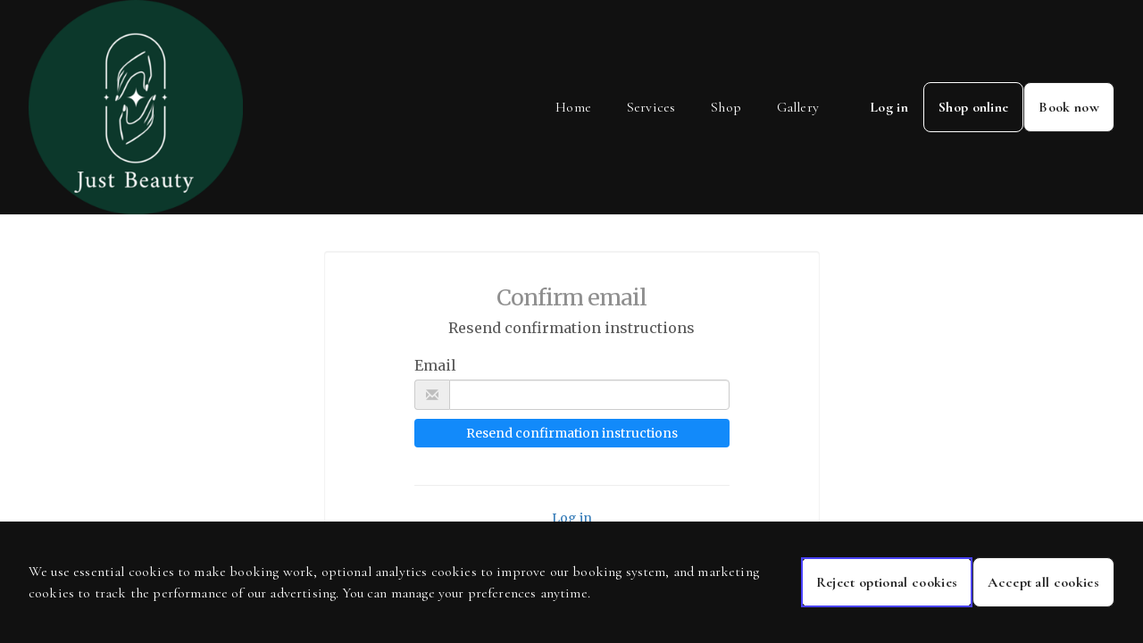

--- FILE ---
content_type: text/css
request_url: https://cdn.nearcut.com/assets/features_site-1c2ae22a34d4371e741268e787229738c8b413332ee06ae26c703519645abed5.css
body_size: 15470
content:
@import url("https://fonts.googleapis.com/css2?family=Montserrat:wght@400;500;700;800;900&family=Playfair+Display:wght@400;500;600;700;900&display=swap");@import url("https://fonts.googleapis.com/css2?family=Amiri&family=Moul&family=Ms+Madi&family=Nanum+Pen+Script&family=Pirata+One&family=Poiret+One&display=swap");#next-reset .app-links{width:100%;height:100vh;display:flex;flex-direction:column;align-items:center;justify-content:center}#next-reset .app-links--bib-v1 .app-links__text,#next-reset .app-links--bib-v2 .app-links__text{color:#242424}#next-reset .app-links--bib-v2{background:linear-gradient(90deg, #fff 35%, #f7adbf 35%, #f7adbf 65%, #fff 65%, #fff 100%)}#next-reset .app-links__bg{position:absolute;left:0;width:100%;height:100vh;overflow:hidden}#next-reset .app-links__bg__image{position:absolute;width:100%;height:100vh;object-fit:cover}#next-reset .app-links.app-links--nearcut-v1 .app-links__bg:after,#next-reset .app-links.app-links--nearcut-v2 .app-links__bg:after,#next-reset .app-links.app-links--bib-v1 .app-links__bg:after{content:'';width:100%;height:100vh;position:fixed;top:0;left:0}#next-reset .app-links.app-links--nearcut-v1 .app-links__bg:after{background:linear-gradient(0deg, rgba(0,0,0,0.85), rgba(0,0,0,0.85))}#next-reset .app-links.app-links--nearcut-v2 .app-links__bg:after{background:rgba(0,0,0,0.5);backdrop-filter:blur(50px)}#next-reset .app-links.app-links--bib-v1 .app-links__bg:after{background:linear-gradient(0deg, rgba(249,228,227,0.9), rgba(249,228,227,0.9))}#next-reset .app-links__content{display:flex;flex-direction:column;align-items:center;z-index:100}#next-reset .app-links__image{max-width:320px}#next-reset .app-links__image__photo{max-width:100%}#next-reset .app-links__text{font-size:16px;line-height:28px;text-align:center;letter-spacing:0.32px;color:#FFF;margin:0 0 4px}#next-reset .app-links__buttons{max-width:200px;margin:0 auto}#next-reset .app-links__buttons__image{max-width:100%;display:block}#next-reset .app-links__buttons__image:first-child{margin-bottom:16px}@media only screen and (max-width: 414px) and (max-height: 736px) and (-webkit-device-pixel-ratio: 3) and (orientation: portrait){#next-reset .app-links.app-links--bib-v2 .app-links__image{max-width:250px}#next-reset .app-links.app-links--nearcut-v2 .app-links__image{max-width:180px;margin-bottom:20px}}@media only screen and (max-width: 375px){#next-reset .app-links__image{max-width:193px}#next-reset .app-links__text{font-size:14px;line-height:24px;letter-spacing:0.64px}#next-reset .app-links__buttons{max-width:190px}}@media only screen and (max-width: 320px){#next-reset .app-links.app-links--nearcut-v2 .app-links__image{max-width:150px}#next-reset .app-links.app-links--nearcut-v2 .app-links__buttons{max-width:170px}}.signature-pad{position:relative;display:-webkit-box;display:-ms-flexbox;display:flex;-webkit-box-orient:vertical;-webkit-box-direction:normal;-ms-flex-direction:column;flex-direction:column;font-size:10px;width:100%;height:100%;max-width:700px;max-height:460px;border:1px solid #e8e8e8;background-color:#fff;border-radius:4px;padding:16px}.signature-pad::before,.signature-pad::after{position:absolute;z-index:-1;content:"";width:40%;height:10px;bottom:10px;background:transparent;box-shadow:0 8px 12px rgba(0,0,0,0.4)}.signature-pad::before{left:20px;-webkit-transform:skew(-3deg) rotate(-3deg);transform:skew(-3deg) rotate(-3deg)}.signature-pad::after{right:20px;-webkit-transform:skew(3deg) rotate(3deg);transform:skew(3deg) rotate(3deg)}.signature-pad--body{min-height:150px;position:relative;-webkit-box-flex:1;-ms-flex:1;flex:1;border:1px solid #f4f4f4}.signature-pad--body canvas{position:absolute;left:0;top:0;width:100%;height:100%;border-radius:4px;box-shadow:0 0 5px rgba(0,0,0,0.02) inset}.signature-pad--footer{color:#C3C3C3;text-align:center;font-size:1.2em;margin-top:8px}.signature-pad--actions{display:-webkit-box;display:-ms-flexbox;display:flex;-webkit-box-pack:justify;-ms-flex-pack:justify;justify-content:space-between;margin-top:8px}#next-reset .nearcut .shop-sign{--font-family-body: "Montserrat", Helvetica, Arial, Verdana, sans-serif;width:406px;height:286px;background-color:#000;color:#fff;padding:12px;display:flex;flex-direction:column;justify-content:space-between}#next-reset .nearcut .shop-sign__header{border-bottom:solid 8px #fff;padding-bottom:2px;margin-bottom:10px}#next-reset .nearcut .shop-sign__title{font-family:var(--font-family-body);text-transform:uppercase;font-weight:900;font-size:64px;line-height:60px;letter-spacing:-3.8px;margin:0}#next-reset .nearcut .shop-sign__text{font-family:var(--font-family-body);text-transform:uppercase;font-weight:900;font-size:17px;margin:0}#next-reset .nearcut .shop-sign__body{display:flex;justify-content:space-between}#next-reset .nearcut .shop-sign__content{display:flex;flex-direction:column;justify-content:space-between;text-align:center}#next-reset .nearcut .shop-sign__image{display:flex;justify-content:center;align-items:center;height:100%;margin-bottom:5px}#next-reset .nearcut .shop-sign__content-qr{align-self:flex-end}#next-reset .nearcut .shop-sign__logo{max-width:185px;max-height:80px;display:block}#next-reset .nearcut .shop-sign__link{color:#fff;font-weight:500;text-decoration:none}#next-reset .nearcut .shop-sign__qr{display:block;width:128px;align-self:center}#next-reset .nearcut .shop-sign--yellow .shop-sign__header{border-bottom:solid 8px #FFEE7A}#next-reset .nearcut .shop-sign--yellow .shop-sign__title{color:#FFEE7A}#next-reset .nearcut .shop-sign--es .shop-sign__title{font-size:44px;line-height:43px;letter-spacing:-0.06em}#next-reset .nearcut .shop-sign--es .shop-sign__header .shop-sign__text{font-size:21px}#next-reset .nearcut .shop-sign--es .shop-sign__content .shop-sign__text{font-size:14px}#next-reset .nearcut .shop-sign--de .shop-sign__title{font-size:46px;line-height:50px;letter-spacing:0.2px}#next-reset .nearcut .shop-sign--de .shop-sign__header .shop-sign__text{font-size:15px}#next-reset .nearcut .shop-sign--de .shop-sign__content .shop-sign__text{font-size:15px}#next-reset .nearcut .shop-sign--fr .shop-sign__title{font-size:28px;line-height:36px;letter-spacing:0.2px}#next-reset .nearcut .shop-sign--fr .shop-sign__header .shop-sign__text{font-size:17px}#next-reset .nearcut .shop-sign-v1{--font-family-body: "Montserrat", Helvetica, Arial, Verdana, sans-serif;width:406px;height:286px;background-color:#fff;color:#fff;padding:16px 20px;display:flex;flex-direction:column;justify-content:space-between}#next-reset .nearcut .shop-sign-v1__header{display:flex;background-color:#000;align-items:center;border-radius:8px;padding:8px;margin-bottom:16px}#next-reset .nearcut .shop-sign-v1__image{padding:4px;border-radius:4px;display:flex;align-items:center}#next-reset .nearcut .shop-sign-v1__image img{max-width:76px;max-height:70px;display:block;border-radius:4px}#next-reset .nearcut .shop-sign-v1__title{font-family:var(--font-family-body);text-transform:uppercase;font-weight:900;font-size:40px;line-height:40px;letter-spacing:-0.32px;margin:0}#next-reset .nearcut .shop-sign-v1__text{font-family:var(--font-family-body);text-transform:uppercase;font-weight:800;font-size:14px;line-height:16px;letter-spacing:-0.32px;margin:0}#next-reset .nearcut .shop-sign-v1__content{margin-left:10px;display:flex;flex-direction:column;justify-content:center}#next-reset .nearcut .shop-sign-v1__body{display:flex;justify-content:space-between;align-items:center;padding:0 12px}#next-reset .nearcut .shop-sign-v1__button{max-width:194px;display:block}#next-reset .nearcut .shop-sign-v1__button+.shop-sign-v1__button{margin-top:8px}#next-reset .nearcut .shop-sign-v1__qr{display:block;width:124px}#next-reset .nearcut .shop-sign-v1--es .shop-sign-v1__title{font-size:25px;line-height:25px}#next-reset .nearcut .shop-sign-v1--de .shop-sign-v1__title{font-size:31px;line-height:36px}#next-reset .nearcut .shop-sign-v1--fr .shop-sign-v1__title{font-size:19px;line-height:28px;letter-spacing:0}#next-reset .nearcut .shop-sign-v1--fr .shop-sign-v1__text{font-size:12px;line-height:14px}#next-reset .bib .shop-sign{--font-family-title: "Playfair Display", serif;--font-family-body: "Montserrat", Helvetica, Arial, Verdana, sans-serif;width:406px;height:286px;background-color:#fff;color:#242424;padding:12px;display:flex;flex-direction:column;justify-content:space-between}#next-reset .bib .shop-sign__title{font-family:var(--font-family-title);font-weight:900;font-size:64px;line-height:60px;margin:0;text-align:center;text-transform:uppercase}#next-reset .bib .shop-sign__text{font-family:var(--font-family-body);font-weight:700;font-size:20px;margin:0;text-align:center}#next-reset .bib .shop-sign__body{display:flex;justify-content:space-between}#next-reset .bib .shop-sign__body__text{font-family:var(--font-family-title);font-weight:900;font-size:18px;margin:0;text-transform:uppercase}#next-reset .bib .shop-sign__content{display:flex;flex-direction:column;justify-content:space-between;text-align:center;width:220px}#next-reset .bib .shop-sign__content-qr{align-self:flex-end}#next-reset .bib .shop-sign__image{display:flex;justify-content:center;align-items:center;height:100%;margin-bottom:5px}#next-reset .bib .shop-sign__logo{max-width:185px;max-height:80px;display:block}#next-reset .bib .shop-sign__link{color:#242424;font-weight:500;text-decoration:none}#next-reset .bib .shop-sign__qr{display:block;width:140px}#next-reset .bib .shop-sign--fr .shop-sign__title{font-size:28px;line-height:36px;letter-spacing:0.2px}#next-reset .bib .shop-sign--fr .shop-sign__header .shop-sign__text{font-size:17px}#next-reset .bib .shop-sign--de .shop-sign__title{font-size:48px;line-height:56px}#next-reset .bib .shop-sign--de .shop-sign__text,#next-reset .bib .shop-sign--de .shop-sign__body__text{font-size:16px}#next-reset .bib .shop-sign--es .shop-sign__title{font-size:40px;line-height:50px}#next-reset .bib .shop-sign--es .shop-sign__body__text{font-size:16px}#next-reset .bib .shop-sign-v1{--font-family-title: "Playfair Display", serif;--font-family-body: "Montserrat", Helvetica, Arial, Verdana, sans-serif;width:406px;height:286px;background-color:#fff;color:#242424;padding:16px;display:flex;flex-direction:column;justify-content:space-between}#next-reset .bib .shop-sign-v1__header{display:flex;align-items:center;margin-bottom:20px;background-color:#fff;border-radius:8px;padding:8px}#next-reset .bib .shop-sign-v1__title{font-family:var(--font-family-title);font-weight:900;font-size:42px;line-height:40px;margin:0 0 4px 0;text-transform:uppercase}#next-reset .bib .shop-sign-v1__text{font-family:var(--font-family-body);font-weight:600;font-size:12px;line-height:13px;margin:0}#next-reset .bib .shop-sign-v1__logo{max-width:86px;max-height:70px;display:block;border-radius:4px}#next-reset .bib .shop-sign-v1__image{display:flex;justify-content:center;align-items:center;padding:5px;border-radius:4px}#next-reset .bib .shop-sign-v1__content{margin-left:8px}#next-reset .bib .shop-sign-v1__body{display:flex;justify-content:space-between;align-items:center;padding:0 10px}#next-reset .bib .shop-sign-v1__button{max-width:194px;display:block}#next-reset .bib .shop-sign-v1__button+.shop-sign-v1__button{margin-top:8px}#next-reset .bib .shop-sign-v1__qr{display:block;width:118px}#next-reset .bib .shop-sign-v1--dark .shop-sign-v1__header{background-color:#242424}#next-reset .bib .shop-sign-v1--dark .shop-sign-v1__title,#next-reset .bib .shop-sign-v1--dark .shop-sign-v1__text{color:#F8ADBF}#next-reset .bib .shop-sign-v1--fr .shop-sign-v1__title{font-size:21px}#next-reset .bib .shop-sign-v1--de .shop-sign-v1__title{font-size:35px}#next-reset .bib .shop-sign-v1--de .shop-sign-v1__text{font-size:13px;line-height:15px}#next-reset .bib .shop-sign-v1--es .shop-sign-v1__title{font-size:29px;line-height:36px}#next-reset .bib .shop-sign-v1--es .shop-sign-v1__text{line-height:17px}#next-reset .bib .shop-sign-v2{--font-family-title: "Playfair Display", serif;--font-family-body: "Montserrat", Helvetica, Arial, Verdana, sans-serif;width:406px;height:286px;background-color:#fff;color:#242424;display:flex;flex-direction:column;justify-content:space-between}#next-reset .bib .shop-sign-v2__header{display:flex;align-items:center;border-bottom:solid 3px #242424;padding:20px}#next-reset .bib .shop-sign-v2__title{font-family:var(--font-family-title);font-weight:900;margin:0}#next-reset .bib .shop-sign-v2__image{padding:4px;border-radius:4px;display:flex;align-items:center;min-width:86px;justify-content:center}#next-reset .bib .shop-sign-v2__logo{max-width:86px;max-height:86px;display:block;border-radius:4px}#next-reset .bib .shop-sign-v2__content{margin-left:16px;height:94px;display:flex;align-items:center;width:270px}#next-reset .bib .shop-sign-v2__body{display:flex;justify-content:space-between;align-items:center;padding:16px 20px}#next-reset .bib .shop-sign-v2__body__title{font-family:var(--font-family-title);font-weight:900;font-size:40px;line-height:53px;color:#D65D7A;margin:0;text-transform:uppercase}#next-reset .bib .shop-sign-v2__body__text{font-family:var(--font-family-body);font-weight:700;font-size:12px;line-height:15px;letter-spacing:0.32px;margin:0 0 8px 0;text-overflow:ellipsis;overflow:hidden}#next-reset .bib .shop-sign-v2__body__text--margined{margin-top:10px}#next-reset .bib .shop-sign-v2__body__image{margin-left:10px}#next-reset .bib .shop-sign-v2__info{width:260px}#next-reset .bib .shop-sign-v2__qr{display:block;width:105px}#next-reset .bib .shop-sign-v2--fr .shop-sign-v2__body__title{font-size:19px;line-height:38px}#next-reset .bib .shop-sign-v2--de .shop-sign-v2__body__title{font-size:30px}#next-reset .bib .shop-sign-v2--es .shop-sign-v2__body__title{font-size:25px;line-height:44px}#next-reset .bib .shop-sign-v2--es .shop-sign-v2__body__text{font-size:12px;letter-spacing:0}#next-reset .bib .shop-sign-v2--es .shop-sign-v2__body__image{margin-left:12px}@media print{#next-reset .nearcut,#next-reset .bib{transform:scale(3.7);transform-origin:left top;margin:0}}#next-reset{--font-family-title: "Oswald", Helvetica, Arial, Verdana, sans-serif}#next-reset .recap-top-services{width:1080px;height:1350px;flex:1}#next-reset .recap-top-services--bib .recap-top-services__header-title{font-family:"Playfair Display", serif;color:#F8ADBF}#next-reset .recap-top-services--bib .recap-top-services__numbers{color:#F8ADBF}#next-reset .recap-top-services--bib .recap-top-services__bg-image{background-repeat:no-repeat;background-position:center;background-size:contain;background-color:#000;background-image:url(/assets/features/admin/recap/bib/services_bg1@2x-62f5e8d514a45883f47f1e3261104cb34f1c19e06d0bd3c9fc151b1dc9ea22b5.png)}#next-reset .recap-top-services--bib .recap-top-services__bg-image--v2{background-image:url(/assets/features/admin/recap/bib/services_bg2@2x-4d7bdd8294c979e1aa39eb8a3c99574889e47af71dcb23f3afa8faa4bd791bca.png)}#next-reset .recap-top-services--bib .recap-top-services__bg-image--v3{background-image:url(/assets/features/admin/recap/bib/services_bg3@2x-1344bf01fff3ee39ca775233b857aed8d986cc3f60096e464dad7dea712f63a7.png)}#next-reset .recap-top-services--bib .recap-top-services__brand-image{width:184px}#next-reset .recap-top-services--with-icon{text-align:center}#next-reset .recap-top-services--with-icon .recap-top-services__header{margin-bottom:8px}#next-reset .recap-top-services--with-icon .recap-top-services__content{background-color:transparent;backdrop-filter:none;-webkit-backdrop-filter:none;padding:0;border-radius:0}#next-reset .recap-top-services--with-icon .recap-top-services__header-text,#next-reset .recap-top-services--with-icon .recap-top-services__header-title,#next-reset .recap-top-services--with-icon .recap-top-services__header-sub-text,#next-reset .recap-top-services--with-icon .recap-top-services__numbers,#next-reset .recap-top-services--with-icon .recap-top-services__description{color:#242424}#next-reset .recap-top-services--with-icon .recap-top-services__description{max-height:200px}#next-reset .recap-top-services--with-icon .recap-top-services__figure{margin-bottom:8px}#next-reset .recap-top-services--with-icon .recap-top-services__brand{border-radius:33px 33px 0 0;background-color:#FFF}#next-reset .recap-top-services--with-icon .recap-top-services__brand-image{width:154px}#next-reset .recap-top-services--with-icon .recap-top-services__bg-image{justify-content:space-between;padding:8px 16px 0;background:#fffdfd}#next-reset .recap-top-services--with-icon .recap-top-services__bg-image--v4{background:radial-gradient(60.31% 60.31% at 50% 60.31%, #FFFDFD 0%, #FBD5DE 100%)}#next-reset .recap-top-services--with-icon .recap-top-services__bg-image--v5{background:radial-gradient(60.31% 60.31% at 50% 60.31%, #FFFDFD 0%, #D5FBEF 100%)}#next-reset .recap-top-services--with-icon .recap-top-services__bg-image--v6{background:radial-gradient(60.31% 60.31% at 50% 60.31%, #FFFDFD 0%, #BFC3FF 100%)}#next-reset .recap-top-services__bg-image{background-color:#000;background-size:contain;background-position:center;background-repeat:no-repeat;background-image:url(/assets/features/admin/recap/nearcut/services_bg1@2x-62dcff242c9ff1e69a909194c762dfdf5666b935737492fd7c559c1b46368863.png);padding:88px;flex:1;width:1080px;height:1350px;margin-bottom:8px}#next-reset .recap-top-services__bg-image--v2{background-image:url(/assets/features/admin/recap/nearcut/services_bg2@2x-b52511ea924a17478a4d5a37cc461d8ddbbe3c868b86eef7e50c2a1939b04acf.png)}#next-reset .recap-top-services__bg-image--v3{background-image:url(/assets/features/admin/recap/nearcut/services_bg3@2x-c5fe55682148719d998fd4c83bb9729abaff488b45d2cc8764fb6ace50e44882.png)}#next-reset .recap-top-services__content{border-radius:33px;background-color:rgba(36,36,36,0.3);backdrop-filter:blur(16px);-webkit-backdrop-filter:blur(16px);-moz-backdrop-filter:blur(16px);padding:100px}#next-reset .recap-top-services__header{margin-bottom:32px}#next-reset .recap-top-services__header-title{color:#FFEE7A;font-family:var(--font-family-title);font-size:135px;font-weight:700;line-height:168px;letter-spacing:1.35px}#next-reset .recap-top-services__header-text{font-size:67px;letter-spacing:1.35px;line-height:101px;color:#FFF}#next-reset .recap-top-services__header-sub-text{font-size:59px;line-height:142px;letter-spacing:2.3px;color:#FFF}#next-reset .recap-top-services__description{font-size:67px;line-height:100px;letter-spacing:1.35px;color:#FFF;font-weight:700;max-height:300px;overflow:hidden}#next-reset .recap-top-services__numbers{font-size:56px;letter-spacing:2.2px;line-height:80px;color:#FFEE7A;max-height:80px;overflow:hidden}#next-reset .recap-top-services__brand{border-radius:0 0 33px 33px;background-color:#242424;padding:16px 33px;align-self:center}#next-reset .recap-top-services__brand-image{width:295px;display:block}#next-reset .template-logo{width:500px;height:500px;padding:48px;text-align:center;transform-origin:top left;display:flex;flex-direction:column;align-items:center;position:relative}#next-reset .template-logo--nearcut-v1,#next-reset .template-logo--nearcut-v2{padding:64px}#next-reset .template-logo--nearcut-v2 .template-logo__title{font-family:"Pirata One", Helvetica, Arial, Verdana, sans-serif}#next-reset .template-logo--nearcut-v3 .template-logo__title{font-size:32px}#next-reset .template-logo--nearcut-v4 .template-logo__image{width:400px;height:400px;margin-top:52px}#next-reset .template-logo--nearcut-v4 .template-logo__curve{fill:transparent;position:absolute;top:0}#next-reset .template-logo--nearcut-v4 .template-logo__title{font-size:22px;letter-spacing:0.20em}#next-reset .template-logo--nearcut-v4 .template-logo__title--hidden{width:680px;white-space:nowrap;overflow:hidden;position:absolute;opacity:0}#next-reset .template-logo--nearcut-v5 .template-logo__title{font-size:23px}#next-reset .template-logo__title{font-family:"Moul", Helvetica, Arial, Verdana, sans-serif;font-weight:400;letter-spacing:0.043em;font-size:38px;line-height:1.25;max-height:50%;color:#242424;margin:0;text-transform:uppercase}#next-reset .template-logo__image{display:block;max-width:100%}#next-reset .template-logo text{fill:#000}#next-reset .template-logo--bib-v1 .template-logo__title{font-family:"Ms Madi", Times, serif;text-transform:capitalize;font-size:80px;line-height:0.8}#next-reset .template-logo--bib-v2 .template-logo__title{font-family:"Nanum Pen Script", Helvetica, Arial, Verdana, sans-serif;font-size:64px;line-height:0.67}#next-reset .template-logo--bib-v3 .template-logo__title{font-family:"Poiret One", Helvetica, Arial, Verdana, sans-serif;font-size:56px}#next-reset .template-logo--bib-v4 .template-logo__title{font-family:"Amiri", Times, serif;text-transform:capitalize;font-size:56px;line-height:1}#next-reset .template-logo--bib-v5 .template-logo__title{font-family:"Ms Madi", Times, serif;text-transform:capitalize;font-size:56px}#next-reset .feedback-confirmation .dialog{width:430px}#next-reset .feedback-confirmation .dialog__form{width:451px}#next-reset .app-reviews__header{background-color:#242424;border-radius:8px;padding:16px;color:#fff;font-size:24px;line-height:32px;letter-spacing:0.32px;font-weight:800;margin:0 0 24px}#next-reset .app-reviews__body{padding:0 16px 16px}#next-reset .app-reviews__label{font-weight:400;display:block;margin-bottom:8px}#next-reset .app-reviews__comments{margin-top:16px}#next-reset .app-reviews__comments label{margin-bottom:4px}#next-reset .app-reviews__textarea{border:solid 1px #BDBDBD;border-radius:4px;padding:8px;width:100%;resize:none;height:176px;font-family:var(--font-family-base);font-size:var(--font-size-base);margin-bottom:13px}#next-reset .app-reviews__textarea::-moz-placeholder,#next-reset .app-reviews__textarea:-ms-input-placeholder,#next-reset .app-reviews__textarea::-webkit-input-placeholder{color:#919191}#next-reset .app-reviews .button{width:100%;margin-top:40px;outline:none}#next-reset .app-reviews__rating{display:flex;flex-direction:row-reverse;justify-content:flex-end}#next-reset .app-reviews__rating label{display:block;background-image:url(/assets/features/product/app_reviews/star-3acaccb2ae142c8d546e3c4d13cf18e2bf92d2d1d0819b71b851de2c54b78978.png);background-image:image-set(url(/assets/features/product/app_reviews/star-3acaccb2ae142c8d546e3c4d13cf18e2bf92d2d1d0819b71b851de2c54b78978.png) 1x, url(/assets/features/product/app_reviews/star@2x-d91fe74edca97fb49920adabdb63b4e7c01e4c1de9a7dcc95d41cc78e197b40f.png) 2x, url(/assets/features/product/app_reviews/star@3x-ddd598429ee7c9b2942333926e012e94d844e5d20f61bab94f887138bf2777da.png) 3x);background-position:center center;overflow:hidden;text-indent:-9999em;width:48px;height:52px}#next-reset .app-reviews__rating input[type='radio']{width:0;height:0;padding:0;border:none;visibility:hidden;-webkit-appearance:none;-moz-appearance:none;appearance:none}#next-reset .app-reviews__rating:not(.final-rating) label{cursor:pointer}#next-reset .app-reviews__rating:not(.final-rating) label:hover,#next-reset .app-reviews__rating:not(.final-rating) label:hover ~ label,#next-reset .app-reviews__rating:not(.final-rating) input[type='radio']:checked ~ label{background-image:url(/assets/features/product/app_reviews/star-fill-0c6824b78a9d348086a7ad808659e46b749bf5928ea590f8122b7bc6bb438f92.png);background-image:image-set(url(/assets/features/product/app_reviews/star-fill-0c6824b78a9d348086a7ad808659e46b749bf5928ea590f8122b7bc6bb438f92.png) 1x, url(/assets/features/product/app_reviews/star-fill@2x-9daf21a2b8ee72dfaf4c9e9865aa789f3c855539872c23a63c25ab8370985850.png) 2x, url(/assets/features/product/app_reviews/star-fill@3x-d57a63b8bd69e09db45654d10d04226cd22b54763707082fb91f3084d1038170.png) 3x)}#next-reset .app-reviews__rating:not(.final-rating) label:hover:before,#next-reset .app-reviews__rating:not(.final-rating) label:hover ~ label:before,#next-reset .app-reviews__rating:not(.final-rating) input[type='radio']:checked ~ label:before,#next-reset .app-reviews__rating:not(.final-rating) input[type='radio']:checked ~ label:before{background-image:url(/assets/features/product/app_reviews/star-fill-0c6824b78a9d348086a7ad808659e46b749bf5928ea590f8122b7bc6bb438f92.png);background-image:image-set(url(/assets/features/product/app_reviews/star-fill-0c6824b78a9d348086a7ad808659e46b749bf5928ea590f8122b7bc6bb438f92.png) 1x, url(/assets/features/product/app_reviews/star-fill@2x-9daf21a2b8ee72dfaf4c9e9865aa789f3c855539872c23a63c25ab8370985850.png) 2x, url(/assets/features/product/app_reviews/star-fill@3x-d57a63b8bd69e09db45654d10d04226cd22b54763707082fb91f3084d1038170.png) 3x)}#next-reset .app-reviews__rating.final-rating{justify-content:center}#next-reset .app-reviews__rating.final-rating>input[type='radio']:checked ~ label{background-image:url(/assets/features/product/app_reviews/star-fill-0c6824b78a9d348086a7ad808659e46b749bf5928ea590f8122b7bc6bb438f92.png);background-image:image-set(url(/assets/features/product/app_reviews/star-fill-0c6824b78a9d348086a7ad808659e46b749bf5928ea590f8122b7bc6bb438f92.png) 1x, url(/assets/features/product/app_reviews/star-fill@2x-9daf21a2b8ee72dfaf4c9e9865aa789f3c855539872c23a63c25ab8370985850.png) 2x, url(/assets/features/product/app_reviews/star-fill@3x-d57a63b8bd69e09db45654d10d04226cd22b54763707082fb91f3084d1038170.png) 3x)}#next-reset .app-reviews .check-box-field{align-items:flex-start}#next-reset .app-reviews .check-box-field__input{flex:0 0 auto}#next-reset .overall-rating{text-align:center;padding-top:16px}#next-reset .overall-rating__title{font-size:16px;color:#919191;margin-bottom:8px;letter-spacing:0.32px}#next-reset .overall-rating__score{display:block;color:#242424;font-size:40px;font-weight:800;line-height:54px;margin-bottom:12px}#next-reset .overall-rating__panel{background-color:#F1F8FF;border-radius:8px;padding:24px;color:#242424;margin-top:25px}#next-reset .overall-rating__text{font-size:18px;margin:0 0 16px}#next-reset .overall-rating__text--small{font-size:16px}#next-reset .overall-rating__text--redirect{color:#919191}#next-reset .dialog--image-picker-dialog{max-width:480px;width:auto}#next-reset .dialog--image-picker-dialog .dialog__title{border-bottom:1px solid #e9e9e9;margin-bottom:22px;padding-bottom:5px}#next-reset .dialog--image-picker-dialog .buttons{display:flex;margin-top:40px}#next-reset .dialog--image-picker-dialog .buttons .button{width:100%}#next-reset .dialog--image-picker-dialog .buttons .button+.button{margin-left:8px}#next-reset .image-picker-dialog__selected-icon{display:none}#next-reset .image-picker-dialog__image-container{position:relative;width:82px;height:84px;margin:0 auto}#next-reset .image-picker-dialog__image-container label{border:solid 2px transparent;width:78px;height:78px;display:block;border-radius:10px;cursor:pointer;overflow:hidden}#next-reset .image-picker-dialog__image-container input[type="radio"]{background-color:var(--radio-button-active)}#next-reset .image-picker-dialog__image-container .image-picker-dialog__image-overlay{width:100%;height:100%;position:absolute;top:0;left:0}#next-reset .image-picker-dialog__image-container input[type="checkbox"],#next-reset .image-picker-dialog__image-container input[type="radio"]{position:absolute;top:4px;left:0;right:-45px;margin:0 auto;width:24px;height:24px;border-radius:24px;opacity:0;z-index:1}#next-reset .image-picker-dialog__image-container input[type="checkbox"]:after,#next-reset .image-picker-dialog__image-container input[type="radio"]:after{left:5px;top:7px}#next-reset .image-picker-dialog__image-container input[type="checkbox"]:checked,#next-reset .image-picker-dialog__image-container input[type="radio"]:checked{opacity:1}#next-reset .image-picker-dialog__image-container input[type="checkbox"]:checked ~ .image-picker-dialog__selected-icon,#next-reset .image-picker-dialog__image-container input[type="radio"]:checked ~ .image-picker-dialog__selected-icon{display:block;position:absolute;top:-7px;left:0;right:0;margin-left:auto;margin-right:auto;fill:#fff;width:20px;height:20px;z-index:2}#next-reset .image-picker-dialog__image-container input[type="checkbox"]:checked+label,#next-reset .image-picker-dialog__image-container input[type="radio"]:checked+label{border:solid 2px #4a43ff}#next-reset .image-picker-dialog__generate_custom{display:flex;margin-top:8px}#next-reset .image-picker-dialog__generate_custom .button{width:100%;border:0}#next-reset .image-picker-dialog__images{display:grid;grid-template-columns:repeat(4, 1fr)}#next-reset .image-picker-dialog__image{border-radius:8px;border-width:0;display:block;width:500px;height:500px;object-fit:cover;transform:scale(0.156);transform-origin:top left;max-width:unset}#next-reset .image-picker-dialog__title{font-weight:400;margin:0}#next-reset .image-picker-dialog__description{color:#666;margin-bottom:20px}#next-reset .image-picker-dialog .file-upload__container{margin:0 24px 0}@media only screen and (max-width: 480px){#next-reset .dialog--image-picker-dialog{max-width:95%}#next-reset .image-picker-dialog__images{grid-template-columns:repeat(4, 1fr);grid-gap:12px 0}}@media only screen and (max-width: 320px){#next-reset .image-picker-dialog__images{grid-template-columns:repeat(3, 1fr)}}#next-reset .template-logo-picker--hidden{position:absolute;top:0;left:0;opacity:0;z-index:-1}#next-reset .template-logo-upload--hidden{display:none}.site-user-complete-user-profiles h1{text-align:center;margin-bottom:32px}.site-user-complete-user-profiles #next-reset .new_complete_user_profile_form{padding:8px 16px}.site-user-complete-user-profiles #next-reset .new_complete_user_profile_form h3{font-size:20px;margin-bottom:8px}.site-user-complete-user-profiles #next-reset .new_complete_user_profile_form label,.site-user-complete-user-profiles #next-reset .new_complete_user_profile_form p,.site-user-complete-user-profiles #next-reset .new_complete_user_profile_form a{font-size:16px}.site-user-complete-user-profiles #next-reset .new_complete_user_profile_form p{letter-spacing:0.64px}.payment-due__list{margin:0;padding:0;display:flex;gap:4px}.payment-due__list-item{list-style:inside '+'}.payment-due__list-item:first-of-type{list-style:none}#next-reset .dialog--business_day{max-width:98%}#next-reset .button--business-day-remove-break{padding:0 5px}#next-reset .business-day-panel .form-field{margin:0}#next-reset .business-day-panel .form-field__label-container{margin:0}#next-reset .business-day-panel__items{margin-top:15px}#next-reset .business-day-panel__wrapper:not(:first-child){margin-top:10px}#next-reset .business-day-panel__item{background-color:#FCEBE9;border-radius:15px;display:inline-block;padding:7px}#next-reset .business-day-panel__item_open{display:block;background-color:#F1F8FF}#next-reset .business-day-panel__on{display:flex;gap:5px;align-items:flex-start}#next-reset .business-day-panel__off{display:flex;gap:7px;border-radius:10px;width:100%;margin-top:15px}#next-reset .business-day-panel__toggle{width:110px;display:flex;justify-content:space-between;align-items:center;background-color:white;border-radius:10px;padding:7px 4px 7px 10px;color:#242424;font-weight:800;font-size:15px}#next-reset .business-day-panel__toggle_no-background{background:none;padding:0;align-items:flex-start}#next-reset .business-day-panel__toggle-mobile{align-items:flex-start}#next-reset .business-day-panel__day{position:relative;top:1px}#next-reset .business-day-panel__timepicker-wrapper{flex:1 1 0%;display:flex;align-items:center;gap:7px;justify-content:flex-end;flex-direction:column-reverse}#next-reset .business-day-panel__timepicker-wrapper-input[type='time']{width:90px;height:38px;border-color:#E9E9E9;appearance:none;-webkit-appearance:none}#next-reset .business-day-panel__timepicker-wrapper-input[type='time']::-webkit-calendar-picker-indicator{background:none;display:none;-webkit-appearance:none}#next-reset .business-day-panel__timepicker-wrapper-input[type='time']::-webkit-date-and-time-value{margin:0;width:100%;text-align:center}#next-reset .business-day-panel__toggle-panel{display:flex;justify-content:flex-end;margin-top:3px}@media (min-width: 1024px){#next-reset .button--business-day-remove-break{padding:0;width:150px}#next-reset .business-day-panel__on{align-items:center}#next-reset .business-day-panel__off{margin-top:0}#next-reset .business-day-panel__toggle{width:150px;padding:7px 10px}#next-reset .business-day-panel__toggle_no-background{align-items:inherit;margin-top:3px;padding:0}#next-reset .business-day-panel__toggle-mobile{align-items:inherit}#next-reset .business-day-panel__timepicker-wrapper{flex-direction:row}#next-reset .business-day-panel__timepicker-wrapper-input[type='time']{width:80px}#next-reset .business-day-panel__timepicker-wrapper-input[type='time']::-webkit-calendar-picker-indicator{background:none;display:none}}@media screen and (min-width: 768px){#next-reset .dialog--business_day{max-width:600px}}.template-choice-4 #next-reset .site-content ul,.template-choice-4 #next-reset .site-content ol{list-style:none;padding:0;margin:0}html:has(.site-content){--site-navbar-height: 90px;--site-review-banner-height: 96px}@media screen and (max-width: 768px){html:has(.site-content){--site-navbar-height: 80px;--site-review-banner-height: 64px;--site-havbar-top-offset: 64px;scroll-behavior:smooth;scroll-padding-top:var(--site-navbar-height)}}body:has(.site-content--editor-mode){background-color:#e9e9e9}body:has(.site-content--embedded-content){display:flex;flex-direction:column;min-height:100vh}body:has(.site-content--embedded-content).show{display:flex !important}body:has(.site-content--embedded-content) .template-choice-4:has(header){position:sticky;top:0;z-index:1}body:has(.site-content--embedded-content) .container{flex:1;padding-bottom:40px}body:has(.site-content--embedded-content) .container .form-group{isolation:isolate}body:has(.site-content--embedded-content) footer{margin-top:auto}.template-choice-4 #next-reset .site-content{scroll-behavior:smooth;scroll-padding-top:var(--site-navbar-height);display:flex;flex-direction:column;min-height:100dvh;background:var(--bg-color);--max-container-width: 1248px}.template-choice-4 #next-reset .site-content--editor-mode{min-height:unset;height:calc(100vh - 240px);overflow-y:auto;border-radius:24px;margin:120px 70px}.template-choice-4 #next-reset .site-content--embedded-content{min-height:unset}.template-choice-4 #next-reset .site-content[data-color-scheme="light"]{color-scheme:light;--bg-color: #fff;--text-color: #242424}.template-choice-4 #next-reset .site-content[data-color-scheme="dark"]{color-scheme:dark;--bg-color: #111;--text-color: #fff}.template-choice-4 #next-reset .site-content .next-content{color:#242424}.template-choice-4 #next-reset main{flex-grow:1}@media screen and (max-width: 1024px){.template-choice-4 #next-reset .site-content--editor-mode{margin:96px 0;border-radius:0;height:auto;overflow-y:auto}}@media screen and (max-width: 768px){.template-choice-4 #next-reset .site-content--editor-mode{margin:80px 0}}.template-choice-4 #next-reset .site-content{--font-size-3xl: 64px;--font-size-2xl: 48px;--font-size-xl: 32px;--font-size-lg: 18px;--font-size-base: 16px;--font-size-sm: 14px;--font-size-xs: 12px;--text-line-height-1: 55px;--text-line-height-2: 50px;--text-line-height-3: 40px;--text-line-height-4: 28px;--text-line-height-5: 24px;--text-letter-spacing-1: -0.64px;--text-letter-spacing-2: -0.48px;--text-letter-spacing-3: -0.32px;--text-letter-spacing-4: 0.18px;--text-letter-spacing-5: 0.16px;--text-letter-spacing-6: 0.32px;--font-weight-bold: 700;--font-weight-semibold: 600;--font-weight-medium: 500;--font-weight-normal: 400;--font-weight-light: 300}.template-choice-4 #next-reset .site-content .text-3xl{font-size:var(--font-size-3xl);line-height:var(--text-line-height-1);letter-spacing:var(--text-letter-spacing-1)}.template-choice-4 #next-reset .site-content .text-2xl{font-size:var(--font-size-2xl);line-height:var(--text-line-height-2);letter-spacing:var(--text-letter-spacing-2)}.template-choice-4 #next-reset .site-content .text-xl{font-size:var(--font-size-xl);line-height:var(--text-line-height-3);letter-spacing:var(--text-letter-spacing-3)}.template-choice-4 #next-reset .site-content .text-lg{font-size:var(--font-size-lg);line-height:var(--text-line-height-4);letter-spacing:var(--text-letter-spacing-4)}.template-choice-4 #next-reset .site-content .text-base{font-family:var(--font-family-base);font-size:var(--font-size-base);line-height:var(--text-line-height-5);letter-spacing:var(--text-letter-spacing-5);color:var(--text-color)}.template-choice-4 #next-reset .site-content .text-sm{font-size:var(--font-size-sm);line-height:var(--text-line-height-5);letter-spacing:var(--text-letter-spacing-5)}.template-choice-4 #next-reset .site-content .text-xs{font-size:var(--font-size-xs);line-height:var(--text-line-height-5);letter-spacing:var(--text-letter-spacing-5)}.template-choice-4 #next-reset .site-content .font-bold{font-weight:var(--font-weight-bold)}.template-choice-4 #next-reset .site-content .font-semibold{font-weight:var(--font-weight-semibold)}.template-choice-4 #next-reset .site-content .font-medium{font-weight:var(--font-weight-medium)}.template-choice-4 #next-reset .site-content .font-normal{font-weight:var(--font-weight-normal)}.template-choice-4 #next-reset .site-content .font-light{font-weight:var(--font-weight-light)}@media screen and (max-width: 1024px){.template-choice-4 #next-reset .site-content{--font-size-3xl: 52px;--text-line-height-1: 50px;--font-size-2xl: 38px;--text-line-height-2: 36px}}@media screen and (max-width: 768px){.template-choice-4 #next-reset .site-content{--font-size-3xl: 48px;--font-size-2xl: 32px;--font-size-lg: 16px;--text-line-height-2: 40px;--text-line-height-4: 24px}}.template-choice-4 #next-reset .site-content[data-color-scheme="light"] .button--tertiary{--button-text: #242424}.template-choice-4 #next-reset .site-content[data-color-scheme="dark"] .button--tertiary{--button-text: #fff}.template-choice-4 #next-reset .site-content .button{--button-height: 56px;--button-text: #fff;--button-foreground: #242424;--button-active: #4a43ff;--button-hover: #fff;--button-border-color: #242424;position:initial;font-size:16px;line-height:24px;font-weight:700;padding:16px;border:solid 1px var(--button-border-color);font-family:var(--font-family-base)}.template-choice-4 #next-reset .site-content .button--primary{color:var(--button-text);background-color:var(--button-foreground)}.template-choice-4 #next-reset .site-content .button--primary:hover:not(.button--disabled):not([disabled]){background-color:var(--button-foreground);color:var(--button-hover);box-shadow:0 4px 0 0 #666;border:solid 1px var(--button-border-color)}.template-choice-4 #next-reset .site-content .button--primary:active:not(.button--disabled):not([disabled]){background-color:var(--button-foreground);color:var(--button-text);box-shadow:0 0 0 2px var(--button-active)}.template-choice-4 #next-reset .site-content .button--secondary{--button-text: #242424;--button-foreground: #fff;--button-foreground-hover: #f8f5fb;--button-border-color: #242424;color:var(--button-text);border:solid 1px var(--button-border-color)}.template-choice-4 #next-reset .site-content .button--secondary:hover:not(.button--disabled):not([disabled]){background-color:var(--site-primary-colour);color:var(--button-text);border-color:var(--button-border-color);box-shadow:0 4px 0 0 #666}.template-choice-4 #next-reset .site-content .button--secondary:active:not(.button--disabled):not([disabled]){color:var(--button-text);background-color:var(--site-primary-colour);border-color:#fff;box-shadow:0 0 0 2px var(--button-active)}.template-choice-4 #next-reset .site-content .button--tertiary{--button-text: #242424;--button-foreground: #f8f5fb;color:var(--button-text);border:solid 1px transparent}.template-choice-4 #next-reset .site-content .button--tertiary:hover:not(.button--disabled):not([disabled]){--button-border-color: transparent;background-color:var(--site-primary-colour);color:var(--button-text);box-shadow:0 4px 0 0 #666;border:solid 1px var(--button-border-color)}.template-choice-4 #next-reset .site-content .button--tertiary:active{color:var(--button-text);background-color:var(--site-primary-colour);box-shadow:none;border:solid 1px var(--button-active)}.template-choice-4 #next-reset .site-content .button--tertiary.button--disabled,.template-choice-4 #next-reset .site-content .button--tertiary:disabled{color:var(--button-disabled)}.template-choice-4 #next-reset .site-content .button--tertiary.button--disabled:hover,.template-choice-4 #next-reset .site-content .button--tertiary:disabled:hover{color:var(--button-disabled)}.template-choice-4 #next-reset .site-content .button--large{height:56px}.template-choice-4 #next-reset .site-content .button--arrow{--button-icon-color: #242424;--button-foreground: #fff;--button-border-color: transparent;border:solid 1px var(--button-border-color)}.template-choice-4 #next-reset .site-content .button--arrow .icon{fill:var(--button-icon-color)}.template-choice-4 #next-reset .site-content .button--arrow:hover:not(.button--disabled):not([disabled]){--button-border-color: #242424;background-color:var(--button-foreground);box-shadow:0 4px 0 0 #666}.template-choice-4 #next-reset .site-content .button--arrow:active:not(.button--disabled):not([disabled]){box-shadow:0 0 0 2px #4a43ff}.template-choice-4 #next-reset .site-content .button:focus{outline:solid 2px #4a43ff}.template-choice-4 #next-reset .site-content .button--edit-image{width:32px;height:32px;fill:#242424;border-radius:8px;background-color:#fff;padding:4px;cursor:pointer;align-items:center;position:relative}.template-choice-4 #next-reset .site-content .button--edit-image:hover:not(.button--disabled):not([disabled]){border:solid 1px #242424;background-color:#fff;box-shadow:0 16px 32px 0 rgba(180,180,180,0.25)}.template-choice-4 #next-reset .site-content .button--edit-image:hover:not(.button--disabled):not([disabled]) .icon{fill:#242424}.template-choice-4 #next-reset .site-content[data-color-scheme="dark"] .button--primary{--button-text: #242424;--button-foreground: #fff;--button-border-color: #242424;--button-hover: #242424}.template-choice-4 #next-reset .site-content[data-color-scheme="dark"] .button--secondary{--button-text: #fff;--button-foreground: #111;--button-border-color: #fff}.template-choice-4 #next-reset .site-content[data-color-scheme="dark"] .button--arrow{--button-icon-color: #fff;--button-foreground: #111}.template-choice-4 #next-reset .site-content[data-color-scheme="light"]{--cards-bg-color: var(--site-primary-colour-lighter)}.template-choice-4 #next-reset .site-content[data-color-scheme="dark"]{--cards-bg-color: var(--site-primary-colour-darker)}.template-choice-4 #next-reset .site-content .cards{padding:80px 16px}.template-choice-4 #next-reset .site-content .cards__card-image{object-fit:cover;width:100%;height:300px}@supports (aspect-ratio: 16/9){.template-choice-4 #next-reset .site-content .cards__card-image{height:revert;aspect-ratio:16 / 9}}.template-choice-4 #next-reset .site-content .cards__card-image--empty{background-color:#e9e9e9}.template-choice-4 #next-reset .site-content .cards__card-image--empty .icon--image{width:104px;height:104px;fill:#bdbdbd}.template-choice-4 #next-reset .site-content .cards__card-content{flex:1;width:100%}.template-choice-4 #next-reset .site-content .cards__card-title{font-family:var(--font-family-title);margin:0 0 8px}.template-choice-4 #next-reset .site-content .cards__card-text{margin-bottom:8px}.template-choice-4 #next-reset .site-content .cards__card-text:last-child{margin-bottom:0}.template-choice-4 #next-reset .site-content .cards .empty-content .cards__card-content{align-self:stretch;border-radius:8px;border:solid 1px #242424;color:#919191}@media screen and (max-width: 1023px){.template-choice-4 #next-reset .site-content .cards{padding:60px 24px}}@media screen and (max-width: 767px){.template-choice-4 #next-reset .site-content .cards{padding:40px 16px}.template-choice-4 #next-reset .site-content .cards__card-image{object-fit:cover;width:100%;height:320px}@supports (aspect-ratio: 1/1){.template-choice-4 #next-reset .site-content .cards__card-image{height:revert;aspect-ratio:1 / 1}}.template-choice-4 #next-reset .site-content .cards .empty-content .cards__card-content{border:solid 1px #bdbdbd}}.template-choice-4 #next-reset .country-selector-wrapper{max-width:320px;margin:0 auto}.template-choice-4 #next-reset .country-selector__header{padding:9px 13px 9px 12px;height:44px;border-radius:8px;border:solid 1px #BDBDBD;background-color:#F1F8FF;font-size:16px;color:#242424;cursor:pointer}.template-choice-4 #next-reset .country-selector__options{border:1px solid red;display:none;bottom:47px;width:100%;max-height:350px;position:absolute;overflow:hidden;overflow-y:scroll;padding:16px;background-color:#fff;box-shadow:0 16px 32px rgba(180,180,180,0.25);border-radius:8px}.template-choice-4 #next-reset .country-selector__options.element--on{display:block;animation:langDropdownOptions 0.15s ease-out;transform-origin:top center}@keyframes langDropdownOptions{from{transform:translateY(100px) scale(0.75);opacity:0}60%{transform:translateY(4px) scale(1);opacity:1}to{transform:translateY(0) scale(1);opacity:1}}.template-choice-4 #next-reset .country-selector__link{color:#242424;height:36px;border-radius:8px;font-weight:400;border:1px solid transparent;padding:0 8px;display:inline-flex;align-items:center}.template-choice-4 #next-reset .country-selector__link:hover:not(.country-selector__link--selected){background-color:#F1F8FF;border:1px solid #4A43FF;box-shadow:none}.template-choice-4 #next-reset .country-selector__link:active:not(.button--disabled):not([disabled]),.template-choice-4 #next-reset .country-selector__link--selected{background-color:#4A43FF;border:1px solid #4A43FF;color:#fff}.template-choice-4 #next-reset .country-selector__option{padding:4px;background-color:#F8F8F8;border-radius:4px;margin-bottom:4px}.template-choice-4 #next-reset .country-selector__option:last-child{margin-bottom:0}.template-choice-4 #next-reset .country-selector__name{display:block;padding:4px}@media screen and (max-width: 767px){.template-choice-4 #next-reset .country-selector-wrapper{max-width:unset;width:100%}}@media screen and (max-width: 419px){.template-choice-4 #next-reset .country-selector__options{padding:8px}}.template-choice-4 #next-reset .site-content .hero-section,.template-choice-4.site-template-v4-home-editors__edit #next-reset .site-content .hero-section{background-color:var(--site-primary-colour);padding:64px 16px}.template-choice-4 #next-reset .site-content .hero,.template-choice-4.site-template-v4-home-editors__edit #next-reset .site-content .hero{display:flex;flex-direction:row;flex-wrap:nowrap;align-items:center}.template-choice-4 #next-reset .site-content .hero__container,.template-choice-4.site-template-v4-home-editors__edit #next-reset .site-content .hero__container{position:relative;max-width:var(--max-container-width);margin:0 auto}.template-choice-4 #next-reset .site-content .hero__container--editable,.template-choice-4.site-template-v4-home-editors__edit #next-reset .site-content .hero__container--editable{position:relative}.template-choice-4 #next-reset .site-content .hero__overlay,.template-choice-4.site-template-v4-home-editors__edit #next-reset .site-content .hero__overlay{display:none}.template-choice-4 #next-reset .site-content .hero__content,.template-choice-4.site-template-v4-home-editors__edit #next-reset .site-content .hero__content{padding:32px;flex-basis:100%}.template-choice-4 #next-reset .site-content .hero__title,.template-choice-4.site-template-v4-home-editors__edit #next-reset .site-content .hero__title{font-family:var(--font-family-title);color:var(--text-color);margin:0 0 16px;word-break:break-word}.template-choice-4 #next-reset .site-content .hero__title--pacifico,.template-choice-4.site-template-v4-home-editors__edit #next-reset .site-content .hero__title--pacifico{line-height:68px;margin-bottom:24px}.template-choice-4 #next-reset .site-content .hero__text,.template-choice-4.site-template-v4-home-editors__edit #next-reset .site-content .hero__text{color:var(--text-color);margin-bottom:24px;word-break:break-word}@supports (aspect-ratio: 16/9){.template-choice-4 #next-reset .site-content .hero__image,.template-choice-4.site-template-v4-home-editors__edit #next-reset .site-content .hero__image{aspect-ratio:16 / 9}}.template-choice-4 #next-reset .site-content .hero__image-wrapper,.template-choice-4.site-template-v4-home-editors__edit #next-reset .site-content .hero__image-wrapper{flex-basis:100%;border-radius:16px;overflow:hidden;margin-left:40px}@media screen and (max-width: 1024px){.template-choice-4 #next-reset .site-content .hero-section,.template-choice-4.site-template-v4-home-editors__edit #next-reset .site-content .hero-section{padding:0}.template-choice-4 #next-reset .site-content .hero,.template-choice-4.site-template-v4-home-editors__edit #next-reset .site-content .hero{flex-direction:column}.template-choice-4 #next-reset .site-content .hero--editable,.template-choice-4.site-template-v4-home-editors__edit #next-reset .site-content .hero--editable{padding:12px;border:none}.template-choice-4 #next-reset .site-content .hero__content,.template-choice-4.site-template-v4-home-editors__edit #next-reset .site-content .hero__content{order:1;padding:12px;align-self:stretch}.template-choice-4 #next-reset .site-content .hero__title,.template-choice-4.site-template-v4-home-editors__edit #next-reset .site-content .hero__title{margin-bottom:8px}.template-choice-4 #next-reset .site-content .hero__text,.template-choice-4.site-template-v4-home-editors__edit #next-reset .site-content .hero__text{font-size:16px}@supports (aspect-ratio: 3/1){.template-choice-4 #next-reset .site-content .hero__image,.template-choice-4.site-template-v4-home-editors__edit #next-reset .site-content .hero__image{aspect-ratio:3 / 1}}.template-choice-4 #next-reset .site-content .hero__image-wrapper,.template-choice-4.site-template-v4-home-editors__edit #next-reset .site-content .hero__image-wrapper{border-radius:0;margin-left:0;align-self:stretch}.template-choice-4 #next-reset .site-content .hero__image-wrapper--editable,.template-choice-4.site-template-v4-home-editors__edit #next-reset .site-content .hero__image-wrapper--editable{margin:-16px -16px 0 -16px}.template-choice-4 #next-reset .site-content .hero__overlay,.template-choice-4.site-template-v4-home-editors__edit #next-reset .site-content .hero__overlay{display:block;pointer-events:none;position:absolute;inset:16px}.template-choice-4 #next-reset .site-content .hero .button--mobile-hidden,.template-choice-4.site-template-v4-home-editors__edit #next-reset .site-content .hero .button--mobile-hidden{display:none}}@media screen and (max-width: 768px){@supports (aspect-ratio: 3/1){.template-choice-4 #next-reset .site-content .hero__image,.template-choice-4.site-template-v4-home-editors__edit #next-reset .site-content .hero__image{aspect-ratio:16 / 9}}}@keyframes fadeInDown{from{transform:translateY(-40px);opacity:0}to{transform:translateY(0);opacity:1}}.template-choice-4 #next-reset .home-editor-menu__list{border:solid 1px #e9e9e9;background-color:#fff;border-radius:8px;list-style:none;padding:0;margin:0;overflow:hidden}.template-choice-4 #next-reset .home-editor-menu__list--with-padding{padding:16px}.template-choice-4 #next-reset .home-editor-menu__list-item{border-bottom:solid 1px #e9e9e9}.template-choice-4 #next-reset .home-editor-menu__list-item:last-child{border-bottom:none}.template-choice-4 #next-reset .home-editor-menu__list-item--collapsible.element--on .home-editor-menu__list-item-arrow{transform:rotate(180deg);transition:transform 0.15s ease-out}.template-choice-4 #next-reset .home-editor-menu__list-item--collapsible.element--on .home-editor-menu__list-item-body--collapsed{display:block;animation:fadeInDown 0.15s ease-out}.template-choice-4 #next-reset .home-editor-menu__list-item-header{display:flex;align-items:center;justify-content:space-between;color:#242424;font-weight:700;padding:16px;font-size:16px}.template-choice-4 #next-reset .home-editor-menu__list-item-header--clickable{cursor:pointer;text-decoration:none}.template-choice-4 #next-reset .home-editor-menu__list-item-header--clickable:hover{background-color:#f1f8ff}.template-choice-4 #next-reset .home-editor-menu__list-item-header--edit{padding-bottom:8px}.template-choice-4 #next-reset .home-editor-menu__list-item-body{padding:0 16px 16px 16px}.template-choice-4 #next-reset .home-editor-menu__list-item-body--collapsed{display:none}.template-choice-4 #next-reset .home-editor-menu__list-item-notification{padding:0 16px 16px 16px}.template-choice-4 #next-reset .home-editor-menu__list-item-notification.hidden{padding:0}.template-choice-4 #next-reset .home-editor-menu__list-item-primary-link{border-radius:8px;border:solid 1px #E9E9E9;background-color:#F8F8F8;cursor:pointer;color:#242424;padding:8px 8px 8px 16px;text-decoration:none;font-size:16px}.template-choice-4 #next-reset .home-editor-menu__list-item-primary-link:hover{background-color:#f1f8ff}.template-choice-4 #next-reset .home-editor-menu__list-item-primary-link--empty{color:#BDBDBD}.template-choice-4 #next-reset .home-editor-menu__label{font-size:16px}.template-choice-4 #next-reset .home-editor-menu__input{font-size:16px;color:#242424}.template-choice-4 #next-reset .home-editor-menu-drag__list{overflow:clip;border:solid 1px #e9e9e9;background-color:#fff;border-radius:8px;padding:0}.template-choice-4 #next-reset .home-editor-menu-drag__list-body{max-height:224px;overflow-y:auto;border-bottom:solid 1px #e9e9e9}.template-choice-4 #next-reset .home-editor-menu-drag__list-footer{padding:16px}.template-choice-4 #next-reset .home-editor-menu-drag__list-item{padding:12px 16px;border-bottom:solid 1px #e9e9e9}.template-choice-4 #next-reset .home-editor-menu-drag__list-item--edit{background-color:#f3f3f3}.template-choice-4 #next-reset .home-editor-menu-drag__list-item--edit .home-editor-menu-drag__list-item-link{font-weight:400;color:#919191}.template-choice-4 #next-reset .home-editor-menu-drag__list-item--edit .icon{fill:#919191}.template-choice-4 #next-reset .home-editor-menu-drag__list-item:last-child{border-bottom:none}.template-choice-4 #next-reset .home-editor-menu-drag__list-item-wrapper{display:grid;align-items:center;grid-gap:16px;grid-template-columns:32px 1fr 32px}.template-choice-4 #next-reset .home-editor-menu-drag__list-item-wrapper .handle button{cursor:move}.template-choice-4 #next-reset .home-editor-menu-drag__list-item-wrapper .handle:active{cursor:move}.template-choice-4 #next-reset .home-editor-menu-drag__list-item-link{font-size:16px;color:#242424;text-align:center;text-decoration:underline;-webkit-touch-callout:none}.template-choice-4 #next-reset .home-editor-menu-drag__list-item-link--blank{color:#919191}@media screen and (max-width: 768px){.template-choice-4 #next-reset .dialog--home-editor-menu .dialog-layout__top{margin:0}.template-choice-4 #next-reset .dialog--home-editor-menu .dialog__body{padding:16px 0 0}.template-choice-4 #next-reset .home-editor-menu__list{border:none;border-radius:0}.template-choice-4 #next-reset .home-editor-menu__list .button--primary{font-size:14px;height:40px}}.template-choice-4 #next-reset .dialog--content-template-menu .select-style__list{list-style:none;padding:0;margin:0}.template-choice-4 #next-reset .dialog--content-template-menu .select-style__list-item{margin-bottom:8px}.template-choice-4 #next-reset .dialog--content-template-menu .select-style__list-item:last-child{margin-bottom:0}.template-choice-4 #next-reset .dialog--content-template-menu .select-style__list-item-link{border-radius:8px;border:solid 1px #e9e9e9;background-color:#f8f8f8;padding:8px;color:#242424;text-decoration:none;transition:border 0.15s ease-out}.template-choice-4 #next-reset .dialog--content-template-menu .select-style__list-item-link:focus{border:solid 1px #4A43FF;box-shadow:0 0 0 1px #4A43FF;outline:solid 1px #4A43FF}.template-choice-4 #next-reset .dialog--content-template-menu .select-style__list-item-link:active{border:solid 1px #4A43FF;box-shadow:0 0 0 1px #4A43FF}.template-choice-4 #next-reset .dialog--content-template-menu .select-style__list-item-link:hover{border:solid 1px #4A43FF}.template-choice-4 #next-reset .dialog--content-template-menu .select-style__list-item-elements{margin-left:16px;flex:1}.template-choice-4 #next-reset .dialog--content-template-menu .panel-styles{display:grid;grid-gap:8px;flex:1;grid-template-columns:repeat(2, 1fr);background-color:#FFF;border:solid 1px #e9e9e9;border-radius:8px;padding:8px;align-items:center}.template-choice-4 #next-reset .dialog--content-template-menu .panel-styles--only-text{grid-template-columns:1fr}.template-choice-4 #next-reset .dialog--content-template-menu .panel-styles__title{background-color:#BDBDBD;border-radius:8px;height:6px;margin-bottom:4px}.template-choice-4 #next-reset .dialog--content-template-menu .panel-styles__title--no-margin{margin-bottom:0}.template-choice-4 #next-reset .dialog--content-template-menu .panel-styles__text{background-color:#E9E9E9;border-radius:8px;height:4px;margin-bottom:4px}.template-choice-4 #next-reset .dialog--content-template-menu .panel-styles__text:last-child{margin-bottom:0}.template-choice-4 #next-reset .dialog--content-template-menu .panel-styles__figure{background-color:#E9E9E9;fill:#919191;padding:8px;border-radius:4px}@media screen and (max-width: 767px){.template-choice-4 #next-reset .dialog--content-template-menu.dialog--partially-covered .select-style__list-item-text{font-size:16px}.template-choice-4 #next-reset .dialog--content-template-menu.dialog--partially-covered .select-style__list-item-elements{margin-left:8px}.template-choice-4 #next-reset .dialog--content-template-menu.dialog--partially-covered .panel-styles{grid-template-columns:1fr;grid-template-rows:max-content;flex:0 0 56px;align-items:flex-start;grid-gap:4px;padding:6px;margin-bottom:0}.template-choice-4 #next-reset .dialog--content-template-menu.dialog--partially-covered .panel-styles__figure{padding:4px 8px;width:44px}.template-choice-4 #next-reset .dialog--content-template-menu.dialog--partially-covered .panel-styles__figure .icon{width:20px;height:20px}.template-choice-4 #next-reset .dialog--content-template-menu.dialog--partially-covered .panel-styles__figure--order{order:2}.template-choice-4 #next-reset .panel--select-styles{border:0;padding:16px;margin-bottom:0}}.template-choice-4 #next-reset .ways-to-connect__panel{padding:8px;background-color:#f8f8f8;border-radius:8px}.template-choice-4 #next-reset .ways-to-connect__text{font-size:16px;margin-bottom:8px}.template-choice-4 #next-reset .way-to-connect-list-wrapper{border:1px solid #E9E9E9;border-radius:8px;padding:16px}.template-choice-4 #next-reset .way-to-connect-list{padding:0;margin:0}.template-choice-4 #next-reset .way-to-connect-list-item{display:flex;margin-bottom:8px;gap:8px}.template-choice-4 #next-reset .way-to-connect-list-item__delete-button{flex-shrink:0}.template-choice-4 #next-reset .way-to-connect-link{display:flex;width:100%;align-items:center;border:1px solid #BDBDBD;border-radius:8px;overflow-x:hidden}.template-choice-4 #next-reset .way-to-connect-link:hover{border-color:#4a43ff;text-decoration:none}.template-choice-4 #next-reset .way-to-connect-link__icon{width:48px;height:48px;flex-shrink:0;display:flex;align-items:center;justify-content:center;border-right:solid 1px #e9e9e9;fill:var(--color-primary-gray)}.template-choice-4 #next-reset .way-to-connect-link__text{color:#242424;flex:1;padding:8px 12px;text-overflow:ellipsis;overflow-x:hidden}@media screen and (max-width: 768px){.template-choice-4 #next-reset .way-to-connect-list-wrapper{border:none}}@keyframes fadeInDown{from{transform:translateY(-40px);opacity:0}to{transform:translateY(0);opacity:1}}.template-choice-4 #next-reset .dialog--dialog-gallery-photo{border-radius:16px;background-color:transparent;box-shadow:none;width:600px;overflow-x:hidden;height:100%}.template-choice-4 #next-reset .dialog--dialog-gallery-photo .dialog__body{height:100%;padding:0}.template-choice-4 #next-reset .dialog--dialog-gallery-photo .image--fluid{border-radius:16px}.template-choice-4 #next-reset .dialog--dialog-gallery-photo .dialog-gallery-photo__content{height:100%;display:flex;flex-direction:column;align-items:center;justify-content:center}.template-choice-4 #next-reset .dialog--dialog-gallery-photo .dialog-gallery-photo__image-wrapper{overflow:hidden}.template-choice-4 #next-reset .dialog--dialog-gallery-photo .dialog-gallery-photo__image{max-height:100%;max-width:100%;border-radius:16px}.template-choice-4 #next-reset .dialog--dialog-gallery-photo .dialog-gallery-photo__caption{color:#fff;font-size:16px;margin:8px 0 0;padding:8px}.template-choice-4 #next-reset .dialog--dialog-gallery-photo .dialog__close-button .button--icon-only{background-color:rgba(48,48,48,0.5)}.template-choice-4 #next-reset .dialog--dialog-gallery-photo .dialog__close-button .button--icon-only .icon{fill:#fff}.template-choice-4 #next-reset .dialog--dialog-gallery-photo::backdrop,.template-choice-4 #next-reset .dialog--dialog-gallery-photo+.backdrop{background-color:rgba(11,11,11,0.9)}.template-choice-4 #next-reset .gallery-editor-menu__container{border:solid 1px #e9e9e9;background-color:#fff;border-radius:8px}.template-choice-4 #next-reset .gallery-editor-menu__item{border-bottom:solid 1px #e9e9e9;padding:16px}.template-choice-4 #next-reset .gallery-editor-menu__item:last-child{border-bottom:none}.template-choice-4 #next-reset .gallery-editor-menu__item-image-container{position:relative}.template-choice-4 #next-reset .gallery-editor-menu__item-image-container .button--edit-image{position:absolute;width:32px;height:32px;fill:#242424;border-radius:8px;background-color:#fff;padding:4px;cursor:pointer;align-items:center}.template-choice-4 #next-reset .gallery-editor-menu__item-image-container .button--edit-image:hover:not(.button--disabled):not([disabled]){border:solid 1px #242424;background-color:#fff;box-shadow:0 16px 32px 0 rgba(180,180,180,0.25)}.template-choice-4 #next-reset .gallery-editor-menu__item-image-container .button--edit-image:hover:not(.button--disabled):not([disabled]) .icon{fill:#242424}.template-choice-4 #next-reset .gallery-editor-menu__item-image{width:80px;height:80px;object-fit:cover;border-radius:8px}.template-choice-4 #next-reset .gallery-editor-menu__item-textarea{min-height:initial;resize:none}.template-choice-4 #next-reset .gallery-editor-menu .button--primary,.template-choice-4 #next-reset .gallery-editor-menu .button--secondary{font-size:16px;height:48px}.template-choice-4 #next-reset .gallery-editor-menu__list{border:solid 1px #e9e9e9;background-color:#fff;border-radius:8px;list-style:none;padding:0;margin:0;overflow:hidden}.template-choice-4 #next-reset .gallery-editor-menu__list--with-padding{padding:16px}.template-choice-4 #next-reset .gallery-editor-menu__list-item{border-bottom:solid 1px #e9e9e9}.template-choice-4 #next-reset .gallery-editor-menu__list-item:last-child{border-bottom:none}.template-choice-4 #next-reset .gallery-editor-menu__list-item--collapsible.element--on .gallery-editor-menu__list-item-arrow{transform:rotate(180deg);transition:transform 0.15s ease-out}.template-choice-4 #next-reset .gallery-editor-menu__list-item--collapsible.element--on .gallery-editor-menu__list-item-body--collapsed{display:block;animation:fadeInDown 0.15s ease-out}.template-choice-4 #next-reset .gallery-editor-menu__list-item-header{display:flex;align-items:center;justify-content:space-between;color:#242424;font-weight:700;padding:16px;font-size:16px}.template-choice-4 #next-reset .gallery-editor-menu__list-item-header--clickable{cursor:pointer;text-decoration:none}.template-choice-4 #next-reset .gallery-editor-menu__list-item-header--clickable:hover{background-color:#f1f8ff}.template-choice-4 #next-reset .gallery-editor-menu__list-item-header--edit{padding-bottom:8px}.template-choice-4 #next-reset .gallery-editor-menu__list-item-body{padding:0 16px 16px 16px}.template-choice-4 #next-reset .gallery-editor-menu__list-item-body--collapsed{display:none}.template-choice-4 #next-reset .gallery-editor-menu__list-item-notification{padding:0 16px 16px 16px}.template-choice-4 #next-reset .gallery-editor-menu__list-item-notification.hidden{padding:0}.template-choice-4 #next-reset .gallery-editor-menu__list-item-primary-link{border-radius:8px;border:solid 1px #E9E9E9;background-color:#F8F8F8;cursor:pointer;color:#242424;padding:8px 8px 8px 16px;text-decoration:none;font-size:16px}.template-choice-4 #next-reset .gallery-editor-menu__list-item-primary-link:hover{background-color:#f1f8ff}.template-choice-4 #next-reset .gallery-editor-menu__list-item-primary-link--empty{color:#BDBDBD}.template-choice-4 #next-reset .gallery-editor-menu__label{font-size:16px}.template-choice-4 #next-reset .gallery-editor-menu__input{font-size:16px;color:#242424}.template-choice-4 #next-reset .gallery-editor-menu-drag__list{overflow:clip;border:solid 1px #e9e9e9;background-color:#fff;border-radius:8px;padding:0}.template-choice-4 #next-reset .gallery-editor-menu-drag__list-body{max-height:224px;overflow-y:auto;border-bottom:solid 1px #e9e9e9}.template-choice-4 #next-reset .gallery-editor-menu-drag__list-footer{padding:16px}.template-choice-4 #next-reset .gallery-editor-menu-drag__list-item{padding:12px 16px;border-bottom:solid 1px #e9e9e9}.template-choice-4 #next-reset .gallery-editor-menu-drag__list-item--edit{background-color:#f3f3f3}.template-choice-4 #next-reset .gallery-editor-menu-drag__list-item--edit .gallery-editor-menu-drag__list-item-link{font-weight:400;color:#919191}.template-choice-4 #next-reset .gallery-editor-menu-drag__list-item--edit .icon{fill:#919191}.template-choice-4 #next-reset .gallery-editor-menu-drag__list-item--with-button-bar{border-top:solid 1px #e9e9e9}.template-choice-4 #next-reset .gallery-editor-menu-drag__list-item:last-child{border-bottom:none}.template-choice-4 #next-reset .gallery-editor-menu-drag__list-item--with-border-top{border-top:solid 1px #e9e9e9}.template-choice-4 #next-reset .gallery-editor-menu-drag__list-item-wrapper{display:grid;align-items:center;grid-gap:16px;grid-template-columns:32px 1fr 32px}.template-choice-4 #next-reset .gallery-editor-menu-drag__list-item-wrapper .handle button{cursor:move}.template-choice-4 #next-reset .gallery-editor-menu-drag__list-item-wrapper .handle:active{cursor:move}.template-choice-4 #next-reset .gallery-editor-menu-drag__list-item-link{font-size:16px;color:#242424;text-align:center;text-decoration:underline;-webkit-touch-callout:none}.template-choice-4 #next-reset .gallery-editor-menu-drag__list-item-link--blank{color:#919191}@media screen and (max-width: 768px){.template-choice-4 #next-reset .dialog--gallery-editor-menu .dialog-layout__top{margin:0}.template-choice-4 #next-reset .dialog--gallery-editor-menu .dialog__body{padding:16px 0 0}.template-choice-4 #next-reset .gallery-editor-menu__list{border:none;border-radius:0}.template-choice-4 #next-reset .gallery-editor-menu__container{border:none;border-radius:0}}@media screen and (max-width: 480px){.template-choice-4 #next-reset .dialog--sheet.dialog--partially-covered .dialog-layout__body .dialog__close-button{top:12px}}.template-choice-4 #next-reset .gallery-editor-section__container{border:solid 1px #e9e9e9;background-color:#fff;border-radius:8px}.template-choice-4 #next-reset .gallery-editor-section__item{border-bottom:solid 1px #e9e9e9;padding:16px}.template-choice-4 #next-reset .gallery-editor-section__item:last-child{border-bottom:none}.template-choice-4 #next-reset .gallery-editor-section__item-link{display:block;border-radius:8px;border:solid 1px #E9E9E9;background-color:#F8F8F8;padding:11px 8px 11px 16px;text-decoration:none;color:#242424}.template-choice-4 #next-reset .gallery-editor-section__item-link:hover{border:solid 1px #4A43FF}.template-choice-4 #next-reset .gallery-editor-section__item-title{font-size:16px;color:#242424;font-weight:700;margin-bottom:4px}.template-choice-4 #next-reset .gallery-editor-section__item-sub-title{color:#242424;font-weight:700;margin-bottom:4px;padding:4px;display:flex;align-items:center}.template-choice-4 #next-reset .gallery-editor-section__item-sub-title:after{content:'';display:block;width:100px;height:1px;background-color:#E9E9E9;flex:1 0 auto}.template-choice-4 #next-reset .gallery-editor-section__item-sub-title-name{background-color:#fff;padding-right:8px}.template-choice-4 #next-reset .gallery-editor-section__item-text{color:#666;margin-bottom:16px}.template-choice-4 #next-reset .gallery-editor-section__name{font-size:16px}.template-choice-4 #next-reset .gallery-editor-section .file-upload__container{margin:0 0 16px}.template-choice-4 #next-reset .sheet-gallery-image-album{display:grid;grid-template-columns:repeat(5, 1fr);width:100%;list-style:none;margin:0;padding:0}.template-choice-4 #next-reset .sheet-gallery-image-album__item-link{text-decoration:none;color:#242424;display:block;padding:4px;border:solid 1px transparent;width:100%;aspect-ratio:1 / 1}.template-choice-4 #next-reset .sheet-gallery-image-album__item-link:hover{border-radius:12px;border:solid 1px #4A43FF}.template-choice-4 #next-reset .sheet-gallery-image-album__image{border-radius:8px;display:block;width:100%;height:100%;object-fit:cover}.template-choice-4 #next-reset .sheet-gallery-image-album__caption{margin-top:4px;display:-webkit-box;-webkit-line-clamp:2;-webkit-box-orient:vertical;overflow:hidden}@media screen and (max-width: 767px){.template-choice-4 #next-reset .dialog--gallery-editor-section .dialog__body{padding:16px 0}.template-choice-4 #next-reset .dialog--gallery-editor-section .gallery-editor-section__container{border:none;border-radius:0}.template-choice-4 #next-reset .dialog--gallery-editor-section .gallery-editor-section__item--footer{padding:0}}@media only screen and (max-width: 768px){.template-choice-4 #next-reset .sheet-gallery-image-album{grid-template-columns:repeat(4, 1fr)}}@media only screen and (max-width: 320px){.template-choice-4 #next-reset .sheet-gallery-image-album{grid-template-columns:repeat(3, 1fr)}}.template-choice-4 #next-reset .sign-icon{border-radius:100%;background-color:#fff;padding:4px}.template-choice-4 #next-reset .sign-icon--size-medium{width:56px;height:56px}.template-choice-4 #next-reset .sign-icon--danger{background-color:#FCEBE9;padding:8px}.template-choice-4 #next-reset .sign-icon--danger .icon{fill:#DD3324;border:solid 1px #F0CFCC;padding:4px;border-radius:100%;width:100%;height:100%;background-color:#FFF}.template-choice-4 #next-reset .no-images-icon{padding:48px}.template-choice-4 #next-reset .no-images-icon__container{border-radius:40px;background-color:#F8F8F8;padding:32px;margin-bottom:16px}.template-choice-4 #next-reset .no-images-icon__figure{padding:16px;border-radius:24px;background-color:#FFF;box-shadow:0 4px 8px 0 rgba(180,180,180,0.2)}.template-choice-4 #next-reset .no-images-icon__icon{width:72px;height:72px;border:solid 2px #BDBDBD;border-radius:16px;padding:16px;box-shadow:0 4px 8px 0 rgba(180,180,180,0.2);fill:#919191;display:block}.template-choice-4 #next-reset .no-images-icon__text{font-size:18px;text-align:center;color:var(--text-color)}@media (max-width: 768px){.template-choice-4 #next-reset .sign-icon--size-medium{width:64px;height:64px}.template-choice-4 #next-reset .sign-icon--danger .icon{padding:8px}}.template-choice-4 #next-reset .style-content-wrapper{border:1px solid #E9E9E9;border-radius:8px;padding:16px}.template-choice-4 #next-reset .custom-color{border:solid 1px #E9E9E9;border-radius:8px;background-color:#F8F8F8;padding:8px}.template-choice-4 #next-reset .custom-color__text{font-size:16px;line-height:24px;margin-bottom:8px}.template-choice-4 #next-reset .custom-color.selected{border:1px solid #4A43FF}.template-choice-4 #next-reset .custom-color__panel{border-radius:8px;border:solid 1px #BDBDBD;background-color:#fff;position:relative}.template-choice-4 #next-reset .custom-color__panel-name{border-right:solid 1px #E9E9E9;padding:8px 12px;font-size:16px;line-height:24px}.template-choice-4 #next-reset .custom-color__panel-link{color:#919191;padding:8px 12px;flex:1 0 auto;text-decoration:none}.template-choice-4 #next-reset .custom-color__panel-link .icon{width:16px}.template-choice-4 #next-reset .custom-color__panel-link-wrapper{position:relative;flex:1 0 auto}.template-choice-4 #next-reset .custom-color__input-overlay{position:absolute;top:0;left:0;width:100%;height:100%;opacity:0;cursor:pointer;border:none;padding:0}.template-choice-4 #next-reset .custom-color__panel-color{border-right:solid 1px #E9E9E9;width:48px;display:flex;align-items:center;justify-content:center}.template-choice-4 #next-reset .custom-color__swatch{width:24px;height:24px;border-radius:4px;border:1px solid #ccc}.template-choice-4 #next-reset .custom-color__panel-link-text{font-size:14px;line-height:24px}.template-choice-4 #next-reset .custom-color__row{display:flex;align-items:center;justify-content:space-between;margin-bottom:8px}.template-choice-4 #next-reset .custom-color__checkbox{margin-left:auto;appearance:none;width:20px;height:20px;border-radius:50%;border:2px solid #FFF;position:relative;margin-left:auto;pointer-events:none}.template-choice-4 #next-reset .custom-color:checked::after{content:'';position:absolute;top:4px;left:4px;width:8px;height:8px;border-radius:50%;background:#FFF}.template-choice-4 #next-reset .select-color{margin-bottom:16px}.template-choice-4 #next-reset .select-color .image-picker-dialog__images{display:grid;grid-template-columns:repeat(6, 1fr);grid-template-rows:repeat(2, 56px);grid-gap:8px}.template-choice-4 #next-reset .select-color .image-picker-dialog__colour{display:block;position:relative}.template-choice-4 #next-reset .select-color .image-picker-dialog__colour .tooltip{padding:10px;top:56px !important;left:auto !important;text-align:center;right:auto;margin:0 auto}.template-choice-4 #next-reset .select-color .image-picker-dialog__colour .tooltip__body{font-size:14px}.template-choice-4 #next-reset .select-color .image-picker-dialog__image-container{width:100%;height:100%;border-radius:10px;cursor:pointer;overflow:hidden;position:relative;margin:0;display:block;box-sizing:border-box}.template-choice-4 #next-reset .select-color .image-picker-dialog__image-container input[type="checkbox"]{position:absolute;top:4px;right:4px;left:initial}.template-choice-4 #next-reset .select-color .image-picker-dialog__image-container.selected{border:2px solid #4A43FF}.template-choice-4 #next-reset .select-color .image-picker-dialog__image{transform:initial;width:100%;height:100%}@media screen and (max-width: 767px){.template-choice-4 #next-reset .style-content-wrapper{border:none}.template-choice-4 #next-reset .select-color .image-picker-dialog__images{grid-gap:4px}}#next-reset .site-content[data-color-scheme="light"]{--editable-content-border-colour: #4a43ff}#next-reset .site-content[data-color-scheme="dark"]{--editable-content-border-colour: white}#next-reset .site-content .editable-content{border:dashed 2px var(--editable-content-border-colour)}#next-reset .site-content .editable-content--offset-sm{border-radius:4px;padding:4px}#next-reset .site-content .editable-content--offset-md{border-radius:8px;padding:12px}#next-reset .site-content .editable-content--offset-xl{border-radius:24px;padding:16px}#next-reset .site-content .editable-content--rounded-full{border-radius:999px}#next-reset .site-content .editable-content:focus-within{border:dashed 2px var(--editable-content-border-colour)}#next-reset .site-content .editable-content:hover{border-style:solid}#next-reset .site-content .editable-content:focus{border:solid 4px var(--editable-content-border-colour)}#next-reset .site-content .editable-content [contenteditable="true"]{padding:4px;-webkit-user-modify:read-write}#next-reset .site-content .editable-content [contenteditable="true"]:focus{border:1px solid var(--editable-content-border-colour);border-radius:8px}#next-reset .site-content .editable-content [contenteditable="true"]:empty::after{color:#919191;content:attr(placeholder)}@media screen and (max-width: 1023px){#next-reset .site-content .editable-content--offset-xl{border-radius:24px;padding:8px}}#next-reset .site-content .editable-image{display:grid;place-items:center}#next-reset .site-content .editable-image>*{grid-area:1/1}#next-reset .site-content .disabled-content{pointer-events:none}#next-reset .site-content .site-gallery-image-album{--site-galery-image-album-gap: 26px;--site-galery-image-album-columns: 4;--site-galery-image-body-text-size: var(--font-size-sm);column-count:var(--site-galery-image-album-columns);column-gap:var(--site-galery-image-album-gap);padding:var(--site-galery-image-album-gap);width:100%}#next-reset .site-content .site-gallery-image-album__header{font-family:var(--font-family-title);color:var(--text-color);font-size:var(--font-size-xl);align-self:start;margin:0}#next-reset .site-content .site-gallery-image-album__wrapper{display:flex;flex-direction:column;gap:24px}#next-reset .site-content .site-gallery-image-album__wrapper:has(.site-gallery-image-album--empty){display:none}#next-reset .site-content .site-gallery-image{width:100%;display:inline-block;background-color:var(--bg-color)}#next-reset .site-content .site-gallery-image__wrapper{width:100%;white-space:nowrap;margin-bottom:var(--site-galery-image-album-gap)}#next-reset .site-content .site-gallery-image__wrapper--safari-fix{display:inline-block}#next-reset .site-content .site-gallery-image__image{webkit-user-select:none;-webkit-touch-callout:none;border-radius:16px;cursor:pointer}#next-reset .site-content .site-gallery-image__body{width:100%;font-family:var(--font-family-base);font-size:var(--site-galery-image-body-text-size);color:var(--text-color);margin-bottom:-8px;text-overflow:ellipsis;text-wrap:auto;display:-webkit-inline-box;-webkit-line-clamp:2;-webkit-box-orient:vertical;overflow-y:hidden}#next-reset .site-content .site-gallery-image__drag-handle{cursor:grab}@media screen and (max-width: 1024px){#next-reset .site-content .site-gallery-image-album{--site-galery-image-album-gap: 16px;--site-galery-image-album-columns: 2;--site-galery-image-body-text-size: var(--font-size-xs)}}.site-image-gallery{height:100%;display:flex;gap:8px;overflow-x:hidden;scroll-snap-type:x mandatory;scroll-behavior:smooth;-webkit-overflow-scrolling:touch}.site-image-gallery__wrapper{height:100%;position:relative}.site-image-gallery__item{height:100%;width:100%;display:flex;align-items:center;justify-content:center;flex:none;scroll-snap-align:center}.site-image-gallery__button{position:absolute;top:50%;transform:translateY(-50%);width:32px;height:32px;display:flex;align-items:center;justify-content:center;padding:0;border:none;border-radius:8px;fill:white;background-color:rgba(27,27,27,0.5);backdrop-filter:blur(20px);cursor:pointer}.site-image-gallery__button--previous{left:16px}.site-image-gallery__button--next{right:16px}@media screen and (max-width: 767px){.site-image-gallery{overflow-x:auto}}.site-shop-map{height:100%;width:100%}.site-shop-map__wrapper{position:relative;height:100%;width:100%;isolation:isolate}.site-shop-map__marker{background-color:black;border:4px solid white;border-radius:50%;fill:white;width:40px;height:40px;display:flex;align-items:center;justify-content:center;box-shadow:rgba(0,0,0,0.25) 0 10px 20px}.site-shop-map__marker::after{content:"";position:absolute;left:50%;top:100%;transform:translate(-50%, 0);width:0;height:0;border-left:8px solid transparent;border-right:8px solid transparent;border-top:8px solid white}.site-shop-map__locate-me-button{color:#333;background-color:#fff;border-color:#ccc;display:inline-block;text-align:center;white-space:nowrap;touch-action:manipulation;cursor:pointer;padding:6px 12px;font-size:14px;line-height:1.428571429;border-radius:4px;user-select:none;position:absolute;z-index:1;margin:10px;right:0;font-weight:bold}#next-reset .site-content .site-logo{height:calc(var(--site-navbar-height) - 16px);width:calc(var(--site-navbar-height) - 16px);display:flex;align-items:center;justify-content:center}#next-reset .site-content .site-logo__image{max-width:240px;height:100%;width:100%;object-fit:contain}#next-reset .site-content .site-logo--empty{width:auto;color:var(--text-color);text-wrap:nowrap}#next-reset .site-content .site-logo--empty:hover,#next-reset .site-content .site-logo--empty:focus{text-decoration:none}.template-choice-4 #next-reset .font-select-field{--font-family: var(--font-family-base)}.template-choice-4 #next-reset .font-select-field__button{display:flex;align-items:center;justify-content:space-between;width:100%;padding:11px;font-family:var(--font-family);font-size:16px;letter-spacing:0.64px;line-height:24px;border:1px solid var(--color-border);border-radius:8px;background:#fff;color:var(--color-primary-gray);appearance:none;-webkit-appearance:none;-moz-appearance:none;text-align:left;transition:border 0.15s ease-out, box-shadow 0.15s ease-out}.template-choice-4 #next-reset .font-select-field__button--active .dropdown__chevron{transform:rotate(180deg)}.template-choice-4 #next-reset .font-select-field__label{flex:1;overflow:hidden;text-overflow:ellipsis;white-space:nowrap}.template-choice-4 #next-reset .font-select-field .dropdown__chevron{margin-left:8px;width:10px;height:10px;flex-shrink:0;pointer-events:none}.template-choice-4 #next-reset .font-select-field__list{position:absolute;z-index:100;background-color:#fff;border:1px solid var(--color-border);border-radius:8px;max-height:240px;overflow-y:auto;box-shadow:0 4px 8px rgba(0,0,0,0.05);width:100%;list-style:none;padding:16px}@media screen and (max-width: 768px){.template-choice-4 #next-reset .font-select-field__list{max-height:250px}}.template-choice-4 #next-reset .font-select-field__item{font-family:var(--font-family);font-size:16px;letter-spacing:0.64px;cursor:pointer}.template-choice-4 #next-reset .font-select-field__item:hover{background-color:#f5f5f5}.template-choice-4 #next-reset .site-content[data-color-scheme="light"]{--nav-border-color: #e9e9e9;--nav-link-arrow-color: var(--text-color)}.template-choice-4 #next-reset .site-content[data-color-scheme="dark"]{--nav-border-color: #666;--nav-link-arrow-color: #666}.template-choice-4 #next-reset .site-content .header{background-color:var(--bg-color);border-bottom:1px solid #f3f3f3;position:sticky;height:var(--site-navbar-height);flex-shrink:0;display:flex;align-items:center;z-index:1;top:0;left:0;right:0}.template-choice-4 #next-reset .site-content .header--site-review-offset{top:var(--site-review-banner-height)}.template-choice-4 #next-reset .site-content .header__container{width:100%;max-width:var(--max-container-width);margin:0 auto;padding:0 16px}.template-choice-4 #next-reset .site-content .navbar{border:0;margin-left:auto;margin-bottom:0}.template-choice-4 #next-reset .site-content .navbar__cta{display:flex;gap:8px;margin-left:24px}.template-choice-4 #next-reset .site-content .navbar__item{font-family:var(--font-family-base);margin-left:8px}.template-choice-4 #next-reset .site-content .navbar__item:first-child{margin-left:0}.template-choice-4 #next-reset .site-content .navbar__link{cursor:pointer;padding:32px 16px;color:var(--text-color);text-decoration:none;display:flex;border-bottom:solid 1px transparent}.template-choice-4 #next-reset .site-content .navbar__link:hover{border-bottom:solid 1px var(--text-color)}.template-choice-4 #next-reset .site-content .navbar__link--active,.template-choice-4 #next-reset .site-content .navbar__link--active:hover{border-bottom:solid 2px var(--text-color)}.template-choice-4 #next-reset .site-content .navbar__link-arrow{fill:var(--nav-link-arrow-color)}@media screen and (max-width: 1024px){.template-choice-4 #next-reset .site-content .navbar{display:none}.template-choice-4 #next-reset .site-content .menu-icon{display:block}.template-choice-4 #next-reset .site-content .menu-mobile{background-color:var(--bg-color);position:fixed;z-index:150;top:calc(var(--site-navbar-height) - 1px);left:-150vw;transition:0.5s left;overflow-y:auto;width:100%;height:calc(100vh - 64px)}.template-choice-4 #next-reset .site-content .menu-mobile--site-review-offset{top:calc(var(--site-navbar-height) + var(--site-review-banner-height) - 1px)}.template-choice-4 #next-reset .site-content .header{height:var(--site-navbar-height)}.template-choice-4 #next-reset .site-content .header__container{padding:0 16px}.template-choice-4 #next-reset .site-content .header__logo{width:111px}.template-choice-4 #next-reset .site-content .header .menu-icon{padding:8px;position:relative;cursor:pointer;margin-left:auto}.template-choice-4 #next-reset .site-content .header .menu-icon__check-box{display:block;width:40px;height:32px;position:absolute;top:-7px;left:0;cursor:pointer;opacity:0;z-index:300}.template-choice-4 #next-reset .site-content .header .menu-icon__check-box:checked ~ .menu-icon__bar{background-color:transparent;transform:scale(0.7)}.template-choice-4 #next-reset .site-content .header .menu-icon__check-box:checked ~ .menu-icon__bar:before{transform:rotate(-45deg);top:0;background-color:var(--text-color)}.template-choice-4 #next-reset .site-content .header .menu-icon__check-box:checked ~ .menu-icon__bar:after{transform:rotate(45deg);top:0;background-color:var(--text-color)}.template-choice-4 #next-reset .site-content .header .menu-icon__check-box:checked ~ .menu-mobile{left:0;display:block}.template-choice-4 #next-reset .site-content .header .menu-icon__check-box:checked ~ .menu-mobile .navbar{display:block}.template-choice-4 #next-reset .site-content .header .menu-icon__bar{background-color:var(--text-color);display:block;height:4px;position:relative;width:32px;border-radius:4px;z-index:200;transform-origin:center}.template-choice-4 #next-reset .site-content .header .menu-icon__bar:before,.template-choice-4 #next-reset .site-content .header .menu-icon__bar:after{transition:all 0.2s ease-out;background-color:var(--text-color);content:"";display:block;height:100%;position:absolute;width:100%;border-radius:4px}.template-choice-4 #next-reset .site-content .header .menu-icon__bar:before{top:9px}.template-choice-4 #next-reset .site-content .header .menu-icon__bar:after{top:-9px}.template-choice-4 #next-reset .site-content .header .navbar{border-top:1px solid var(--nav-border-color);padding:0 16px;border-radius:0}.template-choice-4 #next-reset .site-content .header .navbar__list{display:flex;flex-direction:column}.template-choice-4 #next-reset .site-content .header .navbar__item{margin:0 0 4px;border-bottom:solid 1px var(--nav-border-color)}.template-choice-4 #next-reset .site-content .header .navbar__item:last-of-type{margin-bottom:0;border-bottom:none}.template-choice-4 #next-reset .site-content .header .navbar__item.active{border-bottom:none}.template-choice-4 #next-reset .site-content .header .navbar__link{padding:12px 8px}.template-choice-4 #next-reset .site-content .header .navbar__link .icon--dark{fill:#fff}.template-choice-4 #next-reset .site-content .header .navbar__link.active{border-bottom:none}.template-choice-4 #next-reset .site-content .header .navbar__link:hover{border-bottom:solid 1px transparent}.template-choice-4 #next-reset .site-content--editor-mode .header .menu-mobile{top:151px}.template-choice-4 #next-reset .site-content--editor-mode .header .menu-icon__check-box:checked ~ .menu-mobile{top:175px}}@media screen and (max-width: 1024px){.template-choice-4 #next-reset .site-content .editable-section{padding:8px}.template-choice-4 #next-reset .site-content .header__logo{flex:1 0 auto;max-width:100px}.template-choice-4 #next-reset .site-content .navbar__cta{flex-direction:column;gap:4px;margin-left:0}.template-choice-4 #next-reset .site-content .navbar__item{margin-left:4px}.template-choice-4 #next-reset .site-content .navbar__item .button{font-size:14px;height:auto;padding:12px 10px}.template-choice-4 #next-reset .site-content .navbar__link{padding:29px 4px}}@media screen and (max-width: 768px){.template-choice-4 #next-reset .site-content--editor-mode .header .menu-icon__check-box:checked ~ .menu-mobile{top:159px}}.template-choice-4 #next-reset .site-content{--footer-color: var(--site-primary-colour)}.template-choice-4 #next-reset .site-content[data-color-scheme="light"]{--footer-text-powered: #919191}.template-choice-4 #next-reset .site-content[data-color-scheme="dark"]{--footer-text-powered: #fff}.template-choice-4 #next-reset .site-content .footer{font-family:var(--font-family-base);padding:40px 16px;background-color:var(--footer-color);flex-shrink:0}.template-choice-4 #next-reset .site-content .footer__container{max-width:var(--max-container-width);margin:0 auto;display:flex;flex-direction:column;gap:16px}.template-choice-4 #next-reset .site-content .footer__section--desktop-order-last{order:3}.template-choice-4 #next-reset .site-content .footer__divider{margin:0;width:100%}.template-choice-4 #next-reset .site-content .footer__navbar-list{gap:8px}.template-choice-4 #next-reset .site-content .footer__navbar-item{line-height:unset}.template-choice-4 #next-reset .site-content .footer__navbar-link{cursor:pointer;padding:8px;color:var(--text-color);text-decoration:none;display:block;border-bottom:solid 1px transparent}.template-choice-4 #next-reset .site-content .footer__navbar-link:hover{border-bottom:solid 1px #242424}.template-choice-4 #next-reset .site-content .footer__navbar-link--active,.template-choice-4 #next-reset .site-content .footer__navbar-link--active:hover{border-bottom:solid 2px #242424}.template-choice-4 #next-reset .site-content .footer__policies-and-terms{display:flex;gap:16px;flex-wrap:wrap}.template-choice-4 #next-reset .site-content .footer__policies-and-terms-link{color:var(--text-color);text-decoration:underline}.template-choice-4 #next-reset .site-content .footer__powered-by-text{color:var(--footer-text-powered);margin-right:8px}@media screen and (max-width: 767px){.template-choice-4 #next-reset .site-content .footer__navbar-list{flex-direction:column;align-items:flex-start;margin-bottom:-8px}.template-choice-4 #next-reset .site-content .footer__policies-and-terms-link{display:block}.template-choice-4 #next-reset .site-content .footer__policies-and-terms-item{text-align:center}.template-choice-4 #next-reset .site-content .footer__powered-by-text{color:#242424}.template-choice-4 #next-reset .site-content .footer__section--desktop-order-last{order:unset}}.template-choice-4 #next-reset .site-content[data-color-scheme="light"]{--review-bg-color: var(--bg-color);--review-item-bg-color: #f8f8f8;--review-item-arrow-color: #242424;--review-item-text-color: #666}.template-choice-4 #next-reset .site-content[data-color-scheme="dark"]{--review-bg-color: #111;--review-item-bg-color: #242424;--review-item-arrow-color: #fff;--review-item-text-color: #f8f8f8}.template-choice-4 #next-reset .site-content .review{text-align:center;padding:80px 0;background-color:var(--review-bg-color)}.template-choice-4 #next-reset .site-content .review__container{max-width:var(--max-container-width);margin:0 auto;padding:0 16px}.template-choice-4 #next-reset .site-content .review__title{font-family:var(--font-family-title);color:var(--text-color);margin:0 0 8px}.template-choice-4 #next-reset .site-content .review__text{color:var(--text-color);margin-bottom:16px;font-family:var(--font-family-base)}.template-choice-4 #next-reset .site-content .review__item{background-color:var(--review-item-bg-color);padding:16px;border-radius:8px;margin-bottom:16px;width:100%}.template-choice-4 #next-reset .site-content .review__item-text{color:var(--review-item-text-color);text-align:left;margin:0}.template-choice-4 #next-reset .site-content .review__item-text--with-margin{margin-bottom:4px}.template-choice-4 #next-reset .site-content .review__item-rating{margin-bottom:16px}.template-choice-4 #next-reset .site-content .review__item-rating .icon--star{fill:#E3D366;margin-right:2px}.template-choice-4 #next-reset .site-content .review .carousel{margin:0 40px;height:auto}.template-choice-4 #next-reset .site-content .review .carousel__overlay{padding:0}.template-choice-4 #next-reset .site-content .review .carousel__button{--carousel-overlay-padding: 0;background-color:transparent;border-color:#fff}.template-choice-4 #next-reset .site-content .review .carousel__button .icon{fill:var(--review-item-arrow-color)}.template-choice-4 #next-reset .site-content .review .carousel__button:hover{border:solid 1px #242424;box-shadow:0 4px 0 0 #666}.template-choice-4 #next-reset .site-content .review .carousel__button:focus{border:solid 2px #4A43FF}@media screen and (max-width: 1024px){.template-choice-4 #next-reset .site-content .review__container{padding:0 24px}}@media screen and (max-width: 768px){.template-choice-4 #next-reset .site-content .review{padding:40px 0}.template-choice-4 #next-reset .site-content .review__container{padding:0 16px}.template-choice-4 #next-reset .site-content .review__title{text-align:left}.template-choice-4 #next-reset .site-content .review__text{text-align:left}.template-choice-4 #next-reset .site-content .review__item{padding:16px 52px}.template-choice-4 #next-reset .site-content .review__only-one-review .review__item{padding:24px}.template-choice-4 #next-reset .site-content .review .carousel{margin:0}.template-choice-4 #next-reset .site-content .review .carousel__overlay{margin:0;padding:0 8px}.template-choice-4 #next-reset .site-content .review .carousel__button{--carousel-overlay-padding: 8px}}.template-choice-4 #next-reset .site-content .cookie-banner{padding:40px 0;background-color:var(--bg-color);position:fixed;left:0;right:0;bottom:0;border:none;width:100%;z-index:1000000}.template-choice-4 #next-reset .site-content .cookie-banner__container{max-width:var(--max-container-width);margin:0 auto;padding:0 16px}.template-choice-4 #next-reset .site-content .cookie-banner__text{color:var(--text-color);margin:0 32px 0 0}.template-choice-4 #next-reset .site-content .cookie-banner__content{flex:1}@media screen and (max-width: 767px){.template-choice-4 #next-reset .site-content .cookie-banner{padding:16px}.template-choice-4 #next-reset .site-content .cookie-banner__container{padding:0;flex-direction:column}.template-choice-4 #next-reset .site-content .cookie-banner__text{margin:0 0 16px}.template-choice-4 #next-reset .site-content .cookie-banner__actions{width:100%}.template-choice-4 #next-reset .site-content .cookie-banner__actions .button-bar{flex-direction:column}}#next-reset .editing-bar{position:fixed;z-index:2;padding:16px;top:24px;left:0;right:0;border-radius:16px;background-color:#fff;box-shadow:0 16px 32px 0 rgba(180,180,180,0.25);width:640px;margin:0 auto}#next-reset .editing-bar--bottom{bottom:24px;top:inherit}#next-reset .editing-bar--bottom .button-bar{align-self:flex-end;width:100%}#next-reset .editing-bar .button-bar{flex-direction:row}#next-reset .editing-bar .button--edit{color:#242424;border-radius:8px;padding:12px 16px;border:solid 1px #f8f8f8;background-color:#f8f8f8;border-radius:8px;min-width:48px;height:48px;font-size:16px}#next-reset .editing-bar .button--edit .icon{fill:#242424}#next-reset .editing-bar .button--edit:hover:not(.button--disabled):not([disabled]){color:#242424;border:solid 1px #4a43ff;background-color:#fff;border-radius:8px;box-shadow:0 16px 32px 0 rgba(180,180,180,0.25)}#next-reset .editing-bar .button--edit:active:not(.button--disabled):not([disabled]){color:#242424;background-color:#fff}@media screen and (max-width: 1024px){#next-reset .editing-bar{background:linear-gradient(0deg, rgba(255,255,255,0) 8.75%, #fff 63.46%);-webkit-backdrop-filter:blur(2px);-moz-backdrop-filter:blur(2px);backdrop-filter:blur(2px);border-radius:0;width:100%;top:0;padding:24px}#next-reset .editing-bar--bottom{bottom:0;top:inherit;background:linear-gradient(0deg, #FFF 39.42%, rgba(255,255,255,0) 100%)}#next-reset .editing-bar--bottom .button-bar{align-self:flex-end;width:100%}#next-reset .editing-bar .button--edit{box-shadow:0 16px 32px 0 rgba(180,180,180,0.25);background-color:#FFF}}@media screen and (max-width: 768px){#next-reset .editing-bar{padding:16px}}.template-choice-4 #next-reset .sheet-layout__text{color:#242424;font-size:16px}@media screen and (max-width: 420px){.template-choice-4 #next-reset .action-sheet__body{padding:16px}}.template-choice-4.site-template-v4-home__index #cke_editor1,.template-choice-4.site-template-v4-home-editors__edit #cke_editor1{display:none}.template-choice-4.site-template-v4-home__index #next-reset .site-content,.template-choice-4.site-template-v4-home-editors__edit #next-reset .site-content{--about-us-carousel-offset: 40px}.template-choice-4.site-template-v4-home__index #next-reset .site-content[data-color-scheme="light"],.template-choice-4.site-template-v4-home-editors__edit #next-reset .site-content[data-color-scheme="light"]{--our-locations-bg-color: var(--bg-color);--our-locations-location-bg-color: #f8f8f8;--our-locations-icon-color: #242424;--our-locations-title-color: #f3f3f3;--our-locations-border-color: #e9e9e9;--dialog-background-color: #fff;--dialog-text-color: #242424;--dialog-border-color: #f8f8f8}.template-choice-4.site-template-v4-home__index #next-reset .site-content[data-color-scheme="dark"],.template-choice-4.site-template-v4-home-editors__edit #next-reset .site-content[data-color-scheme="dark"]{--our-locations-bg-color: #111;--our-locations-location-bg-color: #242424;--our-locations-icon-color: #fff;--our-locations-title-color: #383838;--our-locations-border-color: #444;--dialog-background-color: #111;--dialog-text-color: #fff;--dialog-border-color: #242424}.template-choice-4.site-template-v4-home__index #next-reset .site-content .contents,.template-choice-4.site-template-v4-home-editors__edit #next-reset .site-content .contents{background-color:var(--cards-bg-color);display:flex;flex-direction:column;align-items:center;gap:24px;padding:80px 16px}.template-choice-4.site-template-v4-home__index #next-reset .site-content .contents--empty,.template-choice-4.site-template-v4-home-editors__edit #next-reset .site-content .contents--empty{display:none}.template-choice-4.site-template-v4-home__index #next-reset .site-content .contents__wrapper,.template-choice-4.site-template-v4-home-editors__edit #next-reset .site-content .contents__wrapper{background-color:white}.template-choice-4.site-template-v4-home__index #next-reset .site-content .contents__container,.template-choice-4.site-template-v4-home-editors__edit #next-reset .site-content .contents__container{width:100%;max-width:var(--max-container-width);display:flex;flex-direction:column;gap:24px}.template-choice-4.site-template-v4-home__index #next-reset .site-content .contents__list,.template-choice-4.site-template-v4-home-editors__edit #next-reset .site-content .contents__list{width:100%;display:flex;flex-direction:column;align-self:center;gap:24px}.template-choice-4.site-template-v4-home__index #next-reset .site-content .content,.template-choice-4.site-template-v4-home-editors__edit #next-reset .site-content .content{display:flex;align-items:center;background-color:var(--bg-color);color:var(--text-color);border-radius:16px;padding:40px;overflow:hidden;gap:16px}.template-choice-4.site-template-v4-home__index #next-reset .site-content .content__image-wrapper,.template-choice-4.site-template-v4-home-editors__edit #next-reset .site-content .content__image-wrapper{flex:1;border-radius:8px;overflow:hidden;width:100%;position:relative;align-self:flex-start}.template-choice-4.site-template-v4-home__index #next-reset .site-content .content__text,.template-choice-4.site-template-v4-home-editors__edit #next-reset .site-content .content__text{margin:0}.template-choice-4.site-template-v4-home__index #next-reset .site-content .our-locations,.template-choice-4.site-template-v4-home-editors__edit #next-reset .site-content .our-locations{background-color:var(--our-locations-bg-color);color:var(--text-color);padding:68px 16px}.template-choice-4.site-template-v4-home__index #next-reset .site-content .our-locations__container,.template-choice-4.site-template-v4-home-editors__edit #next-reset .site-content .our-locations__container{margin:0 auto;max-width:var(--max-container-width);display:flex;flex-direction:column;gap:24px}.template-choice-4.site-template-v4-home__index #next-reset .site-content .our-locations__title,.template-choice-4.site-template-v4-home-editors__edit #next-reset .site-content .our-locations__title{font-family:var(--font-family-title);text-align:center;margin:0}.template-choice-4.site-template-v4-home__index #next-reset .site-content .our-locations__list,.template-choice-4.site-template-v4-home-editors__edit #next-reset .site-content .our-locations__list{display:flex;flex-direction:column;gap:16px}.template-choice-4.site-template-v4-home__index #next-reset .site-content .our-locations__icon,.template-choice-4.site-template-v4-home-editors__edit #next-reset .site-content .our-locations__icon{width:20px;height:20px;margin:2px 8px 0 0;fill:var(--our-locations-icon-color)}.template-choice-4.site-template-v4-home__index #next-reset .site-content .our-locations__location,.template-choice-4.site-template-v4-home-editors__edit #next-reset .site-content .our-locations__location{background-color:var(--our-locations-location-bg-color);border-radius:16px;padding:24px;overflow:hidden}.template-choice-4.site-template-v4-home__index #next-reset .site-content .our-locations__location-list,.template-choice-4.site-template-v4-home-editors__edit #next-reset .site-content .our-locations__location-list{padding:8px 24px}.template-choice-4.site-template-v4-home__index #next-reset .site-content .our-locations__location-content,.template-choice-4.site-template-v4-home-editors__edit #next-reset .site-content .our-locations__location-content{display:grid;grid-template-columns:360px 1fr;gap:22px}.template-choice-4.site-template-v4-home__index #next-reset .site-content .our-locations__location-title,.template-choice-4.site-template-v4-home-editors__edit #next-reset .site-content .our-locations__location-title{margin:0;padding:12px 12px 12px 8px;align-items:inherit;border-bottom:solid 1px var(--our-locations-border-color);background-color:var(--our-locations-title-color);border-radius:8px}.template-choice-4.site-template-v4-home__index #next-reset .site-content .our-locations__location-header,.template-choice-4.site-template-v4-home-editors__edit #next-reset .site-content .our-locations__location-header{display:none}.template-choice-4.site-template-v4-home__index #next-reset .site-content .our-locations__schedule,.template-choice-4.site-template-v4-home-editors__edit #next-reset .site-content .our-locations__schedule{display:flex;flex-direction:column;gap:8px;margin:0;padding:8px 24px}.template-choice-4.site-template-v4-home__index #next-reset .site-content .our-locations__schedule-day-time-wrapper,.template-choice-4.site-template-v4-home-editors__edit #next-reset .site-content .our-locations__schedule-day-time-wrapper{display:flex;justify-content:space-between}.template-choice-4.site-template-v4-home__index #next-reset .site-content .our-locations__schedule-day,.template-choice-4.site-template-v4-home-editors__edit #next-reset .site-content .our-locations__schedule-day{padding-left:12px;position:relative;text-align:left}.template-choice-4.site-template-v4-home__index #next-reset .site-content .our-locations__schedule-day:before,.template-choice-4.site-template-v4-home-editors__edit #next-reset .site-content .our-locations__schedule-day:before{width:6px;height:6px;background-color:#23a147;border-radius:100px;position:absolute;content:"";left:0;top:8px}.template-choice-4.site-template-v4-home__index #next-reset .site-content .our-locations__schedule-day--closed:before,.template-choice-4.site-template-v4-home-editors__edit #next-reset .site-content .our-locations__schedule-day--closed:before{background-color:#DD3324}.template-choice-4.site-template-v4-home__index #next-reset .site-content .our-locations__schedule-time,.template-choice-4.site-template-v4-home-editors__edit #next-reset .site-content .our-locations__schedule-time{text-align:right}.template-choice-4.site-template-v4-home__index #next-reset .site-content .about-us,.template-choice-4.site-template-v4-home-editors__edit #next-reset .site-content .about-us{padding:48px 96px;background-color:var(--site-primary-colour);color:var(--text-color)}.template-choice-4.site-template-v4-home__index #next-reset .site-content .about-us__carousel .carousel,.template-choice-4.site-template-v4-home-editors__edit #next-reset .site-content .about-us__carousel .carousel{gap:16px}.template-choice-4.site-template-v4-home__index #next-reset .site-content .about-us__carousel .carousel__wrapper,.template-choice-4.site-template-v4-home-editors__edit #next-reset .site-content .about-us__carousel .carousel__wrapper{margin-left:calc(var(--about-us-carousel-offset) * -1);margin-right:calc(var(--about-us-carousel-offset) * -1);padding-left:var(--about-us-carousel-offset);padding-right:var(--about-us-carousel-offset)}.template-choice-4.site-template-v4-home__index #next-reset .site-content .about-us__carousel .carousel__button--prev,.template-choice-4.site-template-v4-home-editors__edit #next-reset .site-content .about-us__carousel .carousel__button--prev{left:calc(var(--about-us-carousel-offset) * -1)}.template-choice-4.site-template-v4-home__index #next-reset .site-content .about-us__carousel .carousel__button--next,.template-choice-4.site-template-v4-home-editors__edit #next-reset .site-content .about-us__carousel .carousel__button--next{right:calc(var(--about-us-carousel-offset) * -1)}.template-choice-4.site-template-v4-home__index #next-reset .site-content .about-us__container,.template-choice-4.site-template-v4-home-editors__edit #next-reset .site-content .about-us__container{margin:0 auto;max-width:var(--max-container-width);display:flex;flex-direction:column;gap:24px}.template-choice-4.site-template-v4-home__index #next-reset .site-content .about-us__title,.template-choice-4.site-template-v4-home-editors__edit #next-reset .site-content .about-us__title{font-family:var(--font-family-title);text-align:center;margin:0}.template-choice-4.site-template-v4-home__index #next-reset .site-content .about-us__bios,.template-choice-4.site-template-v4-home-editors__edit #next-reset .site-content .about-us__bios{display:grid;gap:16px;width:100%;height:100%}.template-choice-4.site-template-v4-home__index #next-reset .site-content .about-us__bios--one-column,.template-choice-4.site-template-v4-home-editors__edit #next-reset .site-content .about-us__bios--one-column{grid-template-columns:repeat(1, 1fr)}.template-choice-4.site-template-v4-home__index #next-reset .site-content .about-us__bios--two-column,.template-choice-4.site-template-v4-home-editors__edit #next-reset .site-content .about-us__bios--two-column{grid-template-columns:repeat(2, 1fr)}.template-choice-4.site-template-v4-home__index #next-reset .site-content .about-us__bios--three-column,.template-choice-4.site-template-v4-home-editors__edit #next-reset .site-content .about-us__bios--three-column{grid-template-columns:repeat(3, 1fr)}.template-choice-4.site-template-v4-home__index #next-reset .site-content .about-us__barber,.template-choice-4.site-template-v4-home-editors__edit #next-reset .site-content .about-us__barber{padding:16px;height:100%;width:100%;text-align:center;display:flex;flex-direction:column;align-items:center;gap:16px}.template-choice-4.site-template-v4-home__index #next-reset .site-content .about-us__barber--editable,.template-choice-4.site-template-v4-home-editors__edit #next-reset .site-content .about-us__barber--editable{align-items:stretch}.template-choice-4.site-template-v4-home__index #next-reset .site-content .about-us__barber-body,.template-choice-4.site-template-v4-home-editors__edit #next-reset .site-content .about-us__barber-body{display:flex;flex-direction:column;align-items:center;gap:8px;width:100%}.template-choice-4.site-template-v4-home__index #next-reset .site-content .about-us__barber-body--editable,.template-choice-4.site-template-v4-home-editors__edit #next-reset .site-content .about-us__barber-body--editable{align-items:stretch}.template-choice-4.site-template-v4-home__index #next-reset .site-content .about-us__barber-title,.template-choice-4.site-template-v4-home-editors__edit #next-reset .site-content .about-us__barber-title{font-family:var(--font-family-base);font-size:18px;margin:0}.template-choice-4.site-template-v4-home__index #next-reset .site-content .about-us__barber-title:empty,.template-choice-4.site-template-v4-home-editors__edit #next-reset .site-content .about-us__barber-title:empty{text-align:start}.template-choice-4.site-template-v4-home__index #next-reset .site-content .about-us__barber-text,.template-choice-4.site-template-v4-home-editors__edit #next-reset .site-content .about-us__barber-text{font-family:var(--font-family-base);text-align:start;margin:0}.template-choice-4.site-template-v4-home__index #next-reset .site-content .about-us__barber-photo,.template-choice-4.site-template-v4-home-editors__edit #next-reset .site-content .about-us__barber-photo{max-width:330px;width:100%;border-radius:16px;object-fit:cover;aspect-ratio:4 / 3}.template-choice-4.site-template-v4-home__index #next-reset .site-content .shops-social-media,.template-choice-4.site-template-v4-home-editors__edit #next-reset .site-content .shops-social-media{display:flex;padding:24px 22px;flex-direction:row;justify-content:center;flex-wrap:wrap;gap:22px}.template-choice-4.site-template-v4-home__index #next-reset .site-content .shops-social-media__item,.template-choice-4.site-template-v4-home-editors__edit #next-reset .site-content .shops-social-media__item{display:flex;align-items:center;justify-content:center}.template-choice-4.site-template-v4-home__index #next-reset .site-content .shops-social-media__link,.template-choice-4.site-template-v4-home-editors__edit #next-reset .site-content .shops-social-media__link{padding:4px;width:32px;height:32px;border:solid 1px var(--our-locations-icon-color);border-radius:100px;border-radius:100%;display:flex;align-items:center;justify-content:center}.template-choice-4.site-template-v4-home__index #next-reset .site-content .shops-social-media__link .icon,.template-choice-4.site-template-v4-home-editors__edit #next-reset .site-content .shops-social-media__link .icon{fill:var(--our-locations-icon-color)}.template-choice-4.site-template-v4-home__index #next-reset .site-content .dialog--home-information,.template-choice-4.site-template-v4-home-editors__edit #next-reset .site-content .dialog--home-information{border-radius:16px;max-width:525px}.template-choice-4.site-template-v4-home__index #next-reset .site-content .dialog--home-information .dialog__close-button .button--tertiary,.template-choice-4.site-template-v4-home-editors__edit #next-reset .site-content .dialog--home-information .dialog__close-button .button--tertiary{border-color:transparent;background-color:transparent}.template-choice-4.site-template-v4-home__index #next-reset .site-content .dialog--home-information .dialog__close-button .button--tertiary .icon,.template-choice-4.site-template-v4-home-editors__edit #next-reset .site-content .dialog--home-information .dialog__close-button .button--tertiary .icon{fill:var(--dialog-text-color)}.template-choice-4.site-template-v4-home__index #next-reset .site-content .dialog--home-information .dialog__body,.template-choice-4.site-template-v4-home-editors__edit #next-reset .site-content .dialog--home-information .dialog__body{padding:0}.template-choice-4.site-template-v4-home__index #next-reset .site-content .dialog--home-information .dialog-layout,.template-choice-4.site-template-v4-home-editors__edit #next-reset .site-content .dialog--home-information .dialog-layout{background-color:var(--dialog-background-color);color:var(--dialog-text-color)}.template-choice-4.site-template-v4-home__index #next-reset .site-content .dialog--home-information .dialog-layout__header--background,.template-choice-4.site-template-v4-home-editors__edit #next-reset .site-content .dialog--home-information .dialog-layout__header--background{background-color:var(--site-primary-colour);border-radius:16px 16px 0 0;padding-left:24px}.template-choice-4.site-template-v4-home__index #next-reset .site-content .dialog--home-information .dialog-layout__header-title,.template-choice-4.site-template-v4-home-editors__edit #next-reset .site-content .dialog--home-information .dialog-layout__header-title{color:var(--dialog-text-color);font-size:24px;margin:2px 0}.template-choice-4.site-template-v4-home__index #next-reset .site-content .dialog--home-information .dialog-layout__body,.template-choice-4.site-template-v4-home-editors__edit #next-reset .site-content .dialog--home-information .dialog-layout__body{padding:0 24px}.template-choice-4.site-template-v4-home__index #next-reset .site-content .dialog--home-information .dialog-layout__footer,.template-choice-4.site-template-v4-home-editors__edit #next-reset .site-content .dialog--home-information .dialog-layout__footer{padding:24px;border-top:solid 1px var(--dialog-border-color)}@media screen and (max-width: 1023px){.template-choice-4.site-template-v4-home__index #next-reset .site-content .content,.template-choice-4.site-template-v4-home-editors__edit #next-reset .site-content .content{padding:24px}}@media screen and (max-width: 767px){.template-choice-4.site-template-v4-home__index #next-reset .site-content .homepage-section,.template-choice-4.site-template-v4-home-editors__edit #next-reset .site-content .homepage-section{padding:40px 16px}.template-choice-4.site-template-v4-home__index #next-reset .site-content .our-locations,.template-choice-4.site-template-v4-home-editors__edit #next-reset .site-content .our-locations{padding:40px 16px}.template-choice-4.site-template-v4-home__index #next-reset .site-content .our-locations__title,.template-choice-4.site-template-v4-home-editors__edit #next-reset .site-content .our-locations__title{text-align:left}.template-choice-4.site-template-v4-home__index #next-reset .site-content .our-locations__container,.template-choice-4.site-template-v4-home-editors__edit #next-reset .site-content .our-locations__container{gap:16px}.template-choice-4.site-template-v4-home__index #next-reset .site-content .our-locations__location,.template-choice-4.site-template-v4-home-editors__edit #next-reset .site-content .our-locations__location{padding:0;transition:all 0.25s ease}.template-choice-4.site-template-v4-home__index #next-reset .site-content .our-locations__location-title,.template-choice-4.site-template-v4-home-editors__edit #next-reset .site-content .our-locations__location-title{border-radius:0}.template-choice-4.site-template-v4-home__index #next-reset .site-content .our-locations__location-content,.template-choice-4.site-template-v4-home-editors__edit #next-reset .site-content .our-locations__location-content{display:block}.template-choice-4.site-template-v4-home__index #next-reset .site-content .our-locations__location-content--collapsible,.template-choice-4.site-template-v4-home-editors__edit #next-reset .site-content .our-locations__location-content--collapsible{display:block;max-height:0;overflow:hidden;opacity:0;transition:all 0.25s ease;flex-direction:column}.template-choice-4.site-template-v4-home__index #next-reset .site-content .our-locations__location-info,.template-choice-4.site-template-v4-home-editors__edit #next-reset .site-content .our-locations__location-info{margin-right:0;overflow:hidden}.template-choice-4.site-template-v4-home__index #next-reset .site-content .our-locations__location-map,.template-choice-4.site-template-v4-home-editors__edit #next-reset .site-content .our-locations__location-map{height:191px;padding:16px}.template-choice-4.site-template-v4-home__index #next-reset .site-content .our-locations__location.element--on .icon--chevron,.template-choice-4.site-template-v4-home-editors__edit #next-reset .site-content .our-locations__location.element--on .icon--chevron{transform:rotate(180deg)}.template-choice-4.site-template-v4-home__index #next-reset .site-content .our-locations__location.element--on .our-locations__location-header,.template-choice-4.site-template-v4-home-editors__edit #next-reset .site-content .our-locations__location.element--on .our-locations__location-header{border-radius:8px 8px 0 0;border-bottom:solid 1px var(--our-locations-border-color)}.template-choice-4.site-template-v4-home__index #next-reset .site-content .our-locations__location.element--on .our-locations__location-content,.template-choice-4.site-template-v4-home-editors__edit #next-reset .site-content .our-locations__location.element--on .our-locations__location-content{max-height:max-content;overflow:visible;opacity:1}.template-choice-4.site-template-v4-home__index #next-reset .site-content .our-locations__location.element--on .our-locations__location-info .our-locations__location-title--name,.template-choice-4.site-template-v4-home-editors__edit #next-reset .site-content .our-locations__location.element--on .our-locations__location-info .our-locations__location-title--name{display:none}.template-choice-4.site-template-v4-home__index #next-reset .site-content .our-locations__location-header,.template-choice-4.site-template-v4-home-editors__edit #next-reset .site-content .our-locations__location-header{display:flex;background-color:var(--our-locations-title-color);border-radius:8px;cursor:pointer}.template-choice-4.site-template-v4-home__index #next-reset .site-content .our-locations__location-header .our-locations__location-title,.template-choice-4.site-template-v4-home-editors__edit #next-reset .site-content .our-locations__location-header .our-locations__location-title{border-radius:8px;border-bottom:none}.template-choice-4.site-template-v4-home__index #next-reset .site-content .our-locations__location-header .icon--chevron,.template-choice-4.site-template-v4-home-editors__edit #next-reset .site-content .our-locations__location-header .icon--chevron{margin-right:12px}.template-choice-4.site-template-v4-home__index #next-reset .site-content .contents,.template-choice-4.site-template-v4-home-editors__edit #next-reset .site-content .contents{padding:40px 16px}.template-choice-4.site-template-v4-home__index #next-reset .site-content .content,.template-choice-4.site-template-v4-home-editors__edit #next-reset .site-content .content{flex-direction:column;align-items:flex-start;padding:16px;gap:8px}.template-choice-4.site-template-v4-home__index #next-reset .site-content .about-us,.template-choice-4.site-template-v4-home-editors__edit #next-reset .site-content .about-us{padding:48px 16px}.template-choice-4.site-template-v4-home__index #next-reset .site-content .about-us__container,.template-choice-4.site-template-v4-home-editors__edit #next-reset .site-content .about-us__container{gap:16px}.template-choice-4.site-template-v4-home__index #next-reset .site-content .about-us__title,.template-choice-4.site-template-v4-home-editors__edit #next-reset .site-content .about-us__title{text-align:left}.template-choice-4.site-template-v4-home__index #next-reset .site-content .about-us__barber-title,.template-choice-4.site-template-v4-home-editors__edit #next-reset .site-content .about-us__barber-title{margin:0 0 8px}.template-choice-4.site-template-v4-home__index #next-reset .site-content .about-us__barber-photo,.template-choice-4.site-template-v4-home-editors__edit #next-reset .site-content .about-us__barber-photo{max-width:100%}.template-choice-4.site-template-v4-home__index #next-reset .site-content .dialog--home-information,.template-choice-4.site-template-v4-home-editors__edit #next-reset .site-content .dialog--home-information{max-width:revert}.template-choice-4.site-template-v4-home__index #next-reset .site-content .dialog--home-information .dialog-layout__header,.template-choice-4.site-template-v4-home-editors__edit #next-reset .site-content .dialog--home-information .dialog-layout__header{padding:10px 8px 10px 16px}.template-choice-4.site-template-v4-home__index #next-reset .site-content .dialog--home-information .dialog-layout__header-title,.template-choice-4.site-template-v4-home-editors__edit #next-reset .site-content .dialog--home-information .dialog-layout__header-title{font-size:18px}.template-choice-4.site-template-v4-home__index #next-reset .site-content .dialog--home-information .dialog-layout__body,.template-choice-4.site-template-v4-home-editors__edit #next-reset .site-content .dialog--home-information .dialog-layout__body{padding:0 16px}.template-choice-4.site-template-v4-home__index #next-reset .site-content .dialog--home-information .dialog-layout__footer,.template-choice-4.site-template-v4-home-editors__edit #next-reset .site-content .dialog--home-information .dialog-layout__footer{padding:16px}.template-choice-4.site-template-v4-home__index #next-reset .site-content .dialog--home-information .dialog-layout__footer .button--large,.template-choice-4.site-template-v4-home-editors__edit #next-reset .site-content .dialog--home-information .dialog-layout__footer .button--large{height:48px}}@media screen and (max-width: 768px){.template-choice-4.site-template-v4-home__index #next-reset .site-content .contents__list,.template-choice-4.site-template-v4-home__index #next-reset .site-content .contents__container,.template-choice-4.site-template-v4-home-editors__edit #next-reset .site-content .contents__list,.template-choice-4.site-template-v4-home-editors__edit #next-reset .site-content .contents__container{gap:16px}.template-choice-4.site-template-v4-home__index #next-reset .site-content .shops-social-media,.template-choice-4.site-template-v4-home-editors__edit #next-reset .site-content .shops-social-media{padding:8px 16px 16px 16px}}#next-reset .site-content .gallery-wrapper{padding:0 8px 0 8px;margin:0 auto;max-width:1080px}#next-reset .site-content .gallery-list-wrapper{display:flex;flex-direction:column;gap:72px;padding:48px 0 128px 0}#next-reset .site-content .gallery-list-wrapper--editor-mode{gap:104px}#next-reset .site-content .gallery-header{font-family:var(--font-family-title);font-size:48px;text-align:center;color:var(--text-color);background-color:var(--site-primary-colour);padding:46px 64px;margin:0}#next-reset .site-content .gallery-header--editor-mode{border-radius:8px}@media screen and (max-width: 1024px){#next-reset .site-content .gallery-header{text-align:start;padding:26px 16px}#next-reset .site-content .gallery-list-wrapper{padding:24px 0 84px 0;gap:48px}}


--- FILE ---
content_type: image/svg+xml
request_url: https://www.justbeautybanbridge.co.uk/assets/icons_outlined-521ee5bba1b7bf1e3ab1627acc7a3bd11ba0d63c507569500e52c0174233fbe4.svg
body_size: 252410
content:
<?xml version="1.0" encoding="UTF-8" standalone="no"?>
<svg xmlns:xlink="http://www.w3.org/1999/xlink" width="24px" height="24px" viewBox="0 0 24 24" version="1.1"
     xmlns="http://www.w3.org/2000/svg">
  <defs>
    <g id="arrow-down">
      <path fill-rule="evenodd" clip-rule="evenodd"
            d="M13.2765 4.34211C13.2765 3.62632 12.7 3 12.0412 3C11.3823 3 10.8059 3.62632 10.8059 4.34211V15.3474L7.18235 11.4105C6.93529 11.1421 6.60588 11.0526 6.27647 11.0526C5.94706 11.0526 5.61765 11.1421 5.37059 11.4105C4.87647 11.9474 4.87647 12.7526 5.37059 13.2895L11.1353 19.5526C11.1422 19.5602 11.1492 19.5676 11.1562 19.5749C11.3843 19.8338 11.7018 20 12.0412 20C12.5051 20 12.9281 19.6895 13.1379 19.2559L18.6294 13.2895C19.1235 12.7526 19.1235 11.9474 18.6294 11.4105C18.1353 10.8737 17.3941 10.8737 16.9 11.4105L13.2765 15.3474V4.34211Z"/>
    </g>
    <g id="chevron-left">
      <path clip-rule="evenodd"
            d="m7.55052 10.6864c-.03623.03-.0714.062-.10535.096-.59356.5935-.59356 1.5559 0 2.1494l6.31253 6.3126c.5936.5936 1.5559.5936 2.1495 0 .5935-.5935.5935-1.5559 0-2.1494l-4.5262-4.5261c-.3905-.3905-.3905-1.0237 0-1.4142l4.5601-4.56009c.5936-.59355.5936-1.55589 0-2.14944-.5935-.59355-1.5559-.59355-2.1494 0z"
            fill-rule="evenodd"/>
    </g>
    <g id="chevron-right">
      <path fill-rule="evenodd" clip-rule="evenodd"
            d="M16.8358 13.0032C16.8721 12.9732 16.9072 12.9412 16.9412 12.9072C17.5347 12.3137 17.5347 11.3513 16.9412 10.7578L10.6286 4.44517C10.035 3.85162 9.07269 3.85162 8.47914 4.44517C7.88558 5.03872 7.88558 6.00106 8.47914 6.59461L13.0053 11.1207C13.3958 11.5112 13.3958 12.1444 13.0053 12.5349L8.44516 17.095C7.85161 17.6886 7.85161 18.6509 8.44516 19.2445C9.03872 19.838 10.0011 19.838 10.5946 19.2445L16.8358 13.0032Z"/>
    </g>
    <g id="arrow-up">
      <path d="M18.677 10.6211L12.857 4.35789C12.7738 4.26842 12.6075 4.08947 12.4413 4.08947C12.275 4 12.1087 4 12.0255 4C11.9424 4 11.693 4 11.6098 4.08947C11.4436 4.17895 11.2773 4.26842 11.1941 4.35789L5.37414 10.6211C4.87529 11.1579 4.87529 11.9632 5.37414 12.5C5.873 13.0368 6.62128 13.0368 7.12014 12.5L10.7784 8.56316V19.6579C10.7784 20.3737 11.3604 21 12.0255 21C12.6907 21 13.2727 20.3737 13.2727 19.6579V8.56316L16.931 12.5C17.1804 12.7684 17.513 12.8579 17.8455 12.8579C18.1781 12.8579 18.5107 12.7684 18.7601 12.5C19.0927 12.0526 19.0927 11.1579 18.677 10.6211Z"/>
    </g>
    <g id="barchart">
      <path d="M9 5.99995H11V19.9999H9V5.99995ZM13 7.99995H15V19.9999H13V7.99995ZM17 3.99995H19V19.9999H17V3.99995ZM5 11.9999H7V19.9999H5V11.9999Z"/>
    </g>
    <g id="brush">
      <path d="M8.81598 14.556C7.80798 15.02 7.12598 15.559 6.73198 16.154C6.34854 16.7318 5.9768 17.3172 5.61698 17.91C6.74098 18.154 7.58598 18.037 8.19498 17.629C9.04698 17.059 9.60298 16.408 9.91198 15.652L8.81598 14.556ZM10.211 13.123L11.231 14.143C11.973 13.761 12.72 13.156 13.465 12.311C14.604 11.021 16.526 8.723 19.222 5.431C19.2542 5.39039 19.2704 5.33933 19.2673 5.28758C19.2643 5.23582 19.2424 5.18698 19.2057 5.15038C19.1689 5.11378 19.12 5.09199 19.0682 5.08915C19.0165 5.08631 18.9655 5.10263 18.925 5.135C15.639 7.828 13.342 9.75 12.044 10.893C11.195 11.639 10.59 12.384 10.211 13.123ZM9.30798 19.291C7.69298 20.372 5.48198 20.273 2.67798 18.993C3.42117 17.647 4.21747 16.3309 5.06498 15.048C5.71998 14.061 6.77698 13.254 8.23498 12.626C8.71998 11.5 9.54998 10.423 10.722 9.39C12.042 8.228 14.354 6.294 17.658 3.587C18.082 3.23755 18.6209 3.05857 19.1697 3.08495C19.7185 3.11133 20.2378 3.34119 20.6263 3.72969C21.0148 4.1182 21.2446 4.63749 21.271 5.18628C21.2974 5.73508 21.1184 6.27402 20.769 6.698C18.059 10.008 16.124 12.319 14.965 13.633C13.987 14.741 12.965 15.544 11.898 16.041C11.468 17.339 10.605 18.421 9.30798 19.29V19.291Z"/>
    </g>
    <g id="calendar-empty">
      <path d="M3 6V20C3 20.5304 3.21071 21.0391 3.58579 21.4142C3.96086 21.7893 4.46957 22 5 22H19C19.5304 22 20.0391 21.7893 20.4142 21.4142C20.7893 21.0391 21 20.5304 21 20V6C21 5.46957 20.7893 4.96086 20.4142 4.58579C20.0391 4.21071 19.5304 4 19 4H17V2H15V4H9V2H7V4H5C4.46957 4 3.96086 4.21071 3.58579 4.58579C3.21071 4.96086 3 5.46957 3 6ZM19 20H5V8H19V20Z"/>
    </g>
    <g id="calendar-missed">
      <path fill-rule="evenodd" clip-rule="evenodd"
            d="M17 4H19C20.103 4 21 4.897 21 6V20C21 21.103 20.103 22 19 22H5C3.897 22 3 21.103 3 20V6C3 4.897 3.897 4 5 4H7V2H9V4H15V2H17V4ZM5 20H19.002L19 8H5V20ZM9.70703 17.707L8.29303 16.293L10.586 14L8.29303 11.707L9.70703 10.293L12 12.586L14.293 10.293L15.707 11.707L13.414 14L15.707 16.293L14.293 17.707L12 15.414L9.70703 17.707Z"/>
    </g>
    <g id="calendar">
      <path d="M8.94643 13.5625H7.33929C7.07411 13.5625 6.85714 13.3645 6.85714 13.1224V11.6554C6.85714 11.4133 7.07411 11.2153 7.33929 11.2153H8.94643C9.21161 11.2153 9.42857 11.4133 9.42857 11.6554V13.1224C9.42857 13.3645 9.21161 13.5625 8.94643 13.5625ZM13.2857 13.1224V11.6554C13.2857 11.4133 13.0687 11.2153 12.8036 11.2153H11.1964C10.9313 11.2153 10.7143 11.4133 10.7143 11.6554V13.1224C10.7143 13.3645 10.9313 13.5625 11.1964 13.5625H12.8036C13.0687 13.5625 13.2857 13.3645 13.2857 13.1224ZM17.1429 13.1224V11.6554C17.1429 11.4133 16.9259 11.2153 16.6607 11.2153H15.0536C14.7884 11.2153 14.5714 11.4133 14.5714 11.6554V13.1224C14.5714 13.3645 14.7884 13.5625 15.0536 13.5625H16.6607C16.9259 13.5625 17.1429 13.3645 17.1429 13.1224ZM13.2857 16.6432V15.1762C13.2857 14.9342 13.0687 14.7361 12.8036 14.7361H11.1964C10.9313 14.7361 10.7143 14.9342 10.7143 15.1762V16.6432C10.7143 16.8853 10.9313 17.0833 11.1964 17.0833H12.8036C13.0687 17.0833 13.2857 16.8853 13.2857 16.6432ZM9.42857 16.6432V15.1762C9.42857 14.9342 9.21161 14.7361 8.94643 14.7361H7.33929C7.07411 14.7361 6.85714 14.9342 6.85714 15.1762V16.6432C6.85714 16.8853 7.07411 17.0833 7.33929 17.0833H8.94643C9.21161 17.0833 9.42857 16.8853 9.42857 16.6432ZM17.1429 16.6432V15.1762C17.1429 14.9342 16.9259 14.7361 16.6607 14.7361H15.0536C14.7884 14.7361 14.5714 14.9342 14.5714 15.1762V16.6432C14.5714 16.8853 14.7884 17.0833 15.0536 17.0833H16.6607C16.9259 17.0833 17.1429 16.8853 17.1429 16.6432ZM21 7.10764V20.0174C21 20.9893 20.1362 21.7778 19.0714 21.7778H4.92857C3.86384 21.7778 3 20.9893 3 20.0174V7.10764C3 6.13574 3.86384 5.34722 4.92857 5.34722H6.85714V3.4401C6.85714 3.19805 7.07411 3 7.33929 3H8.94643C9.21161 3 9.42857 3.19805 9.42857 3.4401V5.34722H14.5714V3.4401C14.5714 3.19805 14.7884 3 15.0536 3H16.6607C16.9259 3 17.1429 3.19805 17.1429 3.4401V5.34722H19.0714C20.1362 5.34722 21 6.13574 21 7.10764ZM19.0714 19.7973V8.86806H4.92857V19.7973C4.92857 19.9183 5.03705 20.0174 5.16964 20.0174H18.8304C18.9629 20.0174 19.0714 19.9183 19.0714 19.7973Z"/>
    </g>
    <g id="card">
      <path fill-rule="evenodd" clip-rule="evenodd"
            d="M4.70411 20H19.3063C20.7936 20 22 18.7838 22 17.3077V7.7027C22 6.20582 20.7936 5 19.3063 5H4.70411C3.20645 5 2 6.20582 2 7.7027V17.3077C2 18.7942 3.21685 20 4.70411 20ZM4.08008 7.7027C4.08008 7.35967 4.36089 7.079 4.70411 7.079H19.3063C19.6391 7.079 19.9199 7.35967 19.9199 7.7027V8.66944H4.08008V7.7027ZM4.08008 10.7484H19.9199V17.3077C19.9199 17.6403 19.6495 17.921 19.3063 17.921H4.70411C4.36089 17.921 4.08008 17.6507 4.08008 17.3077V10.7484ZM15.8999 13.632C15.5662 13.8919 15.3579 14.2851 15.3579 14.7297C15.3579 15.1744 15.5662 15.5676 15.9 15.8275C16.2338 15.5676 16.4421 15.1744 16.4421 14.7297C16.4421 14.2851 16.2234 13.8919 15.8999 13.632ZM15.8998 15.8357C15.6482 16.0205 15.3449 16.1435 15.0105 16.1435C14.2211 16.1435 13.5789 15.5094 13.5789 14.7297C13.5789 13.9501 14.2211 13.316 15.0105 13.316C15.3555 13.316 15.659 13.4288 15.9003 13.6238C16.1518 13.4389 16.4551 13.316 16.7895 13.316C17.579 13.316 18.2211 13.9501 18.2211 14.7297C18.2211 15.5094 17.579 16.1435 16.7895 16.1435C16.4445 16.1435 16.1411 16.0307 15.8998 15.8357Z"/>
    </g>
    <g id="card-time">
      <path fill-rule="evenodd" clip-rule="evenodd"
            d="M11.6067 15.287H4.38953C3.75289 15.287 3.23466 14.7692 3.23466 14.1321V8.2864H19.2562V10.2733L19.4648 10.3335C19.9459 10.4726 20.4091 10.6704 20.8433 10.9213L21.2765 11.1717V5.8329C21.2765 4.08181 19.8519 2.65773 18.1013 2.65773H4.38953C2.63844 2.65773 1.21436 4.08181 1.21436 5.8329V14.1321C1.21436 15.8828 2.63844 17.3073 4.38953 17.3073H11.6067L11.5719 16.9878C11.547 16.7613 11.5339 16.5311 11.5339 16.2971C11.5339 16.0641 11.547 15.8329 11.5719 15.6065L11.6067 15.287ZM19.2562 6.26609H3.23466V5.8329C3.23466 5.19627 3.75289 4.67804 4.38953 4.67804H18.1013C18.7384 4.67804 19.2562 5.19627 19.2562 5.8329L19.2562 6.26609Z"/>
      <path fill-rule="evenodd" clip-rule="evenodd"
            d="M5.11123 12.4003C4.554 12.4003 4.10107 12.8532 4.10107 13.4105C4.10107 13.9677 4.554 14.4206 5.11123 14.4206H7.27624C7.83347 14.4206 8.2864 13.9677 8.2864 13.4105C8.2864 12.8532 7.83347 12.4003 7.27624 12.4003H5.11123Z"/>
      <path fill-rule="evenodd" clip-rule="evenodd"
            d="M19.0335 15.6798H18.3588V14.7636C18.3588 14.3389 18.013 13.9931 17.5883 13.9931C17.1636 13.9931 16.8177 14.3389 16.8177 14.7636V16.4494C16.8177 16.8741 17.1636 17.2199 17.5883 17.2199H19.0335C19.4582 17.2199 19.804 16.8741 19.804 16.4494C19.804 16.0246 19.4582 15.6798 19.0335 15.6798Z"/>
      <path fill-rule="evenodd" clip-rule="evenodd"
            d="M17.7405 11.252C14.9581 11.252 12.6954 13.5148 12.6954 16.2971C12.6954 19.0795 14.9581 21.3423 17.7405 21.3423C20.5229 21.3423 22.7856 19.0795 22.7856 16.2971C22.7856 13.5148 20.5229 11.252 17.7405 11.252ZM17.7405 19.4967C15.9767 19.4967 14.5409 18.0609 14.5409 16.2971C14.5409 14.5334 15.9767 13.0975 17.7405 13.0975C19.5043 13.0975 20.9401 14.5334 20.9401 16.2971C20.9401 18.0609 19.5043 19.4967 17.7405 19.4967Z"/>
    </g>
    <g id="chart">
      <path fill-rule="evenodd" clip-rule="evenodd"
            d="M3 20V3H5V19H21V21H4C3.73478 21 3.48043 20.8946 3.29289 20.7071C3.10536 20.5196 3 20.2652 3 20ZM15.6173 14.924C15.496 14.8737 15.3858 14.7999 15.293 14.707L13 12.414L8.70703 16.707L7.29303 15.293L12.293 10.293C12.3858 10.2001 12.496 10.1263 12.6173 10.076C12.7387 10.0257 12.8687 9.9998 13 9.9998C13.1314 9.9998 13.2614 10.0257 13.3827 10.076C13.504 10.1263 13.6142 10.2001 13.707 10.293L16 12.586L20.293 8.293L21.707 9.707L16.707 14.707C16.6142 14.7999 16.504 14.8737 16.3827 14.924C16.2614 14.9743 16.1314 15.0002 16 15.0002C15.8687 15.0002 15.7387 14.9743 15.6173 14.924Z"/>
    </g>
    <g id="checkbox">
      <path d="M17.5 22H6.79998C4.19998 22 2.09998 19.9 2.09998 17.3V6.7C2.19998 4.1 4.29998 2 6.79998 2H17.5C20.1 2 22.2 4.1 22.2 6.7V17.4C22.2 19.9 20.1 22 17.5 22ZM6.79998 4C5.39998 4 4.19998 5.2 4.19998 6.7V17.4C4.19998 18.9 5.39998 20.1 6.89998 20.1H17.6C19.1 20.1 20.3 18.9 20.3 17.4V6.7C20.2 5.2 19 4 17.5 4H6.79998Z"/>
    </g>
    <g id="chevron-down">
      <path fill-rule="evenodd" clip-rule="evenodd"
            d="M11 16.8C11.6 17.5 12.7 17.5 13.3 16.8C14.9 15.2 18.2 11.9 19.5 10.6C19.9 10.2 20.1 9.5 19.9 9C19.4 7.9 18.1 7.7 17.4 8.5L12.9 13C12.5 13.4 11.8 13.4 11.4 13L6.90002 8.5C6.50002 8.1 5.90002 7.9 5.30002 8.1C4.20002 8.5 4.00002 9.9 4.80002 10.6L11 16.8Z"/>
    </g>
    <g id="chevron-up">
      <path fill-rule="evenodd" clip-rule="evenodd"
            d="M13.0032 7.16419C12.9732 7.12796 12.9412 7.09279 12.9072 7.05883C12.3137 6.46528 11.3513 6.46528 10.7578 7.05883L4.44516 13.3714C3.85161 13.965 3.85161 14.9273 4.44516 15.5209C5.03871 16.1144 6.00105 16.1144 6.5946 15.5209L11.1207 10.9947C11.5112 10.6042 12.1444 10.6042 12.5349 10.9947L17.095 15.5548C17.6886 16.1484 18.6509 16.1484 19.2445 15.5548C19.838 14.9613 19.838 13.9989 19.2445 13.4054L13.0032 7.16419Z"/>
    </g>
    <g id="clock">
      <path d="M12 2C6.47581 2 2 6.47581 2 12C2 17.5242 6.47581 22 12 22C17.5242 22 22 17.5242 22 12C22 6.47581 17.5242 2 12 2ZM12 20.0645C7.54435 20.0645 3.93548 16.4556 3.93548 12C3.93548 7.54435 7.54435 3.93548 12 3.93548C16.4556 3.93548 20.0645 7.54435 20.0645 12C20.0645 16.4556 16.4556 20.0645 12 20.0645ZM14.4919 15.8548L11.0685 13.3669C10.9435 13.2742 10.871 13.129 10.871 12.9758V6.35484C10.871 6.08871 11.0887 5.87097 11.3548 5.87097H12.6452C12.9113 5.87097 13.129 6.08871 13.129 6.35484V12.0685L15.8226 14.0282C16.0403 14.1855 16.0847 14.4879 15.9274 14.7056L15.1694 15.75C15.0121 15.9637 14.7097 16.0121 14.4919 15.8548Z"/>
    </g>
    <g id="document-cancelled">
      <path fill-rule="evenodd" clip-rule="evenodd"
            d="M6.39996 4H10.9V8.5C10.9 8.9 11.2 9.3 11.6 9.4L13.5 7.5H12.8V4H13L15 6L16.4 4.6L14.1 2.3C13.9 2.1 13.7 2 13.4 2H5.39996C4.89996 2 4.39996 2.5 4.39996 3V16.7L6.39996 14.7V4ZM19.3 7.4L17.2 9.5H18.4V20H6.69996L4.89996 21.8C4.95355 21.8268 4.99996 21.8536 5.04304 21.8785C5.16073 21.9464 5.25355 22 5.39996 22H19.4C19.9 22 20.4 21.5 20.4 21V9C20.4 8.7 20.3 8.5 20.1 8.3L19.3 7.4ZM8.09996 12.9C7.69996 12.8 7.39996 12.4 7.39996 12C7.39996 11.5 7.89996 11 8.39996 11H9.99996L8.09996 12.9ZM15.4 16C15.4 15.5 14.9 15 14.4 15H11.7L9.69995 17H14.4C15 17 15.4 16.5 15.4 16ZM20.2 2.3C20.6 1.9 21.2 1.9 21.6 2.3C22 2.7 22 3.3 21.6 3.7L3.79998 21.5C3.39998 21.9 2.79998 21.9 2.39998 21.5C1.99998 21.1 1.99998 20.5 2.39998 20.1L20.2 2.3Z"/>
    </g>
    <g id="document-out">
      <path d="M15.1 19.6H3.60001V4.4H7.90001V8.7C7.90001 9.2 8.30001 9.7 8.90001 9.7H15.1V13H17V9.1C17 8.8 16.9 8.6 16.7 8.4L11 2.7C10.8 2.5 10.6 2.4 10.3 2.4H2.70001C2.20001 2.4 1.70001 2.8 1.70001 3.4V20.6C1.70001 21.1 2.10001 21.6 2.70001 21.6H16C16.5 21.6 17 21.2 17 20.6V18.1H15.1V19.6ZM9.80001 4.4L13.2 7.7H9.80001V4.4Z"/>
      <path d="M22 14.7L19.6 12.3C19.2 11.9 18.6 11.9 18.2 12.3C17.8 12.7 17.8 13.3 18.2 13.7L19 14.5H9.1C8.5 14.5 8 14.9 8 15.5C8 16.1 8.5 16.5 9.1 16.5H19L18.2 17.3C17.8 17.7 17.8 18.3 18.2 18.7C18.6 19.1 19.2 19.1 19.6 18.7L22 16.3C22.2 16.1 22.5 15.8 22.5 15.5C22.5 15.1 22.2 14.9 22 14.7Z"/>
    </g>
    <g id="document">
      <path fill-rule="evenodd" clip-rule="evenodd"
            d="M19.71 8.29L13.71 2.29C13.52 2.11 13.27 2 13 2H5C4.45 2 4 2.45 4 3V21C4 21.55 4.45 22 5 22H19C19.55 22 20 21.55 20 21V9C20 8.73 19.89 8.48 19.71 8.29ZM16.09 7.5H12.5V4H12.59L16.09 7.5ZM6 20V4H10.5V8.5C10.5 9.05 10.95 9.5 11.5 9.5H18V20H6ZM7 12C7 12.55 7.45 13 8 13H12C12.55 13 13 12.55 13 12C13 11.45 12.55 11 12 11H8C7.45 11 7 11.45 7 12ZM8 17C7.45 17 7 16.55 7 16C7 15.45 7.45 15 8 15H14C14.55 15 15 15.45 15 16C15 16.55 14.55 17 14 17H8Z"/>
    </g>
    <g id="download">
      <path d="M18 15V18H6V15H4V18C4 19.1 4.9 20 6 20H18C19.1 20 20 19.1 20 18V15H18ZM17 11L15.59 9.59L13 12.17V4H11V12.17L8.41 9.59L7 11L12 16L17 11Z"/>
    </g>
    <g id="euro">
      <path d="M18.4899 18.0193C18.4569 17.9061 18.3211 17.8525 18.212 17.9108C17.7336 18.1646 16.4545 18.7543 14.8938 18.7543C13.3749 18.7543 12.059 18.2468 11.0921 17.2902C10.3878 16.5551 9.91072 15.5699 9.67216 14.3583C9.65059 14.2487 9.74196 14.1486 9.85997 14.1486H17.3263C17.4316 14.1486 17.5166 14.0688 17.5166 13.9699V12.6832C17.5166 12.5844 17.4316 12.5045 17.3263 12.5045H9.5973C9.49198 12.5045 9.40696 12.4247 9.40696 12.3258V12.2103C9.40696 11.9613 9.41965 11.7004 9.43742 11.4526C9.44376 11.3585 9.52751 11.2858 9.62775 11.2858H17.3276C17.4329 11.2858 17.5179 11.206 17.5179 11.1071V9.79542C17.5179 9.69654 17.4329 9.61672 17.3276 9.61672H9.99574C9.87392 9.61672 9.78129 9.5095 9.80921 9.3987C10.115 8.1883 10.6391 7.22212 11.3408 6.58356C12.2671 5.66265 13.4624 5.19565 14.8938 5.19565C16.202 5.19565 17.3187 5.56258 17.9278 5.90569C18.0344 5.96525 18.1714 5.91522 18.2082 5.80442L18.8122 3.93163L18.6752 3.86253C18.0356 3.53968 16.6906 3 14.8659 3C12.6199 3 10.7114 3.75174 9.19251 5.23258C8.05429 6.32861 7.26756 7.7892 6.90592 9.47137C6.88815 9.55477 6.81075 9.61553 6.72066 9.61553H5.19034C5.08502 9.61553 5 9.69535 5 9.79423V11.1071C5 11.206 5.08502 11.2858 5.19034 11.2858H6.43261C6.54301 11.2858 6.62929 11.3728 6.62295 11.4764C6.60645 11.7409 6.59376 12.0077 6.59376 12.2889V12.3258C6.59376 12.4247 6.50875 12.5045 6.40343 12.5045H5.19034C5.08502 12.5045 5 12.5844 5 12.6832V13.9699C5 14.0688 5.08502 14.1486 5.19034 14.1486H6.59376C6.68766 14.1486 6.76761 14.2141 6.78156 14.3011C7.06707 16.0655 7.74341 17.5129 8.79407 18.6018C10.214 20.1482 12.2811 21 14.6146 21C16.8631 21 18.3528 20.2078 18.8883 19.867L19 19.7956L18.4899 18.0193Z"/>
    </g>
    <g id="exclamation-mark">
      <path d="M11.754 17.0209C10.728 16.8522 9.8522 17.728 10.0209 18.754C10.1222 19.3749 10.6251 19.8761 11.246 19.9791C12.272 20.1478 13.1478 19.272 12.9791 18.246C12.8778 17.6234 12.3766 17.1222 11.754 17.0209Z"/>
      <path d="M11.5007 4C10.6756 4 10.0007 4.8019 10.0007 5.78221V13.2178C10.0007 14.1981 10.6756 15 11.5007 15C12.3258 15 13.0007 14.1981 13.0007 13.2178V5.78221C13.0007 4.8019 12.3258 4 11.5007 4Z"/>
    </g>
    <g id="eye">
      <path d="M12 19C8.175 19 5.025 15.5325 3.486 13.4649C3.171 13.0477 3 12.5285 3 12C3 11.4715 3.171 10.9523 3.486 10.5351C5.025 8.46755 8.175 5 12 5C15.825 5 18.975 8.46755 20.514 10.5351C21.162 11.4159 21.162 12.5934 20.514 13.4649C18.975 15.5325 15.825 19 12 19ZM12 6.8543C8.832 6.8543 5.988 10.2199 4.917 11.6662C4.836 11.7589 4.8 11.8795 4.8 12C4.8 12.1205 4.836 12.2411 4.908 12.3338C5.988 13.7894 8.832 17.155 12 17.155C15.168 17.155 18.012 13.7894 19.083 12.343C19.236 12.1391 19.236 11.8702 19.083 11.6662C18.012 10.2199 15.168 6.8543 12 6.8543Z"/>
      <path d="M12 16C9.79528 16 8 14.2047 8 12C8 9.79528 9.79528 8 12 8C14.2047 8 16 9.79528 16 12C16 14.2047 14.2047 16 12 16ZM12 10.0997C10.9501 10.0997 10.0997 10.9501 10.0997 12C10.0997 13.0499 10.9501 13.9003 12 13.9003C13.0499 13.9003 13.9003 13.0499 13.9003 12C13.9003 10.9501 13.0499 10.0997 12 10.0997Z"/>
    </g>
    <g id="history">
      <path d="M12 3C13.8149 3.00004 15.5873 3.54876 17.0848 4.57415C18.5822 5.59955 19.7347 7.05371 20.3909 8.7458C21.0471 10.4379 21.1764 12.2888 20.7619 14.0557C20.3474 15.8226 19.4083 17.4229 18.068 18.6466C16.7277 19.8703 15.0488 20.6601 13.2515 20.9125C11.4543 21.1649 9.62271 20.8681 7.99719 20.061C6.37167 19.2538 5.02816 17.9741 4.14295 16.3897C3.25775 14.8054 2.87223 12.9904 3.03698 11.183C3.0488 11.0522 3.08627 10.925 3.14724 10.8087C3.20821 10.6924 3.2915 10.5892 3.39234 10.5051C3.49319 10.421 3.60962 10.3575 3.73498 10.3184C3.86034 10.2792 3.99219 10.2652 4.12298 10.277C4.25378 10.2888 4.38097 10.3263 4.49729 10.3873C4.6136 10.4482 4.71677 10.5315 4.8009 10.6324C4.88503 10.7332 4.94847 10.8496 4.98761 10.975C5.02674 11.1004 5.0408 11.2322 5.02898 11.363C4.93283 12.3857 5.06417 13.417 5.41358 14.3829C5.76299 15.3489 6.32182 16.2255 7.04998 16.95C7.42498 17.325 7.84198 17.657 8.29198 17.938C9.40649 18.6338 10.6943 19.0018 12.0082 19.0001C13.322 18.9984 14.6089 18.6269 15.7215 17.9282C16.8342 17.2294 17.7278 16.2317 18.3 15.049C18.8723 13.8663 19.1002 12.5464 18.9576 11.2403C18.815 9.93425 18.3076 8.69465 17.4937 7.66332C16.6797 6.63198 15.5919 5.85055 14.3546 5.4084C13.1174 4.96624 11.7807 4.88121 10.4974 5.16302C9.21416 5.44484 8.0361 6.08213 7.09798 7.002L8.49798 7.003C8.75432 7.00125 9.00154 7.09801 9.18859 7.27329C9.37564 7.44857 9.48824 7.68899 9.50313 7.9449C9.51801 8.20081 9.43406 8.45267 9.26859 8.64846C9.10313 8.84425 8.86879 8.96902 8.61398 8.997L8.49798 9.003H4.49598C4.25105 9.00297 4.01465 8.91305 3.83161 8.75029C3.64858 8.58753 3.53164 8.36325 3.50298 8.12L3.49598 8.003V4.003C3.49423 3.74667 3.59099 3.49944 3.76627 3.31239C3.94155 3.12534 4.18197 3.01275 4.43788 2.99786C4.69379 2.98297 4.94565 3.06693 5.14144 3.23239C5.33723 3.39786 5.462 3.63219 5.48998 3.887L5.49598 4.004V5.778C6.33571 4.89896 7.34512 4.1995 8.46309 3.72199C9.58105 3.24448 10.7843 2.99886 12 3ZM11.25 7C11.4312 7.00001 11.6063 7.06565 11.7429 7.18477C11.8795 7.30389 11.9683 7.46845 11.993 7.648L12 7.75V12H14.25C14.44 12.0001 14.6229 12.0722 14.7618 12.202C14.9006 12.3317 14.9851 12.5093 14.998 12.6989C15.011 12.8885 14.9515 13.0759 14.8316 13.2233C14.7116 13.3707 14.5402 13.4671 14.352 13.493L14.25 13.5H11.25C11.0687 13.5 10.8936 13.4344 10.7571 13.3152C10.6205 13.1961 10.5316 13.0316 10.507 12.852L10.5 12.75V7.75C10.5 7.55109 10.579 7.36033 10.7197 7.21967C10.8603 7.07902 11.0511 7 11.25 7Z"/>
    </g>
    <g id="home">
      <path d="M21.775 12.675L12.675 3.575L12.175 3.075C12.075 2.975 11.875 2.975 11.675 3.075L2.075 12.675C1.975 12.775 1.975 13.075 2.075 13.175L3.075 14.175C3.175 14.275 3.275 14.275 3.275 14.275C3.375 14.275 3.475 14.275 3.475 14.175L3.775 13.875V21.075C3.775 21.275 3.975 21.375 4.075 21.375H10.575C10.775 21.375 10.875 21.175 10.875 21.075V14.475H12.975V21.075C12.975 21.275 13.175 21.375 13.275 21.375H19.575C19.775 21.375 19.875 21.175 19.875 21.075V13.875L20.175 14.175C20.275 14.275 20.375 14.275 20.375 14.275C20.475 14.275 20.575 14.275 20.575 14.175L21.575 13.175C21.975 12.975 21.975 12.775 21.775 12.675ZM8.775 12.675V19.375H5.975V11.775L11.875 5.875L17.775 11.775V19.375H14.975V12.775C14.975 12.575 14.775 12.475 14.675 12.475H9.175C8.975 12.375 8.775 12.475 8.775 12.675Z"/>
    </g>
    <g id="lock">
      <path d="M17.3333 9.33333H19.1111C19.3469 9.33333 19.573 9.42866 19.7397 9.59833C19.9064 9.76801 20 9.99814 20 10.2381V21.0952C20 21.3352 19.9064 21.5653 19.7397 21.735C19.573 21.9047 19.3469 22 19.1111 22H4.88889C4.65314 22 4.42705 21.9047 4.26035 21.735C4.09365 21.5653 4 21.3352 4 21.0952V10.2381C4 9.99814 4.09365 9.76801 4.26035 9.59833C4.42705 9.42866 4.65314 9.33333 4.88889 9.33333H6.66667V8.42857C6.66667 6.98882 7.22857 5.60805 8.22876 4.58999C9.22896 3.57194 10.5855 3 12 3C13.4145 3 14.771 3.57194 15.7712 4.58999C16.7714 5.60805 17.3333 6.98882 17.3333 8.42857V9.33333ZM5.77778 11.1429V20.1905H18.2222V11.1429H5.77778ZM11.1111 14.7619H12.8889V16.5714H11.1111V14.7619ZM7.55556 14.7619H9.33333V16.5714H7.55556V14.7619ZM14.6667 14.7619H16.4444V16.5714H14.6667V14.7619ZM15.5556 9.33333V8.42857C15.5556 7.46874 15.181 6.54822 14.5142 5.86952C13.8474 5.19081 12.943 4.80952 12 4.80952C11.057 4.80952 10.1526 5.19081 9.48584 5.86952C8.81905 6.54822 8.44444 7.46874 8.44444 8.42857V9.33333H15.5556Z"/>
    </g>
    <g id="memo">
      <path d="M7.55556 15.6H13.7778V17.4H7.55556V15.6ZM7.55556 12H16.4444V13.8H7.55556V12ZM7.55556 8.4H16.4444V10.2H7.55556V8.4ZM18.2222 4.8H14.5067C14.1333 3.756 13.1556 3 12 3C10.8444 3 9.86667 3.756 9.49333 4.8H5.77778C5.65333 4.8 5.53778 4.809 5.42222 4.836C5.13912 4.89614 4.8747 5.02504 4.65173 5.21161C4.42875 5.39818 4.2539 5.63683 4.14222 5.907C4.05333 6.114 4 6.348 4 6.6V19.2C4 19.443 4.05333 19.686 4.14222 19.902C4.23111 20.118 4.36444 20.307 4.52444 20.478C4.76444 20.721 5.07556 20.901 5.42222 20.973C5.53778 20.991 5.65333 21 5.77778 21H18.2222C19.2 21 20 20.19 20 19.2V6.6C20 5.61 19.2 4.8 18.2222 4.8ZM12 4.575C12.3644 4.575 12.6667 4.881 12.6667 5.25C12.6667 5.619 12.3644 5.925 12 5.925C11.6356 5.925 11.3333 5.619 11.3333 5.25C11.3333 4.881 11.6356 4.575 12 4.575ZM18.2222 19.2H5.77778V6.6H18.2222V19.2Z"/>
    </g>
    <g id="minus">
      <path d="M18 10.5C18.8284 10.5 19.5 11.1716 19.5 12C19.5 12.8284 18.8284 13.5 18 13.5L6 13.5C5.17157 13.5 4.5 12.8284 4.5 12C4.5 11.1716 5.17157 10.5 6 10.5L18 10.5Z"/>
    </g>
    <g id="no-card">
      <path d="M19.3355 5.65605L20.6165 4.34713L19.7843 3.49682L19.2981 3L3 19.6529L3.48623 20.1497L4.31843 21L5.97349 19.3089H18.5781C19.9152 19.3089 20.9999 18.2006 20.9999 16.8344V8.00637C21.0093 6.90764 20.308 5.98089 19.3355 5.65605ZM17.5963 7.43312H18.5781C18.8867 7.43312 19.1298 7.69108 19.1298 8.00637V8.90446H16.1563L17.5963 7.43312ZM19.1391 16.8248C19.1391 17.1401 18.8867 17.3885 18.5875 17.3885H7.85296L14.2955 10.8057H19.1391V16.8248Z"/>
      <path d="M4.89827 16.0032V10.8057H9.985L11.8551 8.8949H4.89827V8.00637C4.89827 7.69108 5.15074 7.43312 5.45931 7.43312H13.2858L15.1559 5.52229H5.44996C4.11282 5.52229 3.0188 6.63057 3.0188 8.00637V16.8344C3.0188 17.1592 3.08425 17.465 3.19646 17.742L4.89827 16.0032Z"/>
    </g>
    <g id="notification">
      <path d="M12 22C13.1 22 14 21.1 14 20H10C10 21.1 10.9 22 12 22ZM18 16V11C18 7.93 16.37 5.36 13.5 4.68V2.5H10.5V4.68C7.64 5.36 6 7.92 6 11V16L4 18V19H20V18L18 16ZM16 17H8V11C8 8.52 9.51 6.5 12 6.5C14.49 6.5 16 8.52 16 11V17Z"/>
    </g>
    <g id="pen">
      <path d="M21.5571 14.044L18.8798 11.3663C18.6209 11.1074 18.2461 11.045 17.9248 11.1699L16.8896 6.01984C16.8182 5.68066 16.5594 5.41289 16.2202 5.32364L3.27955 2.19967C3.226 2.19075 3.16353 2.19075 3.10998 2.19075C3.09213 2.18182 3.07428 2.18182 3.06536 2.18182C2.96719 2.18182 2.86902 2.2086 2.77085 2.23537C2.753 2.2443 2.72622 2.25322 2.69945 2.27108C2.6102 2.3157 2.52096 2.36926 2.44064 2.44066C2.36924 2.52099 2.30677 2.61025 2.27107 2.70843C2.25322 2.72628 2.2443 2.74413 2.23537 2.77091C2.2086 2.86909 2.18182 2.96727 2.18182 3.06546C2.18182 3.07438 2.18182 3.08331 2.18182 3.10116C2.18182 3.16364 2.19075 3.22612 2.19967 3.2886L5.32329 16.2307C5.40361 16.5699 5.67134 16.8288 6.0194 16.9002L11.1689 17.9266C11.044 18.2479 11.1064 18.6228 11.3652 18.8817L14.0426 21.5593C14.2211 21.7289 14.4442 21.8182 14.6763 21.8182C14.9083 21.8182 15.1314 21.7289 15.3099 21.5593L21.5571 15.3114C21.9052 14.9544 21.9052 14.3921 21.5571 14.044ZM4.68071 5.94843L8.69679 9.95603C8.52722 10.3041 8.42905 10.6969 8.42905 11.1074C8.42905 12.5802 9.63387 13.7851 11.1064 13.7851C12.579 13.7851 13.7838 12.5802 13.7838 11.1074C13.7838 9.63471 12.579 8.42975 11.1064 8.42975C10.6959 8.42975 10.3032 8.52794 9.95516 8.69752L5.94801 4.68099L15.2474 6.93025L16.3809 12.598L12.5968 16.3825L6.92971 15.2489L4.68071 5.94843ZM11.1064 10.2149C11.5973 10.2149 11.9989 10.6165 11.9989 11.1074C11.9989 11.5983 11.5973 12 11.1064 12C10.6156 12 10.214 11.5983 10.214 11.1074C10.214 10.6165 10.6156 10.2149 11.1064 10.2149ZM14.6763 19.6582L13.2573 18.2479L13.5161 17.9891L17.9784 13.5263L18.2461 13.2585L19.6562 14.6777L14.6763 19.6582Z"/>
    </g>
    <g id="pencil">
      <path d="M4.86084 20C4.93057 20 5.0003 19.9914 5.06917 19.9741L8.51263 19.1124C8.66414 19.0745 8.80274 18.9961 8.91293 18.8858L19.4955 8.29235C19.8209 7.96661 20 7.53401 20 7.07384C20 6.61367 19.8209 6.18107 19.4955 5.85533L18.1302 4.48861C17.4794 3.83713 16.3465 3.83713 15.6957 4.48861L5.11307 15.082C5.00294 15.1924 4.9247 15.3306 4.88667 15.4819L4.0258 18.9289C3.99401 19.0559 3.99156 19.1886 4.01866 19.3167C4.04576 19.4449 4.10169 19.5651 4.18219 19.6684C4.2627 19.7717 4.36566 19.8552 4.48326 19.9127C4.60085 19.9701 4.72999 20 4.86084 20ZM16.9129 5.70712L18.2783 7.07384L16.9129 8.44057L15.5476 7.07384L16.9129 5.70712ZM6.49907 16.1316L14.3303 8.29235L15.6957 9.65907L7.86354 17.4984L6.04367 17.9534L6.49907 16.1316Z"/>
    </g>
    <g id="mobile">
      <path d="M17.5 2.5C17 2 16.4 1.8 15.8 1.8H8.29999C7.59999 1.8 6.99999 2 6.49999 2.5C5.99999 3 5.79999 3.6 5.79999 4.3V19.8C5.79999 20.5 6.09999 21.1 6.49999 21.6C6.99999 22 7.59999 22.3 8.29999 22.3H15.8C16.5 22.3 17.1 22 17.6 21.6C18.1 21.2 18.3 20.5 18.3 19.8V4.3C18.3 3.6 18 3 17.5 2.5ZM7.79999 4.3C7.79999 4.2 7.89999 4 7.89999 3.9C7.89999 3.8 8.09999 3.8 8.29999 3.8H15.8C15.9 3.8 16.1 3.9 16.2 3.9C16.3 4 16.3 4.1 16.3 4.3V19.8C16.3 19.9 16.2 20.1 16.2 20.2C16.2 20.3 16 20.3 15.8 20.3H8.29999C7.99999 20.3 7.79999 20.1 7.79999 19.8V4.3Z"/>
      <path d="M10.8 19.3H13.3C13.6 19.3 13.8 19.2 14 19C14.2 18.8 14.3 18.6 14.3 18.3C14.3 18 14.2 17.8 14 17.6C13.8 17.4 13.6 17.3 13.3 17.3H10.8C10.5 17.3 10.3 17.4 10.1 17.6C9.89999 17.8 9.79999 18 9.79999 18.3C9.79999 18.6 9.89999 18.8 10.1 19C10.2 19.2 10.5 19.3 10.8 19.3Z"/>
    </g>
    <g id="plus">
      <path fill-rule="evenodd" clip-rule="evenodd"
            d="M12 4.5C11.1716 4.5 10.5 5.17157 10.5 6V10.5H6C5.17157 10.5 4.5 11.1716 4.5 12C4.5 12.8284 5.17157 13.5 6 13.5H10.5V18C10.5 18.8284 11.1716 19.5 12 19.5C12.8284 19.5 13.5 18.8284 13.5 18V13.5H18C18.8284 13.5 19.5 12.8284 19.5 12C19.5 11.1716 18.8284 10.5 18 10.5H13.5V6C13.5 5.17157 12.8284 4.5 12 4.5Z"/>
    </g>
    <g id="pounds">
      <path d="M17.7129 18.6887H10.1325C10.0462 18.6887 10.0042 18.5906 10.0652 18.5313C10.816 17.7952 11.3254 16.9392 11.5833 15.9791C11.8183 15.0843 11.7942 14.1654 11.7243 13.2271C11.7205 13.1738 11.7637 13.129 11.8196 13.129H15.2217C15.3805 13.129 15.5088 13.0067 15.5088 12.8554V11.3589C15.5088 11.2076 15.3805 11.0853 15.2217 11.0853H11.5249C11.4779 11.0853 11.4385 11.0538 11.4296 11.0102C11.281 10.2463 11.1412 9.44111 11.1412 8.41199C11.1412 7.23394 11.516 5.25802 14.0301 5.25802C15.2153 5.25802 15.989 5.53528 16.4298 5.76895C16.4806 5.79559 16.5403 5.79922 16.5937 5.77864C16.647 5.75805 16.6877 5.71568 16.7042 5.66241L17.2429 3.9698C17.281 3.84873 17.2276 3.71797 17.1133 3.65501C16.642 3.39349 15.6638 3 14.0301 3C10.7525 3 8.46454 5.21443 8.46454 8.38414C8.46454 9.26798 8.58141 10.1482 8.72115 10.9787C8.73004 11.0344 8.68558 11.0853 8.62587 11.0853H6.4548C6.296 11.0853 6.16769 11.2076 6.16769 11.3589V12.8554C6.16769 13.0067 6.296 13.129 6.4548 13.129H8.99301C9.04129 13.129 9.08321 13.1641 9.08956 13.2101C9.17341 13.8058 9.19119 14.2901 9.19119 14.8156C9.19119 16.6607 8.02498 18.3763 6.14609 19.3025C6.05717 19.3461 6 19.4321 6 19.5277V20.7264C6 20.8777 6.12831 21 6.28711 21H17.7129C17.8717 21 18 20.8777 18 20.7264V18.9623C18 18.8122 17.8717 18.6887 17.7129 18.6887Z"/>
    </g>
    <g id="questionmark">
      <path fill-rule="evenodd" clip-rule="evenodd"
            d="M11.8677 14.9691H11.94C12.3542 14.9691 12.7348 14.7729 12.9804 14.4491C13.267 14.0756 13.8185 13.6005 14.6615 13.1159C16.2727 12.1894 17.3661 10.6057 17.5877 8.88021C17.6311 8.54693 17.6455 8.20892 17.6335 7.87091C17.5131 4.75083 14.9312 2.17677 11.7569 2.00895C10.0325 1.91913 8.38758 2.50769 7.1352 3.67299C6.30911 4.44355 5.71905 5.42212 5.418 6.48579C5.1892 7.2989 5.80335 8.10728 6.66315 8.10728H6.74985C7.33028 8.10728 7.81678 7.71254 7.97092 7.16417C8.14192 6.55906 8.4791 6.00832 8.95837 5.56158C9.67608 4.89266 10.6202 4.55465 11.6149 4.60665C13.4356 4.7012 14.9168 6.17851 14.9866 7.97019C14.9939 8.16637 14.9842 8.36256 14.9601 8.55402C14.8421 9.48295 14.228 10.3504 13.3224 10.8728C12.4433 11.381 11.4607 12.083 10.8128 12.9623C10.1963 13.7991 10.8177 14.9691 11.8677 14.9691ZM9.37019 19.2546C9.12935 17.8175 10.3793 16.5907 11.8436 16.8271C12.7299 16.9689 13.4476 17.6709 13.5921 18.5431C13.833 19.9803 12.583 21.207 11.1187 20.9707C10.2324 20.8265 9.5147 20.1245 9.37019 19.2546Z"/>
    </g>
    <g id="repeat">
      <path d="M13.7418 17.8923L14.8964 19.0537C15.0752 19.2399 15.1742 19.4894 15.1719 19.7483C15.1697 20.0072 15.0664 20.2549 14.8844 20.438C14.7024 20.6211 14.4561 20.725 14.1987 20.7272C13.9413 20.7295 13.6933 20.6299 13.5081 20.4501L10.7305 17.6573C10.5465 17.4721 10.4431 17.221 10.4431 16.9591C10.4431 16.6972 10.5465 16.4461 10.7305 16.2609L13.5081 13.4672C13.6923 13.282 13.9421 13.178 14.2026 13.1781C14.463 13.1782 14.7128 13.2823 14.8969 13.4676C15.081 13.6529 15.1843 13.9042 15.1842 14.1662C15.1841 14.4282 15.0806 14.6794 14.8964 14.8645L13.8488 15.9172H15.9273C16.9689 15.9172 17.9678 15.5011 18.7043 14.7603C19.4408 14.0195 19.8546 13.0147 19.8546 11.9671C19.8546 10.9194 19.4408 9.91469 18.7043 9.17389C17.9678 8.43309 16.9689 8.01692 15.9273 8.01692C15.6669 8.01692 15.4172 7.91287 15.233 7.72767C15.0489 7.54248 14.9455 7.29129 14.9455 7.02938C14.9455 6.76747 15.0489 6.51628 15.233 6.33108C15.4172 6.14588 15.6669 6.04184 15.9273 6.04184C17.4896 6.04184 18.988 6.6661 20.0928 7.7773C21.1975 8.8885 21.8182 10.3956 21.8182 11.9671C21.8182 13.5386 21.1975 15.0457 20.0928 16.1569C18.988 17.2681 17.4896 17.8923 15.9273 17.8923H13.7418ZM10.3044 6.04184L9.22735 4.95949C9.04312 4.77419 8.93962 4.52287 8.93962 4.26081C8.93962 3.99875 9.04312 3.74743 9.22735 3.56213C9.41158 3.37682 9.66145 3.27272 9.92199 3.27272C10.1825 3.27272 10.4324 3.37682 10.6166 3.56213L13.3932 6.35588C13.5773 6.54107 13.6807 6.79221 13.6807 7.05407C13.6807 7.31593 13.5773 7.56707 13.3932 7.75226L10.6166 10.545C10.5255 10.6368 10.4172 10.7096 10.2981 10.7593C10.179 10.8089 10.0513 10.8345 9.92234 10.8346C9.79337 10.8346 9.66567 10.8091 9.54651 10.7595C9.42734 10.7099 9.31906 10.6372 9.22784 10.5455C9.13662 10.4538 9.06425 10.345 9.01486 10.2251C8.96546 10.1053 8.94002 9.97689 8.93997 9.84718C8.93988 9.58522 9.04325 9.33394 9.22735 9.14864L10.3535 8.01692H8.07273C7.03116 8.01692 6.03224 8.43309 5.29573 9.17389C4.55923 9.91469 4.14546 10.9194 4.14546 11.9671C4.14546 13.0147 4.55923 14.0195 5.29573 14.7603C6.03224 15.5011 7.03116 15.9172 8.07273 15.9172C8.33313 15.9172 8.58286 16.0213 8.76698 16.2065C8.95111 16.3917 9.05455 16.6429 9.05455 16.9048C9.05455 17.1667 8.95111 17.4179 8.76698 17.6031C8.58286 17.7883 8.33313 17.8923 8.07273 17.8923C6.51037 17.8923 5.01199 17.2681 3.90723 16.1569C2.80247 15.0457 2.18182 13.5386 2.18182 11.9671C2.18182 10.3956 2.80247 8.8885 3.90723 7.7773C5.01199 6.6661 6.51037 6.04184 8.07273 6.04184H10.3044Z"/>
    </g>
    <g id="search">
      <path d="M21.4073 19.7527L16.9969 15.3422C18.0587 13.9286 18.6319 12.208 18.63 10.44C18.63 5.92406 14.9559 2.25 10.44 2.25C5.92406 2.25 2.25 5.92406 2.25 10.44C2.25 14.9559 5.92406 18.63 10.44 18.63C12.208 18.6319 13.9286 18.0587 15.3422 16.9969L19.7527 21.4073C19.9759 21.6069 20.2671 21.7135 20.5664 21.7051C20.8658 21.6967 21.1506 21.574 21.3623 21.3623C21.574 21.1506 21.6967 20.8658 21.7051 20.5664C21.7135 20.2671 21.6069 19.9759 21.4073 19.7527ZM4.59 10.44C4.59 9.28298 4.9331 8.15194 5.5759 7.18991C6.21871 6.22789 7.13235 5.47808 8.2013 5.03531C9.27025 4.59253 10.4465 4.47668 11.5813 4.70241C12.7161 4.92813 13.7584 5.48529 14.5766 6.30343C15.3947 7.12156 15.9519 8.16393 16.1776 9.29872C16.4033 10.4335 16.2875 11.6098 15.8447 12.6787C15.4019 13.7476 14.6521 14.6613 13.6901 15.3041C12.7281 15.9469 11.597 16.29 10.44 16.29C8.88906 16.2881 7.40217 15.6712 6.30548 14.5745C5.2088 13.4778 4.59186 11.9909 4.59 10.44Z"/>
    </g>
    <g id="send-mail">
      <path d="M13 17H17V14L22 18.5L17 23V20H13V17ZM20 4H4C3.46957 4 2.96086 4.21071 2.58579 4.58579C2.21071 4.96086 2 5.46957 2 6V18C2 18.5304 2.21071 19.0391 2.58579 19.4142C2.96086 19.7893 3.46957 20 4 20H11V18H4V8L12 13L20 8V14H22V6C22 5.46957 21.7893 4.96086 21.4142 4.58579C21.0391 4.21071 20.5304 4 20 4ZM12 11L4 6H20L12 11Z"/>
    </g>
    <g id="send">
      <path d="M20.9964 3.76909C20.9882 3.69545 20.98 3.62182 20.9554 3.55636C20.9473 3.53182 20.9391 3.50727 20.9227 3.48273C20.8818 3.39273 20.8327 3.31091 20.759 3.24545C20.6854 3.17182 20.6036 3.12273 20.5217 3.08182C20.4972 3.07364 20.4726 3.06545 20.4481 3.04909C20.3744 3.02455 20.309 3.00818 20.2353 3.00818C20.2108 3.00818 20.1862 3 20.1698 3C20.088 3 19.998 3.01636 19.9161 3.04091L3.54924 8.76818C3.23009 8.88273 3.01732 9.17727 3.00095 9.51273C2.98458 9.84818 3.18099 10.1591 3.48377 10.29L10.5625 13.4318L13.7049 20.5091C13.844 20.8036 14.1386 21 14.4578 21C14.466 21 14.4823 21 14.4905 21C14.826 20.9836 15.1206 20.7709 15.227 20.4518L20.9554 4.08818C20.9882 4.00636 20.9964 3.91636 20.9964 3.83455C21.0045 3.81 20.9964 3.79364 20.9964 3.76909ZM17.0683 5.77364L11.0044 11.8364L6.03701 9.62727L17.0683 5.77364ZM14.3678 17.9564L12.1582 12.99L18.2304 6.91909L14.3678 17.9564Z"/>
    </g>
    <g id="settings">
      <path fill-rule="evenodd" clip-rule="evenodd"
            d="M11.145 21H12.846C13.2372 21.0004 13.6136 20.8501 13.8968 20.5803C14.1801 20.3104 14.3485 19.9418 14.367 19.551V18.57C14.367 18.444 14.466 18.354 14.601 18.3C14.6506 18.2678 14.7084 18.2507 14.7675 18.2507C14.8266 18.2507 14.8844 18.2678 14.934 18.3L15.627 18.966C15.912 19.2493 16.2961 19.4107 16.698 19.416C16.8961 19.4156 17.0921 19.3756 17.2745 19.2983C17.4569 19.221 17.6219 19.108 17.76 18.966L18.939 17.769C19.0797 17.6293 19.1913 17.4631 19.2675 17.2801C19.3437 17.0971 19.3829 16.9008 19.3829 16.7025C19.3829 16.5042 19.3437 16.3079 19.2675 16.1249C19.1913 15.9419 19.0797 15.7757 18.939 15.636L18.246 14.943C18.2138 14.8934 18.1967 14.8356 18.1967 14.7765C18.1967 14.7174 18.2138 14.6596 18.246 14.61C18.2663 14.5557 18.3016 14.5082 18.3478 14.4731C18.394 14.4381 18.4492 14.4169 18.507 14.412H19.488C19.889 14.412 20.2736 14.2527 20.5571 13.9691C20.8407 13.6856 21 13.301 21 12.9V11.154C21.0004 10.7628 20.8501 10.3864 20.5803 10.1032C20.3104 9.81991 19.9418 9.65152 19.551 9.633H18.57C18.444 9.633 18.354 9.534 18.3 9.399C18.2678 9.34942 18.2507 9.29159 18.2507 9.2325C18.2507 9.17341 18.2678 9.11558 18.3 9.066L18.966 8.4C19.1122 8.25945 19.2277 8.0901 19.3051 7.90267C19.3826 7.71523 19.4203 7.51376 19.416 7.311C19.4158 7.11155 19.3759 6.91414 19.2987 6.73027C19.2214 6.54639 19.1083 6.37973 18.966 6.24L17.733 5.034C17.5933 4.89332 17.4271 4.78166 17.2441 4.70547C17.0611 4.62928 16.8648 4.59005 16.6665 4.59005C16.4682 4.59005 16.2719 4.62928 16.0889 4.70547C15.9059 4.78166 15.7397 4.89332 15.6 5.034L14.979 5.754C14.9239 5.78928 14.8599 5.80803 14.7945 5.80803C14.7291 5.80803 14.6651 5.78928 14.61 5.754C14.5557 5.73373 14.5082 5.69844 14.4731 5.65223C14.4381 5.60602 14.4169 5.5508 14.412 5.493V4.512C14.412 4.11099 14.2527 3.72641 13.9691 3.44285C13.6856 3.1593 13.301 3 12.9 3H11.154C10.7522 2.99999 10.3666 3.159 10.0817 3.4423C9.79667 3.7256 9.63538 4.11017 9.633 4.512V5.43C9.633 5.556 9.534 5.646 9.399 5.7C9.34942 5.73215 9.29159 5.74926 9.2325 5.74926C9.17341 5.74926 9.11558 5.73215 9.066 5.7L8.4 5.034C8.25557 4.89046 8.08424 4.77683 7.89583 4.69961C7.70742 4.62239 7.50562 4.58311 7.302 4.584C7.10392 4.58439 6.90791 4.6244 6.72553 4.70168C6.54314 4.77896 6.37806 4.89195 6.24 5.034L5.034 6.267C4.89332 6.4067 4.78166 6.57286 4.70547 6.75589C4.62928 6.93893 4.59005 7.13524 4.59005 7.3335C4.59005 7.53176 4.62928 7.72807 4.70547 7.91111C4.78166 8.09414 4.89332 8.2603 5.034 8.4L5.754 9.066C5.78928 9.12107 5.80803 9.1851 5.80803 9.2505C5.80803 9.3159 5.78928 9.37993 5.754 9.435C5.73373 9.48935 5.69844 9.53681 5.65223 9.57187C5.60602 9.60693 5.5508 9.62813 5.493 9.633H4.512C4.11099 9.633 3.72641 9.7923 3.44285 10.0759C3.1593 10.3594 3 10.744 3 11.145V12.846C2.99999 13.2478 3.159 13.6334 3.4423 13.9183C3.7256 14.2033 4.11017 14.3646 4.512 14.367H5.43C5.556 14.367 5.646 14.466 5.7 14.601C5.73215 14.6506 5.74926 14.7084 5.74926 14.7675C5.74926 14.8266 5.73215 14.8844 5.7 14.934L5.034 15.6C4.74631 15.8895 4.58458 16.2809 4.584 16.689C4.58369 16.8885 4.62335 17.0861 4.70064 17.27C4.77793 17.454 4.89128 17.6206 5.034 17.76L6.267 18.966C6.4067 19.1067 6.57286 19.2183 6.75589 19.2945C6.93893 19.3707 7.13524 19.4099 7.3335 19.4099C7.53176 19.4099 7.72807 19.3707 7.91111 19.2945C8.09414 19.2183 8.2603 19.1067 8.4 18.966L9.066 18.246C9.12107 18.2107 9.1851 18.192 9.2505 18.192C9.3159 18.192 9.37993 18.2107 9.435 18.246C9.48935 18.2663 9.53681 18.3016 9.57187 18.3478C9.60693 18.394 9.62813 18.4492 9.633 18.507V19.488C9.633 19.889 9.7923 20.2736 10.0759 20.5571C10.3594 20.8407 10.744 21 11.145 21ZM12.567 19.2H11.433L11.397 18.471C11.3808 18.0614 11.2478 17.665 11.0139 17.3284C10.7799 16.9919 10.4547 16.7291 10.0764 16.5712C9.69815 16.4133 9.28264 16.3667 8.87881 16.437C8.47498 16.5073 8.09965 16.6916 7.797 16.968L7.302 17.454L6.51 16.662L6.996 16.176C7.29006 15.8734 7.48734 15.4901 7.56267 15.075C7.63801 14.6598 7.58799 14.2316 7.419 13.845C7.26404 13.46 6.99831 13.1296 6.65545 12.8957C6.31259 12.6617 5.90803 12.5348 5.493 12.531H4.8V11.397H5.493C5.90258 11.3808 6.29899 11.2478 6.63556 11.0139C6.97214 10.7799 7.23485 10.4547 7.39277 10.0764C7.5507 9.69815 7.59725 9.28264 7.52696 8.87881C7.45666 8.47498 7.27245 8.09965 6.996 7.797L6.51 7.302L7.302 6.51L7.788 6.996C8.09058 7.29006 8.47389 7.48734 8.88905 7.56267C9.3042 7.63801 9.73239 7.58799 10.119 7.419C10.504 7.26404 10.8344 6.99831 11.0683 6.65545C11.3023 6.31259 11.4292 5.90803 11.433 5.493V4.8H12.603V5.493C12.6192 5.90258 12.7522 6.29899 12.9861 6.63556C13.2201 6.97214 13.5453 7.23485 13.9236 7.39277C14.3019 7.5507 14.7174 7.59725 15.1212 7.52696C15.525 7.45666 15.9004 7.27245 16.203 6.996L16.698 6.51L17.49 7.302L17.004 7.788C16.7099 8.09058 16.5127 8.47389 16.4373 8.88905C16.362 9.3042 16.412 9.73239 16.581 10.119C16.736 10.504 17.0017 10.8344 17.3445 11.0683C17.6874 11.3023 18.092 11.4292 18.507 11.433H19.2V12.594H18.498C18.084 12.5971 17.6802 12.7227 17.3374 12.9549C16.9947 13.1872 16.7284 13.5156 16.572 13.899C16.4076 14.2826 16.3609 14.7064 16.4378 15.1167C16.5147 15.5269 16.7118 15.905 17.004 16.203L17.49 16.698L16.698 17.49L16.212 17.004C15.9094 16.7099 15.5261 16.5127 15.111 16.4373C14.6958 16.362 14.2676 16.412 13.881 16.581C13.496 16.736 13.1656 17.0017 12.9317 17.3445C12.6977 17.6874 12.5708 18.092 12.567 18.507V19.2ZM10.3333 14.4944C10.8266 14.8241 11.4067 15 12 15C12.7957 15 13.5587 14.6839 14.1213 14.1213C14.6839 13.5587 15 12.7957 15 12C15 11.4067 14.8241 10.8266 14.4944 10.3333C14.1648 9.83994 13.6962 9.45543 13.1481 9.22836C12.5999 9.0013 11.9967 8.94189 11.4147 9.05765C10.8328 9.1734 10.2982 9.45912 9.87868 9.87868C9.45912 10.2982 9.1734 10.8328 9.05765 11.4147C8.94189 11.9967 9.0013 12.5999 9.22836 13.1481C9.45543 13.6962 9.83994 14.1648 10.3333 14.4944ZM11.2857 10.931C11.4971 10.7897 11.7457 10.7143 12 10.7143C12.341 10.7143 12.668 10.8497 12.9091 11.0909C13.1503 11.332 13.2857 11.659 13.2857 12C13.2857 12.2543 13.2103 12.5029 13.069 12.7143C12.9278 12.9257 12.727 13.0905 12.492 13.1878C12.2571 13.2852 11.9986 13.3106 11.7492 13.261C11.4998 13.2114 11.2707 13.0889 11.0909 12.9091C10.9111 12.7293 10.7886 12.5002 10.739 12.2508C10.6894 12.0014 10.7148 11.7429 10.8122 11.508C10.9095 11.273 11.0743 11.0722 11.2857 10.931Z"/>
    </g>
    <g id="sms-out">
      <path fill-rule="evenodd" clip-rule="evenodd"
            d="M4 2H20C21.1 2 22 2.9 22 4V16C22 17.1 21.1 18 20 18H6L2 22V4C2 2.9 2.9 2 4 2ZM6 16H20V4H4V18L6 16ZM13.6 14.1L12.3 12.8L14 11.1H7V9.3H14.3L12.3 7.3L13.6 6L17.6 10.1L16.3 11.3L13.6 14.1Z"/>
    </g>
    <g id="sms">
      <path d="M20 2H4C2.9 2 2 2.9 2 4V22L6 18H20C21.1 18 22 17.1 22 16V4C22 2.9 21.1 2 20 2ZM20 16H6L4 18V4H20V16ZM7 9H9V11H7V9ZM11 9H13V11H11V9ZM15 9H17V11H15V9Z"/>
    </g>
    <g id="star">
      <path d="M6.51603 14.323L5.02603 20.775C4.97989 20.9704 4.99374 21.1751 5.06577 21.3625C5.1378 21.5499 5.26467 21.7112 5.4298 21.8253C5.59492 21.9395 5.79064 22.0012 5.99138 22.0024C6.19212 22.0036 6.38855 21.9442 6.55503 21.832L12 18.202L17.445 21.832C17.6154 21.9451 17.8162 22.0033 18.0207 21.9988C18.2251 21.9944 18.4232 21.9274 18.5884 21.8069C18.7536 21.6865 18.878 21.5183 18.9448 21.3251C19.0116 21.1318 19.0176 20.9228 18.962 20.726L17.133 14.326L21.669 10.244C21.8143 10.1132 21.9181 9.94266 21.9674 9.75351C22.0168 9.56436 22.0097 9.36488 21.9469 9.17974C21.8841 8.99461 21.7685 8.83193 21.6142 8.71183C21.46 8.59173 21.2739 8.51947 21.079 8.504L15.378 8.05L12.911 2.589C12.8324 2.41316 12.7045 2.26384 12.5428 2.15906C12.3812 2.05429 12.1927 1.99854 12 1.99854C11.8074 1.99854 11.6189 2.05429 11.4572 2.15906C11.2956 2.26384 11.1677 2.41316 11.089 2.589L8.62203 8.05L2.92103 8.503C2.72948 8.51818 2.54636 8.58821 2.39358 8.70473C2.2408 8.82125 2.12482 8.97932 2.05952 9.16003C1.99422 9.34074 1.98236 9.53644 2.02537 9.72371C2.06838 9.91098 2.16443 10.0819 2.30203 10.216L6.51603 14.323ZM9.36903 9.997C9.54752 9.98294 9.71895 9.92112 9.86533 9.81802C10.0117 9.71491 10.1277 9.57433 10.201 9.411L12 5.43L13.799 9.411C13.8724 9.57433 13.9883 9.71491 14.1347 9.81802C14.2811 9.92112 14.4525 9.98294 14.631 9.997L18.603 10.312L15.332 13.256C15.048 13.512 14.935 13.906 15.039 14.274L16.292 18.659L12.556 16.168C12.392 16.0579 12.199 15.9992 12.0015 15.9992C11.804 15.9992 11.611 16.0579 11.447 16.168L7.54303 18.771L8.59303 14.225C8.63153 14.0578 8.62636 13.8835 8.57802 13.7189C8.52969 13.5543 8.43981 13.4048 8.31703 13.285L5.27903 10.323L9.36903 9.997Z"/>
    </g>
    <g id="store">
      <path fill-rule="evenodd" clip-rule="evenodd"
            d="M21.8 6.2C22.125 6.8 22.45 7.4 22.8 8C23 8.4 23 8.8 22.8 9.1C22.7 9.4 22.3 9.6 21.9 9.6H21.2H21.1V12.1V19.2C21.1 20.4 20.3 21.4 19.2 21.7C19 21.8 18.7 21.8 18.5 21.8H10.9H6.00002C4.60002 21.8 3.50002 20.7 3.50002 19.2V12.4V9.6H2.70002C2.30002 9.6 2.00002 9.4 1.80002 9.1C1.60002 8.8 1.60002 8.4 1.80002 8C2.01998 7.6334 2.23994 7.25336 2.46483 6.86481C2.85338 6.19348 3.25664 5.49674 3.70002 4.8L4.80002 2.8C5.00002 2.4 5.30002 2.2 5.70002 2.2H19C19.4 2.2 19.7 2.4 19.9 2.8L20.8 4.4C21.15 5 21.475 5.6 21.8 6.2ZM19.1 19.1V9.7H5.50002V11.2V19.2C5.50002 19.6 5.80002 19.7 6.10002 19.7H18.5C18.9 19.7 19.1 19.5 19.1 19.1ZM4.40002 7.6H20.3L20 6.9C19.75 6.45 19.5 6.025 19.25 5.6C19 5.175 18.75 4.75 18.5 4.3H18.4H6.30002C6.20002 4.3 6.20002 4.3 6.20002 4.4C5.70002 5.2 5.30002 5.9 4.90002 6.7L4.40002 7.6ZM13 17.6H8.70004C8.30004 17.6 8.10004 17.5 7.90004 17.3C7.70004 17.1 7.60004 16.8 7.60004 16.5V12.5C7.60004 11.8 8.00004 11.4 8.60004 11.4H11.2H12.6H13.9H16C16.7 11.4 17.1 11.9 17.1 12.5V16.5C17.1 17.2 16.7 17.6 16 17.6H13ZM9.60004 13.4V15.5H15V13.4H9.60004Z"/>
    </g>
    <g id="tick-yes">
      <path fill-rule="evenodd" clip-rule="evenodd"
            d="M19.0938 6.38111C18.5592 5.8486 17.7005 5.85651 17.1759 6.39878L10.2542 13.5528C10.0461 13.7679 9.7013 13.7679 9.49323 13.5528L6.82361 10.7936C6.29963 10.252 5.44208 10.2441 4.90821 10.7759C4.37434 11.3077 4.36632 12.1779 4.8903 12.7194L8.8878 16.8511C9.19407 17.1677 9.6143 17.3019 10.0172 17.2526C10.3292 17.2258 10.6335 17.09 10.87 16.8456L19.1117 8.32718C19.6364 7.78491 19.6283 6.91363 19.0938 6.38111Z"/>
    </g>
    <g id="trash">
      <path d="M7.5 4.8C7.5 4.32261 7.68964 3.86477 8.02721 3.52721C8.36477 3.18964 8.82261 3 9.3 3H14.7C15.1774 3 15.6352 3.18964 15.9728 3.52721C16.3104 3.86477 16.5 4.32261 16.5 4.8V6.6H20.1C20.3387 6.6 20.5676 6.69482 20.7364 6.8636C20.9052 7.03239 21 7.26131 21 7.5C21 7.7387 20.9052 7.96761 20.7364 8.1364C20.5676 8.30518 20.3387 8.4 20.1 8.4H19.1379L18.3576 19.3278C18.3253 19.7819 18.1221 20.2069 17.7889 20.5172C17.4557 20.8275 17.0174 21 16.5621 21H7.437C6.98173 21 6.54336 20.8275 6.2102 20.5172C5.87703 20.2069 5.67382 19.7819 5.6415 19.3278L4.863 8.4H3.9C3.66131 8.4 3.43239 8.30518 3.2636 8.1364C3.09482 7.96761 3 7.7387 3 7.5C3 7.26131 3.09482 7.03239 3.2636 6.8636C3.43239 6.69482 3.66131 6.6 3.9 6.6H7.5V4.8ZM9.3 6.6H14.7V4.8H9.3V6.6ZM6.6666 8.4L7.4379 19.2H16.563L17.3343 8.4H6.6666ZM10.2 10.2C10.4387 10.2 10.6676 10.2948 10.8364 10.4636C11.0052 10.6324 11.1 10.8613 11.1 11.1V16.5C11.1 16.7387 11.0052 16.9676 10.8364 17.1364C10.6676 17.3052 10.4387 17.4 10.2 17.4C9.96131 17.4 9.73239 17.3052 9.5636 17.1364C9.39482 16.9676 9.3 16.7387 9.3 16.5V11.1C9.3 10.8613 9.39482 10.6324 9.5636 10.4636C9.73239 10.2948 9.96131 10.2 10.2 10.2ZM13.8 10.2C14.0387 10.2 14.2676 10.2948 14.4364 10.4636C14.6052 10.6324 14.7 10.8613 14.7 11.1V16.5C14.7 16.7387 14.6052 16.9676 14.4364 17.1364C14.2676 17.3052 14.0387 17.4 13.8 17.4C13.5613 17.4 13.3324 17.3052 13.1636 17.1364C12.9948 16.9676 12.9 16.7387 12.9 16.5V11.1C12.9 10.8613 12.9948 10.6324 13.1636 10.4636C13.3324 10.2948 13.5613 10.2 13.8 10.2Z"/>
    </g>
    <g id="undo">
      <path d="M9 10H15C16.654 10 18 11.346 18 13C18 14.654 16.654 16 15 16H12.5C12.2239 16 12 16.2239 12 16.5V17.5C12 17.7761 12.2239 18 12.5 18H15C17.757 18 20 15.757 20 13C20 10.243 17.757 8 15 8H9V6.04031C9 5.62106 8.51503 5.38797 8.18765 5.64988L4.48804 8.60957C4.23784 8.80973 4.23784 9.19027 4.48804 9.39043L8.18765 12.3501C8.51503 12.612 9 12.3789 9 11.9597V10Z"/>
    </g>
    <g id="user-cancelled">
      <path d="M11.2 11.6C12.5 11.6 13.8 11.1 14.7 10.1C15.7 9.2 16.2 7.9 16.2 6.6C16.2 5.3 15.7 4 14.7 3.1C13.8 2.1 12.5 1.6 11.2 1.6C9.90001 1.6 8.60001 2.1 7.70001 3.1C6.70001 4 6.20001 5.3 6.20001 6.6C6.20001 7.9 6.70001 9.2 7.70001 10.1C8.60001 11.1 9.90001 11.6 11.2 11.6ZM9.10001 4.5C9.60001 3.9 10.4 3.6 11.2 3.6C12 3.6 12.8 3.9 13.3 4.5C13.9 5 14.2 5.8 14.2 6.6C14.2 7.4 13.9 8.2 13.3 8.7C12.2 9.8 10.2 9.8 9.10001 8.7C8.50001 8.2 8.20001 7.4 8.20001 6.6C8.20001 5.8 8.50001 5 9.10001 4.5Z"/>
      <path d="M7.00001 16.4C8.10001 15.2 9.60001 14.6 11.2 14.6C11.4 14.6 11.6 14.6 11.8 14.7L13.5 13C12.8 12.8 12 12.7 11.2 12.7C9.10001 12.7 7.10001 13.5 5.50001 15C4.00001 16.6 3.20001 18.6 3.20001 20.7C3.20001 21.3 3.60001 21.7 4.20001 21.7H5.40001C5.50001 21.3 5.70001 21 6.00001 20.7L7.00001 19.7H5.30001C5.50001 18.4 6.10001 17.3 7.00001 16.4Z"/>
      <path d="M15.8 16.9C16.4 17.7 16.9 18.6 17.1 19.6H13.2L11.2 21.6H18.2C18.8 21.6 19.2 21.2 19.2 20.6C19.2 18.6 18.6 16.8 17.4 15.4L15.8 16.9Z"/>
      <path d="M21.2 8.39999C20.8 7.99999 20.1 7.99999 19.7 8.39999L7.09999 21.1C6.69999 21.5 6.69999 22.2 7.09999 22.6C7.49999 23 8.19999 23 8.59999 22.6L21.2 9.89999C21.7 9.49999 21.7 8.79999 21.2 8.39999Z"/>
    </g>
    <g id="user-group">
      <path fill-rule="evenodd" clip-rule="evenodd"
            d="M14.5 4.7C14.9 4.3 15.4 4 16 4C16.6 4 17.2 4.2 17.5 4.6C17.9 5 18.2 5.5 18.2 6.1C18.2 6.7 18 7.3 17.6 7.6C17.4 7.8 17.2 7.9 17 8C17.2 8.5 17.3 9.1 17.3 9.7V10.2C18 10 18.6 9.6 19.1 9.1C19.9 8.4 20.4 7.3 20.4 6.1C20.4 4.9 19.9 3.8 19.1 3.1C18.3 2.4 17.2 2 16 2C14.8 2 13.7 2.5 13 3.3C12.6 3.6 12.3 4.1 12.1 4.6C12.8 4.6 13.5 4.8 14.2 5.1C14.3 4.9 14.4 4.8 14.5 4.7ZM17.1 10.9C18.4 11.1 19.7 11.7 20.7 12.7C22 13.9 22.7 15.6 22.6 17.4C22.6 18 22.1 18.4 21.5 18.4H19.1C18.8 17.6 18.5 16.9 18 16.3H20.3C20.1 15.6 19.7 14.8 19.1 14.2C18.4 13.4 17.4 13 16.2 12.9C16.7 12.3 17 11.6 17.1 10.9ZM4.80002 14.3C4.20002 14.9 3.80002 15.6 3.60002 16.4H6.00002C5.50002 17.1 5.20002 17.8 4.90002 18.5H2.50002C1.80002 18.5 1.40002 18.1 1.40002 17.5C1.40002 15.8 2.10002 14.1 3.30002 12.8C4.30002 11.8 5.60002 11.2 6.90002 11C7.10002 11.7 7.40002 12.4 7.80002 13C6.60002 13 5.60002 13.5 4.80002 14.3ZM6.80005 9.8V10.3C6.10005 10.1 5.50005 9.7 5.10005 9.2C4.30005 8.5 3.80005 7.4 3.80005 6.2C3.80005 5 4.20005 4 5.00005 3.2C5.70005 2.4 6.80005 2 8.00005 2C9.20005 2 10.3 2.4 11 3.3C11.4 3.6 11.7 4.1 11.9 4.6C11.1 4.6 10.4 4.8 9.80005 5.1C9.70005 4.9 9.60005 4.8 9.50005 4.7C9.20005 4.3 8.60005 4.1 8.00005 4.1C7.40005 4.1 6.80005 4.3 6.50005 4.7C6.10005 5 5.80005 5.6 5.80005 6.2C5.80005 6.8 6.10005 7.4 6.50005 7.7C6.60005 7.9 6.80005 8 7.10005 8.1C6.90005 8.6 6.80005 9.2 6.80005 9.8ZM7.80005 9.8C7.80005 11 8.30005 12.1 9.10005 12.8C9.80005 13.6 10.9 14.1 12.1 14.1C13.3 14.1 14.4 13.6 15.1 12.8C15.9 12.1 16.4 11 16.4 9.8C16.4 8.6 15.9 7.5 15.1 6.8C14.4 6 13.3 5.5 12.1 5.5C10.9 5.5 9.70005 6 9.00005 6.8C8.20005 7.6 7.80005 8.6 7.80005 9.8ZM10.5 8.3C10.9 7.9 11.4 7.6 12 7.6C12.6 7.6 13.2 7.8 13.5 8.2C13.9 8.6 14.2 9.1 14.2 9.7C14.2 10.3 14 10.9 13.6 11.2C13.2 11.6 12.7 11.8 12.1 11.8C11.5 11.8 11 11.6 10.6 11.2C10.2 10.9 10 10.3 10 9.7C10 9.1 10.1 8.7 10.5 8.3ZM7.30002 16.3C8.60002 15.1 10.3 14.4 12 14.4C13.7 14.4 15.4 15 16.9 16.3C18.1 17.5 18.8 19.2 18.8 21C18.8 21.7 18.3 22.1 17.7 22.1H6.50002C5.80002 22.1 5.40002 21.6 5.40002 21C5.40002 19.3 6.10002 17.6 7.30002 16.3ZM8.80002 17.9C8.20002 18.5 7.80002 19.2 7.60002 20H16.4C16.2 19.3 15.8 18.5 15.2 17.9C14.4 17 13.3 16.5 12 16.5C10.7 16.5 9.60003 17 8.80002 17.9Z"/>
    </g>
    <g id="user-in">
      <path fill-rule="evenodd" clip-rule="evenodd"
            d="M13.1 1.6C16 1.6 18.4 4 18.4 6.9C18.4 9.8 16.1 12.2 13.2 12.2C10.3 12.2 7.90002 9.8 7.90002 6.9C7.90002 4 10.2 1.6 13.1 1.6ZM13.2 10C14.9 10 16.3 8.6 16.3 6.9C16.3 5.2 14.8 3.8 13.1 3.8C11.4 3.8 10 5.2 10 6.9C10 8.6 11.5 10 13.2 10ZM9.40002 20H9.70002H11.1H13.8H14H18.6C18.9 20 19.1 19.8 19 19.5C18.7 18.5 18.2 17.6 17.4 16.7C16.3 15.6 14.7 14.9 13.1 14.9C11.8 14.9 11.5 14.9 10.1 15.8L10.1 15.8C9.90002 15.9 9.70002 16 9.50002 16H9.40002H9.30002C8.70002 16 8.20002 15.5 8.20002 14.9C8.20002 14.3786 8.53024 14.2044 8.88856 14.0155C8.95873 13.9784 9.02997 13.9409 9.10002 13.9C10.3 13.2 11.7 12.9 13.1 12.9C15 12.9 17 13.6 18.5 14.9C18.705 15.0367 18.8633 15.22 19.0069 15.3863C19.0734 15.4633 19.1367 15.5367 19.2 15.6C20.5 17.2 21.2 19.1 21.2 21C21.2 21.5 20.8 22 20.2 22H9.40002C8.90002 22 8.40002 21.5 8.40002 21C8.40002 20.5 8.90002 20.1 9.40002 20ZM3.20002 17.3L5.40002 15.1C5.60002 14.9 5.80002 14.8 6.10002 14.8C6.30002 14.8 6.55096 14.9012 6.70002 15.1C7.00002 15.5 7.10002 16 6.70002 16.4L6.00002 17.1H9.80002H11.1H13.8C14.3 17.1 14.8 17.5 14.8 18C14.8 18.5 14.3 18.9 13.8 18.9H11.1H9.70002H5.90002L6.60002 19.6C7.00002 20 7.00002 20.5 6.60002 20.9C6.40002 21.1 6.20002 21.2 6.00002 21.2C5.80002 21.2 5.50002 21.1 5.40002 20.9L3.20002 18.7C3.10002 18.6 3.00002 18.5 3.00002 18.4C2.90002 18.3 2.90002 18.2 2.90002 18C2.90002 17.7 3.00002 17.5 3.20002 17.3Z"/>
    </g>
    <g id="user-out">
      <path fill-rule="evenodd" clip-rule="evenodd"
            d="M16.4 6.6C16.4 9.6 14 12 11 12C7.99999 12 5.59999 9.5 5.59999 6.6C5.59999 3.7 7.99999 1.3 11 1.3C14 1.3 16.4 3.6 16.4 6.6ZM14 6.6C14 4.9 12.7 3.6 11 3.6C9.29999 3.6 7.99999 4.9 7.99999 6.6C7.99999 8.3 9.29999 9.6 11 9.6C12.7 9.6 14 8.3 14 6.6ZM14.7 19.9H5.49999C5.39999 19.9 5.29999 19.9 5.29999 19.8C5.24999 19.75 5.22499 19.725 5.22499 19.7C5.22499 19.675 5.24999 19.65 5.29999 19.6C5.59999 18.6 6.09999 17.7 6.89999 16.9C7.89999 15.7 9.49999 15 11 15H11.1C12.3 15 12.5 15 13.9 15.9C14.1 16 14.3 16.1 14.6 16.1H14.7H14.8C15.5 16.1 16 15.6 16 14.9C16 14.6 15.8 14.2 15.6 14C15.5 13.9 15.4 13.8 15.3 13.8C15.3 13.8 15.2 13.8 15.2 13.7C14.1 13 12.7 12.7 11.1 12.7C9.89999 12.7 8.69999 13 7.59999 13.4C5.89999 14.2 4.39999 15.6 3.59999 17.5C2.99999 18.7 2.79999 19.8 2.79999 21C2.79999 21.6 3.29999 22.1 3.89999 22.1H14.7C15.3 22.1 15.8 21.5 15.8 21C15.8 20.4 15.3 20 14.7 19.9ZM21 17.3L18.8 15C18.6 14.8 18.3 14.7 18 14.7C17.8 14.7 17.4 14.8 17.3 15C16.9 15.4 16.9 16 17.3 16.5L17.8 17H10.3C9.69999 17 9.19999 17.5 9.19999 18C9.19999 18.5 9.69999 19 10.3 19H17.9L17.4 19.5C17 19.9 17 20.5 17.4 21C17.6 21.2 17.9 21.3 18.1 21.3C18.3 21.3 18.7 21.2 18.8 21L21 18.8C21.05 18.75 21.1 18.675 21.15 18.6L21.15 18.6C21.2 18.525 21.25 18.45 21.3 18.4C21.4 18.2 21.4 18.1 21.4 18C21.4 17.7 21.2 17.4 21 17.3Z"/>
    </g>
    <g id="wrench">
      <path d="M20.491 6.46817C20.4053 6.21049 20.1481 6.03871 19.8909 5.95282C19.6336 5.86692 19.2907 5.95282 19.1192 6.21049L16.2898 9.04492C16.0325 9.3026 15.6896 9.3026 15.5181 9.04492L14.9179 8.52957C14.6607 8.2719 14.6607 7.92833 14.9179 7.75655L17.7473 4.92211C17.9188 4.75033 18.0046 4.40676 18.0046 4.14909C17.9188 3.89141 17.7473 3.63374 17.4901 3.54784C16.3755 3.03249 15.1751 2.86071 13.9748 3.11838C12.6887 3.29017 11.6598 3.80552 10.7166 4.66444C9.85923 5.52336 9.25905 6.63995 9.08757 7.84244C8.91609 8.87314 9.00183 9.90384 9.34479 10.8487L3.8574 16.3457C3.25722 16.947 3 17.6341 3 18.3212C3 19.0084 3.25722 19.6955 3.77166 20.2109C4.37185 20.8121 5.22925 21.0698 6.17239 20.9839C6.77258 20.898 7.20128 20.5544 7.62998 20.2109L13.1174 14.7138C14.0605 15.0574 15.0894 15.1432 16.1183 14.9715C17.3186 14.7138 18.4333 14.1984 19.2907 13.3395C20.1481 12.4806 20.7483 11.364 20.9197 10.1615C21.0912 8.87314 21.0055 7.58476 20.491 6.46817ZM19.2049 9.73206C19.0335 10.591 18.6047 11.364 18.0046 11.9652C17.4044 12.5665 16.6327 12.9959 15.7753 13.1677C14.9179 13.3395 14.0605 13.2536 13.2031 12.8242C12.8601 12.6524 12.5172 12.7383 12.26 12.9959L6.34387 18.9225C6.00091 19.2661 5.31499 19.2661 4.97203 18.9225C4.80055 18.8366 4.71481 18.5789 4.71481 18.3212C4.71481 18.0636 4.80055 17.8059 4.97203 17.6341L10.8881 11.7076C11.1453 11.4499 11.2311 11.1063 11.0596 10.7628C10.7166 9.98973 10.5452 9.04492 10.7166 8.18601C10.8881 7.32709 11.3168 6.55406 11.917 5.95282C12.5172 5.35157 13.2888 4.92211 14.1462 4.75033C14.4892 4.66444 14.7464 4.66444 15.0037 4.66444C15.1751 4.66444 15.3466 4.66444 15.5181 4.66444L13.2888 6.89763C12.9459 7.24119 12.7744 7.67065 12.7744 8.10011C12.7744 8.52957 12.9459 8.95903 13.2888 9.3026L14.6607 10.6769C15.3466 11.2781 16.3755 11.2781 17.0614 10.6769L19.2907 8.44368C19.2907 8.87314 19.2907 9.3026 19.2049 9.73206Z"/>
    </g>
    <g id="user-round-border">
      <path fill-rule="evenodd" clip-rule="evenodd"
            d="M2 12C2 6.579 6.579 2 12 2C17.421 2 22 6.579 22 12C22 15.19 20.408 18.078 18 19.924V20H17.898C16.23 21.245 14.187 22 12 22C9.813 22 7.77 21.245 6.102 20H6V19.924C3.592 18.078 2 15.189 2 12ZM9.12347 17.236C8.59154 17.6639 8.22136 18.2604 8.074 18.927C9.242 19.604 10.584 20 12 20C13.416 20 14.758 19.604 15.926 18.927C15.7785 18.2605 15.4082 17.6641 14.8764 17.2362C14.3445 16.8083 13.6827 16.5744 13 16.573H11C10.3173 16.5742 9.6554 16.808 9.12347 17.236ZM15.7677 15.4117C16.5877 15.9574 17.2286 16.7329 17.61 17.641C19.077 16.182 20 14.176 20 12C20 7.663 16.337 4 12 4C7.663 4 4 7.663 4 12C4 14.176 4.923 16.182 6.39 17.641C6.77144 16.7329 7.41227 15.9574 8.23227 15.4117C9.05227 14.866 10.015 14.5742 11 14.573H13C13.985 14.5742 14.9477 14.866 15.7677 15.4117ZM8 10C8 7.72 9.72 6 12 6C14.28 6 16 7.72 16 10C16 12.28 14.28 14 12 14C9.72 14 8 12.28 8 10ZM10 10C10 11.178 10.822 12 12 12C13.178 12 14 11.178 14 10C14 8.822 13.178 8 12 8C10.822 8 10 8.822 10 10Z"/>
    </g>
    <g id="user">
      <path fill-rule="evenodd" clip-rule="evenodd"
            d="M8.5 10.5C9.4 11.5 10.7 12 12 12C13.3 12 14.6 11.5 15.5 10.5C16.5 9.6 17 8.3 17 7C17 5.7 16.5 4.4 15.5 3.5C14.6 2.5 13.3 2 12 2C10.7 2 9.4 2.5 8.5 3.5C7.5 4.4 7 5.7 7 7C7 8.3 7.5 9.6 8.5 10.5ZM9.9 4.9C10.4 4.3 11.2 4 12 4C12.8 4 13.6 4.3 14.1 4.9C14.7 5.4 15 6.2 15 7C15 7.8 14.7 8.6 14.1 9.1C13 10.2 11 10.2 9.9 9.1C9.3 8.6 9 7.8 9 7C9 6.2 9.3 5.4 9.9 4.9ZM4 21C4 21.6 4.4 22 5 22H19C19.6 22 20 21.6 20 21C20 18.8 19.2 16.8 17.7 15.3C16.1 13.8 14.1 13 12 13C9.9 13 7.9 13.8 6.3 15.3C4.8 16.9 4 18.9 4 21ZM16.2 16.8C17.1 17.7 17.7 18.8 17.9 20H6.1C6.3 18.8 6.9 17.7 7.8 16.8C8.9 15.6 10.4 15 12 15C13.6 15 15.1 15.6 16.2 16.8Z"/>
    </g>
    <g id="users-active">
      <path fill-rule="evenodd" clip-rule="evenodd"
            d="M13.9 10.4C13 11.4 11.7 11.9 10.4 11.9C9.10002 11.9 7.80002 11.4 6.90002 10.4C5.90002 9.5 5.40002 8.2 5.40002 6.9C5.40002 5.6 5.90002 4.3 6.90002 3.4C7.80002 2.4 9.10002 1.9 10.4 1.9C11.7 1.9 13 2.4 13.9 3.4C14.9 4.3 15.4 5.6 15.4 6.9C15.4 8.2 14.9 9.5 13.9 10.4ZM10.4 3.9C9.60002 3.9 8.80002 4.2 8.30002 4.8C7.70002 5.3 7.40002 6.1 7.40002 6.9C7.40002 7.7 7.70002 8.5 8.30002 9C9.40002 10.1 11.4 10.1 12.5 9C13.1 8.5 13.4 7.7 13.4 6.9C13.4 6.1 13.1 5.3 12.5 4.8C12 4.2 11.2 3.9 10.4 3.9ZM17.4 21.9H15.7L18.2 19.3C18.3 19.8 18.4 20.3 18.4 20.9C18.4 21.5 18 21.9 17.4 21.9ZM4.50002 19.9C4.70002 18.7 5.30002 17.6 6.20002 16.7C7.30002 15.5 8.80002 14.9 10.4 14.9C12 14.9 13.4 15.5 14.5 16.6L16 15.1C14.4 13.7 12.4 12.9 10.4 12.9C8.30002 12.9 6.30002 13.7 4.70002 15.2C3.20002 16.8 2.40002 18.8 2.40002 20.9C2.40002 21.5 2.80002 21.9 3.40002 21.9H11L9.10002 19.9H4.50002ZM19.6 12.9C20 12.5 20.7 12.5 21.2 12.9C21.7 13.3 21.7 14.1 21.4 14.5L14.5 21.7C14.3 21.9 14.1 22 13.8 22C13.4 22.1 13.1 22 12.8 21.7L9.4 18.2C8.9 17.8 9 17 9.4 16.6C9.8 16.1 10.6 16.1 11 16.6L13.2 18.9C13.3 19.1 13.6 19.1 13.8 18.9L19.6 12.9Z"/>
    </g>
    <g id="warning">
      <path fill-rule="evenodd" clip-rule="evenodd"
            d="M13.7101 3.02284C12.9852 1.65905 11.0135 1.65905 10.2886 3.02284L2.2247 18.1949C1.54812 19.4687 2.48083 21 3.93548 21H20.0632C21.5198 21 22.4516 19.4687 21.774 18.1939L13.7101 3.02284ZM11.9994 3.91385L20.0642 19.0859H3.93451L11.9994 3.91385ZM11.3159 13.0633C11.4972 13.2428 11.743 13.3436 11.9994 13.3436C12.2557 13.3436 12.5016 13.2428 12.6828 13.0633C12.8641 12.8838 12.9659 12.6404 12.9659 12.3866V9.51544C12.9659 9.26162 12.8641 9.01819 12.6828 8.83871C12.5016 8.65923 12.2557 8.5584 11.9994 8.5584C11.743 8.5584 11.4972 8.65923 11.3159 8.83871C11.1347 9.01819 11.0328 9.26162 11.0328 9.51544V12.3866C11.0328 12.6404 11.1347 12.8838 11.3159 13.0633ZM10.9742 14.7211C10.7023 14.9904 10.5496 15.3555 10.5496 15.7362C10.5496 16.117 10.7023 16.4821 10.9742 16.7513C11.2461 17.0206 11.6149 17.1718 11.9994 17.1718C12.3839 17.1718 12.7527 17.0206 13.0246 16.7513C13.2964 16.4821 13.4492 16.117 13.4492 15.7362C13.4492 15.3555 13.2964 14.9904 13.0246 14.7211C12.7527 14.4519 12.3839 14.3007 11.9994 14.3007C11.6149 14.3007 11.2461 14.4519 10.9742 14.7211Z"/>
    </g>
    <g id="world">
      <path d="M21 12C21 7.266 17.328 3.387 12.684 3.036C12.558 3 12.432 2.991 12.306 3.018C12.198 3.009 12.099 3 12 3C11.901 3 11.802 3.009 11.703 3.018C11.568 2.991 11.442 3 11.316 3.036C6.672 3.387 3 7.266 3 12C3 16.734 6.681 20.622 11.334 20.964C11.406 20.982 11.478 21 11.55 21C11.577 21 11.604 20.982 11.631 20.982C11.757 20.982 11.874 21 12 21C12.126 21 12.243 20.982 12.369 20.982C12.396 20.982 12.423 21 12.45 21C12.522 21 12.594 20.982 12.666 20.964C17.319 20.622 21 16.734 21 12ZM11.1 5.484V18.516C10.398 17.814 9.795 17.013 9.354 16.131C8.715 14.853 8.373 13.431 8.373 12C8.373 10.569 8.715 9.147 9.354 7.869C9.795 6.987 10.398 6.186 11.1 5.484ZM12.9 18.516V5.484C13.602 6.186 14.205 6.987 14.646 7.869C15.285 9.147 15.627 10.569 15.627 12C15.627 13.431 15.285 14.853 14.646 16.131C14.205 17.013 13.602 17.814 12.9 18.516ZM4.8 12C4.8 9.255 6.348 6.861 8.616 5.646C8.292 6.096 7.995 6.564 7.743 7.059C6.978 8.589 6.573 10.29 6.573 12C6.573 13.71 6.978 15.411 7.743 16.941C7.995 17.436 8.292 17.904 8.616 18.354C6.348 17.139 4.8 14.745 4.8 12ZM15.384 18.354C15.708 17.904 16.005 17.436 16.257 16.941C17.022 15.42 17.436 13.71 17.436 12C17.436 10.29 17.031 8.58 16.266 7.059C16.014 6.564 15.717 6.096 15.393 5.646C17.652 6.861 19.2 9.255 19.2 12C19.2 14.745 17.652 17.139 15.384 18.354Z"/>
    </g>
    <g id="x-marker">
      <path fill-rule="evenodd" clip-rule="evenodd"
            d="M5.43934 5.43934C4.85355 6.02513 4.85355 6.97487 5.43934 7.56066L9.87869 12L5.71143 16.1672C5.12564 16.753 5.12564 17.7028 5.71143 18.2886C6.29722 18.8744 7.24697 18.8744 7.83275 18.2886L12 14.1213L16.0459 18.1673C16.6317 18.753 17.5815 18.753 18.1673 18.1673C18.7531 17.5815 18.7531 16.6317 18.1673 16.0459L14.1213 12L18.4394 7.68198C19.0252 7.09619 19.0252 6.14644 18.4394 5.56066C17.8536 4.97487 16.9038 4.97487 16.318 5.56066L12 9.87868L7.56066 5.43934C6.97487 4.85355 6.02513 4.85355 5.43934 5.43934Z"/>
    </g>
    <g id="coin">
      <path d="M11 2C10.8 2 10.7 2 10.5 2C5.3 2 1 6.5 1 12C1 17.5 5.3 22 10.5 22C10.7 22 10.8 22 11 22C18.6 22 23 18.4 23 12C23 5.6 18.6 2 11 2ZM3 12C3 7.6 6.4 4 10.5 4C14.6 4 18 7.6 18 12C18 16.4 14.6 20 10.5 20C6.4 20 3 16.4 3 12ZM17.7 18.5C19.1 16.8 20 14.5 20 12C20 9.5 19.1 7.3 17.7 5.5C19.7 6.7 21 8.7 21 12C21 15.3 19.7 17.3 17.7 18.5Z"/>
      <path d="M12.4 7.4C11.3 7 9.99999 7 9.09999 7.4C8.69999 7.7 8.29999 8 8.09999 8.4C7.79999 8.8 7.69999 9.3 7.69999 9.8V10.9H7.09999C6.89999 10.9 6.79999 11 6.79999 11.2V12.3C6.79999 12.5 6.89999 12.6 7.09999 12.6H7.69999V14.2H7.09999C6.89999 14.2 6.79999 14.3 6.79999 14.5V16C6.79999 16.2 6.89999 16.3 7.09999 16.3H13.5C13.7 16.3 13.8 16.2 13.8 16V14.5C13.8 14.3 13.7 14.2 13.5 14.2H10.2V12.6H11.9C12.1 12.6 12.2 12.5 12.2 12.3V11.2C12.2 11 12.1 10.9 11.9 10.9H10.2V9.9C10.2 9.6 10.3 9.4 10.4 9.3C10.5 9.2 10.7 9.1 11 9.1C11.5 9.1 12.2 9.4 12.9 9.9C13 9.9 13.1 10 13.1 9.9C13.2 9.9 13.2 9.8 13.3 9.7L13.9 8.4C14 8.3 13.9 8.2 13.8 8.1C13.3 7.8 12.9 7.6 12.4 7.4Z"/>
    </g>
    <g id="money">
      <path d="M17.7 10.5C17 10.5 16.5 11 16.5 11.7C16.5 12.4 17 12.9 17.7 12.9C18.4 12.9 18.9 12.4 18.9 11.7C18.9 11.1 18.4 10.5 17.7 10.5Z"/>
      <path d="M6.19996 10.5C5.49996 10.5 4.89996 11.1 4.89996 11.8C4.89996 12.5 5.39996 13.1 6.09996 13.1C6.79996 13.1 7.29996 12.6 7.39996 11.9C7.39996 11.1 6.89996 10.5 6.19996 10.5Z"/>
      <path d="M13.5 9.4C12.9 8.9 12.2 8.7 11.4 8.9C10.8 9.1 10.3 9.4 10 9.9C9.7 10.4 9.5 11 9.5 11.6C9.5 12.6 9.8 13.4 10.6 14.1C11 14.4 11.4 14.6 11.9 14.6C12.7 14.6 13.3 14.3 13.8 13.7C14.3 13.1 14.5 12.4 14.5 11.6C14.5 11.5 14.5 11.3 14.5 11.2C14.4 10.5 14.1 9.9 13.5 9.4ZM12.8 11.5V12.1H12V12.6H13.1V13.3H10.8V12.8L11.1 12.7V12.1H10.8V11.5H11.1V11.2C11.1 10.8 11.2 10.5 11.4 10.4C11.6 10.3 11.9 10.1 12.2 10.1C12.6 10.1 12.9 10.3 13.1 10.5L12.7 11C12.6 10.9 12.5 10.8 12.3 10.8C12.2 10.8 12.1 10.8 12.1 10.9C12 10.9 12 11 12 11.2V11.5H12.8Z"/>
      <path d="M22.4 8.5C22.4 7.8 22.4 7.2 22.4 6.5C22.4 6.1 22.1 5.8 21.7 5.8C20.3 5.8 18.8 5.8 17.4 5.8C15.6 5.8 13.8 5.8 12 5.8C10.8 5.8 9.49998 5.8 8.29998 5.8C6.79998 5.8 5.29998 5.8 3.79998 5.8C3.29998 5.8 2.79998 5.8 2.29998 5.8C2.09998 5.8 1.99998 5.9 1.79998 6C1.59998 6.1 1.59998 6.3 1.59998 6.6C1.59998 7.3 1.59998 7.9 1.59998 8.6V14.7C1.59998 14.8 1.59998 14.9 1.59998 15.1C1.59998 15.7 1.59998 16.3 1.59998 17C1.59998 17.1 1.59998 17.2 1.69998 17.3C1.79998 17.6 2.09998 17.7 2.29998 17.7C3.69998 17.7 5.09998 17.7 6.59998 17.7C9.19998 17.7 11.9 17.7 14.5 17.7C16.9 17.7 19.3 17.7 21.7 17.7C22.2 17.7 22.4 17.4 22.4 17C22.4 16.3 22.4 15.5 22.4 14.8V8.5ZM20.3 13.6C19.2 13.6 18.4 14.5 18.4 15.5H5.59998C5.59998 14.4 4.69998 13.6 3.69998 13.6C3.69998 13.6 3.69998 13.6 3.59998 13.6V9.9C3.59998 9.9 3.59998 9.9 3.69998 9.9C4.69998 9.9 5.59998 9 5.59998 8V7.9H18.4V8C18.4 9.1 19.3 9.9 20.3 9.9H20.4V13.7C20.4 13.6 20.3 13.6 20.3 13.6Z"/>
    </g>
    <g id="swap">
      <path d="M17 13.1H2.99998C2.69998 13.1 2.39998 13.2 2.19998 13.4C1.99998 13.6 1.79998 13.8 1.69998 14.1C1.59998 14.4 1.59998 14.7 1.59998 15C1.69998 15.3 1.79998 15.6 1.99998 15.8L5.99998 19.8C6.09998 19.9 6.29998 20.1 6.49998 20.1C6.59998 20 6.79998 20.1 6.99998 20.1C7.19998 20.1 7.39998 20.1 7.59998 20C7.79998 19.9 7.89998 19.8 8.09998 19.7C8.19998 19.6 8.39998 19.4 8.39998 19.2C8.49998 19 8.49998 18.8 8.49998 18.6C8.49998 18.4 8.49998 18.2 8.39998 18C8.29998 17.8 8.19998 17.7 8.09998 17.5L6.69998 16.1H17C17.4 16.1 17.8 15.9 18.1 15.7C18.4 15.4 18.5 15 18.5 14.6C18.5 14.2 18.3 13.8 18.1 13.5C17.9 13.2 17.4 13.1 17 13.1Z"/>
      <path d="M22.5 9.2C22.4 8.9 22.3 8.6 22.1 8.4L18.1 4.4C18 4.3 17.8 4.2 17.6 4.1C17 3.8 16.4 4 15.9 4.4C15.6 4.7 15.5 5.1 15.5 5.5C15.5 5.9 15.7 6.3 15.9 6.6L17.3 8H7C6.6 8 6.2 8.2 5.9 8.4C5.6 8.6 5.5 9 5.5 9.4C5.5 9.8 5.7 10.2 5.9 10.5C6.1 10.8 6.6 10.9 7 10.9H21C21.3 10.9 21.6 10.8 21.8 10.6C22 10.4 22.2 10.2 22.3 9.9C22.5 9.7 22.5 9.4 22.5 9.2Z"/>
    </g>
    <g id="ticket">
      <path d="M21.4828 8.77501L19.7531 7.04532C19.5422 6.83438 19.2609 6.70782 18.9609 6.69376C18.6656 6.675 18.3703 6.78282 18.1359 6.97969C17.9812 7.11094 17.7844 7.18126 17.5875 7.17188C17.3859 7.16251 17.1984 7.08282 17.0531 6.94219C16.9125 6.80157 16.8281 6.60938 16.8187 6.40782C16.8094 6.20625 16.8797 6.00938 17.0109 5.85469C17.2078 5.625 17.3062 5.33438 17.2922 5.03438C17.2781 4.73438 17.1562 4.45313 16.9453 4.24688L15.2109 2.5125C14.7609 2.0625 13.9828 2.06719 13.5328 2.5125L10.7719 5.27344C10.5703 5.475 10.4109 5.72344 10.3125 5.99063C10.0453 6.08907 9.79685 6.24375 9.59529 6.44532L2.51716 13.5328C2.29216 13.7578 2.17029 14.0578 2.17029 14.3719C2.17029 14.6859 2.29216 14.9859 2.51716 15.2109L4.24685 16.9406C4.45779 17.1516 4.73904 17.2781 5.03904 17.2922C5.33435 17.2922 5.62966 17.2031 5.85935 17.0063C6.01404 16.875 6.19685 16.7953 6.40779 16.8141C6.60935 16.8234 6.80154 16.9031 6.94216 17.0484C7.08279 17.1891 7.16716 17.3813 7.17654 17.5828C7.18591 17.7844 7.1156 17.9813 6.98435 18.1359C6.78748 18.3656 6.68904 18.6563 6.7031 18.9563C6.71716 19.2563 6.83904 19.5375 7.04998 19.7484L8.78435 21.4828C9.00935 21.7078 9.30466 21.8297 9.62341 21.8297C9.94216 21.8297 10.2375 21.7078 10.4625 21.4828L17.5453 14.4C17.7469 14.1984 17.9062 13.95 18.0047 13.6781C18.2719 13.5797 18.5203 13.425 18.7219 13.2234L21.4828 10.4625C21.7078 10.2375 21.8297 9.94219 21.8297 9.62344C21.8297 9.30001 21.7031 9.00001 21.4828 8.77501ZM15.8062 11.4797C15.4031 11.8828 15.4031 12.5391 15.8062 12.9422L15.9375 13.0734L9.62341 19.3875L9.00466 18.7688C9.18279 18.3703 9.26248 17.9391 9.24841 17.4984C9.22029 16.7719 8.92498 16.0922 8.40935 15.5813C7.89373 15.0703 7.21404 14.7703 6.49216 14.7422C6.05623 14.7328 5.62029 14.8078 5.22185 14.9859L4.6031 14.3672L10.9125 8.04844L11.0531 8.18907C11.4422 8.57813 12.1265 8.57813 12.5156 8.18907C12.7125 7.99219 12.8203 7.73438 12.8203 7.45782C12.8203 7.18126 12.7125 6.92344 12.5156 6.72657L12.3844 6.59532L14.3765 4.60313L14.9953 5.22188C14.8172 5.62032 14.7375 6.05157 14.7515 6.49219C14.7797 7.21876 15.075 7.89844 15.5906 8.41407C16.1015 8.92501 16.7859 9.22032 17.5125 9.24844C17.9484 9.27188 18.3844 9.18282 18.7781 9.00469L19.3922 9.61876L17.4 11.6109L17.2687 11.4797C17.0719 11.2828 16.814 11.175 16.5375 11.175C16.2609 11.175 15.9984 11.2828 15.8062 11.4797Z"/>
      <path d="M14.5968 8.96249C14.3999 8.76562 14.1421 8.65781 13.8656 8.65781C13.589 8.65781 13.3312 8.76562 13.1343 8.96249C12.7312 9.36562 12.7312 10.0219 13.1343 10.425L13.5656 10.8562C13.7624 11.0531 14.0203 11.1609 14.2968 11.1609C14.5734 11.1609 14.8312 11.0531 15.0281 10.8562C15.4312 10.4531 15.4312 9.79687 15.0281 9.39374L14.5968 8.96249Z"/>
    </g>
    <g id="wrench-progress">
      <path d="M13 2.03V4.05C17.39 4.59 20.5 8.58 19.96 12.97C19.5 16.61 16.64 19.5 13 19.93V21.93C18.5 21.38 22.5 16.5 21.95 11C21.5 6.25 17.73 2.5 13 2.03ZM11 2.06C9.04999 2.25 7.18999 3 5.66999 4.26L7.09999 5.74C8.21999 4.84 9.56999 4.26 11 4.06V2.06ZM4.25999 5.67C3.00964 7.18734 2.24019 9.04308 2.04999 11H4.04999C4.23999 9.58 4.79999 8.23 5.68999 7.1L4.25999 5.67ZM2.05999 13C2.25999 14.96 3.02999 16.81 4.26999 18.33L5.68999 16.9C4.80692 15.7696 4.24394 14.4226 4.05999 13H2.05999ZM7.09999 18.37L5.66999 19.74C7.18477 21.0027 9.03926 21.789 11 22V20C9.57739 19.816 8.23039 19.2531 7.09999 18.37ZM16.82 15.19L12.71 11.08C13.12 10.04 12.89 8.82 12.03 7.97C11.13 7.06 9.77999 6.88 8.68999 7.38L10.63 9.32L9.27999 10.68L7.28999 8.73C6.74999 9.82 6.99999 11.17 7.87999 12.08C8.73999 12.94 9.95999 13.16 11 12.76L15.11 16.86C15.29 17.05 15.56 17.05 15.74 16.86L16.78 15.83C17 15.65 17 15.33 16.82 15.19Z"/>
    </g>
    <g id="document-edit">
      <path fill-rule="evenodd" clip-rule="evenodd"
            d="M5.99446 4H10.482V8.5C10.482 9 10.9806 9.5 11.4792 9.5H17.9612V11.8L18.2604 11.5C18.3601 11.4 18.759 11 19.3574 11C19.4571 11 19.5568 11.025 19.6565 11.05C19.7562 11.075 19.856 11.1 19.9557 11.1V9C19.9557 8.7 19.856 8.5 19.6565 8.3L13.6731 2.3C13.4737 2.1 13.2742 2 12.9751 2H4.99723C4.49862 2 4 2.5 4 3V21C4 21.5 4.49862 22 4.99723 22H10.1828V20H5.99446V4ZM12.4765 4L16.0665 7.5H12.4765V4ZM7.98892 13H11.9778C12.5762 13 12.9751 12.5 12.9751 12C12.9751 11.5 12.5762 11 11.9778 11H7.98892C7.49031 11 6.99169 11.5 6.99169 12C6.99169 12.5 7.49031 13 7.98892 13ZM12.6759 17H7.98892C7.49031 17 6.99169 16.5 6.99169 16C6.99169 15.5 7.49031 15 7.98892 15H13.9723C14.1718 15 14.3712 15.1 14.4709 15.2L12.6759 17ZM21.8504 13.5L20.554 12.2C20.4543 12.1 20.2548 12 20.1551 12C19.9557 12 19.856 12.1 19.7562 12.2L18.759 13.2L20.8532 15.3L21.8504 14.3C22.0499 14.1 22.0499 13.7 21.8504 13.5ZM11.9778 22V19.9L18.061 13.8L20.1551 15.9L14.072 22H11.9778Z"/>
    </g>
    <g id="letter-h">
      <path d="M15.4 4.60001H18.6V19.4H15.4V13.2H8.60002V19.4H5.40002V4.60001H8.60002V10.6H15.4V4.60001Z"/>
    </g>
    <g id="letter-l">
      <path d="M7.79999 19V4.2H11V16.3H17.6V19H7.79999Z"/>
    </g>
    <g id="letter-q">
      <path d="M16.5 17C16.8 17.2 17 17.5 17.2 17.9L18.8 20.5L16 21.8L13.8 18.2C13.5 17.6 12.9 17.4 12 17.4C10.5 17.4 9.30005 17.1 8.20005 16.5C7.10005 15.9 6.30005 15 5.70005 13.9C5.10005 12.8 4.80005 11.4 4.80005 9.89999C4.80005 8.39999 5.10005 6.99999 5.70005 5.89999C6.30005 4.79999 7.10005 3.89999 8.20005 3.29999C9.30005 2.69999 10.6 2.39999 12 2.39999C13.5 2.39999 14.7 2.69999 15.8 3.29999C16.9 3.89999 17.7 4.79999 18.3 5.89999C18.9 6.99999 19.2 8.39999 19.2 9.89999C19.2 11.5 18.9 12.9 18.2 14.1C17.5 15.3 16.7 16.1 15.5 16.7C15.9 16.7 16.2 16.8 16.5 17ZM14.9 13.5C15.6 12.6 16 11.4 16 9.79999C16 8.19999 15.7 6.89999 15 6.09999C14.3 5.19999 13.3 4.79999 12.1 4.79999C10.9 4.79999 9.90005 5.19999 9.20005 6.09999C8.50005 6.99999 8.20005 8.19999 8.20005 9.79999C8.20005 11.4 8.50005 12.7 9.20005 13.5C9.90005 14.3 10.9 14.8 12.1 14.8C13.3 14.8 14.2 14.4 14.9 13.5Z"/>
    </g>
    <g id="letter-t">
      <path d="M10.4 19.4V7.30001H5.69995V4.60001H18.2V7.30001H13.6V19.4H10.4Z"/>
    </g>
    <g id="product">
      <path d="M19 19.2C19 18.7 18.7 18.3 18.2 18.2C18.3 17.5 18.2 16.9 17.8 16.4C17.4 15.8 16.8 15.5 16.1 15.5H16H14.3V13.5C14.3 11.7 14.3 10 14.3 8.20001C14.3 6.50001 13.5 5.20001 11.9 4.40001C11.9 3.80001 11.9 3.20001 11.9 2.60001C11.9 2.00001 11.5 1.60001 10.8 1.60001H10.3C10.3 1.60001 10.3 1.60001 10.2 1.60001H9.2H9.1H9H8.6C8 1.60001 7.6 2.00001 7.6 2.70001V2.90001C7.6 3.40001 7.6 3.90001 7.6 4.40001C5.9 5.00001 5.1 6.30001 5 8.00001C5 11.2 5 14.5 5 17.7V21.4C5 22.1 5.4 22.5 6.1 22.5H18.4C18.7 22.5 18.9 22.3 18.9 22V19.9C19 19.7 19 19.5 19 19.2ZM15.7 17.4C16 17.4 16.2 17.6 16.2 17.8C16.2 18 16 18.2 15.7 18.2H13.8H11.9C11.7 18.2 11.4 18.1 11.4 17.8C11.4 17.5 11.6 17.4 11.9 17.4C13.2 17.4 14.4 17.4 15.7 17.4ZM8.9 2.90001C9.4 2.90001 9.8 2.90001 10.3 2.90001V4.30001C9.8 4.30001 9.4 4.30001 8.9 4.30001C8.9 3.90001 8.9 3.40001 8.9 2.90001ZM7.4 6.80001C7.9 6.10001 8.5 5.80001 9.2 5.80001C9.7 5.80001 10.1 5.80001 10.6 5.90001C11.5 6.10001 12.2 7.00001 12.2 8.00001C12.2 8.20001 12.2 8.40001 12.2 8.70001H7C7 7.90001 7 7.30001 7.4 6.80001ZM7 10.6H12.2V13.4H7V10.6ZM9 19.3V20.4V20.6H7V15.4H12.2H11.9C11 15.4 10.3 15.8 9.8 16.5C9.4 17 9.3 17.7 9.5 18.4C9.2 18.5 9 18.8 9 19.3ZM17.3 20.7H10.7V19.6H17.3V20.7Z"/>
    </g>
    <g id="package">
      <path d="M12 22C11.182 22 10.4 21.67 8.837 21.01C4.946 19.366 3 18.543 3 17.16V7M12 22C12.818 22 13.6 21.67 15.163 21.01C19.054 19.366 21 18.543 21 17.16V7M12 22V11.355M6 12L8 13M17 4L7 9M8.326 9.691L5.405 8.278C3.802 7.502 3 7.114 3 6.5C3 5.886 3.802 5.498 5.405 4.722L8.325 3.309C10.13 2.436 11.03 2 12 2C12.97 2 13.871 2.436 15.674 3.309L18.595 4.722C20.198 5.498 21 5.886 21 6.5C21 7.114 20.198 7.502 18.595 8.278L15.675 9.691C13.87 10.564 12.97 11 12 11C11.03 11 10.129 10.564 8.326 9.691Z"
            stroke="#DD3324" stroke-width="1.5" stroke-linecap="round" stroke-linejoin="round" fill="none"/>
    </g>
    <g id="box-package">
      <path d="M21.15 5.87249L12.9 1.35655C12.6243 1.20481 12.3147 1.12524 12 1.12524C11.6853 1.12524 11.3757 1.20481 11.1 1.35655L2.85 5.87249C2.5548 6.03401 2.3085 6.272 2.13695 6.56149C1.9654 6.85098 1.87492 7.1813 1.875 7.5178V16.4822C1.87492 16.8187 1.9654 17.149 2.13695 17.4385C2.3085 17.728 2.5548 17.966 2.85 18.1275L11.1 22.6434C11.3756 22.7953 11.6853 22.875 12 22.875C12.3147 22.875 12.6244 22.7953 12.9 22.6434L21.15 18.1275C21.4452 17.966 21.6915 17.728 21.863 17.4385C22.0346 17.149 22.1251 16.8187 22.125 16.4822V7.5178C22.1251 7.1813 22.0346 6.85098 21.863 6.56149C21.6915 6.272 21.4452 6.03401 21.15 5.87249ZM12 3.42843L18.75 7.12499L12 10.8187L5.25 7.12499L12 3.42843ZM4.125 9.07405L10.875 12.7678V19.9556L4.125 16.26V9.07405ZM13.125 19.9556V12.7678L19.875 9.07405V16.26L13.125 19.9556Z"
      />
    </g>

    <g id="star-smile">
      <path d="M12 0.5L16.226 6.683L23.413 8.792L18.838 14.722L19.053 22.208L12 19.69L4.94698 22.208L5.16198 14.722L0.586975 8.792L7.77398 6.683L12 0.5ZM12 4.044L9.02198 8.402L3.95697 9.887L7.18198 14.065L7.02898 19.34L12 17.566L16.97 19.34L16.818 14.065L20.042 9.887L14.978 8.402L12 4.044ZM9.99998 12C9.99998 12.5304 10.2107 13.0391 10.5858 13.4142C10.9608 13.7893 11.4695 14 12 14C12.5304 14 13.0391 13.7893 13.4142 13.4142C13.7893 13.0391 14 12.5304 14 12H16C16 13.0609 15.5785 14.0783 14.8284 14.8284C14.0783 15.5786 13.0608 16 12 16C10.9391 16 9.92169 15.5786 9.17155 14.8284C8.4214 14.0783 7.99998 13.0609 7.99998 12H9.99998Z"/>
    </g>
    <g id="email-fail">
      <path d="M21.95 5.35C21.95 5.3 21.95 5.3 21.95 5.25C21.95 5.2 21.95 5.2 21.95 5.15C21.95 5.1 21.95 5.1 21.9 5.05C21.9 5 21.9 5 21.85 4.95C21.85 4.95 21.85 4.9 21.8 4.85C21.8 4.8 21.75 4.8 21.7 4.7L21.65 4.65C21.6 4.6 21.6 4.6 21.55 4.55C21.55 4.55 21.5 4.5 21.45 4.5C21.5 4.5 21.5 4.45 21.45 4.45C21.4 4.45 21.4 4.4 21.35 4.4C21.3 4.4 21.3 4.35 21.25 4.35C21.2 4.35 21.2 4.35 21.15 4.3C21.1 4.3 21.1 4.3 21.05 4.25C21 4.25 21 4.25 20.95 4.25H3.19999C3.19999 4.25 3.14999 4.25 3.09999 4.25C3.04999 4.25 3.04999 4.25 2.99999 4.25C2.94999 4.25 2.89999 4.25 2.89999 4.3C2.84999 4.3 2.84999 4.3 2.79999 4.35C2.74999 4.35 2.74999 4.4 2.69999 4.4C2.64999 4.4 2.64999 4.45 2.59999 4.45C2.49999 4.45 2.49999 4.5 2.44999 4.5C2.39999 4.5 2.39999 4.55 2.34999 4.55C2.34999 4.6 2.34999 4.65 2.29999 4.65L2.24999 4.7C2.24999 4.75 2.19999 4.75 2.19999 4.8L2.14999 4.85C2.14999 4.9 2.14999 4.9 2.09999 4.95C2.09999 5 2.09999 5 2.04999 5.05C2.04999 5.1 2.04999 5.1 2.04999 5.15C2.04999 5.2 2.04999 5.2 2.04999 5.3V18.6C2.04999 19.2 2.54999 19.7 3.14999 19.7H12C12.6 19.7 13.1 19.2 13.1 18.6C13.1 18 12.6 17.5 12 17.5H4.24999V7.6L11.3 12.9C11.7 13.2 12.25 13.2 12.65 12.9L19.7 7.6V12C19.7 12.6 20.2 13.1 20.8 13.1C21.4 13.1 21.9 12.6 21.9 12L21.95 5.35ZM17.5 6.5L12 10.65L6.49999 6.5H17.5Z"/>
      <path d="M20.55 14.9C20.55 14.55 20.4 14.25 20.2 14.05C19.7 13.55 18.95 13.55 18.45 14.05L17.3 15.2L16.2 14C15.7 13.5 14.95 13.5 14.45 14C13.95 14.5 13.95 15.25 14.45 15.75L15.6 16.9L14.45 18C14.2 18.25 14.1 18.55 14.1 18.85C14.1 19.2 14.25 19.5 14.45 19.7C14.9 20.15 15.75 20.15 16.2 19.7L17.35 18.55L18.5 19.7C18.75 19.95 19.05 20.05 19.35 20.05C19.7 20.05 20 19.9 20.2 19.7C20.7 19.2 20.7 18.45 20.2 17.95L19.05 16.8L20.2 15.65C20.4 15.55 20.55 15.2 20.55 14.9Z"/>
    </g>
    <g id="calendar-move">
      <path fill-rule="evenodd" clip-rule="evenodd"
            d="M4 8V20H14C13.9 20.3 13.8 20.6 13.8 21C13.8 21.4 13.9 21.7 14 22H4C2.9 22 2 21.1 2 20V6C2 4.9 2.9 4 4 4H6V2H8V4H14V2H16V4H18C19.1 4 20 4.9 20 6V12L18.1 10H18V8H4ZM17 11.1L21.6 15.6C21.6266 15.6354 21.6516 15.6685 21.675 15.6995C21.9162 16.0185 21.9912 16.1177 21.9 16.3C21.9 16.5 21.9 16.7 21.8 16.8C21.75 16.85 21.725 16.9 21.7 16.95C21.675 17 21.65 17.05 21.6 17.1L17 21.7C16.6 22.1 16 22.1 15.6 21.7C15.4 21.5 15.3 21.3 15.3 21C15.3 20.8 15.4 20.5 15.6 20.3L18.5 17.4H9.30001C8.70001 17.4 8.20001 16.9 8.20001 16.4C8.20001 15.9 8.70001 15.4 9.30001 15.4H18.5L15.6 12.5C15.2 12.1 15.2 11.5 15.6 11.1C16 10.7 16.6 10.7 17 11.1Z"/>
    </g>
    <g id="email">
      <path d="M20 20H4C3.46957 20 2.96086 19.7893 2.58579 19.4142C2.21071 19.0391 2 18.5304 2 18V5.913C2.02243 5.39779 2.24301 4.91116 2.61568 4.5547C2.98835 4.19824 3.4843 3.99951 4 4H20C20.5304 4 21.0391 4.21071 21.4142 4.58579C21.7893 4.96086 22 5.46957 22 6V18C22 18.5304 21.7893 19.0391 21.4142 19.4142C21.0391 19.7893 20.5304 20 20 20ZM4 7.868V18H20V7.868L12 13.2L4 7.868ZM4.8 6L12 10.8L19.2 6H4.8Z"/>
    </g>
    <g id="stop-watch">
      <path d="M10.6 5.63C10.3348 5.67774 10.0994 5.82888 9.94562 6.05017C9.79184 6.27147 9.73226 6.54478 9.78 6.81C9.82774 7.07522 9.97888 7.31061 10.2002 7.46439C10.4215 7.61817 10.6948 7.67774 10.96 7.63C11.2903 7.57293 11.6248 7.54283 11.96 7.54C13.5513 7.54 15.0774 8.17214 16.2026 9.29736C17.3279 10.4226 17.96 11.9487 17.96 13.54C17.9572 13.8752 17.9271 14.2097 17.87 14.54C17.8233 14.7998 17.8811 15.0675 18.031 15.2848C18.1808 15.5021 18.4105 15.6514 18.67 15.7H18.85C19.0868 15.7039 19.3173 15.6236 19.5004 15.4734C19.6835 15.3232 19.8074 15.113 19.85 14.88C19.9428 14.4257 19.9931 13.9637 20 13.5C19.9954 11.7198 19.3972 9.99193 18.3 8.59L19.21 7.69C19.3983 7.5017 19.5041 7.2463 19.5041 6.98C19.5041 6.7137 19.3983 6.4583 19.21 6.27C19.0217 6.0817 18.7663 5.97591 18.5 5.97591C18.2337 5.97591 17.9783 6.0817 17.79 6.27L16.89 7.18C15.4909 6.09417 13.771 5.50329 12 5.5C11.5303 5.4991 11.0615 5.54263 10.6 5.63ZM10 4.5H14C14.2652 4.5 14.5196 4.39464 14.7071 4.20711C14.8946 4.01957 15 3.76522 15 3.5C15 3.23478 14.8946 2.98043 14.7071 2.79289C14.5196 2.60536 14.2652 2.5 14 2.5H10C9.73479 2.5 9.48043 2.60536 9.2929 2.79289C9.10536 2.98043 9 3.23478 9 3.5C9 3.76522 9.10536 4.01957 9.2929 4.20711C9.48043 4.39464 9.73479 4.5 10 4.5ZM13.49 13.58V13.42L14.83 12.09C14.9232 11.9968 14.9972 11.8861 15.0477 11.7642C15.0981 11.6424 15.1241 11.5119 15.1241 11.38C15.1241 11.2481 15.0981 11.1176 15.0477 10.9958C14.9972 10.8739 14.9232 10.7632 14.83 10.67C14.7368 10.5768 14.6261 10.5028 14.5043 10.4523C14.3824 10.4019 14.2519 10.3759 14.12 10.3759C13.9881 10.3759 13.8576 10.4019 13.7358 10.4523C13.6139 10.5028 13.5032 10.5768 13.41 10.67L12.08 12H11.92L5.71 5.79C5.5217 5.6017 5.2663 5.49591 5 5.49591C4.7337 5.49591 4.47831 5.6017 4.29 5.79C4.1017 5.9783 3.99591 6.2337 3.99591 6.5C3.99591 6.7663 4.1017 7.0217 4.29 7.21L4.77 7.69L5.68 8.6C4.49347 10.1396 3.90806 12.0585 4.03315 13.9983C4.15824 15.938 4.98527 17.7658 6.35972 19.1403C7.73416 20.5147 9.56201 21.3418 11.5017 21.4669C13.4415 21.5919 15.3604 21.0065 16.9 19.82L18.29 21.21C18.383 21.3037 18.4936 21.3781 18.6154 21.4289C18.7373 21.4797 18.868 21.5058 19 21.5058C19.132 21.5058 19.2627 21.4797 19.3846 21.4289C19.5064 21.3781 19.617 21.3037 19.71 21.21C19.8037 21.117 19.8781 21.0064 19.9289 20.8846C19.9797 20.7627 20.0058 20.632 20.0058 20.5C20.0058 20.368 19.9797 20.2373 19.9289 20.1154C19.8781 19.9936 19.8037 19.883 19.71 19.79L13.49 13.58ZM12 19.5C10.8949 19.5031 9.81034 19.2008 8.86606 18.6266C7.92177 18.0525 7.15442 17.2286 6.64864 16.246C6.14285 15.2634 5.91827 14.1602 5.99968 13.058C6.0811 11.9559 6.46533 10.8976 7.11 10L10.51 13.39V13.47C10.506 13.6687 10.5416 13.8661 10.6145 14.0509C10.6875 14.2357 10.7965 14.4042 10.9351 14.5466C11.0737 14.6889 11.2392 14.8023 11.422 14.8801C11.6049 14.958 11.8013 14.9987 12 15H12.08L15.47 18.4C14.4552 19.1172 13.2427 19.5015 12 19.5Z"/>
    </g>
    <g id="google">
      <path d="M19.8424 10.4998C19.9444 11.0354 20 11.5953 20 12.1796C20 16.7501 16.8785 20 12.1638 20C11.0916 20.0003 10.0299 19.7936 9.03926 19.3917C8.04863 18.9898 7.14853 18.4005 6.39039 17.6576C5.63225 16.9146 5.03092 16.0326 4.62077 15.0618C4.21061 14.0911 3.99967 13.0507 4 12C3.99967 10.9493 4.21061 9.9089 4.62077 8.93815C5.03092 7.9674 5.63225 7.08536 6.39039 6.34243C7.14853 5.5995 8.04863 5.01024 9.03926 4.60831C10.0299 4.20639 11.0916 3.99968 12.1638 4C14.3681 4 16.21 4.7948 17.6232 6.08533L15.3218 8.34051V8.33482C14.4651 7.53515 13.3779 7.12475 12.1638 7.12475C9.47017 7.12475 7.28078 9.35473 7.28078 11.9951C7.28078 14.6347 9.47017 16.8696 12.1638 16.8696C14.6078 16.8696 16.2714 15.5002 16.6131 13.6197H12.1638V10.4998H19.8433H19.8424Z"/>
    </g>
    <g id="qr-scanner">
      <path d="M4 4H8.01V2H2V8H4V4ZM4 16H2V22H8.01V20H4V16ZM20 20H16V22H22V16H20V20ZM16 4H20V8H22V2H16V4Z"/>
      <path d="M5 11H11V5H5V11ZM7 7H9V9H7V7ZM5 19H11V13H5V19ZM7 15H9V17H7V15ZM19 5H13V11H19V5ZM17 9H15V7H17V9ZM13.01 13H15.01V15H13.01V13ZM15.01 15H17.01V17H15.01V15ZM17.01 17H19.01V19H17.01V17ZM17.01 13H19.01V15H17.01V13Z"/>
    </g>
    <g id="meta">
      <path fill-rule="evenodd" clip-rule="evenodd"
            d="M12.2706 8.74257C13.4305 7.20805 14.713 6 16.3529 6C19.4489 6 21.9988 9.85525 22 14.4454C22 17.2454 20.7676 19 18.554 19C16.6253 19 15.5604 17.9411 13.6493 14.8134L12.8156 13.4403L12.6681 13.1994C12.4507 12.8399 12.2298 12.4825 12.0056 12.1271L10.5332 14.6703C8.4421 18.2468 7.26467 19 5.62977 19C3.35742 19 2 17.2698 2 14.5261C2 10.1426 4.49359 6 7.74714 6C8.14587 6 8.52834 6.04769 8.90207 6.14917C9.28954 6.25433 9.66577 6.41817 10.0432 6.64682C10.7645 7.08578 11.4857 7.76561 12.2706 8.74257ZM14.1655 11.4619C13.8505 10.9606 13.548 10.4996 13.2568 10.0766L13.2493 10.0668C14.3055 8.47113 15.1779 7.67758 16.2141 7.67758C18.3677 7.67758 20.0914 10.7796 20.0914 14.5896C20.0914 16.0422 19.6039 16.8847 18.5977 16.8847C17.6315 16.8847 17.1703 16.2611 15.3354 13.3755L14.1642 11.4619H14.1655ZM8.05712 8.1471C8.96332 8.26938 9.78826 8.92231 10.9819 10.5938C10.2932 11.6255 9.61197 12.662 8.93832 13.7032C7.24217 16.3027 6.65596 16.8859 5.71227 16.8859C4.74108 16.8859 4.16236 16.052 4.16236 14.5627C4.16236 11.3812 5.78476 8.12632 7.71964 8.12632C7.83339 8.12632 7.94588 8.13365 8.05712 8.14833V8.1471Z"/>
    </g>
    <g id="link">
      <path d="M4.22202 19.778C4.6859 20.2425 5.23699 20.6108 5.84364 20.8617C6.45029 21.1126 7.10054 21.2412 7.75702 21.24C8.41365 21.2411 9.06404 21.1126 9.67085 20.8617C10.2777 20.6108 10.8289 20.2425 11.293 19.778L14.121 16.949L12.707 15.535L9.87902 18.364C9.31549 18.925 8.55269 19.24 7.75752 19.24C6.96235 19.24 6.19955 18.925 5.63602 18.364C5.07453 17.8007 4.75923 17.0378 4.75923 16.2425C4.75923 15.4472 5.07453 14.6843 5.63602 14.121L8.46502 11.293L7.05102 9.87899L4.22202 12.707C3.28583 13.6454 2.76007 14.9169 2.76007 16.2425C2.76007 17.5681 3.28583 18.8395 4.22202 19.778ZM19.778 11.293C20.7137 10.3543 21.2392 9.08291 21.2392 7.75749C21.2392 6.43207 20.7137 5.16071 19.778 4.22199C18.8396 3.2858 17.5681 2.76004 16.2425 2.76004C14.9169 2.76004 13.6455 3.2858 12.707 4.22199L9.87902 7.05099L11.293 8.46499L14.121 5.63599C14.6846 5.07498 15.4474 4.76002 16.2425 4.76002C17.0377 4.76002 17.8005 5.07498 18.364 5.63599C18.9255 6.19926 19.2408 6.96216 19.2408 7.75749C19.2408 8.55282 18.9255 9.31572 18.364 9.87899L15.535 12.707L16.949 14.121L19.778 11.293Z"/>
      <path d="M8.46401 16.95L7.04901 15.536L15.536 7.05L16.95 8.465L8.46401 16.95Z"/>
    </g>
    <g id="instagram">
      <path d="M12.4 2C9.68627 2 9.34502 2.0125 8.27877 2.06C7.21252 2.11 6.48627 2.2775 5.85002 2.525C5.18264 2.77602 4.57814 3.16978 4.07877 3.67875C3.57012 4.17837 3.17641 4.7828 2.92502 5.45C2.67752 6.085 2.50877 6.8125 2.46002 7.875C2.41252 8.94375 2.40002 9.28375 2.40002 12.0013C2.40002 14.7163 2.41252 15.0563 2.46002 16.1225C2.51002 17.1875 2.67752 17.9137 2.92502 18.55C3.18127 19.2075 3.52252 19.765 4.07877 20.3212C4.63377 20.8775 5.19127 21.22 5.84877 21.475C6.48627 21.7225 7.21127 21.8912 8.27627 21.94C9.34377 21.9875 9.68377 22 12.4 22C15.1163 22 15.455 21.9875 16.5225 21.94C17.5863 21.89 18.315 21.7225 18.9513 21.475C19.6182 21.2239 20.2223 20.8301 20.7213 20.3212C21.2775 19.765 21.6188 19.2075 21.875 18.55C22.1213 17.9137 22.29 17.1875 22.34 16.1225C22.3875 15.0563 22.4 14.7163 22.4 12C22.4 9.28375 22.3875 8.94375 22.34 7.87625C22.29 6.8125 22.1213 6.085 21.875 5.45C21.6237 4.78278 21.23 4.17834 20.7213 3.67875C20.2221 3.16959 19.6175 2.77581 18.95 2.525C18.3125 2.2775 17.585 2.10875 16.5213 2.06C15.4538 2.0125 15.115 2 12.3975 2H12.4013H12.4ZM11.5038 3.8025H12.4013C15.0713 3.8025 15.3875 3.81125 16.4413 3.86C17.4163 3.90375 17.9463 4.0675 18.2988 4.20375C18.765 4.385 19.0988 4.6025 19.4488 4.9525C19.7988 5.3025 20.015 5.635 20.1963 6.1025C20.3338 6.45375 20.4963 6.98375 20.54 7.95875C20.5888 9.0125 20.5988 9.32875 20.5988 11.9975C20.5988 14.6663 20.5888 14.9837 20.54 16.0375C20.4963 17.0125 20.3325 17.5413 20.1963 17.8938C20.036 18.3279 19.7801 18.7205 19.4475 19.0425C19.0975 19.3925 18.765 19.6088 18.2975 19.79C17.9475 19.9275 17.4175 20.09 16.4413 20.135C15.3875 20.1825 15.0713 20.1938 12.4013 20.1938C9.73128 20.1938 9.41377 20.1825 8.36002 20.135C7.38502 20.09 6.85627 19.9275 6.50377 19.79C6.0694 19.6299 5.67643 19.3745 5.35377 19.0425C5.02096 18.72 4.76468 18.3271 4.60377 17.8925C4.46752 17.5412 4.30377 17.0113 4.26002 16.0363C4.21252 14.9825 4.20252 14.6663 4.20252 11.995C4.20252 9.325 4.21252 9.01 4.26002 7.95625C4.30502 6.98125 4.46752 6.45125 4.60502 6.09875C4.78627 5.6325 5.00377 5.29875 5.35377 4.94875C5.70377 4.59875 6.03627 4.3825 6.50377 4.20125C6.85627 4.06375 7.38502 3.90125 8.36002 3.85625C9.28252 3.81375 9.64002 3.80125 11.5038 3.8V3.8025ZM17.7388 5.4625C17.5812 5.4625 17.4251 5.49354 17.2796 5.55384C17.134 5.61415 17.0017 5.70254 16.8902 5.81397C16.7788 5.9254 16.6904 6.05769 16.6301 6.20328C16.5698 6.34887 16.5388 6.50491 16.5388 6.6625C16.5388 6.82009 16.5698 6.97613 16.6301 7.12172C16.6904 7.26731 16.7788 7.3996 16.8902 7.51103C17.0017 7.62246 17.134 7.71085 17.2796 7.77116C17.4251 7.83146 17.5812 7.8625 17.7388 7.8625C18.057 7.8625 18.3623 7.73607 18.5873 7.51103C18.8123 7.28598 18.9388 6.98076 18.9388 6.6625C18.9388 6.34424 18.8123 6.03902 18.5873 5.81397C18.3623 5.58893 18.057 5.4625 17.7388 5.4625ZM12.4013 6.865C11.7201 6.85437 11.0436 6.97936 10.4112 7.23268C9.77885 7.486 9.20317 7.86259 8.71771 8.34053C8.23226 8.81847 7.84673 9.38821 7.58358 10.0166C7.32042 10.6449 7.1849 11.3194 7.1849 12.0006C7.1849 12.6819 7.32042 13.3563 7.58358 13.9847C7.84673 14.613 8.23226 15.1828 8.71771 15.6607C9.20317 16.1387 9.77885 16.5153 10.4112 16.7686C11.0436 17.0219 11.7201 17.1469 12.4013 17.1363C13.7495 17.1152 15.0353 16.5649 15.9812 15.6041C16.9272 14.6432 17.4574 13.349 17.4574 12.0006C17.4574 10.6523 16.9272 9.35802 15.9812 8.39719C15.0353 7.43636 13.7495 6.88603 12.4013 6.865ZM12.4013 8.66625C13.2854 8.66625 14.1334 9.01748 14.7586 9.64268C15.3838 10.2679 15.735 11.1158 15.735 12C15.735 12.8842 15.3838 13.7321 14.7586 14.3573C14.1334 14.9825 13.2854 15.3337 12.4013 15.3337C11.5171 15.3337 10.6692 14.9825 10.044 14.3573C9.41876 13.7321 9.06752 12.8842 9.06752 12C9.06752 11.1158 9.41876 10.2679 10.044 9.64268C10.6692 9.01748 11.5171 8.66625 12.4013 8.66625Z"/>
    </g>
    <g id="facebook">
      <path d="M10.152 21.6H13.668V12.84H16.608L17.052 9.43199H13.668V7.24799C13.668 6.26399 13.944 5.59199 15.36 5.59199H17.172V2.53199C16.86 2.49599 15.792 2.39999 14.544 2.39999C11.928 2.39999 10.152 3.99599 10.152 6.91199V9.43199H7.20001V12.84H10.152V21.6Z"/>
    </g>
    <g id="twitter">
      <path d="M17.4625 3H20.3766L14.0116 10.6246L21.5 21H15.6373L11.0452 14.7062L5.79056 21H2.87525L9.68319 12.8441L2.5 3H8.51231L12.6626 8.75131L17.4625 3ZM16.4412 19.1727H18.0563L7.63356 4.73172H5.90219L16.4412 19.1727Z"/>
    </g>
    <g id="sms-option">
      <path d="M20 2H4C2.9 2 2 2.9 2 4V22L6 18H20C21.1 18 22 17.1 22 16V4C22 2.9 21.1 2 20 2ZM20 16H5.17L4 17.17V4H20V16ZM11 12H13V14H11V12ZM11 6H13V10H11V6Z"/>
    </g>
    <g id="rocket">
      <path d="M10.2 21.75C9.75 21.75 9.3 21.45 9.15 20.85L8.55 18.15L6 15.6L3.15 15C2.55 14.85 2.25 14.4 2.25 13.95C2.25 13.8 2.25 11.55 3 9.15C3.9 6.3 9 6.15 10.05 6.15C10.8 5.25 11.55 4.5 12.45 4.05C16.5 1.5 21.15 1.5 21.45 1.5C22.05 1.5 22.5 1.95 22.5 2.7C22.5 2.85 22.5 7.5 20.1 11.55C19.65 12.45 18.9 13.2 18 13.95C18 15 17.85 20.1 15 21C12.6 21.75 10.2 21.75 10.2 21.75ZM10.65 18.3L10.95 19.5C11.7 19.5 13.05 19.2 14.25 18.9C14.85 18.75 15.3 17.25 15.6 15.9L14.55 16.5C13.05 17.25 11.55 17.85 10.65 18.3ZM7.8 14.4L9.6 16.2L13.35 14.25C15.3 13.05 17.25 11.7 18.15 10.2C19.5 7.95 19.95 5.25 20.1 3.75C18.6 3.9 15.9 4.35 13.65 5.7C12.3 6.75 10.8 8.7 9.6 10.5L7.8 14.4ZM4.5 13.05L5.7 13.35C6.15 12.45 6.75 11.1 7.65 9.45L8.25 8.4C6.75 8.55 5.4 9 5.25 9.75C4.8 10.95 4.65 12.15 4.5 13.05Z"/>
      <path d="M6.45002 19.05L4.95002 17.55C4.65002 17.25 4.35002 17.1 3.90002 17.25C3.60002 17.25 3.30002 17.55 3.00002 17.85L1.50002 20.85C1.35002 21.3 1.35002 21.75 1.65002 22.2C2.10002 22.35 2.40002 22.5 2.70002 22.5C2.85002 22.5 3.00002 22.5 3.15002 22.35L6.15002 20.85C6.45002 20.7 6.75002 20.4 6.75002 19.95C6.75002 19.5 6.75002 19.35 6.45002 19.05Z"/>
      <path d="M15.45 10.65C16.527 10.65 17.4 9.77696 17.4 8.7C17.4 7.62304 16.527 6.75 15.45 6.75C14.373 6.75 13.5 7.62304 13.5 8.7C13.5 9.77696 14.373 10.65 15.45 10.65Z"/>
    </g>
    <g id="eye-closed">
      <path d="M20 9.89999C19.9 9.79999 19.8 9.69999 19.7 9.59999C19.4 9.19999 18.7 9.19999 18.4 9.49999C18.1 9.79999 18 10.4 18.4 10.7C18.5 10.8 18.6 10.9 18.7 11C19.1 11.5 19.1 12.3 18.7 12.9C17.4 14.5 14.9 17.1 12.1 17.1C11.9 17.1 11.7 17.1 11.4 17.1C11.1 17.1 10.8 17.1 10.6 17.3C10.1 17.8 10.4 18.7 11.1 18.9C11.4 19 11.8 19 12.1 19C15.6 19 18.5 16.2 20.1 14.1C21 12.9 21 11.1 20 9.89999Z"/>
      <path d="M19.4 6.3L19.8 5.9C20.2 5.5 20.2 4.9 19.8 4.5C19.4 4.1 18.8 4.1 18.4 4.5L18 4.9L17.3 5.6L16.4 6.5C15.1 5.6 13.6 5 12 5C8.2 5 5 8.5 3.5 10.5C3.2 11 3 11.5 3 12C3 12.5 3.2 13 3.5 13.5C4.2 14.4 5.2 15.6 6.4 16.6L5.8 17.2L4.6 18.4C4.2 18.8 4.2 19.4 4.6 19.8C4.8 19.9 5.1 20 5.3 20C5.5 20 5.8 19.9 6 19.7L7.2 18.5L18.8 7L19.4 6.3ZM4.9 12.3C4.8 12.2 4.8 12.1 4.8 12C4.8 11.9 4.8 11.8 4.9 11.7C6 10.2 8.8 6.9 12 6.9C13.1 6.9 14.1 7.3 15.1 7.9L14.2 8.8C13.6 8.3 12.8 8 12 8C9.8 8 8 9.8 8 12C8 12.8 8.3 13.6 8.7 14.2L7.7 15.2C6.4 14.3 5.4 13.1 4.9 12.3ZM10.2 12.7C10.1 12.5 10.1 12.3 10.1 12C10.1 11 11 10.1 12 10.1C12.2 10.1 12.5 10.2 12.7 10.2L10.2 12.7Z"/>
    </g>
    <g id="copy">
      <path d="M20.54 4.26877L18.4296 2.15832C18.0634 1.79214 17.5668 1.58643 17.0489 1.58643L10.0475 1.58643C8.96913 1.58643 8.09496 2.4606 8.09496 3.53897V5.49151H4.84073C3.76235 5.49151 2.88818 6.36568 2.88818 7.44405V20.461C2.88818 21.5394 3.76235 22.4135 4.84073 22.4135H13.9526C15.031 22.4135 15.9051 21.5394 15.9051 20.461V18.5085H19.1594C20.2377 18.5085 21.1119 17.6343 21.1119 16.5559V5.64942C21.1119 5.13158 20.9062 4.63494 20.54 4.26877ZM13.7085 20.461H5.08479C5.02006 20.461 4.95798 20.4353 4.91221 20.3895C4.86644 20.3437 4.84073 20.2817 4.84073 20.2169V7.68812C4.84073 7.62339 4.86644 7.56131 4.91221 7.51554C4.95798 7.46977 5.02006 7.44405 5.08479 7.44405H8.09496V16.5559C8.09496 17.6343 8.96913 18.5085 10.0475 18.5085H13.9526V20.2169C13.9526 20.2817 13.9269 20.3437 13.8811 20.3895C13.8353 20.4353 13.7733 20.461 13.7085 20.461ZM18.9153 16.5559H10.2916C10.2268 16.5559 10.1648 16.5302 10.119 16.4844C10.0732 16.4387 10.0475 16.3766 10.0475 16.3119V3.78304C10.0475 3.71831 10.0732 3.65623 10.119 3.61045C10.1648 3.56468 10.2268 3.53897 10.2916 3.53897H14.6034V7.11863C14.6034 7.65782 15.0405 8.0949 15.5797 8.0949H19.1594V16.3119C19.1594 16.3766 19.1337 16.4387 19.0879 16.4844C19.0421 16.5302 18.98 16.5559 18.9153 16.5559ZM19.1594 6.14236H16.556V3.53897H16.9478C17.0125 3.53897 17.0746 3.56468 17.1204 3.61044L19.0879 5.57795C19.1106 5.60062 19.1285 5.62753 19.1408 5.65714C19.1531 5.68676 19.1594 5.71849 19.1594 5.75055V6.14236Z"/>
    </g>
    <g id="calendar-approved">
      <path d="M19 4H17V2H15V4H9V2H7V4H5C3.897 4 3 4.897 3 6V20C3 21.103 3.897 22 5 22H19C20.103 22 21 21.103 21 20V6C21 4.897 20.103 4 19 4ZM19.002 20H5V8H19L19.002 20Z"/>
      <path d="M11 17.414L16.707 11.707L15.293 10.293L11 14.586L8.70697 12.293L7.29297 13.707L11 17.414Z"/>
    </g>
    <g id="card-in">
      <path fill-rule="evenodd" clip-rule="evenodd"
            d="M5.7 17.9C5.8 18.6 6.1 18.9 6.5 19.3L7.1 20H4.7C3.2 20 2 18.8 2 17.3V7.7C2 6.2 3.2 5 4.7 5H19.3C20.8 5 22 6.2 22 7.7V15.4C21.6 15.2 21.1 15 20.5 15H19.9V10.7H4.1V17.3C4.1 17.6 4.4 17.9 4.7 17.9H5.7ZM4.7 7.1C4.4 7.1 4.1 7.4 4.1 7.7V8.7H19.9V7.7C19.9 7.4 19.6 7.1 19.3 7.1H4.7ZM10.6 16.5H20.5C21.1 16.5 21.6 16.9 21.5 17.5C21.5 18.1 21 18.5 20.4 18.5H10.5L12.4 20.7L12.5 20.8C12.9 21.2 12.9 21.8 12.5 22.2C12.1 22.6 11.5 22.6 11.1 22.2L10.4 21.5L7.59998 18.3C7.56752 18.2675 7.53243 18.2351 7.49642 18.2018C7.31051 18.0298 7.09998 17.8351 7.09998 17.5C7.09998 17.2 7.39998 16.9 7.59998 16.7L10.4 13.9L10.5 13.8L11.1 13.2C11.5 12.8 12.1 12.8 12.5 13.2C12.9 13.6 12.9 14.2 12.5 14.6L12.2 14.9L10.6 16.5Z"/>
    </g>
    <g id="box-in">
      <path d="M21.9 5.6C21.8 5.5 21.8 5.4 21.7 5.3L18.7 2.3C18.6 2.2 18.5 2.1 18.4 2.1C18.3 2 18.1 2 18 2H6C5.9 2 5.7 2 5.6 2.1C5.5 2.2 5.4 2.2 5.3 2.3L2.3 5.3C2.2 5.4 2.1 5.5 2.1 5.6C2.1 5.7 2 5.9 2 6V19C2 20.1 2.9 21 4 21H20C21.1 21 22 20.1 22 19V6C22 5.9 22 5.7 21.9 5.6ZM6.4 4H17.6L18.6 5H5.4L6.4 4ZM4 19V7H20V19H4Z"/>
      <path d="M15 12.8C14.7 12.8 14.5 12.9 14.3 13.1L13 14.3V9.30001C13 8.70001 12.5 8.20001 12 8.20001C11.5 8.20001 11 8.70001 11 9.30001V14.3L9.8 13.1C9.6 12.9 9.3 12.8 9.1 12.8C8.8 12.8 8.6 12.9 8.4 13.1C8.1 13.3 8 13.5 8 13.8C8 14.1 8.1 14.3 8.3 14.5L11.1 17.3C11.3 17.5 11.4 17.7 11.8 17.8H11.9C12 17.8 12.1 17.8 12.3 17.7C12.4 17.6 12.6 17.6 12.7 17.4L15.6 14.4C15.8 14.2 15.9 13.9 15.9 13.7C15.9 13.4 15.8 13.2 15.6 13C15.5 12.9 15.2 12.8 15 12.8Z"/>
    </g>
    <g id="coins">
      <path d="M12 22C15.976 22 20 20.626 20 18V6C20 3.374 15.976 2 12 2C8.024 2 4 3.374 4 6V18C4 20.626 8.024 22 12 22ZM12 20C8.278 20 6 18.705 6 18V16.732C7.541 17.57 9.777 18 12 18C14.223 18 16.459 17.57 18 16.732V18C18 18.705 15.722 20 12 20ZM12 4C15.722 4 18 5.295 18 6C18 6.705 15.722 8 12 8C8.278 8 6 6.705 6 6C6 5.295 8.278 4 12 4ZM6 8.732C7.541 9.57 9.777 10 12 10C14.223 10 16.459 9.57 18 8.732V10C18 10.705 15.722 12 12 12C8.278 12 6 10.705 6 10V8.732ZM6 12.732C7.541 13.57 9.777 14 12 14C14.223 14 16.459 13.57 18 12.732V14C18 14.705 15.722 16 12 16C8.278 16 6 14.705 6 14V12.732Z"/>
    </g>
    <g id="image">
      <path d="M19.9 6.89999L15 2.09999C14.8 1.89999 14.6 1.79999 14.4 1.79999H4.69999C4.19999 1.79999 3.79999 2.19999 3.79999 2.69999V21.3C3.79999 21.8 4.19999 22.2 4.69999 22.2H19.2C19.7 22.2 20.1 21.8 20.1 21.3V7.49999C20.2 7.29999 20.1 7.09999 19.9 6.89999ZM12.7 9.19999C12.9 9.39999 13.2 9.49999 13.5 9.49999H18.2V20.2H5.79999V3.79999H12.3V8.39999C12.3 8.69999 12.4 8.99999 12.7 9.19999ZM17.9 7.69999H14.2V4.09999L17.9 7.69999Z"/>
      <path d="M9.20001 11.5C9.50001 11.5 9.80001 11.4 10 11.2C10.2 11 10.3 10.7 10.3 10.4C10.3 10.1 10.2 9.89999 10 9.69999C9.60001 9.29999 8.90001 9.29999 8.50001 9.69999C8.30001 9.89999 8.20001 10.2 8.20001 10.5C8.20001 10.8 8.30001 11.1 8.50001 11.3C8.60001 11.4 8.90001 11.5 9.20001 11.5Z"/>
      <path d="M10.1 12.9L10 12.8C9.90001 12.8 9.80001 12.8 9.70001 12.8L9.60001 12.9L7.30001 15.7C7.30001 15.8 7.20001 15.8 7.20001 15.9C7.20001 16 7.20001 16 7.20001 16.1C7.20001 16.2 7.30001 16.2 7.30001 16.2C7.40001 16.2 7.40001 16.3 7.50001 16.3H15.9C16 16.3 16.2 16.2 16.2 16.1C16.3 16 16.2 15.8 16.2 15.7L13.1 11.8L13 11.7C12.9 11.7 12.8 11.7 12.7 11.7L12.6 11.8L11 13.8L10.1 12.9Z"/>
    </g>
    <g id="pdf">
      <path d="M18.25 20.7083H16.3932H5.84998V4.3083H12.35V8.9083C12.35 9.2083 12.45 9.5083 12.75 9.7083C12.95 9.9083 13.25 10.0083 13.55 10.0083H18.25V11.1296H20.15V8.0082C20.15 7.6082 20.15 7.6082 19.95 7.4082L15.05 2.6082C14.85 2.4082 14.65 2.3082 14.45 2.3082H4.74998C4.25288 2.3082 3.84998 2.7112 3.84998 3.2082V21.8082C3.84998 22.3053 4.25298 22.7082 4.74998 22.7082H20.15V20.7082H18.25V20.7083ZM14.25 4.6083L17.95 8.2083H14.25V4.6083Z"/>
      <path d="M10.9768 12.3835C10.6681 12.2032 10.2769 12.1121 9.81377 12.1121H7.21057V19.6453H9.22527V16.6369H9.63047C10.0401 16.6369 10.4164 16.5764 10.7462 16.4571C11.1023 16.3299 11.3882 16.0975 11.596 15.7659C11.7986 15.4432 11.9012 14.981 11.9012 14.3916C11.9012 13.925 11.8275 13.5193 11.681 13.1865C11.5285 12.8383 11.2917 12.5682 10.9768 12.3835ZM9.94097 14.8486C9.92077 14.9346 9.88567 14.9942 9.83487 15.0302C9.79187 15.06 9.70327 15.0951 9.52527 15.0951H9.22527V13.6632H9.51647C9.71997 13.6632 9.80497 13.7079 9.83747 13.7347C9.89617 13.783 9.93127 13.8452 9.94797 13.9312C9.97077 14.054 9.98307 14.1996 9.98307 14.3654C9.98307 14.5644 9.96907 14.7267 9.94097 14.8486Z"/>
      <path d="M15.9698 12.3684C15.5917 12.1992 15.0892 12.1167 14.434 12.1167H12.4167V19.6499H14.4516C15.1041 19.6499 15.6023 19.5657 15.9759 19.3929C16.368 19.2113 16.6495 18.9236 16.81 18.5368C16.9608 18.1746 17.0372 17.708 17.0372 17.151V14.5795C17.0372 14.0278 16.9608 13.5678 16.81 13.2121C16.6486 12.8306 16.3662 12.5468 15.9698 12.3684ZM14.9795 17.3966C14.9795 17.5922 14.9673 17.7545 14.9435 17.8799C14.9242 17.9851 14.8768 18.0264 14.8417 18.05C14.8119 18.0702 14.7137 18.1167 14.4515 18.1167H14.4304V13.659H14.4427C14.7058 13.659 14.8084 13.7003 14.84 13.7178C14.8742 13.7366 14.9163 13.77 14.9373 13.855C14.9654 13.9682 14.9794 14.1208 14.9794 14.3094V17.3966H14.9795Z"/>
      <path d="M21.4592 13.6285V12.1213H17.95V19.6545H19.9646V16.5057H21.2671V14.9638H19.9646V13.6285H21.4592Z"/>
    </g>
    <g id="zip">
      <path fill-rule="evenodd" clip-rule="evenodd"
            d="M6 4.1875C6 4.10462 6.03512 4.02513 6.09763 3.96653C6.16014 3.90792 6.24493 3.875 6.33333 3.875H10.3333C10.0681 3.875 9.81376 3.97377 9.62623 4.14959C9.43869 4.3254 9.33333 4.56386 9.33333 4.8125C9.33333 5.06114 9.43869 5.2996 9.62623 5.47541C9.81376 5.65123 10.0681 5.75 10.3333 5.75H11C11.2652 5.75 11.5196 5.65123 11.7071 5.47541C11.8946 5.2996 12 5.06114 12 4.8125C12 4.56386 11.8946 4.3254 11.7071 4.14959C11.5196 3.97377 11.2652 3.875 11 3.875H13.7813C13.8251 3.87493 13.8685 3.88295 13.909 3.89861C13.9495 3.91426 13.9863 3.93725 14.0173 3.96625L17.9027 7.60875C17.9336 7.63782 17.9581 7.67233 17.9748 7.71029C17.9915 7.74826 18.0001 7.78893 18 7.83V18.5625C18 18.6454 17.9649 18.7249 17.9024 18.7835C17.8399 18.8421 17.7551 18.875 17.6667 18.875H17C16.7348 18.875 16.4804 18.9738 16.2929 19.1496C16.1054 19.3254 16 19.5639 16 19.8125C16 20.0611 16.1054 20.2996 16.2929 20.4754C16.4804 20.6512 16.7348 20.75 17 20.75H17.6667C18.2855 20.75 18.879 20.5195 19.3166 20.1093C19.7542 19.6991 20 19.1427 20 18.5625V7.83C20 7.25 19.7547 6.69375 19.316 6.28375L15.4307 2.64125C14.9933 2.23095 14.4001 2.00029 13.7813 2H6.33333C5.71449 2 5.121 2.23047 4.68342 2.6407C4.24583 3.05094 4 3.60734 4 4.1875V18.5625C4 19.3738 4.47067 20.08 5.16533 20.4563C5.27897 20.518 5.40446 20.5581 5.53464 20.5744C5.66483 20.5906 5.79715 20.5827 5.92405 20.551C6.05096 20.5193 6.16997 20.4645 6.27428 20.3897C6.37859 20.3149 6.46616 20.2215 6.532 20.115C6.59784 20.0085 6.64065 19.8908 6.65798 19.7688C6.67532 19.6467 6.66685 19.5227 6.63305 19.4037C6.59925 19.2847 6.54078 19.1732 6.46099 19.0754C6.38119 18.9776 6.28164 18.8955 6.168 18.8337C6.11698 18.8064 6.07457 18.767 6.04507 18.7193C6.01557 18.6717 6.00002 18.6176 6 18.5625V4.1875ZM13 5.75C12.7348 5.75 12.4804 5.84877 12.2929 6.02459C12.1054 6.2004 12 6.43886 12 6.6875C12 6.93614 12.1054 7.1746 12.2929 7.35041C12.4804 7.52623 12.7348 7.625 13 7.625H13.6667C13.9319 7.625 14.1862 7.52623 14.3738 7.35041C14.5613 7.1746 14.6667 6.93614 14.6667 6.6875C14.6667 6.43886 14.5613 6.2004 14.3738 6.02459C14.1862 5.84877 13.9319 5.75 13.6667 5.75H13ZM9.33333 8.5625C9.33333 8.31386 9.43869 8.0754 9.62623 7.89959C9.81376 7.72377 10.0681 7.625 10.3333 7.625H11C11.2652 7.625 11.5196 7.72377 11.7071 7.89959C11.8946 8.0754 12 8.31386 12 8.5625C12 8.81114 11.8946 9.0496 11.7071 9.22541C11.5196 9.40123 11.2652 9.5 11 9.5H10.3333C10.0681 9.5 9.81376 9.40123 9.62623 9.22541C9.43869 9.0496 9.33333 8.81114 9.33333 8.5625ZM12 10.4375C12 10.1889 12.1054 9.9504 12.2929 9.77459C12.4804 9.59877 12.7348 9.5 13 9.5H13.6667C13.9319 9.5 14.1862 9.59877 14.3738 9.77459C14.5613 9.9504 14.6667 10.1889 14.6667 10.4375C14.6667 10.6861 14.5613 10.9246 14.3738 11.1004C14.1862 11.2762 13.9319 11.375 13.6667 11.375H13C12.7348 11.375 12.4804 11.2762 12.2929 11.1004C12.1054 10.9246 12 10.6861 12 10.4375ZM10.3333 11.375C10.0681 11.375 9.81376 11.4738 9.62623 11.6496C9.43869 11.8254 9.33333 12.0639 9.33333 12.3125C9.33333 12.5611 9.43869 12.7996 9.62623 12.9754C9.81376 13.1512 10.0681 13.25 10.3333 13.25H11C11.2652 13.25 11.5196 13.1512 11.7071 12.9754C11.8946 12.7996 12 12.5611 12 12.3125C12 12.0639 11.8946 11.8254 11.7071 11.6496C11.5196 11.4738 11.2652 11.375 11 11.375H10.3333ZM12 14.1875C12 13.9389 12.1054 13.7004 12.2929 13.5246C12.4804 13.3488 12.7348 13.25 13 13.25H13.6667C13.9319 13.25 14.1862 13.3488 14.3738 13.5246C14.5613 13.7004 14.6667 13.9389 14.6667 14.1875C14.6667 14.4361 14.5613 14.6746 14.3738 14.8504C14.1862 15.0262 13.9319 15.125 13.6667 15.125H13C12.7348 15.125 12.4804 15.0262 12.2929 14.8504C12.1054 14.6746 12 14.4361 12 14.1875ZM11 15.125C10.3812 15.125 9.78767 15.3555 9.35008 15.7657C8.9125 16.1759 8.66667 16.7323 8.66667 17.3125V21.0625C8.66667 21.58 9.11467 22 9.66667 22H13C13.2652 22 13.5196 21.9012 13.7071 21.7254C13.8946 21.5496 14 21.3111 14 21.0625V17.3125C14 16.7323 13.7542 16.1759 13.3166 15.7657C12.879 15.3555 12.2855 15.125 11.6667 15.125H11ZM10.6667 17.3125C10.6667 17.2296 10.7018 17.1501 10.7643 17.0915C10.8268 17.0329 10.9116 17 11 17H11.6667C11.7551 17 11.8399 17.0329 11.9024 17.0915C11.9649 17.1501 12 17.2296 12 17.3125V20.125H10.6667V17.3125Z"/>
    </g>
    <g id="csv">
      <path d="M18.25 20.7083H16.3932H5.84998V4.3083H12.35V8.9083C12.35 9.2083 12.45 9.5083 12.75 9.7083C12.95 9.9083 13.25 10.0083 13.55 10.0083H18.25V11.1296H20.15V8.0082C20.15 7.6082 20.15 7.6082 19.95 7.4082L15.05 2.6082C14.85 2.4082 14.65 2.3082 14.45 2.3082H4.74998C4.25288 2.3082 3.84998 2.7112 3.84998 3.2082V21.8082C3.84998 22.3053 4.25298 22.7082 4.74998 22.7082H20.15V20.7082H18.25V20.7083ZM14.25 4.6083L17.95 8.2083H14.25V4.6083Z"/>
      <path d="M10.836 12.2818C10.5159 12.0949 10.0752 12 9.52692 12C8.96512 12 8.50872 12.1058 8.17032 12.3144C7.82412 12.5278 7.57672 12.834 7.43472 13.2246C7.30102 13.5913 7.23352 14.0312 7.23352 14.532V17.0197C7.23352 17.5092 7.30102 17.943 7.43472 18.3088C7.57622 18.699 7.82322 19.0065 8.16902 19.2234C8.50742 19.4351 8.96432 19.5422 9.52702 19.5422C10.0849 19.5422 10.5304 19.4403 10.8505 19.2399C11.1793 19.0352 11.4132 18.7512 11.5456 18.3967C11.6715 18.064 11.7351 17.6833 11.7351 17.2661V16.4473H9.79772V17.3941C9.79772 17.5204 9.78942 17.645 9.77462 17.7652C9.76282 17.8532 9.73632 17.9229 9.69492 17.9725C9.65832 18.0178 9.44802 18.0657 9.34782 17.9647C9.30252 17.9194 9.27252 17.8567 9.25552 17.7722C9.23292 17.6598 9.22152 17.5327 9.22152 17.3942V14.1487C9.22152 14.0189 9.23062 13.8944 9.24852 13.7785C9.26202 13.6931 9.29122 13.6269 9.33912 13.5738C9.38002 13.5285 9.46372 13.5189 9.52682 13.5189C9.63132 13.5189 9.68712 13.5415 9.70362 13.5607C9.74412 13.6103 9.76852 13.6748 9.77812 13.7558C9.79122 13.8725 9.79772 13.9953 9.79772 14.1225V15.0354H11.7349V14.2166C11.7349 13.7994 11.6691 13.4222 11.5398 13.0956C11.4022 12.7482 11.1657 12.4747 10.836 12.2818Z"/>
      <path d="M15.4689 15.3439L14.8984 14.8413C14.712 14.6767 14.5604 14.5173 14.4472 14.3675C14.3557 14.2464 14.3096 14.0809 14.3096 13.8762C14.3096 13.7935 14.3322 13.7116 14.3802 13.6253C14.4028 13.5835 14.4264 13.5626 14.4952 13.5626C14.5806 13.5626 14.6006 13.5887 14.6076 13.5974C14.6337 13.6322 14.6686 13.7028 14.6869 13.8413C14.7061 13.985 14.7183 14.1549 14.7235 14.3509L14.7296 14.5965L16.4882 14.3796L16.4821 14.1758C16.476 13.9607 16.4499 13.7324 16.4054 13.499C16.3592 13.2542 16.2704 13.0156 16.1415 12.7891C16.0047 12.553 15.8044 12.3605 15.5448 12.216C15.2878 12.0727 14.9515 12 14.5465 12C13.8967 12 13.3706 12.1751 12.9838 12.5209C12.5897 12.8724 12.3897 13.3797 12.3897 14.0295C12.3897 14.4859 12.4916 14.877 12.6928 15.1923C12.8818 15.4902 13.1187 15.7611 13.3949 15.9945L13.9924 16.5163C14.2093 16.701 14.3826 16.8856 14.5081 17.0659C14.6187 17.2262 14.6727 17.4195 14.6727 17.6582C14.6727 17.7453 14.6553 17.8289 14.6204 17.9073C14.6082 17.9326 14.5551 17.9378 14.5124 17.9378C14.4418 17.9378 14.3896 17.9186 14.3417 17.876C14.2877 17.8272 14.2389 17.7271 14.2032 17.5929C14.1605 17.4291 14.1361 17.2062 14.13 16.93L14.1248 16.6765L12.3749 16.9396L12.381 17.1373C12.3984 17.6739 12.4881 18.1233 12.6484 18.4717C12.8165 18.8367 13.0709 19.111 13.4027 19.2861C13.7232 19.456 14.1222 19.5422 14.5891 19.5422C14.995 19.5422 15.3547 19.4551 15.657 19.2835C15.9619 19.1102 16.2005 18.8715 16.3686 18.5719C16.5341 18.2749 16.6177 17.9421 16.6177 17.5815C16.6177 17.0641 16.501 16.619 16.2719 16.2601C16.0543 15.9214 15.7834 15.6122 15.4689 15.3439Z"/>
      <path d="M19.427 12.0941L18.9209 15.5251L18.3791 12.0941H16.6178L17.9418 19.4404H19.9243L21.2666 12.0941H19.427Z"/>
    </g>
    <g id="spacing">
      <path d="M13 6.99999C12.7167 6.99999 12.4793 6.90433 12.288 6.71299C12.096 6.52099 12 6.28333 12 5.99999C12 5.71666 12.096 5.47899 12.288 5.28699C12.4793 5.09566 12.7167 4.99999 13 4.99999H21C21.2833 4.99999 21.5207 5.09566 21.712 5.28699C21.904 5.47899 22 5.71666 22 5.99999C22 6.28333 21.904 6.52099 21.712 6.71299C21.5207 6.90433 21.2833 6.99999 21 6.99999H13ZM13 13C12.7167 13 12.4793 12.904 12.288 12.712C12.096 12.5207 12 12.2833 12 12C12 11.7167 12.096 11.479 12.288 11.287C12.4793 11.0957 12.7167 11 13 11H21C21.2833 11 21.5207 11.0957 21.712 11.287C21.904 11.479 22 11.7167 22 12C22 12.2833 21.904 12.5207 21.712 12.712C21.5207 12.904 21.2833 13 21 13H13ZM13 19C12.7167 19 12.4793 18.904 12.288 18.712C12.096 18.5207 12 18.2833 12 18C12 17.7167 12.096 17.4793 12.288 17.288C12.4793 17.096 12.7167 17 13 17H21C21.2833 17 21.5207 17.096 21.712 17.288C21.904 17.4793 22 17.7167 22 18C22 18.2833 21.904 18.5207 21.712 18.712C21.5207 18.904 21.2833 19 21 19H13ZM5.30002 19.3L2.70002 16.7C2.51668 16.5167 2.42102 16.2873 2.41302 16.012C2.40435 15.7373 2.50002 15.5 2.70002 15.3C2.88335 15.1167 3.11268 15.0207 3.38802 15.012C3.66268 15.004 3.90002 15.0917 4.10002 15.275L5.00002 16.15V7.84999L4.10002 8.72499C3.91668 8.90833 3.68768 8.99999 3.41302 8.99999C3.13768 8.99999 2.90002 8.89999 2.70002 8.69999C2.51668 8.51666 2.42502 8.28333 2.42502 7.99999C2.42502 7.71666 2.51668 7.48333 2.70002 7.29999L5.30002 4.69999C5.50002 4.49999 5.73335 4.39999 6.00002 4.39999C6.26668 4.39999 6.50002 4.49999 6.70002 4.69999L9.30002 7.29999C9.48335 7.48333 9.57935 7.71233 9.58802 7.98699C9.59602 8.26233 9.50002 8.49999 9.30002 8.69999C9.11668 8.88333 8.88768 8.97933 8.61302 8.98799C8.33768 8.99599 8.10002 8.90833 7.90002 8.72499L7.00002 7.84999V16.15L7.90002 15.275C8.08335 15.0917 8.31268 15 8.58802 15C8.86268 15 9.10002 15.1 9.30002 15.3C9.48335 15.4833 9.57502 15.7167 9.57502 16C9.57502 16.2833 9.48335 16.5167 9.30002 16.7L6.70002 19.3C6.50002 19.5 6.26668 19.6 6.00002 19.6C5.73335 19.6 5.50002 19.5 5.30002 19.3Z"/>
    </g>
    <g id="justify-center">
      <path d="M4 7H20V9H4V7ZM4 3H20V5H4V3ZM4 11H20V13H4V11ZM4 15H20V17H4V15ZM6 19H18V21H6V19Z"/>
    </g>
    <g id="justify-left">
      <path d="M4 7H20V9H4V7ZM4 3H20V5H4V3ZM4 11H20V13H4V11ZM4 15H20V17H4V15ZM4 19H14V21H4V19Z"/>
    </g>
    <g id="justify-right">
      <path d="M4 7H20V9H4V7ZM4 3H20V5H4V3ZM4 11H20V13H4V11ZM4 15H20V17H4V15ZM10 19H20V21H10V19Z"/>
    </g>
    <g id="indent-right">
      <path d="M10 15H20V17H10V15ZM4 19H20V21H4V19ZM10 11H20V13H10V11ZM10 7H20V9H10V7ZM4 3H20V5H4V3ZM4 8V16L8 12L4 8Z"/>
    </g>
    <g id="indent-left">
      <path d="M14 9L4 9L4 7L14 7L14 9ZM20 5L4 5L4 3L20 3L20 5ZM14 13L4 13L4 11L14 11L14 13ZM14 17L4 17L4 15L14 15L14 17ZM20 21L4 21L4 19L20 19L20 21ZM20 16L20 8L16 12L20 16Z"/>
    </g>
    <g id="align-right">
      <path d="M4 19H20V21H4V19ZM9 15H20V17H9V15ZM4 11H20V13H4V11ZM4 3H20V5H4V3ZM9 7H20V9H9V7Z"/>
    </g>
    <g id="align-center">
      <path d="M4 19H20V21H4V19ZM7 15H17V17H7V15ZM4 11H20V13H4V11ZM4 3H20V5H4V3ZM7 7H17V9H7V7Z"/>
    </g>
    <g id="align-left">
      <path d="M4 19H20V21H4V19ZM4 15H15V17H4V15ZM4 11H20V13H4V11ZM4 3H20V5H4V3ZM4 7H15V9H4V7Z"/>
    </g>
    <g id="arrow-left">
      <path d="M18.8 10.8H7.60002L11.5 7.1C11.8 6.9 11.9 6.5 11.9 6.2C11.9 5.9 11.8 5.5 11.5 5.3C11.1 4.9 10.2 4.9 9.60002 5.3L3.30002 11.1L3.20002 11.2C3.00002 11.4 2.90002 11.6 2.90002 11.9C2.90002 12.2 3.00002 12.4 3.20002 12.6L9.80002 18.6C10.3 19.1 11.1 19.1 11.7 18.6C12.2 18.1 12.2 17.4 11.7 16.9L7.80002 13.2H18.9C19.6 13.2 20.2 12.6 20.2 12C20.1 11.3 19.5 10.8 18.8 10.8Z"/>
    </g>
    <g id="arrow-right">
      <path d="M4.70002 13.2H15.9L12 16.9C11.7 17.1 11.6 17.5 11.6 17.8C11.6 18.1 11.7 18.5 12 18.7C12.4 19.1 13.3 19.1 13.9 18.7L20.2 12.9L20.3 12.8C20.5 12.6 20.6 12.4 20.6 12.1C20.6 11.8 20.5 11.6 20.3 11.4L13.7 5.39999C13.2 4.89999 12.4 4.89999 11.8 5.39999C11.3 5.89999 11.3 6.59999 11.8 7.09999L15.7 10.8H4.70002C4.00002 10.8 3.40002 11.4 3.40002 12C3.40002 12.7 4.00002 13.2 4.70002 13.2Z"/>
    </g>
    <g id="telephone">
      <path d="M17.707 12.293C17.6142 12.2 17.504 12.1263 17.3827 12.076C17.2613 12.0257 17.1313 11.9998 17 11.9998C16.8686 11.9998 16.7386 12.0257 16.6173 12.076C16.496 12.1263 16.3858 12.2 16.293 12.293L14.699 13.887C13.96 13.667 12.581 13.167 11.707 12.293C10.833 11.419 10.333 10.04 10.113 9.30099L11.707 7.70699C11.7999 7.6142 11.8737 7.504 11.924 7.38268C11.9743 7.26137 12.0002 7.13132 12.0002 6.99999C12.0002 6.86865 11.9743 6.73861 11.924 6.61729C11.8737 6.49598 11.7999 6.38578 11.707 6.29299L7.70697 2.29299C7.61418 2.20004 7.50398 2.1263 7.38266 2.07599C7.26135 2.02568 7.1313 1.99979 6.99997 1.99979C6.86863 1.99979 6.73859 2.02568 6.61727 2.07599C6.49596 2.1263 6.38576 2.20004 6.29297 2.29299L3.58097 5.00499C3.20097 5.38499 2.98697 5.90699 2.99497 6.43999C3.01797 7.86399 3.39497 12.81 7.29297 16.708C11.191 20.606 16.137 20.982 17.562 21.006H17.59C18.118 21.006 18.617 20.798 18.995 20.42L21.707 17.708C21.7999 17.6152 21.8737 17.505 21.924 17.3837C21.9743 17.2624 22.0002 17.1323 22.0002 17.001C22.0002 16.8697 21.9743 16.7396 21.924 16.6183C21.8737 16.497 21.7999 16.3868 21.707 16.294L17.707 12.293ZM17.58 19.005C16.332 18.984 12.062 18.649 8.70697 15.293C5.34097 11.927 5.01497 7.64199 4.99497 6.41899L6.99997 4.41399L9.58597 6.99999L8.29297 8.29299C8.17543 8.41044 8.08901 8.55533 8.04152 8.71456C7.99403 8.87379 7.98697 9.04234 8.02097 9.20499C8.04497 9.31999 8.63197 12.047 10.292 13.707C11.952 15.367 14.679 15.954 14.794 15.978C14.9565 16.0129 15.1252 16.0064 15.2846 15.9591C15.444 15.9117 15.5889 15.825 15.706 15.707L17 14.414L19.586 17L17.58 19.005Z"/>
    </g>
    <g id="equal">
      <path d="M19 16.2H5.00005C4.30005 16.2 3.80005 15.6 3.80005 15C3.80005 14.4 4.40005 13.8 5.00005 13.8H19C19.7 13.8 20.2001 14.4 20.2001 15C20.2001 15.6 19.7 16.2 19 16.2ZM19 10.2H5.00005C4.30005 10.2 3.80005 9.59999 3.80005 8.99999C3.80005 8.39999 4.30005 7.79999 5.00005 7.79999H19C19.7 7.79999 20.2001 8.39999 20.2001 8.99999C20.2001 9.59999 19.7 10.2 19 10.2Z"/>
    </g>
    <g id="unblock">
      <path d="M20.9 8.6C20.4 7.4 19.7 6.3 18.8 5.4C17 3.6 14.5 2.5 11.9 2.5C9.29997 2.5 6.79998 3.5 4.99998 5.4C3.19998 7.2 2.09998 9.7 2.09998 12.3C2.09998 14.9 3.09998 17.4 4.99998 19.2C5.89998 20.1 6.99998 20.8 8.19998 21.3C9.39998 21.8 10.6 22 11.9 22C13.2 22 14.4 21.8 15.6 21.3C16.8 20.8 17.9 20.1 18.8 19.2C19.7 18.3 20.4 17.2 20.9 16C21.4 14.8 21.6 13.6 21.6 12.3C21.7 11 21.4 9.8 20.9 8.6ZM10.6 15.5C10.8 15.3 11 14.9 11 14.6C11 14.3 10.9 13.9 10.6 13.7C10.4 13.5 9.99998 13.3 9.69998 13.3C9.39998 13.3 8.99998 13.4 8.79998 13.7L5.99998 16.4C5.09998 15.1 4.59998 13.5 4.79998 11.8C4.89998 10.1 5.69998 8.5 6.89998 7.3C8.09998 6.1 9.69998 5.3 11.4 5.2C13 5.1 14.6 5.5 16 6.4L13.3 9.1C13.1 9.3 12.9 9.7 12.9 10C12.9 10.3 13 10.7 13.3 10.9C13.5 11.1 13.9 11.3 14.2 11.3C14.5 11.3 14.9 11.2 15.1 10.9L17.8 8.2C18.7 9.5 19.2 11.1 19 12.8C18.9 14.5 18.1 16.1 16.9 17.3C15.7 18.5 14.1 19.3 12.4 19.4C10.8 19.5 9.19998 19.1 7.79998 18.2L10.6 15.5Z"/>
    </g>
    <g id="comment">
      <path d="M7 7H17V9H7V7ZM7 11H14V13H7V11Z"/>
      <path d="M20 2H4C2.897 2 2 2.897 2 4V22L7.333 18H20C21.103 18 22 17.103 22 16V4C22 2.897 21.103 2 20 2ZM20 16H6.667L4 18V4H20V16Z"/>
    </g>
    <g id="percentage">
      <path d="M17.503 4.498L4.49902 17.503C4.23433 17.7677 4.08563 18.1267 4.08563 18.501C4.08563 18.8753 4.23433 19.2343 4.49902 19.499C4.7637 19.7637 5.1227 19.9124 5.49702 19.9124C5.87134 19.9124 6.23033 19.7637 6.49502 19.499L19.499 6.495C19.7555 6.22861 19.8972 5.87224 19.8937 5.50247C19.8903 5.13271 19.7419 4.77906 19.4805 4.51752C19.2191 4.25598 18.8655 4.10742 18.4957 4.10377C18.126 4.10012 17.7695 4.24167 17.503 4.498ZM7.00202 5C6.73937 4.99974 6.47925 5.05121 6.2365 5.15148C5.99375 5.25174 5.77312 5.39884 5.58722 5.58437C5.40132 5.7699 5.25378 5.99024 5.15302 6.23279C5.05227 6.47534 5.00028 6.73536 5.00002 6.998C4.99976 7.26065 5.05123 7.52077 5.15149 7.76352C5.25176 8.00627 5.39886 8.2269 5.58439 8.4128C5.76992 8.5987 5.99025 8.74624 6.2328 8.84699C6.47535 8.94775 6.73537 8.99974 6.99802 9C7.52845 9.00053 8.03737 8.79033 8.41282 8.41563C8.78826 8.04093 8.99949 7.53243 9.00002 7.002C9.00055 6.47157 8.79034 5.96265 8.41565 5.5872C8.04095 5.21175 7.53245 5.00053 7.00202 5ZM17.002 15C16.4716 14.9995 15.9627 15.2097 15.5872 15.5844C15.2118 15.9591 15.0005 16.4676 15 16.998C14.9995 17.5284 15.2097 18.0374 15.5844 18.4128C15.9591 18.7882 16.4676 18.9995 16.998 19C17.2607 19.0003 17.5208 18.9488 17.7635 18.8485C18.0063 18.7483 18.2269 18.6012 18.4128 18.4156C18.5987 18.2301 18.7463 18.0098 18.847 17.7672C18.9478 17.5247 18.9998 17.2646 19 17.002C19.0003 16.7394 18.9488 16.4792 18.8485 16.2365C18.7483 15.9937 18.6012 15.7731 18.4156 15.5872C18.2301 15.4013 18.0098 15.2538 17.7672 15.153C17.5247 15.0523 17.2647 15.0003 17.002 15Z"/>
    </g>
    <g id="redo">
      <path d="M15.3 12C15.3 12.4 15.8 12.7 16.1 12.4L19.8 9.39999C20.1 9.19999 20.1 8.79999 19.8 8.59999L16.1 5.59999C15.8 5.29999 15.3 5.59999 15.3 5.99999V7.99999H9.30005C6.50005 7.99999 4.30005 10.2 4.30005 13C4.30005 15.8 6.50005 18 9.30005 18H11.8C12.1 18 12.3 17.8 12.3 17.5V16.5C12.3 16.2 12.1 16 11.8 16H9.30005C7.60005 16 6.30005 14.7 6.30005 13C6.30005 11.3 7.60005 9.99999 9.30005 9.99999H15.3V12Z"/>
    </g>
    <g id="cart">
      <path d="M21.9 4.5C21.8 4.4 21.7 4.3 21.6 4.2C21.5 4.1 21.4 4 21.3 4C21.2 4 21.1 4 21 4H2V6H4.3L7.6 15C7.8 15.6 8.2 16.1 8.7 16.4C9.2 16.8 9.8 17 10.4 17H19V15H10.4C10.2 15 10 14.9 9.8 14.8C9.6 14.7 9.5 14.5 9.4 14.3L9 13H18.3C18.7 13 19.2 12.9 19.5 12.6C19.8 12.3 20.1 12 20.2 11.6L22 5.3C22 5.2 22.1 5 22 4.9C21.9 4.8 22 4.6 21.9 4.5ZM18.2 11H8.2L6.4 6H19.6L18.2 11Z"/>
      <path d="M10.5 21C11.3284 21 12 20.3284 12 19.5C12 18.6716 11.3284 18 10.5 18C9.67157 18 9 18.6716 9 19.5C9 20.3284 9.67157 21 10.5 21Z"/>
      <path d="M16.5 21C17.3284 21 18 20.3284 18 19.5C18 18.6716 17.3284 18 16.5 18C15.6716 18 15 18.6716 15 19.5C15 20.3284 15.6716 21 16.5 21Z"/>
    </g>
    <g id="megaphone">
      <path fill-rule="evenodd" clip-rule="evenodd"
            d="M17.6897 6.41953H17.4828C17.1724 6.41953 16.8621 6.22955 16.6552 5.94459C16.4483 5.65963 16.4483 5.37467 16.4483 5.08971C16.5517 4.80475 16.6552 4.51979 16.9655 4.32982L18.6207 3.18997C18.9311 3 19.2414 3 19.5517 3C19.8621 3.09499 20.1724 3.18997 20.3793 3.47493C20.5862 3.7599 20.5862 4.04486 20.5862 4.32982C20.4828 4.61478 20.3793 4.89974 20.069 5.08971L18.4138 6.22955C18.2069 6.32454 18 6.41953 17.6897 6.41953ZM12.931 5.99207C13.3448 5.8021 13.7586 5.8021 14.1724 5.99207C14.5862 6.27703 14.7931 6.562 14.6897 7.03693V15.1108C14.6897 15.4908 14.4828 15.8707 14.069 16.0607C13.6552 16.2507 13.2414 16.2507 12.8276 16.0607L9.31034 14.066H8.58621V19.8601C8.58621 20.5251 8.06896 21 7.34483 21C6.62069 21 6.10345 20.5251 6.10345 19.8601V14.066H5.27586C4.65517 14.066 4.03448 13.876 3.62069 13.496C3.2069 13.0211 3 12.5462 3 11.9762V10.0765C3 9.50659 3.2069 9.03165 3.62069 8.55672C4.13793 8.17677 4.65517 7.9868 5.27586 7.9868H9.31034L12.931 5.99207ZM12.3103 13.0211V9.03165L10.0345 9.99431H5.48276V12.0237H10.0345L12.3103 13.0211ZM18.4544 16.5254C18.1441 16.3354 17.8337 16.2404 17.5234 16.3354C17.213 16.3354 16.9027 16.5254 16.6958 16.8104C16.4889 17.0953 16.3854 17.3803 16.4889 17.6652C16.4889 17.9502 16.6958 18.2352 17.0061 18.4251L18.6613 19.565C18.8682 19.7549 19.1785 19.7549 19.3854 19.7549H19.5923C19.9027 19.7549 20.213 19.565 20.4199 19.28C20.6268 18.995 20.7303 18.7101 20.6268 18.4251C20.6268 18.1402 20.4199 17.8552 20.1096 17.6652L18.4544 16.5254ZM19.7586 10.599C20.1724 10.599 20.4828 10.694 20.6897 10.8839C20.8966 11.1689 21 11.3589 21 11.7388C21 12.1188 20.8966 12.4037 20.6897 12.5937C20.3793 12.7837 20.069 12.8787 19.7586 12.8787H17.6897C17.2759 12.8787 16.9655 12.7837 16.7586 12.5937C16.5518 12.3087 16.4483 12.1188 16.4483 11.7388C16.4483 11.3589 16.5518 11.0739 16.7586 10.8839C17.069 10.694 17.3793 10.599 17.6897 10.599H19.7586Z"/>
    </g>
    <g id="message">
      <path d="M5 2C3.897 2 3 2.897 3 4V16C3 17.103 3.897 18 5 18H8.586L12 21.414L15.414 18H19C20.103 18 21 17.103 21 16V4C21 2.897 20.103 2 19 2H5ZM19 16H14.586L12 18.586L9.414 16H5V4H19V16Z"/>
      <path d="M7 7H17V9H7V7ZM7 11H14V13H7V11Z"/>
    </g>
    <g id="filter-dropdown">
      <path d="M8.51163 9.51351L11.759 6.05405C11.8605 5.94595 12.0634 5.94595 12.2664 6.05405L15.5137 9.51351C15.8182 9.83784 16.2241 9.94595 16.5285 9.94595C16.9345 9.94595 17.2389 9.83784 17.5433 9.51351C18.1522 8.86486 18.1522 7.89189 17.5433 7.35135L13.0782 2.59459L12.9767 2.48649C12.3679 1.83784 11.4545 1.83784 10.9471 2.48649L6.38055 7.35135C5.87315 7.89189 5.87315 8.97297 6.38055 9.51351C6.98943 10.1622 7.90275 10.1622 8.51163 9.51351Z"/>
      <path d="M15.5085 14.4745L12.2542 17.9395C12.1525 18.0478 11.9492 18.0478 11.7458 17.9395L8.49153 14.4745C8.18644 14.1497 7.77966 14.0414 7.47458 14.0414C7.0678 14.0414 6.76271 14.1497 6.45763 14.4745C5.84746 15.1242 5.84746 16.0987 6.45763 16.6401L10.9322 21.4045L11.0339 21.5127C11.6441 22.1624 12.5593 22.1624 13.0678 21.5127L17.5424 16.7484C18.1525 16.0987 18.1525 15.1242 17.5424 14.5828C17.0339 13.8248 16.1186 13.8248 15.5085 14.4745Z"/>
    </g>
    <g id="mouse-pointer">
      <path d="M11.1 22.2C10.6 22.2 10.1 21.9 9.90001 21.4L2.80001 4.40001C2.70001 4.00001 2.80001 3.50001 3.10001 3.10001C3.50001 2.80001 4.00001 2.70001 4.50001 2.80001L21.5 9.90001C22 10.1 22.3 10.6 22.3 11.1C22.3 11.6 21.9 12.1 21.5 12.2L14.7 14.5L12.4 21.3C12.1 21.9 11.6 22.2 11.1 22.2ZM6.30001 6.30001L11 17.5L12.4 13.2C12.5 12.8 12.8 12.5 13.2 12.4L17.5 10.9L6.30001 6.30001Z"/>
    </g>
    <g id="email-edit">
      <path d="M21.9758 5.25368C21.9758 4.63926 21.4315 4.08068 20.8328 4.02483C20.7784 3.96897 3.30632 4.02483 3.25189 4.02483C2.59873 4.02483 2 4.5834 2 5.30954V18.7711C2 19.4414 2.5443 20 3.19746 20H12.0151C12.6683 20 13.2126 19.4414 13.2126 18.7711C13.2126 18.1009 12.6683 17.5423 12.0151 17.5423H4.50378V7.76726C13.8657 14.8053 10.1645 14.8053 19.5265 7.76726V12.0124C19.5265 13.6323 21.9758 13.6323 21.9758 12.0124C21.9758 11.9566 22.0302 5.25368 21.9758 5.25368ZM12.0151 10.4484L6.95313 6.5384H17.1315L12.0151 10.4484Z"/>
      <path d="M19.1999 13.5206C18.8733 13.1854 18.3834 13.1854 18.1113 13.4647L14.6277 16.5927C14.4645 16.7603 14.3556 16.9837 14.3556 17.2071V18.9946C14.3556 19.4414 14.7366 19.8324 15.172 19.8324H16.9138C17.1315 19.8324 17.2948 19.7766 17.4581 19.609L20.9416 16.481C21.1049 16.3134 21.2138 16.09 21.2138 15.8666C21.2138 15.6431 21.1593 15.4197 20.9961 15.2521L19.1999 13.5206ZM16.5328 18.2126H15.8796V17.654L18.5467 15.2521L19.1454 15.8666L16.5328 18.2126Z"/>
    </g>
    <g id="suspend">
      <path fill-rule="evenodd" clip-rule="evenodd"
            d="M2.29999 12C2.29999 17.4 6.69999 21.7 12 21.7C17.3 21.7 21.7 17.4 21.7 12C21.7 6.6 17.3 2.3 12 2.3C6.69999 2.3 2.29999 6.6 2.29999 12ZM4.89999 12C4.89999 8.1 8.09999 4.9 12 4.9C13.4363 4.9 14.7777 5.33403 15.8992 6.07721L6.07719 15.8992C5.33402 14.7777 4.89999 13.4363 4.89999 12ZM7.88165 17.7717C9.0457 18.6068 10.4689 19.1 12 19.1C15.9 19.1 19.1 15.9 19.1 12C19.1 10.4689 18.6068 9.04572 17.7717 7.88167L7.88165 17.7717Z"/>
    </g>
    <g id="pause">
      <path fill-rule="evenodd" clip-rule="evenodd"
            d="M9 9.14286C9 8.47619 9.44525 8 10.0686 8C10.692 8 11.1372 8.47619 11.1372 9.14286V14.8571C11.1372 15.4286 10.692 16 10.0686 16C9.5343 16 9 15.5238 9 14.8571V9.14286ZM12.8628 9.14286C12.8628 8.47619 13.308 8 13.9314 8C14.5547 8 15 8.47619 15 9.14286V14.8571C15 15.4286 14.5547 16 13.9314 16C13.3971 16 12.8628 15.5238 12.8628 14.8571V9.14286Z"/>
      <path d="M12.0972 2.0016H11.9992C6.50944 1.90357 2.09803 6.31498 2 11.8047V12.0008C2 17.4906 6.50944 22 11.9992 22C17.489 22 21.9984 17.4906 21.9984 12.0008C22.0964 6.60908 17.587 2.0016 12.0972 2.0016ZM19.5476 12.0008C19.5476 15.3339 17.2929 18.3728 14.0579 19.3532C13.4697 19.5492 12.7834 19.6472 11.9992 19.6472C9.94054 19.6472 8.07794 18.863 6.60747 17.3925C5.137 15.9221 4.35275 14.0595 4.35275 12.0008C4.35275 9.94214 5.137 8.07955 6.60747 6.60908C8.07794 5.23664 9.94054 4.35436 11.9992 4.35436C14.0579 4.35436 15.9205 5.13861 17.3909 6.60908C18.7634 8.07955 19.5476 9.94214 19.5476 12.0008Z"/>
    </g>
    <g id="play">
      <path d="M11.9039 1.35675H11.7996C5.95579 1.25235 1.25989 5.94825 1.15564 11.7921V12.0009C1.15564 17.8447 5.95594 22.6449 11.7996 22.6449C17.6435 22.6449 22.4436 17.8447 22.4436 12.0009C22.548 6.26145 17.7477 1.35675 11.9039 1.35675ZM19.8348 12.0009C19.8348 15.549 17.4347 18.7837 13.9911 19.8274C13.365 20.0361 12.6344 20.1404 11.7996 20.1404C9.60829 20.1404 7.62544 19.3056 6.06019 17.7402C4.49494 16.1749 3.66004 14.1922 3.66004 12.0009C3.66004 9.80955 4.49494 7.8267 6.06019 6.26145C7.62544 4.80045 9.60814 3.8613 11.7996 3.8613C13.9911 3.8613 15.9738 4.69605 17.5391 6.26145C19.0001 7.8267 19.8348 9.8094 19.8348 12.0009Z"/>
      <path d="M16.4177 11.156L9.87722 7.38031C9.57467 7.20616 9.20328 7.20616 8.90073 7.38031C8.59878 7.55446 8.41248 7.87681 8.41248 8.22586V15.7778C8.41248 16.1262 8.59878 16.4492 8.90073 16.6233C9.05208 16.7111 9.22053 16.7543 9.38898 16.7543C9.55743 16.7543 9.72587 16.7111 9.87722 16.6233L16.4177 12.8471C16.7202 12.6729 16.9059 12.3506 16.9059 12.0015C16.9059 11.6525 16.7202 11.3303 16.4177 11.156ZM10.3655 14.0868V9.91696L13.9764 12.0015L10.3655 14.0868Z"/>
    </g>
    <g id="test-tube">
      <path d="M5.9 22C4.9 22 3.9 21.6 3.2 20.9C2.4 20.1 2 19.2 2 18.1C2 17 2.4 16.1 3.1 15.4L14.6 4L14.3 3.7C13.9 3.3 13.9 2.7 14.3 2.3C14.7 1.9 15.3 1.9 15.7 2.3L21.7 8.3C22.1 8.7 22.1 9.3 21.7 9.7C21.3 10.1 20.7 10.1 20.3 9.7L20 9.4L8.6 20.9C8.2 21.3 7.8 21.5 7.3 21.7C6.8 21.9 6.4 22 5.9 22ZM7.4 14L4.6 16.8C4.2 17.2 4 17.6 4 18.1C4 18.6 4.2 19.1 4.5 19.4C5 19.9 5.8 20.1 6.5 19.8C6.7 19.7 6.9 19.6 7.1 19.4L12.6 13.9H7.4V14ZM9.4 12H14.7L18.7 8L16 5.4L9.4 12ZM19 20.9C18.4 20.9 17.9 20.7 17.4 20.4C16.9 20.1 16.5 19.6 16.3 19.1C16 18.6 15.9 18 16 17.5C16.1 16.9 16.3 16.4 16.7 16L18.2 14.4C18.6 14 19.3 14 19.7 14.4L21.2 16C21.6 16.5 21.9 17 21.9 17.6C22 18.2 21.9 18.8 21.7 19.3C21.5 19.8 21.1 20.3 20.6 20.6C20.1 20.8 19.6 20.9 19 20.9ZM19 16.5L18.2 17.3C18.1 17.4 18 17.6 18 17.8C18 18 18 18.2 18.1 18.4C18.2 18.6 18.3 18.7 18.5 18.8C18.8 19 19.3 19 19.6 18.8C19.8 18.7 19.9 18.5 20 18.4C20 18.2 20 18 20 17.8C20 17.6 19.9 17.4 19.8 17.3L19 16.5Z"/>
    </g>
    <g id="bullet-list">
      <path d="M3.875 7.5C4.37228 7.5 4.84919 7.30246 5.20083 6.95083C5.55246 6.59919 5.75 6.12228 5.75 5.625C5.75 5.12772 5.55246 4.65081 5.20083 4.29917C4.84919 3.94754 4.37228 3.75 3.875 3.75C3.37772 3.75 2.90081 3.94754 2.54917 4.29917C2.19754 4.65081 2 5.12772 2 5.625C2 6.12228 2.19754 6.59919 2.54917 6.95083C2.90081 7.30246 3.37772 7.5 3.875 7.5ZM3.875 13.875C4.37228 13.875 4.84919 13.6775 5.20083 13.3258C5.55246 12.9742 5.75 12.4973 5.75 12C5.75 11.5027 5.55246 11.0258 5.20083 10.6742C4.84919 10.3225 4.37228 10.125 3.875 10.125C3.37772 10.125 2.90081 10.3225 2.54917 10.6742C2.19754 11.0258 2 11.5027 2 12C2 12.4973 2.19754 12.9742 2.54917 13.3258C2.90081 13.6775 3.37772 13.875 3.875 13.875ZM5.75 18.375C5.75 18.8723 5.55246 19.3492 5.20083 19.7008C4.84919 20.0525 4.37228 20.25 3.875 20.25C3.37772 20.25 2.90081 20.0525 2.54917 19.7008C2.19754 19.3492 2 18.8723 2 18.375C2 17.8777 2.19754 17.4008 2.54917 17.0492C2.90081 16.6975 3.37772 16.5 3.875 16.5C4.37228 16.5 4.84919 16.6975 5.20083 17.0492C5.55246 17.4008 5.75 17.8777 5.75 18.375ZM9.125 4.5C8.82663 4.5 8.54048 4.61853 8.3295 4.8295C8.11853 5.04048 8 5.32663 8 5.625C8 5.92337 8.11853 6.20952 8.3295 6.4205C8.54048 6.63147 8.82663 6.75 9.125 6.75H20.875C21.1734 6.75 21.4595 6.63147 21.6705 6.4205C21.8815 6.20952 22 5.92337 22 5.625C22 5.32663 21.8815 5.04048 21.6705 4.8295C21.4595 4.61853 21.1734 4.5 20.875 4.5H9.125ZM8 12C8 11.7016 8.11853 11.4155 8.3295 11.2045C8.54048 10.9935 8.82663 10.875 9.125 10.875H20.875C21.1734 10.875 21.4595 10.9935 21.6705 11.2045C21.8815 11.4155 22 11.7016 22 12C22 12.2984 21.8815 12.5845 21.6705 12.7955C21.4595 13.0065 21.1734 13.125 20.875 13.125H9.125C8.82663 13.125 8.54048 13.0065 8.3295 12.7955C8.11853 12.5845 8 12.2984 8 12ZM9.125 17.25C8.82663 17.25 8.54048 17.3685 8.3295 17.5795C8.11853 17.7905 8 18.0766 8 18.375C8 18.6734 8.11853 18.9595 8.3295 19.1705C8.54048 19.3815 8.82663 19.5 9.125 19.5H20.875C21.1734 19.5 21.4595 19.3815 21.6705 19.1705C21.8815 18.9595 22 18.6734 22 18.375C22 18.0766 21.8815 17.7905 21.6705 17.5795C21.4595 17.3685 21.1734 17.25 20.875 17.25H9.125Z"/>
    </g>
    <g id="numbered-list">
      <path d="M2.55556 21C2.40741 21 2.27778 20.9438 2.16667 20.8313C2.05556 20.7188 2 20.5875 2 20.4375C2 20.2875 2.05556 20.1562 2.16667 20.0437C2.27778 19.9312 2.40741 19.875 2.55556 19.875H4.22222V19.3125H3.66667C3.51852 19.3125 3.38889 19.2563 3.27778 19.1438C3.16667 19.0312 3.11111 18.9 3.11111 18.75C3.11111 18.6 3.16667 18.4688 3.27778 18.3562C3.38889 18.2437 3.51852 18.1875 3.66667 18.1875H4.22222V17.625H2.55556C2.40741 17.625 2.27778 17.5688 2.16667 17.4563C2.05556 17.3438 2 17.2125 2 17.0625C2 16.9125 2.05556 16.7812 2.16667 16.6687C2.27778 16.5562 2.40741 16.5 2.55556 16.5H4.77778C4.92593 16.5 5.05556 16.5562 5.16667 16.6687C5.27778 16.7812 5.33333 16.9125 5.33333 17.0625V20.4375C5.33333 20.5875 5.27778 20.7188 5.16667 20.8313C5.05556 20.9438 4.92593 21 4.77778 21H2.55556ZM3.66667 7.5C3.51852 7.5 3.38889 7.44375 3.27778 7.33125C3.16667 7.21875 3.11111 7.0875 3.11111 6.9375V4.125H2.55556C2.40741 4.125 2.27778 4.06875 2.16667 3.95625C2.05556 3.84375 2 3.7125 2 3.5625C2 3.4125 2.05556 3.28125 2.16667 3.16875C2.27778 3.05625 2.40741 3 2.55556 3H3.66667C3.81481 3 3.94444 3.05625 4.05556 3.16875C4.16667 3.28125 4.22222 3.4125 4.22222 3.5625V6.9375C4.22222 7.0875 4.16667 7.21875 4.05556 7.33125C3.94444 7.44375 3.81481 7.5 3.66667 7.5ZM2.55556 14.25C2.40741 14.25 2.27778 14.1938 2.16667 14.0813C2.05556 13.9688 2 13.8375 2 13.6875V13.4344C2 13.3594 2.0463 13.2375 2.13889 13.0687L4 10.875H2.55556C2.40741 10.875 2.27778 10.8188 2.16667 10.7063C2.05556 10.5938 2 10.4625 2 10.3125C2 10.1625 2.05556 10.0312 2.16667 9.91875C2.27778 9.80625 2.40741 9.75 2.55556 9.75H4.77778C4.92593 9.75 5.05556 9.80625 5.16667 9.91875C5.27778 10.0312 5.33333 10.1625 5.33333 10.3125V10.5656C5.33333 10.6406 5.28704 10.7625 5.19444 10.9313L3.33333 13.125H4.77778C4.92593 13.125 5.05556 13.1812 5.16667 13.2937C5.27778 13.4062 5.33333 13.5375 5.33333 13.6875C5.33333 13.8375 5.27778 13.9688 5.16667 14.0813C5.05556 14.1938 4.92593 14.25 4.77778 14.25H2.55556Z"/>
      <path d="M8.80556 3.5625C8.47404 3.5625 8.15609 3.69584 7.92167 3.93319C7.68725 4.17054 7.55556 4.49246 7.55556 4.82812C7.55556 5.16379 7.68725 5.48571 7.92167 5.72306C8.15609 5.96041 8.47404 6.09375 8.80556 6.09375H20.75C21.0815 6.09375 21.3995 5.96041 21.6339 5.72306C21.8683 5.48571 22 5.16379 22 4.82812C22 4.49246 21.8683 4.17054 21.6339 3.93319C21.3995 3.69584 21.0815 3.5625 20.75 3.5625H8.80556ZM7.55556 12C7.55556 11.6643 7.68725 11.3424 7.92167 11.1051C8.15609 10.8677 8.47404 10.7344 8.80556 10.7344H20.75C21.0815 10.7344 21.3995 10.8677 21.6339 11.1051C21.8683 11.3424 22 11.6643 22 12C22 12.3357 21.8683 12.6576 21.6339 12.8949C21.3995 13.1323 21.0815 13.2656 20.75 13.2656H8.80556C8.47404 13.2656 8.15609 13.1323 7.92167 12.8949C7.68725 12.6576 7.55556 12.3357 7.55556 12ZM8.80556 17.9062C8.47404 17.9062 8.15609 18.0396 7.92167 18.2769C7.68725 18.5143 7.55556 18.8362 7.55556 19.1719C7.55556 19.5075 7.68725 19.8295 7.92167 20.0668C8.15609 20.3042 8.47404 20.4375 8.80556 20.4375H20.75C21.0815 20.4375 21.3995 20.3042 21.6339 20.0668C21.8683 19.8295 22 19.5075 22 19.1719C22 18.8362 21.8683 18.5143 21.6339 18.2769C21.3995 18.0396 21.0815 17.9062 20.75 17.9062H8.80556Z"/>
    </g>
    <g id="map-marker-outline">
      <path d="M12 6.5C12.663 6.5 13.2989 6.76339 13.7678 7.23223C14.2366 7.70107 14.5 8.33696 14.5 9C14.5 9.3283 14.4353 9.65339 14.3097 9.95671C14.1841 10.26 13.9999 10.5356 13.7678 10.7678C13.5356 10.9999 13.26 11.1841 12.9567 11.3097C12.6534 11.4353 12.3283 11.5 12 11.5C11.337 11.5 10.7011 11.2366 10.2322 10.7678C9.76339 10.2989 9.5 9.66304 9.5 9C9.5 8.33696 9.76339 7.70107 10.2322 7.23223C10.7011 6.76339 11.337 6.5 12 6.5ZM12 2C13.8565 2 15.637 2.7375 16.9497 4.05025C18.2625 5.36301 19 7.14348 19 9C19 14.25 12 22 12 22C12 22 5 14.25 5 9C5 7.14348 5.7375 5.36301 7.05025 4.05025C8.36301 2.7375 10.1435 2 12 2ZM12 4C10.6739 4 9.40215 4.52678 8.46447 5.46447C7.52678 6.40215 7 7.67392 7 9C7 10 7 12 12 18.71C17 12 17 10 17 9C17 7.67392 16.4732 6.40215 15.5355 5.46447C14.5979 4.52678 13.3261 4 12 4Z"/>
    </g>
    <g id="linkedin">
      <path d="M19.3595 3.35986H4.63498C3.93082 3.35986 3.35938 3.91786 3.35938 4.60498V19.3931C3.35938 20.0811 3.93082 20.6399 4.63498 20.6399H19.3595C20.0641 20.6399 20.6394 20.0811 20.6394 19.3931V4.60498C20.6394 3.91786 20.0641 3.35986 19.3595 3.35986ZM8.48434 18.0848H5.92018V9.83866H8.48434V18.0848ZM7.20225 8.71114C7.00708 8.71114 6.81382 8.67269 6.63352 8.59797C6.45321 8.52325 6.2894 8.41373 6.15144 8.27568C6.01347 8.13763 5.90407 7.97374 5.82946 7.79339C5.75486 7.61304 5.71653 7.41976 5.71666 7.22458C5.71666 6.83061 5.87316 6.45277 6.15174 6.17419C6.43032 5.89561 6.80816 5.7391 7.20214 5.7391C7.59611 5.7391 7.97395 5.89561 8.25253 6.17419C8.53111 6.45277 8.68762 6.83061 8.68762 7.22458C8.68762 7.61864 8.53116 7.99657 8.25264 8.27532C7.97411 8.55407 7.59631 8.71083 7.20225 8.71114V8.71114ZM18.0834 18.0848H15.5233V14.0749C15.5233 13.1183 15.5046 11.8883 14.1911 11.8883C12.8571 11.8883 12.6539 12.9301 12.6539 14.0055V18.0851H10.0919V9.83866H12.5507V10.9647H12.5857C12.9279 10.3167 13.7641 9.63298 15.0111 9.63298C17.6046 9.63298 18.0836 11.3403 18.0836 13.5615V18.0848H18.0834Z"/>
    </g>
    <g id="external-link">
      <path d="M13.2 3.60001C12.8817 3.60001 12.5765 3.72643 12.3515 3.95148C12.1264 4.17652 12 4.48175 12 4.80001C12 5.11827 12.1264 5.42349 12.3515 5.64853C12.5765 5.87358 12.8817 6.00001 13.2 6.00001H16.3032L8.7516 13.5516C8.63699 13.6623 8.54557 13.7947 8.48268 13.9411C8.41979 14.0875 8.38668 14.245 8.3853 14.4043C8.38391 14.5637 8.41428 14.7217 8.47461 14.8692C8.53495 15.0166 8.62405 15.1506 8.73673 15.2633C8.8494 15.3759 8.98338 15.4651 9.13085 15.5254C9.27833 15.5857 9.43635 15.6161 9.59568 15.6147C9.75502 15.6133 9.91248 15.5802 10.0589 15.5173C10.2053 15.4544 10.3377 15.363 10.4484 15.2484L18 7.69681V10.8C18 11.1183 18.1264 11.4235 18.3515 11.6485C18.5765 11.8736 18.8817 12 19.2 12C19.5183 12 19.8235 11.8736 20.0485 11.6485C20.2736 11.4235 20.4 11.1183 20.4 10.8V4.80001C20.4 4.48175 20.2736 4.17652 20.0485 3.95148C19.8235 3.72643 19.5183 3.60001 19.2 3.60001H13.2Z"/>
      <path d="M5.99998 6C5.36346 6 4.75301 6.25286 4.30292 6.70294C3.85283 7.15303 3.59998 7.76348 3.59998 8.4V18C3.59998 18.6365 3.85283 19.247 4.30292 19.6971C4.75301 20.1471 5.36346 20.4 5.99998 20.4H15.6C16.2365 20.4 16.8469 20.1471 17.297 19.6971C17.7471 19.247 18 18.6365 18 18V14.4C18 14.0817 17.8735 13.7765 17.6485 13.5515C17.4235 13.3264 17.1182 13.2 16.8 13.2C16.4817 13.2 16.1765 13.3264 15.9514 13.5515C15.7264 13.7765 15.6 14.0817 15.6 14.4V18H5.99998V8.4H9.59998C9.91823 8.4 10.2235 8.27357 10.4485 8.04853C10.6735 7.82348 10.8 7.51826 10.8 7.2C10.8 6.88174 10.6735 6.57652 10.4485 6.35147C10.2235 6.12643 9.91823 6 9.59998 6H5.99998Z"/>
    </g>
    <g id="info">
      <path d="M13.5499 14.7184V11.7087C13.5499 11.4175 13.4528 11.0291 13.1617 10.8349C12.9675 10.6408 12.5793 10.4466 12.2881 10.4466H11.1234C10.8323 10.4466 10.444 10.5437 10.2499 10.8349C10.0558 11.1262 9.86169 11.4175 9.86169 11.7087C9.86169 12 9.95875 12.3883 10.2499 12.5825C10.444 12.7767 10.7352 12.9709 11.1234 12.9709V14.7184C10.8323 14.7184 10.5411 14.9126 10.2499 15.1068C10.0558 15.301 9.86169 15.6893 9.86169 15.9806C9.86169 16.2718 9.95875 16.6602 10.2499 16.8544C10.444 17.0485 10.8323 17.2427 11.1234 17.2427H13.5499C13.9381 17.2427 14.2293 17.1456 14.4234 16.8544C14.6175 16.6602 14.8116 16.2718 14.8116 15.9806C14.8116 15.6893 14.7146 15.301 14.4234 15.1068C14.2293 14.8155 13.9381 14.7184 13.5499 14.7184Z"/>
      <path d="M11.9969 9.96115C12.3851 9.96115 12.7734 9.76697 13.0645 9.47571C13.3557 9.18445 13.5498 8.7961 13.5498 8.40775C13.5498 8.0194 13.3557 7.63105 13.0645 7.33979C12.4822 6.75726 11.4146 6.75726 10.8322 7.33979C10.541 7.63105 10.3469 8.0194 10.3469 8.40775C10.3469 8.7961 10.541 9.18445 10.8322 9.47571C11.1234 9.76697 11.6087 9.96115 11.9969 9.96115Z"/>
      <path d="M19.0822 4.91262C17.141 2.97087 14.6175 2 11.997 2C9.27934 2 6.75583 3.06796 4.91173 4.91262C2.97058 6.85437 2 9.37864 2 12C2 14.7184 3.06764 17.2427 4.91173 19.0874C6.85289 21.0291 9.3764 22 11.997 22C14.7146 22 17.2381 20.932 19.0822 19.0874C21.0233 17.1456 21.9939 14.6214 21.9939 12C22.091 9.28155 21.0233 6.75728 19.0822 4.91262ZM11.997 19.5728C9.95874 19.5728 8.11464 18.7961 6.65878 17.3398C5.29997 15.8835 4.42645 14.0388 4.42645 12C4.42645 9.96117 5.20291 8.11651 6.65878 6.66019C8.11464 5.30097 9.95874 4.42718 11.997 4.42718C14.0352 4.42718 15.8793 5.20388 17.3351 6.66019C18.791 8.11651 19.5675 9.96117 19.5675 12C19.5675 14.0388 18.791 15.8835 17.3351 17.3398C15.8793 18.7961 14.0352 19.5728 11.997 19.5728Z"/>
    </g>
    <g id="user-new">
      <path d="M13.8456 16.8171H15.0127H16.0868V15.1415V14.5758C16.0868 14.0364 16.5281 13.5952 17.0674 13.5952C17.6067 13.5952 18.048 14.0364 18.048 14.5758V16.8171H20.2892C20.8286 16.8171 21.2698 17.2583 21.2698 17.7976C21.2698 18.3369 20.8286 18.7782 20.2892 18.7782H18.4688H18.048V21.0194C18.048 21.1357 18.0205 21.2429 17.9819 21.345C17.9669 21.3866 17.9486 21.4238 17.9285 21.4626C17.9024 21.5104 17.8716 21.5539 17.8381 21.5964C17.6588 21.835 17.3871 22 17.0674 22C16.7477 22 16.4761 21.835 16.2968 21.5964C16.2632 21.5539 16.2325 21.5104 16.2064 21.4626C16.1863 21.4238 16.1679 21.3866 16.153 21.345C16.1143 21.2429 16.0868 21.1357 16.0868 21.0194V19.9969V18.7781H13.8456C13.3062 18.7781 12.865 18.3369 12.865 17.7976C12.865 17.2583 13.3062 16.8171 13.8456 16.8171Z"/>
      <path d="M10.8528 12C9.55279 12 8.2528 11.5 7.35278 10.5C6.35278 9.59998 5.85278 8.29999 5.85278 7C5.85278 5.70001 6.35278 4.40002 7.35278 3.5C8.2528 2.5 9.55279 2 10.8528 2C12.1528 2 13.4528 2.5 14.3528 3.5C15.3528 4.40002 15.8528 5.70001 15.8528 7C15.8528 8.29999 15.3528 9.59998 14.3528 10.5C13.4528 11.5 12.1528 12 10.8528 12ZM12.9528 4.90002C12.4528 4.29999 11.6528 4 10.8528 4C10.0528 4 9.2528 4.29999 8.7528 4.90002C8.15276 5.40002 7.85278 6.20001 7.85278 7C7.85278 7.79999 8.15277 8.59998 8.7528 9.09998C9.85278 10.2 11.8528 10.2 12.9528 9.09998C13.5528 8.59998 13.8528 7.79999 13.8528 7C13.8528 6.20001 13.5528 5.40002 12.9528 4.90002Z"/>
      <path d="M5.03028 15.3C6.63031 13.8 8.63031 13 10.7303 13C12.1851 13 13.5882 13.3928 14.8474 14.1276C14.8494 14.1288 14.8518 14.1296 14.8538 14.1308C14.8532 14.1526 14.8474 14.1729 14.8474 14.1949V14.6558V15.45V15.5949H13.4473C13.3988 15.5949 13.3534 15.6059 13.3057 15.6093C13.2168 15.5654 13.1235 15.5319 13.0326 15.4924C12.3142 15.1803 11.541 15 10.7303 15C9.13031 15 7.63031 15.6 6.53028 16.8C5.63032 17.7 5.03028 18.8 4.83027 20H14.8474V20.95V21.0949C14.8474 21.4213 14.9311 21.7258 15.0674 22H3.73028C3.1303 22 2.73028 21.6 2.73028 21C2.73029 18.8 3.53028 16.8 5.03028 15.3Z"/>
    </g>
    <g id="document-pending">
      <path fill-rule="evenodd" clip-rule="evenodd"
            d="M4.19995 4C4.19995 3.5 4.39995 3 4.79995 2.6C5.19995 2.2 5.69995 2 6.19995 2H14.2C14.5 2 14.7 2.1 14.9 2.3L19.9 7.3C20.1 7.5 20.2 7.7 20.2 8V20C20.2 20.5 20 21 19.6 21.4C19.2 21.8 18.7 22 18.2 22H6.19995C5.69995 22 5.19995 21.8 4.79995 21.4C4.39995 21 4.19995 20.5 4.19995 20V4ZM17.8 8L14.2 4.4V8H17.8ZM12.2 4H6.19995V20H18.2V10H13.2C12.9 10 12.7 9.9 12.5 9.7C12.3 9.5 12.2 9.3 12.2 9V4ZM12.4 16.8C11.7 16.7 11.2 17.3 11.3 17.9C11.4 18.3 11.7 18.6 12.1 18.7C12.8 18.8 13.3 18.2 13.2 17.6C13.1 17.2 12.8 16.9 12.4 16.8ZM12.9 11.3C12.7 11.1 12.5 11 12.2 11C11.9 11 11.7 11.1 11.5 11.3C11.3 11.5 11.2 11.7 11.2 12V15C11.2 15.3 11.3 15.5 11.5 15.7C11.7 15.9 11.9 16 12.2 16C12.5 16 12.7 15.9 12.9 15.7C13.1 15.5 13.2 15.3 13.2 15V12C13.2 11.7 13.1 11.5 12.9 11.3Z"/>
    </g>
    <g id="coin-stack">
      <path d="M21.9963 13.7702C21.8986 12.5559 21.1825 11.4627 20.1222 10.8811C20.178 10.6671 20.2059 10.4438 20.2106 10.2159V6.64759C20.2106 5.34496 19.2666 4.15399 17.5552 3.29798C15.8811 2.46057 13.5932 2 11.1053 2C8.61737 2 6.32943 2.46057 4.65532 3.29798C2.94401 4.15399 2 5.34496 2 6.64759V10.2159V10.2298C2.10231 11.4441 2.8138 12.5373 3.86942 13.1282C3.81362 13.3422 3.78106 13.5608 3.78106 13.7841V17.3524C3.78106 18.655 4.72507 19.846 6.43638 20.702C8.11049 21.5394 10.3984 22 12.8863 22C15.3743 22 17.6622 21.5394 19.3363 20.702C21.0476 19.846 21.9916 18.655 21.9916 17.3524V13.7841L21.9963 13.7702ZM12.891 16.2777C10.9611 16.2777 9.15216 15.9614 7.79427 15.3845C7.10603 15.0914 6.31083 14.6169 6.04111 14.1191C7.68266 14.6401 9.38467 14.8914 11.1099 14.8635C14.3977 14.8635 17.3041 14.0493 18.9224 12.6769C19.5177 13.0537 19.8432 13.4445 19.8432 13.7841C19.8385 14.6308 17.3878 16.2777 12.891 16.2777ZM5.9388 16.8314C8.06864 17.9805 10.4635 18.5341 12.891 18.4317C15.3138 18.5294 17.7087 17.9758 19.8432 16.8314V17.3524C19.8432 18.1991 17.3878 19.8414 12.891 19.8414C8.39416 19.8414 5.9388 18.1945 5.9388 17.3524V16.8314ZM11.1053 9.1412C6.60845 9.1412 4.15309 7.4943 4.15309 6.65224C4.15309 5.81019 6.60845 4.16329 11.1053 4.16329C15.6021 4.16329 18.0575 5.81019 18.0575 6.65224C18.0575 7.4943 15.6021 9.1412 11.1053 9.1412ZM4.15774 9.69481C6.12481 10.7555 8.31975 11.3091 10.5565 11.3091C10.7426 11.3091 10.9239 11.3045 11.1099 11.2998C13.5327 11.3975 15.9276 10.8439 18.0621 9.69946V10.2205C18.0621 11.0672 15.6068 12.7095 11.1099 12.7095C6.6131 12.7095 4.15774 11.0626 4.15774 10.2159V9.69481Z"/>
    </g>
    <g id="product-sale">
      <path d="M12 2C13.0609 2 14.0783 2.42143 14.8284 3.17157C15.5786 3.92172 16 4.93913 16 6H18.035C18.5532 5.99993 19.0512 6.20099 19.4241 6.56081C19.7969 6.92064 20.0156 7.41114 20.034 7.929L20.462 19.929C20.4715 20.1974 20.4269 20.4649 20.3308 20.7157C20.2347 20.9665 20.0891 21.1953 19.9026 21.3886C19.7162 21.5819 19.4927 21.7356 19.2455 21.8407C18.9984 21.9457 18.7326 21.9999 18.464 22H5.536C5.26745 21.9999 5.00166 21.9457 4.75449 21.8407C4.50733 21.7356 4.28385 21.5819 4.09739 21.3886C3.91093 21.1953 3.7653 20.9665 3.66919 20.7157C3.57309 20.4649 3.52847 20.1974 3.538 19.929L3.966 7.929C3.9844 7.41114 4.20307 6.92064 4.57595 6.56081C4.94884 6.20099 5.44682 5.99993 5.965 6H8C8 4.93913 8.42143 3.92172 9.17158 3.17157C9.92172 2.42143 10.9391 2 12 2ZM8 8H5.965L5.536 20H18.464L18.035 8H16V9C15.9997 9.25488 15.9021 9.50003 15.7272 9.68537C15.5522 9.8707 15.3131 9.98224 15.0586 9.99717C14.8042 10.0121 14.5536 9.92933 14.3582 9.76574C14.1627 9.60215 14.0371 9.3701 14.007 9.117L14 9V8H10V9C9.99972 9.25488 9.90212 9.50003 9.72716 9.68537C9.55219 9.8707 9.31305 9.98224 9.05861 9.99717C8.80417 10.0121 8.55362 9.92933 8.35817 9.76574C8.16272 9.60215 8.03711 9.3701 8.007 9.117L8 9V8ZM12 4C11.4954 3.99984 11.0094 4.19041 10.6395 4.5335C10.2695 4.87659 10.0428 5.34684 10.005 5.85L10 6H14C14 5.46957 13.7893 4.96086 13.4142 4.58579C13.0391 4.21071 12.5304 4 12 4Z"/>
      <path d="M11.6041 15.0041L14.2941 12.3041L14.3341 12.2941C14.5224 12.1058 14.7778 12 15.0441 12C15.3104 12 15.5658 12.1058 15.7541 12.2941C15.9424 12.4824 16.0482 12.7378 16.0482 13.0041C16.0482 13.2704 15.9424 13.5258 15.7541 13.7141L12.3141 17.1241C12.2211 17.2178 12.1105 17.2922 11.9887 17.343C11.8668 17.3938 11.7361 17.4199 11.6041 17.4199C11.4721 17.4199 11.3414 17.3938 11.2195 17.343C11.0977 17.2922 10.9871 17.2178 10.8941 17.1241L9.29409 15.5241C9.10579 15.3358 9 15.0804 9 14.8141C9 14.5478 9.10579 14.2924 9.29409 14.1041C9.48239 13.9158 9.73779 13.81 10.0041 13.81C10.2704 13.81 10.5258 13.9158 10.7141 14.1041L11.6041 15.0041Z"/>
    </g>
    <g id="vip-diamond">
      <path d="M5.92444 2.39999C5.74313 2.40009 5.56517 2.44843 5.40915 2.53996C5.25313 2.6315 5.12478 2.76287 5.03751 2.92035L1.32511 9.60866C1.22727 9.78508 1.18525 9.98657 1.20451 10.187C1.22377 10.3873 1.30342 10.5774 1.43311 10.7323L11.2203 22.4369C11.3154 22.5505 11.4345 22.6419 11.5692 22.7047C11.704 22.7675 11.8511 22.8 12 22.8C12.1489 22.8 12.2959 22.7675 12.4307 22.7047C12.5654 22.6419 12.6846 22.5505 12.7796 22.4369L22.5668 10.7323C22.6965 10.5774 22.7761 10.3873 22.7954 10.187C22.8146 9.98657 22.7726 9.78508 22.6748 9.60866L18.9624 2.92035C18.875 2.76267 18.7464 2.63117 18.5902 2.53962C18.4339 2.44808 18.2557 2.39985 18.0741 2.39999H5.92444ZM4.11009 8.7539L6.52247 4.40649H8.54742L7.01116 8.7539H4.11009ZM6.79382 10.7604L9.3979 17.1116L4.08579 10.7604H6.79382ZM11.9844 18.0921L8.97941 10.7604H14.9003L11.9844 18.0921ZM9.1576 8.7539L10.6925 4.40649H13.3182L14.9341 8.7539H9.1576ZM17.0927 8.7539L15.4768 4.40649H17.4747L19.8885 8.7539H17.0927ZM17.0765 10.7604H19.9114L14.5048 17.2267L17.0765 10.7604Z"/>
    </g>
    <g id="user-number1">
      <path d="M15.598 17.4345C15.6043 17.4428 15.6124 17.4501 15.6188 17.4584V17.4286C15.6116 17.4313 15.6052 17.4319 15.598 17.4345Z"/>
      <path d="M10.8472 12C12.1472 12 13.4472 11.5 14.3472 10.5C15.3472 9.6 15.8472 8.3 15.8472 7C15.8472 5.7 15.3472 4.4 14.3472 3.5C13.4472 2.5 12.1472 2 10.8472 2C9.54723 2 8.24723 2.5 7.34723 3.5C6.34723 4.4 5.84723 5.7 5.84723 7C5.84723 8.3 6.34723 9.6 7.34723 10.5C8.24723 11.5 9.54713 12 10.8472 12ZM8.74723 4.9C9.24713 4.3 10.0471 4 10.8472 4C11.6472 4 12.4472 4.3 12.9472 4.9C13.5472 5.4 13.8472 6.2 13.8472 7C13.8472 7.8 13.5472 8.6 12.9472 9.1C11.8472 10.2 9.84723 10.2 8.74723 9.1C8.14723 8.6 7.84723 7.8 7.84723 7C7.84723 6.2 8.14723 5.4 8.74723 4.9Z"/>
      <path d="M10.8472 13C8.74723 13 6.74723 13.8 5.14723 15.3C3.64723 16.9 2.84723 18.9 2.84723 21C2.84723 21.6 3.24723 22 3.84723 22H12.9815C12.8305 21.6942 12.7379 21.3547 12.7379 20.9912C12.7379 20.6348 12.8265 20.3013 12.9719 20H4.94713C5.14713 18.8 5.74713 17.7 6.64713 16.8C7.74713 15.6 9.24713 15 10.8471 15C11.5173 15 12.1609 15.1309 12.7731 15.3442C12.8511 14.8144 13.1032 14.3565 13.523 14.041C13.6707 13.9312 13.8686 13.8173 14.0954 13.6982C13.0709 13.2494 11.9767 13 10.8472 13Z"/>
      <path d="M20.106 19.944H18.7124V13.5807C18.7126 13.2438 18.6315 12.9695 18.4723 12.7644C18.3004 12.5447 18.0602 12.4285 17.777 12.4285C17.5192 12.4285 17.3375 12.4886 17.2204 12.6121C17.1725 12.6629 17.0739 12.7791 16.7712 13.201C16.5651 13.488 16.3249 13.7518 16.0573 13.9841C15.7927 14.2137 15.4303 14.4372 14.9811 14.6491C14.6461 14.8063 14.4157 14.9343 14.275 15.0387C14.1441 15.1373 13.9879 15.3278 13.9879 15.6783C13.9879 15.9166 14.0758 16.1275 14.2486 16.3062C14.4244 16.4869 14.6314 16.5787 14.8648 16.5787C15.0962 16.5787 15.5259 16.4792 16.6187 15.6851V19.944H15.0347C14.459 19.944 13.9879 20.4151 13.9879 20.9909C13.9879 21.5667 14.459 22.0378 15.0347 22.0378H20.1059C20.6816 22.0378 21.1527 21.5667 21.1527 20.9909C21.1527 20.4151 20.6818 19.944 20.106 19.944Z"/>
    </g>
    <g id="calendar-multiple-cancellation">
      <path fill-rule="evenodd" clip-rule="evenodd"
            d="M17 4H19C20.103 4 21 4.897 21 6V20C21 21.103 20.103 22 19 22H5C3.897 22 3 21.103 3 20V6C3 4.897 3.897 4 5 4H7V2H9V4H15V2H17V4ZM5 20H19.002L19 8H5V20ZM6 15.8557L7.14432 17L9 15.1443L10.8557 17L12 15.8557L13.1443 17L15 15.1443L16.8557 17L18 15.8557L16.1443 14L18 12.1443L16.8557 11L15 12.8557L13.1443 11L12 12.1443L10.8557 11L9 12.8557L7.14432 11L6 12.1443L7.85568 14L6 15.8557ZM12 12.1443L13.8557 14L12 15.8557L10.1443 14L12 12.1443Z"/>
    </g>
    <g id="stamp">
      <path d="M17.4328 14.6953H15.3703V13.275C15.3703 12.5344 15.0141 11.8547 14.4328 11.4328C14.6437 10.3969 15 10.3594 15.8719 8.82657C16.2516 8.15626 16.4531 7.39689 16.4531 6.62345C16.4531 5.42814 15.9844 4.30782 15.1406 3.46407C14.2922 2.62032 13.1625 2.16564 11.9625 2.17032C9.84844 2.18439 8.025 3.69376 7.63594 5.75626C7.40625 6.95626 7.65938 8.16564 8.34375 9.1547C8.91094 9.97032 9.30469 10.0313 9.57656 11.4281C8.99531 11.85 8.63906 12.5297 8.63906 13.2703V14.6906H6.57656C4.65 14.6906 3.21094 17.4 3.21094 19.1766V19.7578C3.21094 20.7188 3.98906 21.4969 4.95 21.4969H19.6125C20.2687 21.4969 20.8078 20.9625 20.8078 20.3016V19.1813C20.7984 17.4047 19.3594 14.6953 17.4328 14.6953ZM11.9156 10.9969C11.4656 8.69532 10.7859 8.50314 10.2984 7.80001C9.97969 7.34064 9.8625 6.77345 9.975 6.20626C10.1297 5.4047 10.8891 4.56095 12.0047 4.56095C12.0141 4.56095 12.0188 4.56095 12.0281 4.56095C13.1484 4.57501 14.0625 5.49845 14.0625 6.62814C14.0625 6.98907 13.9687 7.34064 13.7953 7.65001C12.7641 9.4547 12.3375 9.7172 12.0844 11.0016H11.9156V10.9969ZM12.9797 13.3828V14.6953H11.025V13.3828H12.9797ZM17.7422 19.111H6.25781C5.89219 19.111 5.63438 18.7594 5.7375 18.4078C5.925 17.7797 6.26719 17.0813 6.57187 17.0813H17.4328C17.7375 17.0813 18.0797 17.7797 18.2672 18.4078C18.3703 18.7594 18.1078 19.111 17.7422 19.111Z"/>
    </g>
    <g id="binoculars">
      <path d="M22.5937 14.1235V14.1188C22.5263 13.9296 22.4471 13.7449 22.3566 13.5657L18.4622 4.7044C18.4059 4.5768 18.3265 4.46077 18.2278 4.36222C17.9144 4.0487 17.5423 3.8 17.1327 3.63032C16.7232 3.46065 16.2842 3.37331 15.8409 3.37331C15.3976 3.37331 14.9587 3.46065 14.5491 3.63032C14.1396 3.8 13.7675 4.0487 13.4541 4.36222C13.2436 4.57292 13.1253 4.85847 13.125 5.15628V7.12503H10.875V5.15628C10.875 4.85815 10.7566 4.57221 10.5459 4.36128C10.2325 4.04777 9.86042 3.79907 9.45087 3.62939C9.04133 3.45971 8.60236 3.37238 8.15906 3.37238C7.71576 3.37238 7.27679 3.45971 6.86725 3.62939C6.4577 3.79907 6.0856 4.04777 5.77218 4.36128C5.67353 4.45983 5.59405 4.57586 5.53781 4.70347L1.64344 13.5657C1.55291 13.7449 1.47369 13.9296 1.40625 14.1188C1.40625 14.1188 1.40625 14.1188 1.40625 14.1235C1.16841 14.793 1.07979 15.5064 1.1466 16.2137C1.21341 16.9211 1.43402 17.6053 1.793 18.2184C2.15198 18.8316 2.64065 19.3589 3.22478 19.7633C3.80892 20.1678 4.47441 20.4397 5.17465 20.56C5.8749 20.6803 6.59297 20.646 7.2786 20.4597C7.96423 20.2733 8.60084 19.9394 9.14386 19.4812C9.68687 19.023 10.1232 18.4516 10.4222 17.8071C10.7212 17.1626 10.8758 16.4605 10.875 15.75V9.37503H13.125V15.75C13.1242 16.4605 13.2788 17.1626 13.5778 17.8071C13.8768 18.4516 14.3131 19.023 14.8561 19.4812C15.3992 19.9394 16.0358 20.2733 16.7214 20.4597C17.407 20.646 18.1251 20.6803 18.8253 20.56C19.5256 20.4397 20.1911 20.1678 20.7752 19.7633C21.3593 19.3589 21.848 18.8316 22.207 18.2184C22.566 17.6053 22.7866 16.9211 22.8534 16.2137C22.9202 15.5064 22.8316 14.793 22.5937 14.1235ZM7.5 5.83878C7.66073 5.7221 7.84949 5.65006 8.04708 5.62997C8.24468 5.60988 8.44407 5.64247 8.625 5.72441V11.6447C7.62756 11.0046 6.43081 10.7506 5.25937 10.9303L7.5 5.83878ZM6 18.375C5.48082 18.375 4.9733 18.2211 4.54163 17.9326C4.10995 17.6442 3.77349 17.2342 3.57481 16.7546C3.37613 16.2749 3.32415 15.7471 3.42544 15.2379C3.52672 14.7287 3.77673 14.261 4.14384 13.8939C4.51096 13.5268 4.97869 13.2768 5.48789 13.1755C5.99709 13.0742 6.52489 13.1262 7.00454 13.3248C7.4842 13.5235 7.89417 13.86 8.18261 14.2917C8.47104 14.7233 8.625 15.2309 8.625 15.75C8.625 16.4462 8.34844 17.1139 7.85615 17.6062C7.36387 18.0985 6.69619 18.375 6 18.375ZM15.375 5.72441C15.5561 5.64304 15.7553 5.61077 15.9528 5.63084C16.1503 5.65092 16.339 5.72264 16.5 5.83878L18.7378 10.9303C17.5664 10.7506 16.3696 11.0046 15.3722 11.6447L15.375 5.72441ZM18 18.375C17.4808 18.375 16.9733 18.2211 16.5416 17.9326C16.1099 17.6442 15.7735 17.2342 15.5748 16.7546C15.3761 16.2749 15.3241 15.7471 15.4254 15.2379C15.5267 14.7287 15.7767 14.261 16.1438 13.8939C16.511 13.5268 16.9787 13.2768 17.4879 13.1755C17.9971 13.0742 18.5249 13.1262 19.0045 13.3248C19.4842 13.5235 19.8942 13.86 20.1826 14.2917C20.471 14.7233 20.625 15.2309 20.625 15.75C20.625 16.4462 20.3484 17.1139 19.8562 17.6062C19.3639 18.0985 18.6962 18.375 18 18.375Z"/>
    </g>
    <g id="tik-tok">
      <path d="M16.6 5.82C15.9164 5.03962 15.5397 4.03743 15.54 3H12.45V15.4C12.4261 16.071 12.1428 16.7066 11.6597 17.1729C11.1766 17.6393 10.5314 17.8999 9.85997 17.9C8.43997 17.9 7.25997 16.74 7.25997 15.3C7.25997 13.58 8.91997 12.29 10.63 12.82V9.66C7.17997 9.2 4.15997 11.88 4.15997 15.3C4.15997 18.63 6.91997 21 9.84997 21C12.99 21 15.54 18.45 15.54 15.3V9.01C16.793 9.90985 18.2973 10.3926 19.84 10.39V7.3C19.84 7.3 17.96 7.39 16.6 5.82Z"/>
    </g>
    <g id="badge">
      <path d="M10.925 12.75L12 11.925L13.05 12.75C13.2333 12.9 13.4333 12.9043 13.65 12.763C13.8667 12.6217 13.9333 12.434 13.85 12.2L13.425 10.85L14.625 9.9C14.8083 9.75 14.8627 9.56233 14.788 9.337C14.7133 9.11167 14.559 8.99933 14.325 9H12.9L12.475 7.675C12.3917 7.44167 12.2333 7.325 12 7.325C11.7667 7.325 11.6083 7.44167 11.525 7.675L11.1 9H9.675C9.44167 9 9.28333 9.11667 9.2 9.35C9.11667 9.58333 9.16667 9.76667 9.35 9.9L10.55 10.85L10.125 12.2C10.0417 12.4333 10.1043 12.621 10.313 12.763C10.5217 12.905 10.7257 12.9007 10.925 12.75ZM7.325 22.55C6.99167 22.6667 6.68733 22.625 6.412 22.425C6.13667 22.225 5.99933 21.9583 6 21.625V15.275C5.36667 14.575 4.875 13.775 4.525 12.875C4.175 11.975 4 11.0167 4 10C4 7.76667 4.775 5.875 6.325 4.325C7.875 2.775 9.76667 2 12 2C14.2333 2 16.125 2.775 17.675 4.325C19.225 5.875 20 7.76667 20 10C20 11.0167 19.825 11.975 19.475 12.875C19.125 13.775 18.6333 14.575 18 15.275V21.625C18 21.9583 17.8623 22.225 17.587 22.425C17.3117 22.625 17.0077 22.6667 16.675 22.55L12 21L7.325 22.55ZM12 16C13.6667 16 15.0833 15.4167 16.25 14.25C17.4167 13.0833 18 11.6667 18 10C18 8.33333 17.4167 6.91667 16.25 5.75C15.0833 4.58333 13.6667 4 12 4C10.3333 4 8.91667 4.58333 7.75 5.75C6.58333 6.91667 6 8.33333 6 10C6 11.6667 6.58333 13.0833 7.75 14.25C8.91667 15.4167 10.3333 16 12 16ZM8 20.025L12 19L16 20.025V16.925C15.4167 17.2583 14.7873 17.521 14.112 17.713C13.4367 17.905 12.7327 18.0007 12 18C11.2667 18 10.5623 17.904 9.887 17.712C9.21167 17.52 8.58267 17.2577 8 16.925V20.025Z"/>
    </g>

    <g id="card-reader">
      <path fill-rule="evenodd" clip-rule="evenodd"
            d="M7.82987 10.7361C8.32426 10.7361 8.73114 11.1387 8.73114 11.6374C8.73114 12.1362 8.32426 12.5343 7.82987 12.5343C7.33548 12.5343 6.92859 12.1318 6.92859 11.6374C6.92859 11.143 7.3311 10.7361 7.82987 10.7361Z"/>
      <path fill-rule="evenodd" clip-rule="evenodd"
            d="M7.82987 14.0583C8.32426 14.0583 8.73114 14.4609 8.73114 14.9596C8.73114 15.454 8.32863 15.8609 7.82987 15.8609C7.3311 15.8609 6.92859 15.4584 6.92859 14.9596C6.92859 14.4609 7.3311 14.0583 7.82987 14.0583Z"/>
      <path fill-rule="evenodd" clip-rule="evenodd"
            d="M7.82987 17.3762C8.32426 17.3762 8.73114 17.7787 8.73114 18.2774C8.73114 18.7718 8.32863 19.1787 7.82987 19.1787C7.3311 19.1787 6.92859 18.7762 6.92859 18.2774C6.92859 17.7787 7.3311 17.3762 7.82987 17.3762Z"/>
      <path fill-rule="evenodd" clip-rule="evenodd"
            d="M11.6829 10.7361C12.1773 10.7361 12.5842 11.1387 12.5842 11.6374C12.5842 12.1362 12.1773 12.5343 11.6829 12.5343C11.1885 12.5343 10.7816 12.1318 10.7816 11.6374C10.7816 11.143 11.1841 10.7361 11.6829 10.7361Z"/>
      <path fill-rule="evenodd" clip-rule="evenodd"
            d="M11.6829 14.0583C12.1773 14.0583 12.5842 14.4609 12.5842 14.9596C12.5842 15.454 12.1817 15.8609 11.6829 15.8609C11.1841 15.8609 10.7816 15.454 10.7816 14.9553C10.7816 14.4609 11.1841 14.0583 11.6829 14.0583Z"/>
      <path fill-rule="evenodd" clip-rule="evenodd"
            d="M11.6829 17.3762C12.1773 17.3762 12.5842 17.7787 12.5842 18.2774C12.5842 18.7718 12.1817 19.1787 11.6829 19.1787C11.1841 19.1787 10.7816 18.7718 10.7816 18.2774C10.7816 17.7787 11.1841 17.3762 11.6829 17.3762Z"/>
      <path fill-rule="evenodd" clip-rule="evenodd"
            d="M15.5359 10.7361C16.0303 10.7361 16.4372 11.1387 16.4372 11.6374C16.4372 12.1362 16.0347 12.5387 15.5359 12.5387C15.0372 12.5387 14.6346 12.1318 14.6346 11.6374C14.6346 11.143 15.0372 10.7361 15.5359 10.7361Z"/>
      <path fill-rule="evenodd" clip-rule="evenodd"
            d="M15.5359 14.0583C16.0303 14.0583 16.4372 14.4609 16.4372 14.9596C16.4372 15.454 16.0347 15.8609 15.5359 15.8609C15.0372 15.8609 14.6346 15.4584 14.6346 14.9596C14.6346 14.4609 15.0372 14.0583 15.5359 14.0583Z"/>
      <path fill-rule="evenodd" clip-rule="evenodd"
            d="M15.5359 17.3762C16.0303 17.3762 16.4372 17.7787 16.4372 18.2774C16.4372 18.7718 16.0347 19.1787 15.5359 19.1787C15.0372 19.1787 14.6346 18.7762 14.6346 18.2774C14.6346 17.7787 15.0372 17.3762 15.5359 17.3762Z"/>
      <path d="M15.708 9.57672H7.65335C7.06708 9.57672 6.58582 9.09983 6.58582 8.50919V5.28909C6.58582 4.70282 7.0627 4.22156 7.65335 4.22156H15.708C16.2942 4.22156 16.7755 4.69845 16.7755 5.28909V8.51356C16.7755 9.09983 16.2986 9.57672 15.708 9.57672ZM8.72088 7.44603H14.6448V6.35662H8.72088V7.44603Z"/>
      <path d="M17.3225 22.4644H6.04336C4.56895 22.4644 3.36578 21.2656 3.36578 19.7868V3.67758C3.36578 2.20316 4.56457 1 6.04336 1H17.3225C18.7969 1 20 2.19879 20 3.67758V19.7912C19.9957 21.2656 18.7969 22.4644 17.3225 22.4644ZM6.04336 3.13069C5.74148 3.13069 5.49647 3.3757 5.49647 3.67758V19.7912C5.49647 20.0931 5.74148 20.3381 6.04336 20.3381H17.3225C17.6243 20.3381 17.8693 20.0931 17.8693 19.7912V3.68196C17.8693 3.38007 17.6243 3.13506 17.3225 3.13506H6.04336V3.13069Z"/>
      <path d="M15.708 9.57672H7.65335C7.06708 9.57672 6.58582 9.09983 6.58582 8.50919V5.28909C6.58582 4.70282 7.0627 4.22156 7.65335 4.22156H15.708C16.2942 4.22156 16.7755 4.69845 16.7755 5.28909V8.51356C16.7755 9.09983 16.2986 9.57672 15.708 9.57672ZM8.72088 7.44603H14.6448V6.35662H8.72088V7.44603Z"/>
    </g>
    <g id="trend">
      <path d="M22.1536 6.52246C22.0269 6.21667 21.7833 5.97314 21.4775 5.84637C21.3248 5.7832 21.1627 5.75 21 5.75H17C16.3096 5.75 15.75 6.30957 15.75 7C15.75 7.69043 16.3096 8.25 17 8.25H17.9824L13 13.2324L9.88379 10.1162C9.39551 9.62793 8.60449 9.62793 8.11621 10.1162L2.11621 16.1162C1.62793 16.6045 1.62793 17.3955 2.11621 17.8838C2.36035 18.1279 2.68018 18.25 3 18.25C3.31982 18.25 3.63965 18.1279 3.88379 17.8838L9 12.7676L12.1162 15.8838C12.6045 16.3721 13.3955 16.3711 13.8838 15.8838L19.75 10.0176V11C19.75 11.6904 20.3096 12.25 21 12.25C21.6904 12.25 22.25 11.6904 22.25 11V7C22.25 6.83728 22.2168 6.67523 22.1536 6.52246Z"/>
    </g>
    <g id="piechart1">
      <path d="M19.0713 4.9292C17.1816 3.04004 14.6709 2 12 2C10.0156 2 8.09473 2.58252 6.44434 3.68506C4.79395 4.78857 3.52051 6.34033 2.76123 8.17285C2.00196 10.0063 1.80518 12.0044 2.1919 13.9512C2.57911 15.8975 3.5254 17.668 4.9292 19.0713C6.33106 20.4736 8.10157 21.4199 10.0493 21.8076C10.6987 21.9365 11.353 22.001 12.0054 22.001C13.3106 22.001 14.6055 21.7441 15.8272 21.2383C17.6602 20.4795 19.2119 19.2061 20.3145 17.5557C21.417 15.9072 22 13.9854 22 12C22 9.32861 20.96 6.81787 19.0713 4.9292ZM15.0615 19.3906C13.5947 19.999 11.9956 20.1533 10.4395 19.8467C8.88135 19.5361 7.46485 18.7793 6.34327 17.6572C5.22022 16.5342 4.46338 15.1182 4.15381 13.5605C3.84424 12.0034 4.00147 10.4053 4.60889 8.93848C5.21631 7.47217 6.23536 6.23047 7.55567 5.34815C8.5962 4.65283 9.77149 4.21582 11 4.06201V11.999C11 12.0127 11 12.0264 11.001 12.04C11 12.0396 11.0005 12.042 11.001 12.0439C11.0059 12.1587 11.0303 12.2686 11.0708 12.3701C11.0713 12.3696 11.0713 12.3711 11.0713 12.3711C11.1079 12.4634 11.1597 12.5518 11.2256 12.6328C11.2261 12.6333 11.2266 12.6338 11.2271 12.6348C11.2402 12.6504 11.2534 12.6655 11.2671 12.6802L16.6494 18.5117C16.1592 18.8613 15.627 19.1562 15.0615 19.3906ZM18.6523 16.4443C18.4863 16.6924 18.3086 16.9287 18.1191 17.1543L14.2842 13H19.9375C19.7842 14.2295 19.3477 15.4043 18.6523 16.4443ZM13 11V4.06152C14.7578 4.2793 16.3838 5.0708 17.6572 6.34326C18.9297 7.61572 19.7207 9.2417 19.9385 11H13Z"/>
    </g>
    <g id="clock-timer">
      <path fill-rule="evenodd" clip-rule="evenodd"
            d="M21.95 11C21.5281 6.54649 18.1876 2.97202 13.8738 2.15583C13.4229 2.07051 13 2.40177 13 2.86073V3.44266C13 3.79334 13.2568 4.07812 13.6007 4.14684C17.6699 4.96001 20.475 8.78309 19.96 12.97C19.5258 16.406 16.9531 19.1737 13.6045 19.8348C13.2587 19.9031 13 20.189 13 20.5415V21.1004C13 21.5606 13.4243 21.8892 13.8765 21.8038C18.9183 20.8517 22.4703 16.2033 21.95 11ZM11 3.46268V2.88982C11 2.43393 10.5819 2.0992 10.1337 2.18241C8.78273 2.43323 7.49498 2.95832 6.35783 3.74018C5.98575 3.996 5.9214 4.52025 6.23515 4.84498L6.66473 5.28959C6.91416 5.54775 7.30687 5.56925 7.60366 5.3673C8.45126 4.79057 9.40558 4.38237 10.4115 4.16474C10.7499 4.09153 11 3.80893 11 3.46268ZM4.84683 6.25693L5.25902 6.66912C5.50764 6.91774 5.52705 7.30119 5.33155 7.59342C4.7603 8.44732 4.36208 9.40366 4.15169 10.4069C4.08025 10.7476 3.79652 11.0001 3.44842 11.0001H2.88053C2.4239 11.0001 2.08916 10.5807 2.17343 10.1319C2.42664 8.78346 2.95792 7.50231 3.73324 6.37039C3.99117 5.99384 4.5241 5.93419 4.84683 6.25693ZM2.89407 13H3.45632C3.80535 13 4.08925 13.2538 4.15999 13.5956C4.36788 14.6 4.76698 15.5552 5.33545 16.4089C5.52933 16.7001 5.50989 17.0814 5.26341 17.3296L4.85957 17.7363C4.53667 18.0615 4.00055 18.0021 3.74306 17.623C2.9752 16.4926 2.44524 15.2165 2.18747 13.8704C2.10142 13.421 2.43653 13 2.89407 13ZM10.1252 21.8665C8.78029 21.5998 7.50449 21.0591 6.37754 20.2783C5.99877 20.0159 5.94639 19.4752 6.27913 19.1564L6.67068 18.7813C6.91977 18.5426 7.29513 18.5269 7.582 18.7185C8.43802 19.2902 9.3964 19.6914 10.4044 19.9C10.7462 19.9708 11 20.2547 11 20.6037V21.1607C11 21.6201 10.5758 21.9559 10.1252 21.8665ZM10.8904 14.3017L13.5249 16.2162C14.028 16.5818 14.7385 16.4691 15.1037 15.9658C15.4701 15.4611 15.3583 14.7549 14.854 14.388L12.9479 13.0013C12.7814 12.8801 12.6829 12.6867 12.6829 12.4808V7.73833C12.6829 7.11828 12.1756 6.61096 11.5556 6.61096H11.5524C10.9323 6.61096 10.4249 7.11831 10.4249 7.7384V13.3879C10.4249 13.7494 10.598 14.0891 10.8904 14.3017Z"/>
    </g>
    <g id="world2">
      <path d="M19.0713 4.9292C17.3617 3.22003 15.142 2.21454 12.757 2.03687C12.6228 2.00122 12.4832 1.99481 12.3439 2.01678C12.2289 2.01288 12.1156 2 12 2C11.8846 2 11.7716 2.01288 11.6569 2.01672C11.5179 1.99475 11.3784 2.00122 11.2443 2.0368C8.85828 2.21429 6.63782 3.22015 4.9292 4.9292C3.04053 6.81738 2 9.32861 2 12C2 13.3193 2.25586 14.6074 2.76123 15.8271C3.26611 17.0459 3.99561 18.1377 4.9292 19.0713C5.86279 20.0049 6.9541 20.7334 8.17236 21.2383C9.15662 21.6468 10.1871 21.8838 11.2427 21.9631C11.3779 21.9995 11.5186 22.0059 11.6588 21.9834C11.7728 21.9872 11.8854 22 12 22C12.1215 22 12.2411 21.9866 12.3621 21.9823C12.4078 21.9886 12.4533 22 12.499 22C12.5883 22 12.6764 21.9861 12.7621 21.9628C13.8162 21.8829 14.8452 21.6454 15.8271 21.2383C17.0449 20.7334 18.1367 20.0049 19.0723 19.0713C20.0049 18.1367 20.7334 17.0449 21.2383 15.8281C21.7432 14.6094 22 13.3213 22 12C22 9.32861 20.96 6.81787 19.0713 4.9292ZM18.9326 8H15.621C15.3348 6.74475 14.9128 5.52405 14.3637 4.35486C15.5936 4.73346 16.721 5.40735 17.6572 6.34326C18.1592 6.84521 18.5859 7.40186 18.9326 8ZM14.0781 12C14.0781 12.6714 14.0341 13.3391 13.951 14H10.0494C9.96631 13.3391 9.92236 12.6714 9.92236 12C9.92236 11.3286 9.96631 10.6609 10.0494 10H13.951C14.0342 10.6609 14.0781 11.3286 14.0781 12ZM12 19.8848C11.3057 18.6595 10.7816 17.353 10.4323 16H13.5681C13.2186 17.353 12.6943 18.6595 12 19.8848ZM10.4323 8C10.7816 6.64709 11.3057 5.3407 12 4.11523C12.6942 5.34088 13.2185 6.64722 13.5679 8H10.4323ZM6.34326 6.34326C7.27893 5.40729 8.40631 4.7334 9.63629 4.3548C9.08722 5.52399 8.66528 6.74469 8.37921 8H5.06787C5.41455 7.40186 5.84131 6.84521 6.34326 6.34326ZM4.25342 14C4.08496 13.3486 4 12.6797 4 12C4 11.3159 4.08496 10.6455 4.25049 10H8.04419C7.97021 10.6623 7.92236 11.3288 7.92236 12C7.92236 12.6712 7.97021 13.3377 8.04413 14H4.25342ZM6.34326 17.6572C5.84473 17.1582 5.41895 16.6035 5.0708 16H8.37915C8.66473 17.2531 9.08551 18.4717 9.63312 19.6387C9.39862 19.5663 9.16632 19.4851 8.93848 19.3906C7.96338 18.9863 7.09033 18.4033 6.34326 17.6572ZM17.6572 17.6572C16.9102 18.4033 16.0361 18.9873 15.0605 19.3906C14.8331 19.4851 14.6013 19.5663 14.3671 19.6387C14.9147 18.4716 15.3355 17.253 15.6212 16H18.9287C18.5811 16.6035 18.1553 17.1582 17.6572 17.6572ZM19.7471 14H15.9563C16.0303 13.3378 16.0781 12.6713 16.0781 12C16.0781 11.3288 16.0303 10.6623 15.9562 10H19.749C19.915 10.6455 20 11.3159 20 12C20 12.6807 19.915 13.3496 19.7471 14Z"/>
    </g>
    <g id="user-rotate">
      <path fill-rule="evenodd" clip-rule="evenodd"
            d="M11.6879 9.65416C12.8018 9.65416 13.8433 9.20658 14.5266 8.44601C15.3072 7.74306 15.7544 6.70158 15.7544 5.58798C15.7544 4.47437 15.3072 3.43289 14.5459 2.74996C13.8433 1.96937 12.8018 1.52179 11.6879 1.52179C10.5743 1.52179 9.53246 1.96937 8.84988 2.73029C8.06928 3.43255 7.6217 4.47403 7.6217 5.58798C7.6217 6.70158 8.06928 7.7434 8.83021 8.42634C9.53281 9.20658 10.5743 9.65416 11.6879 9.65416ZM9.67222 5.58798C9.67222 5.02307 9.89239 4.50233 10.2609 4.1952L10.2951 4.16138C10.6026 3.79248 11.1233 3.57231 11.6879 3.57231C12.2531 3.57231 12.7735 3.79248 13.1145 4.1952C13.4837 4.50267 13.7039 5.02307 13.7039 5.58798C13.7039 6.15289 13.4837 6.67328 13.0965 6.99698C12.3991 7.69544 10.995 7.71097 10.2609 6.98076C9.89239 6.67363 9.67222 6.15289 9.67222 5.58798ZM16.2093 12.2455L16.2031 12.2396C14.9504 11.0656 13.3464 10.4193 11.6879 10.4193C10.0291 10.4193 8.42582 11.0656 7.16141 12.2517C5.98742 13.5037 5.34106 15.1069 5.34106 16.7661C5.34106 17.37 5.76276 17.7917 6.36632 17.7917H17.0099C17.6131 17.7917 18.0348 17.37 18.0348 16.7661C18.0348 15.029 17.3868 13.4229 16.2093 12.2455ZM15.8477 15.7412H7.52859C7.71183 15.0158 8.1073 14.3353 8.6905 13.7521C9.44866 12.9253 10.5129 12.4698 11.6879 12.4698C12.8626 12.4698 13.9276 12.9253 14.6937 13.7611C15.27 14.3367 15.6648 15.0158 15.8477 15.7412ZM10.8904 19.4414C10.7223 19.2539 10.4916 19.1433 10.2404 19.1301C9.99097 19.1104 9.74707 19.2019 9.55957 19.3704C9.33765 19.5696 9.23254 19.8508 9.24902 20.1284L9.19959 20.1218C5.38587 19.675 3.80274 18.4124 3.80274 17.8359C3.80274 17.6829 3.91003 17.4946 4.11365 17.2917C4.29199 17.1138 4.39014 16.8765 4.38977 16.6245C4.38977 16.3733 4.29163 16.1367 4.11438 15.9602C3.9364 15.7808 3.69946 15.6819 3.44751 15.6819C3.19592 15.6819 2.95825 15.7808 2.78064 15.9587C2.20825 16.5315 1.91785 17.1628 1.91785 17.8359C1.91785 19.8889 4.62305 21.4827 8.9762 21.9932C9.00952 21.9976 9.04285 22.0012 9.07617 22.0049C9.07031 22.0327 9.06519 22.0605 9.06152 22.0891C9.02966 22.3389 9.09705 22.5864 9.25085 22.7849C9.43103 23.0178 9.70276 23.1519 9.99646 23.1519C10.2034 23.1519 10.4077 23.0823 10.5729 22.9548L11.8195 21.9902C12.026 21.8306 12.1578 21.5896 12.1816 21.3303C12.2058 21.071 12.1194 20.8103 11.944 20.614L10.8904 19.4414ZM20.6331 15.9968L20.6316 15.9954C20.4566 15.8152 20.2222 15.7134 19.971 15.709C19.7132 15.6973 19.4803 15.7983 19.3008 15.9727C19.1192 16.1484 19.0166 16.3835 19.0122 16.6355C19.0086 16.8875 19.1023 17.1255 19.2774 17.3057C19.4707 17.5064 19.5733 17.6895 19.5733 17.8367C19.5733 18.4153 17.9788 19.6809 14.138 20.1292C13.6223 20.1899 13.2517 20.6587 13.3118 21.1743C13.3675 21.6497 13.7696 22.0078 14.2478 22.0078L14.357 22.0012C18.7376 21.4907 21.4585 19.8948 21.4585 17.8359C21.4578 17.1826 21.1795 16.5637 20.6331 15.9968Z"/>
    </g>
    <g id="briefcase">
      <path d="M19.5003 5.93228H17.2344V5.33307C17.2327 3.82712 16.0062 2.60059 14.5 2.59894H9.49975C7.9938 2.60059 6.76729 3.82712 6.76564 5.33332V5.93228H4.49976C2.99383 5.93393 1.7673 7.16044 1.76562 8.66664V18.6669C1.7673 20.1729 2.99383 21.3994 4.50001 21.401H19.5003C21.0062 21.3994 22.2327 20.1729 22.2344 18.6667V8.66639C22.2327 7.16044 21.0062 5.93393 19.5003 5.93228ZM8.90104 5.33355C8.90136 5.00346 9.17014 4.73466 9.5 4.73436H14.4998C14.8299 4.73466 15.0987 5.00343 15.099 5.33332V5.93228H8.90104V5.33355ZM12.5989 13.0677V14.2656H11.401V13.0677H12.5989ZM12.8333 10.9323H11.1661C10.5776 10.9337 10.0178 11.2155 9.66299 11.6786L3.90105 9.58512V8.66685C3.90134 8.33678 4.17012 8.068 4.50021 8.0677H19.4998C19.8299 8.068 20.0987 8.33678 20.0989 8.66664V9.58512L14.337 11.6786C13.9822 11.2155 13.4224 10.9337 12.8333 10.9323ZM3.90105 11.8574L9.26562 13.8065V14.5002C9.26682 15.5471 10.1195 16.3998 11.1667 16.401H12.8336C13.8805 16.3998 14.7332 15.5471 14.7344 14.5V13.8065L20.0989 11.8574V18.6664C20.0987 18.9965 19.8299 19.2653 19.4998 19.2656H4.50021C4.17012 19.2653 3.90134 18.9965 3.90105 18.6667V11.8574Z"/>
    </g>
    <g id="user-lock">
      <path d="M11.1784 11.8665C13.9382 11.8665 16.1833 9.62085 16.1833 6.86108C16.1833 4.10132 13.9382 1.85571 11.1784 1.85571C8.41864 1.85571 6.17303 4.10132 6.17303 6.86108C6.17303 9.62085 8.41864 11.8665 11.1784 11.8665ZM11.1784 3.90112C12.8102 3.90112 14.1384 5.22876 14.1384 6.86108C14.1384 8.49341 12.8102 9.82104 11.1784 9.82104C9.54608 9.82104 8.21796 8.49341 8.21796 6.86108C8.21796 5.22876 9.54608 3.90112 11.1784 3.90112Z"/>
      <path d="M11.1784 12.8611C9.07843 12.8611 7.07843 13.6611 5.47839 15.1611C3.97839 16.7611 3.17841 18.7611 3.17841 20.8611C3.17841 21.4611 3.57843 21.8611 4.17841 21.8611H11.9164C11.8688 21.6915 11.8353 21.5162 11.8353 21.3316V19.8611H5.27838C5.47839 18.6611 6.07843 17.5611 6.97839 16.6611C8.07843 15.4611 9.57843 14.8611 11.1784 14.8611C11.5526 14.8611 11.9196 14.9007 12.2789 14.9663C12.524 14.6618 12.8506 14.4246 13.2329 14.3068C13.2366 13.9128 13.3243 13.5405 13.4526 13.1859C12.7183 12.972 11.9553 12.8611 11.1784 12.8611Z"/>
      <path d="M20.3439 15.7195H19.4249V14.689L19.4241 14.3396C19.4241 13.1736 18.3714 12.2258 17.0784 12.2258C15.7855 12.2258 14.7327 13.1736 14.7327 14.3396V15.7195H14.1605H13.8151C13.55 15.7195 13.3353 15.9343 13.3353 16.1993V16.9058V17.6169V21.3316C13.3353 21.5954 13.5491 21.8093 13.8129 21.8093H20.3439C20.6077 21.8093 20.8216 21.5954 20.8216 21.3316V16.1971C20.8216 15.9334 20.6077 15.7195 20.3439 15.7195ZM16.5454 14.507C16.5454 14.2225 16.7761 13.9919 17.0605 13.9919C17.345 13.9919 17.5757 14.2225 17.5757 14.507V15.7195H17.5267H16.6302H16.5454V14.507ZM18.9241 19.4341C18.9241 19.6979 18.7102 19.9119 18.4464 19.9119H15.7104C15.4466 19.9119 15.2327 19.6979 15.2327 19.4341V18.0946C15.2327 17.8308 15.4466 17.6169 15.7104 17.6169H16.3725H18.4464C18.7102 17.6169 18.9241 17.8308 18.9241 18.0946V19.4341Z"/>
    </g>
    <g id="sliders">
      <path fill-rule="evenodd" clip-rule="evenodd"
            d="M4.2 6.90001H12C12.0262 6.90001 12.0509 6.89314 12.0757 6.88626C12.0946 6.88104 12.1134 6.87581 12.1329 6.87357C12.2835 7.41908 12.5593 7.92628 12.9666 8.33343C13.5855 8.95233 14.4248 9.30001 15.3 9.30001C16.1752 9.30001 17.0145 8.95233 17.6334 8.33343C18.0341 7.93287 18.3065 7.43527 18.4591 6.90001H19.8C20.1182 6.90001 20.4235 6.7736 20.6485 6.54852C20.8735 6.32352 21 6.01825 21 5.70001C21 5.38177 20.8735 5.0765 20.6485 4.8515C20.4235 4.62643 20.1182 4.50001 19.8 4.50001H18.2222C18.067 4.1976 17.8783 3.91144 17.6334 3.66659C17.0145 3.04769 16.1752 2.70001 15.3 2.70001C14.4248 2.70001 13.5855 3.04769 12.9666 3.66659C12.7032 3.92989 12.5008 4.23898 12.3415 4.56791L12.3361 4.56626C12.2266 4.53324 12.1164 4.50001 12 4.50001H4.2C3.88176 4.50001 3.57649 4.62643 3.35149 4.8515C3.12642 5.0765 3 5.38177 3 5.70001C3 6.01825 3.12642 6.32352 3.35149 6.54852C3.57649 6.7736 3.88176 6.90001 4.2 6.90001ZM14.6637 5.36361C14.8323 5.19486 15.0613 5.10001 15.3 5.10001C15.5387 5.10001 15.7677 5.19486 15.9363 5.36361C16.1052 5.53236 16.2 5.76132 16.2 6.00001C16.2 6.23871 16.1052 6.46766 15.9363 6.63641C15.7677 6.80516 15.5387 6.90001 15.3 6.90001C15.0613 6.90001 14.8323 6.80516 14.6637 6.63641C14.4948 6.46766 14.4 6.23871 14.4 6.00001C14.4 5.76132 14.4948 5.53236 14.6637 5.36361ZM19.8 16.5H18.2222C18.067 16.1976 17.8783 15.9114 17.6334 15.6666C17.0145 15.0476 16.1752 14.7 15.3 14.7C14.4248 14.7 13.5855 15.0476 12.9666 15.6666C12.7032 15.93 12.5008 16.239 12.3415 16.5679L12.3361 16.5663L12.336 16.5663C12.2266 16.5332 12.1164 16.5 12 16.5H4.2C3.88176 16.5 3.57649 16.6265 3.35149 16.8515C3.12642 17.0765 3 17.3818 3 17.7C3 18.0182 3.12642 18.3235 3.35149 18.5485C3.57649 18.7735 3.88176 18.9 4.2 18.9H12C12.0262 18.9 12.0509 18.8931 12.0757 18.8863C12.0945 18.881 12.1133 18.8758 12.1329 18.8736C12.2834 19.4191 12.5593 19.9262 12.9666 20.3334C13.5855 20.9524 14.4248 21.3 15.3 21.3C16.1752 21.3 17.0145 20.9524 17.6334 20.3334C18.0341 19.9329 18.3065 19.4353 18.4591 18.9H19.8C20.1182 18.9 20.4235 18.7735 20.6485 18.5485C20.8735 18.3235 21 18.0182 21 17.7C21 17.3818 20.8735 17.0765 20.6485 16.8515C20.4235 16.6265 20.1182 16.5 19.8 16.5ZM15.9363 18.6363C15.7677 18.8052 15.5387 18.9 15.3 18.9C15.0613 18.9 14.8323 18.8052 14.6637 18.6363C14.4948 18.4677 14.4 18.2387 14.4 18C14.4 17.7613 14.4948 17.5324 14.6637 17.3637C14.8323 17.1948 15.0613 17.1 15.3 17.1C15.5387 17.1 15.7677 17.1948 15.9363 17.3637C16.1052 17.5324 16.2 17.7613 16.2 18C16.2 18.2387 16.1052 18.4677 15.9363 18.6363ZM12.2222 10.5H19.8C20.1182 10.5 20.4235 10.6264 20.6485 10.8515C20.8735 11.0765 21 11.3818 21 11.7C21 12.0182 20.8735 12.3235 20.6485 12.5485C20.4235 12.7735 20.1182 12.9 19.8 12.9H12.4591C12.3065 13.4353 12.0341 13.9329 11.6334 14.3334C11.0146 14.9524 10.1752 15.3 9.3 15.3C8.42476 15.3 7.5854 14.9524 6.96658 14.3334C6.56602 13.9329 6.29356 13.4353 6.14099 12.9H4.2C3.88176 12.9 3.57649 12.7735 3.35149 12.5485C3.12642 12.3235 3 12.0182 3 11.7C3 11.3818 3.12642 11.0765 3.35149 10.8515C3.57649 10.6264 3.88176 10.5 4.2 10.5H6.15C6.19539 10.5 6.23835 10.5116 6.28145 10.5232C6.30608 10.5298 6.33076 10.5365 6.35596 10.541C6.51372 10.2226 6.7106 9.92257 6.96658 9.66659C7.5854 9.04769 8.42476 8.70001 9.3 8.70001C10.1752 8.70001 11.0146 9.04769 11.6334 9.66659C11.8783 9.91144 12.067 10.1976 12.2222 10.5ZM9.3 12.9C9.5387 12.9 9.76765 12.8052 9.9364 12.6363C10.1052 12.4677 10.2 12.2387 10.2 12C10.2 11.7613 10.1052 11.5324 9.9364 11.3636C9.76765 11.1949 9.5387 11.1 9.3 11.1C9.0613 11.1 8.83235 11.1949 8.6636 11.3636C8.49485 11.5324 8.4 11.7613 8.4 12C8.4 12.2387 8.49485 12.4677 8.6636 12.6363C8.83235 12.8052 9.0613 12.9 9.3 12.9Z"/>
    </g>
    <g id="paint-brush">
      <path d="M22.3053 4.62243C22.3053 3.84139 22.0013 3.10658 21.4492 2.55353C20.3596 1.46391 18.3973 1.46345 17.3095 2.55307L13.875 5.98766L13.0454 5.15763C11.9832 4.1028 10.1428 4.10051 9.07696 5.15992L7.58629 6.65059C7.22003 7.01685 7.22003 7.61019 7.58629 7.97645L7.95352 8.34368C6.42708 10.3077 4.8932 10.6727 2.46919 11.0768C2.14139 11.1313 1.8667 11.3561 1.74766 11.6665C1.62909 11.9774 1.68357 12.3276 1.89142 12.5872L9.3924 21.9639C9.57508 22.1919 9.84702 22.3155 10.1249 22.3155C10.2668 22.3155 10.4101 22.2834 10.5438 22.2166C11.9967 21.49 15 18.837 16.1855 16.5217C16.3402 16.6223 16.51 16.6897 16.6878 16.6897C16.9277 16.6897 17.1676 16.5982 17.3508 16.4151L18.8433 14.9226C19.3707 14.3924 19.6618 13.6873 19.6618 12.9393C19.6618 12.1907 19.3707 11.4866 18.8414 10.9541L18.0137 10.1264L21.4492 6.69134C22.0013 6.13829 22.3053 5.40348 22.3053 4.62243ZM10.3465 20.1546L7.31755 16.3684L12.9767 17.783C12.1467 18.7014 11.1701 19.5924 10.3465 20.1546ZM5.38461 13.952L4.32979 12.6334C6.25602 12.2046 7.8128 11.5155 9.29489 9.68505L14.7545 15.1447C14.6703 15.4356 14.4947 15.7841 14.2458 16.1678L5.38461 13.952ZM20.1224 5.36594L16.0249 9.46346C15.6586 9.82972 15.6586 10.4231 16.0249 10.7893L17.5137 12.2782C17.6895 12.4553 17.7866 12.6897 17.7866 12.9393C17.7866 13.1883 17.6895 13.4236 17.5156 13.5985L16.6878 14.4263L16.4143 14.1528L16.4119 14.1504L9.57507 7.31352L10.4005 6.48807C10.7549 6.13646 11.3716 6.13875 11.7214 6.48578L13.212 7.97645C13.5783 8.34271 14.1716 8.34271 14.5379 7.97645L18.6354 3.87893L18.6363 3.87847C19.0264 3.4884 19.7314 3.4884 20.1215 3.87847C20.3175 4.07488 20.4301 4.34591 20.4301 4.62243C20.4301 4.89896 20.3174 5.16999 20.1224 5.36594Z"/>
    </g>
    <g id="plug">
      <path d="M20.6187 13.3246L18.7509 11.4567L21.5499 8.65773C22.0874 8.1202 22.0874 7.24905 21.5499 6.71152C21.0124 6.17398 20.1412 6.17398 19.6037 6.71152L16.8047 9.51051L14.4895 7.1953L17.2885 4.39631C17.826 3.85877 17.826 2.98762 17.2885 2.45009C16.7509 1.91255 15.8798 1.91255 15.3422 2.45009L12.5432 5.24908L10.6754 3.38123C10.1379 2.8437 9.26672 2.8437 8.72919 3.38123C8.28286 3.82756 8.20726 4.50451 8.50238 5.02851L7.30871 6.22219C5.91078 7.62012 5.14054 9.47929 5.14089 11.4564C5.14054 12.9667 5.58964 14.409 6.42507 15.6287L3.06178 18.992C2.52425 19.5295 2.52425 20.4007 3.06178 20.9382C3.59931 21.4757 4.47047 21.4757 5.008 20.9382L8.37129 17.5749C9.59132 18.4107 11.0333 18.8594 12.5432 18.8587C14.52 18.8601 16.3792 18.0899 17.7778 16.6913L18.9715 15.4976C19.4958 15.7931 20.1724 15.7171 20.6187 15.2708C21.1563 14.7333 21.1563 13.8621 20.6187 13.3246ZM15.8316 14.745C14.9531 15.6235 13.7855 16.1073 12.5432 16.1066C11.301 16.1073 10.1337 15.6238 9.25493 14.745C8.3765 13.8666 7.89271 12.6989 7.89306 11.4564C7.89271 10.2145 8.37684 9.04649 9.25493 8.16841L10.4125 7.0108L16.9892 13.5874L15.8316 14.745Z"/>
    </g>
    <g id="tools">
      <path fill-rule="evenodd" clip-rule="evenodd"
            d="M10.9742 7.83493L12.7336 9.59437L12.8333 9.25205C12.9593 8.81882 12.9942 8.36877 12.9369 7.91435C12.7964 6.80061 13.1704 5.70738 13.9628 4.91499C14.6461 4.23164 15.5995 3.84518 16.5747 3.86257L15.3029 5.1344C14.8244 5.61295 14.5537 6.27693 14.5603 6.95614C14.5667 7.63203 14.8351 8.25919 15.3162 8.72212C15.7841 9.17256 16.3994 9.41991 17.0509 9.41989L17.0704 9.41982C17.7292 9.41389 18.3485 9.15409 18.8143 8.68829L20.1073 7.39532C20.1227 8.36557 19.745 9.31715 19.055 10.0071C18.5629 10.4992 17.9477 10.836 17.2756 10.9812L16.8974 11.0629L18.4846 12.6501L18.6146 12.5967C19.2943 12.3176 19.9056 11.9094 20.4314 11.3836C21.9602 9.85477 22.4614 7.55629 21.7085 5.52794L21.6345 5.3287L20.5278 4.22196L17.4379 7.31187C17.2269 7.52285 16.8807 7.52619 16.666 7.31967C16.5647 7.22221 16.5082 7.08649 16.5067 6.93755C16.5052 6.77756 16.5681 6.62204 16.6793 6.51083L19.748 3.44218L18.6412 2.33547L18.442 2.26148C16.4135 1.50852 14.1151 2.00987 12.5864 3.53857C11.4579 4.66709 10.8837 6.16425 10.9698 7.75427L10.9742 7.83493ZM5.54594 19.8654C5.18225 20.229 4.59059 20.229 4.22708 19.8655C3.86348 19.5019 3.86348 18.9102 4.22708 18.5466L9.72831 13.0453L8.35191 11.6689L2.85065 17.1702C1.72815 18.2928 1.72817 20.1193 2.8507 21.2418C3.3937 21.7848 4.11671 22.0839 4.88651 22.0839C5.65631 22.0839 6.37932 21.7848 6.92235 21.2418L10.9614 17.2028L9.58498 15.8263L5.54594 19.8654ZM14.6714 10.74L21.1017 17.1702C22.2242 18.2928 22.2242 20.1194 21.1017 21.2419C20.5587 21.7849 19.8357 22.0839 19.0658 22.0839C18.296 22.0839 17.573 21.7849 17.0301 21.2419L10.5998 14.8116L11.9474 13.464L6.731 8.2476L4.74062 8.55595L1.94611 4.97424L4.83405 2.0863L8.41582 4.88079L8.10744 6.87124L13.3238 12.0876L14.6714 10.74ZM6.21727 6.35742L6.3172 5.71234L4.99353 4.6796L4.53941 5.13373L5.57217 6.45737L6.21727 6.35742ZM18.4064 19.8655C18.77 20.2291 19.3616 20.2291 19.7253 19.8655C20.0889 19.5019 20.0888 18.9102 19.7252 18.5466L14.6714 13.4928L13.3526 14.8116L18.4064 19.8655Z"/>
    </g>
    <g id="receipt">
      <path fill-rule="evenodd" clip-rule="evenodd"
            d="M21.3468 2.19362L21.3472 2.19378C21.7343 2.36833 21.9845 2.75537 21.9844 3.17985V18.1828C21.9844 20.1761 20.418 21.8106 18.4516 21.92V21.9217L18.4063 21.9222C18.3516 21.9246 18.2967 21.9258 18.2414 21.9258C18.2143 21.9258 18.1869 21.9255 18.1592 21.9249L18.0766 21.9257H5.26586V21.8932C4.4328 21.7836 3.66364 21.3975 3.07031 20.7848C2.39019 20.0824 2.01562 19.1583 2.01562 18.1827V16.4634C2.01562 16.1745 2.12812 15.9029 2.3324 15.6986C2.53665 15.4943 2.80824 15.3819 3.09711 15.3819H3.09725H5.12457V3.17983C5.12457 2.75532 5.37474 2.36826 5.76189 2.19378C6.14967 2.01988 6.60507 2.08898 6.92262 2.36954L8.65166 3.89914L10.384 2.35009C10.795 1.98239 11.4149 1.98241 11.8259 2.35016L13.5545 3.89582L15.2829 2.35009C15.694 1.98232 16.314 1.98234 16.7251 2.35016L18.4574 3.89914L20.1862 2.36973C20.5043 2.08875 20.9597 2.01967 21.3468 2.19362ZM7.28771 15.3818H15.58C16.1765 15.3818 16.6616 15.867 16.6616 16.4634V18.1827C16.6616 19.0539 17.3703 19.7626 18.2415 19.7626C19.1126 19.7626 19.8213 19.0539 19.8213 18.1827V5.58064L19.1701 6.15674C18.7593 6.51993 18.1414 6.51828 17.7327 6.15285L16.0042 4.60709L14.2755 6.15282C13.8645 6.52059 13.2444 6.52052 12.8335 6.15275L11.1051 4.6073L9.37663 6.15303C8.96809 6.5186 8.35007 6.52034 7.9392 6.15703L7.28771 5.58064V15.3818ZM5.75855 19.7626H14.848C14.618 19.2711 14.4984 18.735 14.4984 18.1827V17.545H4.17876V18.1827C4.17876 19.0538 4.88745 19.7625 5.75855 19.7626ZM9.73901 10.5499H14.0962C14.6926 10.5499 15.1778 10.0647 15.1778 9.46832C15.1778 8.87193 14.6926 8.38672 14.0962 8.38672H9.73901C9.14262 8.38672 8.65741 8.87193 8.65741 9.46832C8.65741 10.0647 9.14262 10.5499 9.73901 10.5499ZM18.4752 12.7656C18.4752 12.1693 17.99 11.6841 17.3936 11.6841H9.73901C9.14262 11.6841 8.65741 12.1693 8.65741 12.7656C8.65741 13.3621 9.14262 13.8472 9.73901 13.8472H17.3936C17.99 13.8472 18.4752 13.3621 18.4752 12.7656Z"/>
    </g>
    <g id="log-out">
      <path d="M19 21H12C11.2 21 10.4 20.7 9.9 20.1C9.3 19.6 9 18.8 9 18V16C9 15.4 9.4 15 10 15C10.6 15 11 15.4 11 16V18C11 18.3 11.1 18.5 11.3 18.7C11.5 18.9 11.7 19 12 19H19C19.3 19 19.5 18.9 19.7 18.7C19.9 18.5 20 18.3 20 18V6C20 5.7 19.9 5.5 19.7 5.3C19.5 5.1 19.3 5 19 5H12C11.7 5 11.5 5.1 11.3 5.3C11.1 5.5 11 5.7 11 6V8C11 8.6 10.6 9 10 9C9.4 9 9 8.6 9 8V6C9 5.2 9.3 4.4 9.9 3.9C10.4 3.3 11.2 3 12 3H19C19.8 3 20.6 3.3 21.1 3.9C21.7 4.4 22 5.2 22 6V18C22 18.8 21.7 19.6 21.1 20.1C20.5 20.6 19.8 21 19 21Z"/>
      <path d="M6 16C5.7 16 5.5 15.9 5.3 15.7L2.3 12.7C2.2 12.6 2.1 12.5 2.1 12.4C2 12.3 2 12.1 2 12C2 11.9 2 11.7 2.1 11.6C2.1 11.5 2.2 11.4 2.3 11.3L5.3 8.3C5.7 7.9 6.3 7.9 6.7 8.3C7.1 8.7 7.1 9.3 6.7 9.7L5.4 11H15C15.6 11 16 11.4 16 12C16 12.6 15.6 13 15 13H5.4L6.7 14.3C7.1 14.7 7.1 15.3 6.7 15.7C6.5 15.9 6.3 16 6 16Z"/>
    </g>
    <g id="email-edit">
      <path d="M21.9758 5.25368C21.9758 4.63926 21.4315 4.08068 20.8328 4.02483C20.7784 3.96897 3.30632 4.02483 3.25189 4.02483C2.59873 4.02483 2 4.5834 2 5.30954V18.7711C2 19.4414 2.5443 20 3.19746 20H12.0151C12.6683 20 13.2126 19.4414 13.2126 18.7711C13.2126 18.1009 12.6683 17.5423 12.0151 17.5423H4.50378V7.76726C13.8657 14.8053 10.1645 14.8053 19.5265 7.76726V12.0124C19.5265 13.6323 21.9758 13.6323 21.9758 12.0124C21.9758 11.9566 22.0302 5.25368 21.9758 5.25368ZM12.0151 10.4484L6.95313 6.5384H17.1315L12.0151 10.4484Z"/>
      <path d="M19.1999 13.5206C18.8733 13.1854 18.3834 13.1854 18.1113 13.4647L14.6277 16.5927C14.4645 16.7603 14.3556 16.9837 14.3556 17.2071V18.9946C14.3556 19.4414 14.7366 19.8324 15.172 19.8324H16.9138C17.1315 19.8324 17.2948 19.7766 17.4581 19.609L20.9416 16.481C21.1049 16.3134 21.2138 16.09 21.2138 15.8666C21.2138 15.6431 21.1593 15.4197 20.9961 15.2521L19.1999 13.5206ZM16.5328 18.2126H15.8796V17.654L18.5467 15.2521L19.1454 15.8666L16.5328 18.2126Z"/>
    </g>
    <g id="hamburger">
      <path d="M3.90002 6.60001H20.1C20.9 6.60001 21.6 5.90001 21.6 5.10001C21.6 4.30001 20.9 3.60001 20.1 3.60001H3.90002C3.00002 3.60001 2.40002 4.30001 2.40002 5.10001C2.40002 6.00001 3.00002 6.60001 3.90002 6.60001Z"/>
      <path d="M20.1 10.5H3.90002C3.10002 10.5 2.40002 11.2 2.40002 12C2.40002 12.8 3.10002 13.5 3.90002 13.5H20.1C20.9 13.5 21.6 12.8 21.6 12C21.6 11.2 21 10.5 20.1 10.5Z"/>
      <path d="M20.1 17.4H3.90002C3.10002 17.4 2.40002 18.1 2.40002 18.9C2.40002 19.7 3.10002 20.4 3.90002 20.4H20.1C20.9 20.4 21.6 19.7 21.6 18.9C21.6 18 21 17.4 20.1 17.4Z"/>
    </g>
    <g id="user-star">
      <path d="M13.3296 20H5.44497C5.64497 18.8 6.24497 17.7 7.14497 16.8C8.24497 15.6 9.74497 15 11.345 15C12.1182 15 12.8654 15.1472 13.558 15.4274C13.9168 15.2218 14.3273 15.1018 14.7627 15.1018H14.8953L14.9369 14.9737C15.0438 14.6462 15.2199 14.3587 15.4386 14.1135C14.1855 13.3878 12.7908 13 11.345 13C9.24497 13 7.24497 13.8 5.64497 15.3C4.14497 16.9 3.34497 18.9 3.34497 21C3.34497 21.6 3.74497 22 4.34497 22H13.8537C13.3901 21.4475 13.1933 20.7178 13.3296 20Z"/>
      <path d="M11.345 12C12.645 12 13.945 11.5 14.845 10.5C15.845 9.6 16.345 8.3 16.345 7C16.345 5.7 15.845 4.4 14.845 3.5C13.945 2.5 12.645 2 11.345 2C10.045 2 8.74497 2.5 7.84497 3.5C6.84497 4.4 6.34497 5.7 6.34497 7C6.34497 8.3 6.84497 9.6 7.84497 10.5C8.74497 11.5 10.045 12 11.345 12ZM9.24497 4.9C9.74497 4.3 10.545 4 11.345 4C12.145 4 12.945 4.3 13.445 4.9C14.045 5.4 14.345 6.2 14.345 7C14.345 7.8 14.045 8.6 13.445 9.1C12.345 10.2 10.345 10.2 9.24497 9.1C8.64497 8.6 8.34497 7.8 8.34497 7C8.34497 6.2 8.64497 5.4 9.24497 4.9Z"/>
      <path d="M20.6094 17.243C20.4846 16.8596 20.1303 16.6017 19.7274 16.6017H18.5045L18.1269 15.4392C18.0024 15.0565 17.6485 14.7989 17.2456 14.7986C16.843 14.7986 16.488 15.0558 16.3629 15.4392L15.9853 16.6017H14.7627C14.3597 16.6017 14.0055 16.8589 13.8807 17.2423C13.7562 17.6257 13.8913 18.042 14.2175 18.2793L15.2068 18.9981L14.8292 20.16C14.704 20.5434 14.8391 20.9604 15.1653 21.197C15.3286 21.3157 15.5195 21.3753 15.7106 21.3753C15.9019 21.3753 16.0926 21.3156 16.2555 21.1976L17.2449 20.4788L18.2335 21.1969C18.3968 21.3159 18.5878 21.3752 18.7788 21.3752C18.9698 21.3752 19.1608 21.3158 19.3237 21.1975C19.6498 20.9609 19.7856 20.5445 19.6611 20.1612L19.2832 18.9979L20.2718 18.2798C20.5984 18.0428 20.7338 17.6265 20.6094 17.243ZM18.7051 17.9688C18.1941 18.3378 17.9812 18.9899 18.1759 19.5916L18.2247 19.7417L18.0998 19.6506C17.844 19.464 17.5443 19.3706 17.2445 19.3706C16.9458 19.3706 16.6471 19.4629 16.3934 19.6484L16.2658 19.7417L16.3152 19.5905C16.5093 18.9899 16.2964 18.3378 15.7875 17.9711L15.6593 17.8777H15.8175C16.4471 17.8777 17.0016 17.4755 17.1968 16.876L17.2451 16.728L17.2939 16.877C17.4885 17.4755 18.043 17.8777 18.6726 17.8777H18.8308L18.7051 17.9688Z"/>
    </g>
    <g id="note">
      <path d="M16 14H8C7.73478 14 7.48043 14.1054 7.29289 14.2929C7.10536 14.4804 7 14.7348 7 15C7 15.2652 7.10536 15.5196 7.29289 15.7071C7.48043 15.8946 7.73478 16 8 16H16C16.2652 16 16.5196 15.8946 16.7071 15.7071C16.8946 15.5196 17 15.2652 17 15C17 14.7348 16.8946 14.4804 16.7071 14.2929C16.5196 14.1054 16.2652 14 16 14ZM16 10H10C9.73478 10 9.48043 10.1054 9.29289 10.2929C9.10536 10.4804 9 10.7348 9 11C9 11.2652 9.10536 11.5196 9.29289 11.7071C9.48043 11.8946 9.73478 12 10 12H16C16.2652 12 16.5196 11.8946 16.7071 11.7071C16.8946 11.5196 17 11.2652 17 11C17 10.7348 16.8946 10.4804 16.7071 10.2929C16.5196 10.1054 16.2652 10 16 10ZM20 4H17V3C17 2.73478 16.8946 2.48043 16.7071 2.29289C16.5196 2.10536 16.2652 2 16 2C15.7348 2 15.4804 2.10536 15.2929 2.29289C15.1054 2.48043 15 2.73478 15 3V4H13V3C13 2.73478 12.8946 2.48043 12.7071 2.29289C12.5196 2.10536 12.2652 2 12 2C11.7348 2 11.4804 2.10536 11.2929 2.29289C11.1054 2.48043 11 2.73478 11 3V4H9V3C9 2.73478 8.89464 2.48043 8.70711 2.29289C8.51957 2.10536 8.26522 2 8 2C7.73478 2 7.48043 2.10536 7.29289 2.29289C7.10536 2.48043 7 2.73478 7 3V4H4C3.73478 4 3.48043 4.10536 3.29289 4.29289C3.10536 4.48043 3 4.73478 3 5V19C3 19.7956 3.31607 20.5587 3.87868 21.1213C4.44129 21.6839 5.20435 22 6 22H18C18.7956 22 19.5587 21.6839 20.1213 21.1213C20.6839 20.5587 21 19.7956 21 19V5C21 4.73478 20.8946 4.48043 20.7071 4.29289C20.5196 4.10536 20.2652 4 20 4ZM19 19C19 19.2652 18.8946 19.5196 18.7071 19.7071C18.5196 19.8946 18.2652 20 18 20H6C5.73478 20 5.48043 19.8946 5.29289 19.7071C5.10536 19.5196 5 19.2652 5 19V6H7V7C7 7.26522 7.10536 7.51957 7.29289 7.70711C7.48043 7.89464 7.73478 8 8 8C8.26522 8 8.51957 7.89464 8.70711 7.70711C8.89464 7.51957 9 7.26522 9 7V6H11V7C11 7.26522 11.1054 7.51957 11.2929 7.70711C11.4804 7.89464 11.7348 8 12 8C12.2652 8 12.5196 7.89464 12.7071 7.70711C12.8946 7.51957 13 7.26522 13 7V6H15V7C15 7.26522 15.1054 7.51957 15.2929 7.70711C15.4804 7.89464 15.7348 8 16 8C16.2652 8 16.5196 7.89464 16.7071 7.70711C16.8946 7.51957 17 7.26522 17 7V6H19V19Z"/>
    </g>
    <g id="price-up">
      <path d="M17.204 19.985C16.48 19.945 15.841 19.633 15.367 19.15C14.331 19.614 12.753 20 10.726 20C7.00399 20 4.72599 18.705 4.72599 18V16.732C6.26699 17.57 8.50299 18 10.726 18C12.056 18 13.387 17.843 14.575 17.54C14.552 17.388 14.532 17.234 14.532 17.074V15.463C13.545 15.774 12.269 16.001 10.726 16.001C7.00399 16.001 4.72599 14.706 4.72599 14.001V12.733C6.26699 13.571 8.50299 14.001 10.726 14.001C12.04 14.001 13.355 13.847 14.532 13.551V12.702C14.369 12.731 14.203 12.746 14.034 12.746C13.301 12.746 12.608 12.458 12.073 11.94C11.648 11.978 11.199 12 10.726 12C7.00399 12 4.72599 10.705 4.72599 10V8.73202C6.26699 9.57002 8.50299 10 10.726 10C10.887 10 11.048 9.99302 11.209 9.98802C11.209 9.96302 11.202 9.93802 11.202 9.91302C11.202 9.17602 11.492 8.48002 12.014 7.94402C11.606 7.97902 11.178 7.99902 10.727 7.99902C7.00499 7.99902 4.72699 6.70402 4.72699 5.99902C4.72699 5.29402 7.00499 3.99902 10.727 3.99902C12.782 3.99902 14.375 4.39702 15.409 4.86902C15.699 4.57102 16.344 3.99902 17.365 3.99902C17.522 3.99902 17.669 4.01702 17.81 4.04402C16.399 2.69802 13.554 1.99902 10.727 1.99902C6.75099 1.99902 2.72699 3.37302 2.72699 5.99902V17.999C2.72699 20.625 6.75099 21.999 10.727 21.999C13.546 21.999 16.381 21.305 17.797 19.968C17.695 19.98 17.596 19.999 17.491 19.999C17.396 19.999 17.3 19.994 17.205 19.984L17.204 19.985Z"/>
      <path d="M20.964 9.26798L18.166 6.46998C17.979 6.28298 17.697 6.00098 17.358 6.00098C16.985 6.00098 16.766 6.23798 16.62 6.39598L13.991 8.70898L13.431 9.26898C13.231 9.46898 13.121 9.72798 13.121 9.99798C13.121 10.268 13.231 10.527 13.431 10.727C13.83 11.126 14.49 11.126 14.889 10.727L16.318 9.48298V16.871C16.318 17.508 16.762 17.988 17.315 17.988H17.32C17.375 17.996 17.427 18.001 17.478 18.001C18.002 18.001 18.396 17.55 18.396 16.951V9.61798L19.505 10.727C19.904 11.126 20.564 11.126 20.963 10.727C21.163 10.527 21.273 10.268 21.273 9.99798C21.273 9.72798 21.163 9.46898 20.963 9.26898L20.964 9.26798Z"/>
    </g>
    <g id="vip-diamond">
      <path d="M5.92444 2.39999C5.74313 2.40009 5.56517 2.44843 5.40915 2.53996C5.25313 2.6315 5.12478 2.76287 5.03751 2.92035L1.32511 9.60866C1.22727 9.78508 1.18525 9.98657 1.20451 10.187C1.22377 10.3873 1.30342 10.5774 1.43311 10.7323L11.2203 22.4369C11.3154 22.5505 11.4345 22.6419 11.5692 22.7047C11.704 22.7675 11.8511 22.8 12 22.8C12.1489 22.8 12.2959 22.7675 12.4307 22.7047C12.5654 22.6419 12.6846 22.5505 12.7796 22.4369L22.5668 10.7323C22.6965 10.5774 22.7761 10.3873 22.7954 10.187C22.8146 9.98657 22.7726 9.78508 22.6748 9.60866L18.9624 2.92035C18.875 2.76267 18.7464 2.63117 18.5902 2.53962C18.4339 2.44808 18.2557 2.39985 18.0741 2.39999H5.92444ZM4.11009 8.7539L6.52247 4.40649H8.54742L7.01116 8.7539H4.11009ZM6.79382 10.7604L9.3979 17.1116L4.08579 10.7604H6.79382ZM11.9844 18.0921L8.97941 10.7604H14.9003L11.9844 18.0921ZM9.1576 8.7539L10.6925 4.40649H13.3182L14.9341 8.7539H9.1576ZM17.0927 8.7539L15.4768 4.40649H17.4747L19.8885 8.7539H17.0927ZM17.0765 10.7604H19.9114L14.5048 17.2267L17.0765 10.7604Z"/>
    </g>
    <g id="user-settings">
      <path d="M10.8416 11.9286C12.1415 11.9286 13.4415 11.4286 14.3416 10.4286C15.3416 9.52863 15.8416 8.22864 15.8416 6.92865C15.8416 5.62866 15.3416 4.32867 14.3416 3.42865C13.4415 2.42865 12.1415 1.92865 10.8416 1.92865C9.5415 1.92865 8.24151 2.42865 7.34155 3.42865C6.34155 4.32867 5.84155 5.62866 5.84155 6.92865C5.84155 8.22864 6.34155 9.52863 7.34155 10.4286C8.24151 11.4286 9.5415 11.9286 10.8416 11.9286ZM8.74151 4.82867C9.24151 4.22863 10.0415 3.92865 10.8416 3.92865C11.6415 3.92865 12.4415 4.22864 12.9415 4.82867C13.5415 5.32867 13.8416 6.12866 13.8416 6.92865C13.8416 7.72864 13.5415 8.52863 12.9415 9.02863C11.8416 10.1287 9.84155 10.1287 8.74152 9.02863C8.14154 8.52863 7.84156 7.72864 7.84156 6.92865C7.84156 6.12866 8.14153 5.32867 8.74151 4.82867Z"/>
      <path d="M10.8132 20.6393C10.7184 20.406 10.6958 20.166 10.7054 19.9287H4.4848C4.68481 18.7286 5.28479 17.6287 6.18481 16.7286C7.28479 15.5286 8.78479 14.9287 10.3848 14.9287C10.6781 14.9287 10.9629 14.9708 11.2477 15.0112C11.2571 14.9888 11.2662 14.9661 11.2759 14.9439L11.2336 14.9016C10.7237 14.406 10.5571 13.6981 10.7988 13.054C10.8128 13.0167 10.8395 12.9871 10.8559 12.9511C10.6991 12.9421 10.5429 12.9286 10.3848 12.9286C8.28479 12.9286 6.28479 13.7286 4.68482 15.2286C3.18482 16.8287 2.38483 18.8287 2.38483 20.9286C2.38483 21.5286 2.78479 21.9286 3.38483 21.9286H12.4636L12.4579 21.7671C11.748 21.7671 11.087 21.3139 10.8132 20.6393Z"/>
      <path d="M20.5918 16.0785C20.5882 16.0785 20.5847 16.0785 20.5812 16.0786H19.7667C19.6692 15.5985 19.4775 15.1513 19.2146 14.7559L19.7931 14.1773C20.0963 13.8826 20.0964 13.3947 19.7931 13.1036C19.6456 12.9607 19.456 12.8896 19.2671 12.8896C19.2647 12.8896 19.2624 12.8896 19.26 12.8897C19.0687 12.8935 18.879 12.9693 18.7355 13.1168L18.1554 13.6968C17.7621 13.436 17.3184 13.2435 16.8414 13.1461V12.3317C16.8488 11.9128 16.5087 11.5713 16.0958 11.5713C16.092 11.5713 16.0881 11.5713 16.0842 11.5714H16.0816C15.6633 11.5781 15.3333 11.918 15.339 12.3316V13.1475C14.8616 13.2458 14.4168 13.4377 14.0235 13.6997L13.4478 13.124C13.2823 12.9537 13.0957 12.8829 12.9171 12.8828C12.9051 12.8828 12.893 12.8832 12.881 12.8838C12.3129 12.9141 11.8418 13.6543 12.3873 14.1845L12.9659 14.7631C12.7054 15.1569 12.5136 15.6011 12.4166 16.0785H11.6022C11.5975 16.0784 11.5928 16.0784 11.5881 16.0784C10.5926 16.0784 10.5926 17.5785 11.588 17.5785C11.5927 17.5785 11.5974 17.5785 11.6022 17.5784H12.4195C12.5176 18.0514 12.7085 18.4916 12.9674 18.8821L12.3843 19.4651C11.8275 20.0065 12.3308 20.7671 12.9146 20.7671C13.0932 20.7671 13.2793 20.696 13.4449 20.5256L14.0265 19.9441C14.4192 20.2051 14.8626 20.3967 15.339 20.4948V21.3107C15.3319 21.8178 15.7104 22.0714 16.0889 22.0714C16.4675 22.0714 16.8461 21.8178 16.8389 21.3107V20.4963C17.3148 20.3991 17.7573 20.2069 18.1499 19.947L18.7359 20.5329C18.8837 20.6849 19.08 20.7607 19.2757 20.7607C19.4704 20.7607 19.6644 20.6856 19.8096 20.5359C20.1005 20.2354 20.0932 19.761 19.7961 19.4725L19.2131 18.8895C19.4742 18.4974 19.6653 18.0541 19.7638 17.5785H20.5812C20.5848 17.5785 20.5885 17.5785 20.5921 17.5785C21.0098 17.5785 21.348 17.2358 21.3414 16.8212C21.334 16.4066 21.0006 16.0785 20.5918 16.0785ZM16.0921 19.0711C14.8405 19.0711 13.8421 18.0726 13.8421 16.8211C13.8421 15.5697 14.8405 14.5712 16.0921 14.5712C17.3436 14.5712 18.342 15.5697 18.342 16.8211C18.342 18.0726 17.3436 19.0711 16.0921 19.0711Z"/>
    </g>
    <g id="input">
      <path d="M15.3333 12L10.8889 7.5V10.875H2V13.125H10.8889V16.5M22 18.75V5.25C22 4.65326 21.7659 4.08097 21.3491 3.65901C20.9324 3.23705 20.3671 3 19.7778 3H6.44444C5.85507 3 5.28984 3.23705 4.8731 3.65901C4.45635 4.08097 4.22222 4.65326 4.22222 5.25V8.625H6.44444V5.25H19.7778V18.75H6.44444V15.375H4.22222V18.75C4.22222 19.3467 4.45635 19.919 4.8731 20.341C5.28984 20.7629 5.85507 21 6.44444 21H19.7778C20.3671 21 20.9324 20.7629 21.3491 20.341C21.7659 19.919 22 19.3467 22 18.75Z"/>
    </g>
    <g id="menu-dots">
      <path fill-rule="evenodd" clip-rule="evenodd"
            d="M6 12.5C6 13.8807 4.88071 15 3.5 15C2.11929 15 1 13.8807 1 12.5C1 11.1193 2.11929 10 3.5 10C4.88071 10 6 11.1193 6 12.5ZM14 12.5C14 13.8807 12.8807 15 11.5 15C10.1193 15 9 13.8807 9 12.5C9 11.1193 10.1193 10 11.5 10C12.8807 10 14 11.1193 14 12.5ZM19.5 15C20.8807 15 22 13.8807 22 12.5C22 11.1193 20.8807 10 19.5 10C18.1193 10 17 11.1193 17 12.5C17 13.8807 18.1193 15 19.5 15Z"/>
    </g>
    <g id="gift">
      <path d="M20.25 7.25151H17.8181C18.1661 6.74534 18.3596 6.149 18.375 5.53495C18.3889 5.06717 18.307 4.60148 18.1343 4.16651C17.9617 3.73154 17.7019 3.33646 17.371 3.00554C17.0401 2.67462 16.645 2.41485 16.21 2.24219C15.775 2.06954 15.3093 1.98763 14.8416 2.00151C14.4095 2.01073 13.984 2.10918 13.5918 2.29068C13.1996 2.47218 12.8492 2.73281 12.5625 3.0562C12.3511 3.29739 12.1627 3.55791 12 3.83432C11.8373 3.55791 11.6489 3.29739 11.4375 3.0562C11.1508 2.73281 10.8004 2.47218 10.4082 2.29068C10.016 2.10918 9.5905 2.01073 9.15844 2.00151C8.69066 1.98763 8.22497 2.06954 7.79 2.24219C7.35503 2.41485 6.95995 2.67462 6.62903 3.00554C6.29811 3.33646 6.03834 3.73154 5.86568 4.16651C5.69303 4.60148 5.61112 5.06717 5.625 5.53495C5.64043 6.149 5.83389 6.74534 6.18188 7.25151H3.75C3.25272 7.25151 2.77581 7.44905 2.42417 7.80068C2.07254 8.15232 1.875 8.62923 1.875 9.12651V12.1265C1.87491 12.5588 2.02417 12.9778 2.29751 13.3126C2.57085 13.6474 2.95149 13.8776 3.375 13.964V19.6265C3.375 20.1238 3.57254 20.6007 3.92417 20.9523C4.27581 21.304 4.75272 21.5015 5.25 21.5015H18.75C19.2473 21.5015 19.7242 21.304 20.0758 20.9523C20.4275 20.6007 20.625 20.1238 20.625 19.6265V13.964C21.0485 13.8776 21.4291 13.6474 21.7025 13.3126C21.9758 12.9778 22.1251 12.5588 22.125 12.1265V9.12651C22.125 8.62923 21.9275 8.15232 21.5758 7.80068C21.2242 7.44905 20.7473 7.25151 20.25 7.25151ZM19.875 11.7515H13.125V9.50151H19.875V11.7515ZM14.25 4.5487C14.333 4.45659 14.4341 4.38264 14.5471 4.3315C14.66 4.28036 14.7823 4.25312 14.9062 4.25151H14.9391C15.0977 4.25106 15.2548 4.28253 15.4011 4.34403C15.5473 4.40553 15.6797 4.49582 15.7903 4.60953C15.901 4.72323 15.9876 4.85803 16.0451 5.00589C16.1026 5.15376 16.1298 5.31168 16.125 5.47026C16.1234 5.59423 16.0962 5.71652 16.045 5.82945C15.9939 5.94239 15.9199 6.04353 15.8278 6.12651C15.1809 6.70026 14.1169 6.99464 13.2375 7.13526C13.3781 6.25964 13.6725 5.19557 14.25 4.5487ZM8.22187 4.59839C8.44441 4.37824 8.74416 4.25376 9.05719 4.25151H9.09375C9.21772 4.25312 9.34001 4.28036 9.45294 4.3315C9.56588 4.38264 9.66702 4.45659 9.75 4.5487C10.3237 5.19557 10.6181 6.2587 10.7578 7.13714C9.88594 6.99557 8.8125 6.7012 8.17219 6.12651C8.08008 6.04353 8.00613 5.94239 7.95499 5.82945C7.90385 5.71652 7.87661 5.59423 7.875 5.47026C7.87085 5.30903 7.89946 5.14863 7.95908 4.99877C8.0187 4.84891 8.1081 4.7127 8.22187 4.59839ZM4.125 9.50151H10.875V11.7515H4.125V9.50151ZM5.625 14.0015H10.875V19.2515H5.625V14.0015ZM13.125 19.2515V14.0015H18.375V19.2515H13.125Z"/>
    </g>
    <g id="bank">
      <path d="M19.1146 9.85713C19.704 9.85713 20.1818 9.37745 20.1818 8.7857V5.92857C20.1818 5.49045 19.9161 5.09649 19.5109 4.93379L12.3963 2.07663C12.1419 1.97446 11.858 1.97446 11.6036 2.07663L4.48897 4.93379C4.08377 5.09649 3.81812 5.49045 3.81812 5.92857V8.7857C3.81812 9.37745 4.2959 9.85713 4.88531 9.85713H5.9525V15.5714H4.88531C4.2959 15.5714 3.81812 16.0511 3.81812 16.6429V20.9286C3.81812 21.5203 4.2959 22 4.88531 22H19.1146C19.704 22 20.1818 21.5203 20.1818 20.9286V16.6429C20.1818 16.0511 19.704 15.5714 19.1146 15.5714H18.0474V9.85713H19.1146ZM5.9525 6.65396L11.9999 4.22538L18.0474 6.65396V7.71427H5.9525V6.65396ZM8.08689 9.85713H10.9327V15.5714H8.08689V9.85713ZM18.0474 19.8571H5.9525V17.7143H18.0474V19.8571ZM15.913 15.5714H13.0671V9.85713H15.913V15.5714Z"/>
    </g>
    <g id="cheque-pen">
      <path d="M20.5708 11.1325L19.2829 12.4204V16.4687H19.2794C19.2794 16.7441 19.0561 16.9674 18.7807 16.9674H5.21912C4.78853 16.9674 4.4395 16.6183 4.4395 16.1878V7.66197C4.4395 7.31482 4.72117 7.03347 5.06837 7.03394L11.2717 7.04191L11.2791 7.0345H15.5729L17.2428 5.36608C17.425 5.18885 17.6202 5.03763 17.8242 4.91064H10.6111V4.91777L4.35803 4.91064C3.2327 4.91064 2.31714 5.84205 2.31714 6.98688V17.0297C2.31714 18.1675 3.23945 19.0898 4.37725 19.0898H19.3417C20.4795 19.0898 21.4018 18.1675 21.4018 17.0298V10.2982L20.6192 11.0808C20.6038 11.0985 20.5877 11.1158 20.5709 11.1325L20.5708 11.1325Z"/>
      <path d="M12.9201 9.67937C12.9496 9.64791 12.9812 9.61824 13.0142 9.59087L13.5772 9.02832H6.82394C6.31497 9.02832 5.90088 9.48404 5.90088 10.0441C5.90088 10.6043 6.31497 11.06 6.82394 11.06H11.6269L12.9201 9.67937Z"/>
      <path d="M10.5603 12.9219H6.82394C6.31497 12.9219 5.90088 13.3776 5.90088 13.9377C5.90088 14.4978 6.31497 14.9535 6.82394 14.9535H10.3331C10.3162 14.7888 10.3182 14.6208 10.3412 14.4524L10.5603 12.9219Z"/>
      <path d="M13.6783 10.3843H13.6727L11.6859 12.5054C11.687 12.5054 11.6877 12.5064 11.6873 12.5074C11.6591 12.5813 11.6392 12.6582 11.6285 12.7366L11.3629 14.5918C11.3183 14.919 11.4258 15.2441 11.6577 15.4836L11.6698 15.4956C11.9057 15.7249 12.2181 15.8304 12.5498 15.7925L14.4169 15.5255C14.6427 15.4947 14.8568 15.388 15.0201 15.2247L17.7298 12.5149L19.8415 10.4032C19.8415 10.4032 19.8415 10.4032 19.8415 10.4032C19.8402 10.403 19.8396 10.4015 19.8406 10.4007L21.0431 9.19812C21.4564 8.78487 21.6835 8.23508 21.6827 7.65008C21.6819 7.06676 21.4544 6.51973 21.042 6.10972L21.0268 6.09509C20.1039 5.24379 18.8434 5.24806 17.9615 6.10522L13.6793 10.3839C13.679 10.3842 13.6786 10.3844 13.6782 10.3844L13.6783 10.3843ZM19.4625 7.22844C19.588 7.1029 19.7947 7.08964 19.9234 7.21189C20.0556 7.33737 20.0576 7.54629 19.9295 7.67436L14.1196 13.4843C13.9915 13.6123 13.7826 13.6103 13.6571 13.4782C13.5349 13.3494 13.5481 13.1427 13.6737 13.0172L19.4625 7.22844Z"/>
    </g>
    <g id="gift">
      <path d="M20.25 7.25151H17.8181C18.1661 6.74534 18.3596 6.149 18.375 5.53495C18.3889 5.06717 18.307 4.60148 18.1343 4.16651C17.9617 3.73154 17.7019 3.33646 17.371 3.00554C17.0401 2.67462 16.645 2.41485 16.21 2.24219C15.775 2.06954 15.3093 1.98763 14.8416 2.00151C14.4095 2.01073 13.984 2.10918 13.5918 2.29068C13.1996 2.47218 12.8492 2.73281 12.5625 3.0562C12.3511 3.29739 12.1627 3.55791 12 3.83432C11.8373 3.55791 11.6489 3.29739 11.4375 3.0562C11.1508 2.73281 10.8004 2.47218 10.4082 2.29068C10.016 2.10918 9.5905 2.01073 9.15844 2.00151C8.69066 1.98763 8.22497 2.06954 7.79 2.24219C7.35503 2.41485 6.95995 2.67462 6.62903 3.00554C6.29811 3.33646 6.03834 3.73154 5.86568 4.16651C5.69303 4.60148 5.61112 5.06717 5.625 5.53495C5.64043 6.149 5.83389 6.74534 6.18188 7.25151H3.75C3.25272 7.25151 2.77581 7.44905 2.42417 7.80068C2.07254 8.15232 1.875 8.62923 1.875 9.12651V12.1265C1.87491 12.5588 2.02417 12.9778 2.29751 13.3126C2.57085 13.6474 2.95149 13.8776 3.375 13.964V19.6265C3.375 20.1238 3.57254 20.6007 3.92417 20.9523C4.27581 21.304 4.75272 21.5015 5.25 21.5015H18.75C19.2473 21.5015 19.7242 21.304 20.0758 20.9523C20.4275 20.6007 20.625 20.1238 20.625 19.6265V13.964C21.0485 13.8776 21.4291 13.6474 21.7025 13.3126C21.9758 12.9778 22.1251 12.5588 22.125 12.1265V9.12651C22.125 8.62923 21.9275 8.15232 21.5758 7.80068C21.2242 7.44905 20.7473 7.25151 20.25 7.25151ZM19.875 11.7515H13.125V9.50151H19.875V11.7515ZM14.25 4.5487C14.333 4.45659 14.4341 4.38264 14.5471 4.3315C14.66 4.28036 14.7823 4.25312 14.9062 4.25151H14.9391C15.0977 4.25106 15.2548 4.28253 15.4011 4.34403C15.5473 4.40553 15.6797 4.49582 15.7903 4.60953C15.901 4.72323 15.9876 4.85803 16.0451 5.00589C16.1026 5.15376 16.1298 5.31168 16.125 5.47026C16.1234 5.59423 16.0962 5.71652 16.045 5.82945C15.9939 5.94239 15.9199 6.04353 15.8278 6.12651C15.1809 6.70026 14.1169 6.99464 13.2375 7.13526C13.3781 6.25964 13.6725 5.19557 14.25 4.5487ZM8.22187 4.59839C8.44441 4.37824 8.74416 4.25376 9.05719 4.25151H9.09375C9.21772 4.25312 9.34001 4.28036 9.45294 4.3315C9.56588 4.38264 9.66702 4.45659 9.75 4.5487C10.3237 5.19557 10.6181 6.2587 10.7578 7.13714C9.88594 6.99557 8.8125 6.7012 8.17219 6.12651C8.08008 6.04353 8.00613 5.94239 7.95499 5.82945C7.90385 5.71652 7.87661 5.59423 7.875 5.47026C7.87085 5.30903 7.89946 5.14863 7.95908 4.99877C8.0187 4.84891 8.1081 4.7127 8.22187 4.59839ZM4.125 9.50151H10.875V11.7515H4.125V9.50151ZM5.625 14.0015H10.875V19.2515H5.625V14.0015ZM13.125 19.2515V14.0015H18.375V19.2515H13.125Z"/>
    </g>
    <g id="bank">
      <path d="M19.1146 9.85713C19.704 9.85713 20.1818 9.37745 20.1818 8.7857V5.92857C20.1818 5.49045 19.9161 5.09649 19.5109 4.93379L12.3963 2.07663C12.1419 1.97446 11.858 1.97446 11.6036 2.07663L4.48897 4.93379C4.08377 5.09649 3.81812 5.49045 3.81812 5.92857V8.7857C3.81812 9.37745 4.2959 9.85713 4.88531 9.85713H5.9525V15.5714H4.88531C4.2959 15.5714 3.81812 16.0511 3.81812 16.6429V20.9286C3.81812 21.5203 4.2959 22 4.88531 22H19.1146C19.704 22 20.1818 21.5203 20.1818 20.9286V16.6429C20.1818 16.0511 19.704 15.5714 19.1146 15.5714H18.0474V9.85713H19.1146ZM5.9525 6.65396L11.9999 4.22538L18.0474 6.65396V7.71427H5.9525V6.65396ZM8.08689 9.85713H10.9327V15.5714H8.08689V9.85713ZM18.0474 19.8571H5.9525V17.7143H18.0474V19.8571ZM15.913 15.5714H13.0671V9.85713H15.913V15.5714Z"/>
    </g>
    <g id="cheque-pen">
      <path d="M20.5708 11.1325L19.2829 12.4204V16.4687H19.2794C19.2794 16.7441 19.0561 16.9674 18.7807 16.9674H5.21912C4.78853 16.9674 4.4395 16.6183 4.4395 16.1878V7.66197C4.4395 7.31482 4.72117 7.03347 5.06837 7.03394L11.2717 7.04191L11.2791 7.0345H15.5729L17.2428 5.36608C17.425 5.18885 17.6202 5.03763 17.8242 4.91064H10.6111V4.91777L4.35803 4.91064C3.2327 4.91064 2.31714 5.84205 2.31714 6.98688V17.0297C2.31714 18.1675 3.23945 19.0898 4.37725 19.0898H19.3417C20.4795 19.0898 21.4018 18.1675 21.4018 17.0298V10.2982L20.6192 11.0808C20.6038 11.0985 20.5877 11.1158 20.5709 11.1325L20.5708 11.1325Z"/>
      <path d="M12.9201 9.67937C12.9496 9.64791 12.9812 9.61824 13.0142 9.59087L13.5772 9.02832H6.82394C6.31497 9.02832 5.90088 9.48404 5.90088 10.0441C5.90088 10.6043 6.31497 11.06 6.82394 11.06H11.6269L12.9201 9.67937Z"/>
      <path d="M10.5603 12.9219H6.82394C6.31497 12.9219 5.90088 13.3776 5.90088 13.9377C5.90088 14.4978 6.31497 14.9535 6.82394 14.9535H10.3331C10.3162 14.7888 10.3182 14.6208 10.3412 14.4524L10.5603 12.9219Z"/>
      <path d="M13.6783 10.3843H13.6727L11.6859 12.5054C11.687 12.5054 11.6877 12.5064 11.6873 12.5074C11.6591 12.5813 11.6392 12.6582 11.6285 12.7366L11.3629 14.5918C11.3183 14.919 11.4258 15.2441 11.6577 15.4836L11.6698 15.4956C11.9057 15.7249 12.2181 15.8304 12.5498 15.7925L14.4169 15.5255C14.6427 15.4947 14.8568 15.388 15.0201 15.2247L17.7298 12.5149L19.8415 10.4032C19.8415 10.4032 19.8415 10.4032 19.8415 10.4032C19.8402 10.403 19.8396 10.4015 19.8406 10.4007L21.0431 9.19812C21.4564 8.78487 21.6835 8.23508 21.6827 7.65008C21.6819 7.06676 21.4544 6.51973 21.042 6.10972L21.0268 6.09509C20.1039 5.24379 18.8434 5.24806 17.9615 6.10522L13.6793 10.3839C13.679 10.3842 13.6786 10.3844 13.6782 10.3844L13.6783 10.3843ZM19.4625 7.22844C19.588 7.1029 19.7947 7.08964 19.9234 7.21189C20.0556 7.33737 20.0576 7.54629 19.9295 7.67436L14.1196 13.4843C13.9915 13.6123 13.7826 13.6103 13.6571 13.4782C13.5349 13.3494 13.5481 13.1427 13.6737 13.0172L19.4625 7.22844Z"/>
    </g>
    <g id="price-down">
      <path d="M15.243 19.23C14.206 19.658 12.685 20 10.774 20C7.05201 20 4.77401 18.705 4.77401 18V16.732C6.31501 17.57 8.55101 18 10.774 18C11.781 18 12.787 17.907 13.734 17.733L12.668 16.667L12.585 16.584L12.085 16.084C12.043 16.042 12.012 15.993 11.973 15.949C11.59 15.979 11.194 16.001 10.774 16.001C7.05201 16.001 4.77401 14.706 4.77401 14.001V12.733C6.31501 13.571 8.55101 14.001 10.774 14.001C10.936 14.001 11.097 13.994 11.259 13.989C11.284 13.277 11.57 12.605 12.085 12.091C12.15 12.026 12.224 11.976 12.294 11.919C11.816 11.968 11.315 12.002 10.774 12.002C7.05201 12.002 4.77401 10.707 4.77401 10.002V8.73401C6.31501 9.57201 8.55101 10.002 10.774 10.002C11.965 10.002 13.157 9.87401 14.247 9.63101V7.56901C13.311 7.82501 12.142 8.00201 10.774 8.00201C7.05201 8.00201 4.77401 6.70701 4.77401 6.00201C4.77401 5.29701 7.05201 4.00201 10.774 4.00201C12.621 4.00201 14.109 4.32101 15.143 4.72901C15.62 4.28001 16.248 4.00201 16.953 4.00201C17.048 4.00201 17.144 4.00701 17.239 4.01701C17.501 4.03101 17.747 4.09201 17.984 4.17301C16.622 2.74401 13.688 2.00201 10.773 2.00201C6.79701 2.00201 2.77301 3.37601 2.77301 6.00201V18.002C2.77301 20.628 6.79701 22.002 10.773 22.002C13.686 22.002 16.618 21.261 17.981 19.834C17.721 19.932 17.423 20.002 17.078 20.002C16.225 20.002 15.611 19.564 15.242 19.232L15.243 19.23Z"/>
      <path d="M20.916 13.274C20.517 12.875 19.857 12.875 19.458 13.274L18.029 14.518V7.13C18.029 6.493 17.585 6.013 17.032 6.013H17.027C16.972 6.005 16.92 6 16.869 6C16.345 6 15.951 6.451 15.951 7.05V14.383L14.842 13.274C14.443 12.875 13.783 12.875 13.384 13.274C13.184 13.474 13.074 13.733 13.074 14.003C13.074 14.273 13.184 14.532 13.384 14.732L16.182 17.53C16.369 17.717 16.651 17.999 16.99 17.999C17.363 17.999 17.582 17.762 17.728 17.604L20.357 15.291L20.917 14.731C21.117 14.531 21.227 14.272 21.227 14.002C21.227 13.732 21.117 13.473 20.917 13.273L20.916 13.274Z"/>
    </g>
    <g id="ios-share">
      <path d="M6 23C5.45 23 4.97933 22.8043 4.588 22.413C4.19667 22.0217 4.00067 21.5507 4 21V10C4 9.45 4.196 8.97933 4.588 8.588C4.98 8.19667 5.45067 8.00067 6 8H9V10H6V21H18V10H15V8H18C18.55 8 19.021 8.196 19.413 8.588C19.805 8.98 20.0007 9.45067 20 10V21C20 21.55 19.8043 22.021 19.413 22.413C19.0217 22.805 18.5507 23.0007 18 23H6ZM11 16V4.825L9.4 6.425L8 5L12 1L16 5L14.6 6.425L13 4.825V16H11Z"/>
    </g>
    <g id="dock">
      <path d="M22 9H2C1.4 9 1 8.6 1 8C1 7.4 1.4 7 2 7H22C22.6 7 23 7.4 23 8C23 8.6 22.6 9 22 9Z"/>
      <path d="M20 21H4C2.3 21 1 19.7 1 18V6C1 4.3 2.3 3 4 3H20C21.7 3 23 4.3 23 6V18C23 19.7 21.7 21 20 21ZM4 5C3.4 5 3 5.4 3 6V18C3 18.6 3.4 19 4 19H20C20.6 19 21 18.6 21 18V6C21 5.4 20.6 5 20 5H4Z"/>
      <path d="M18 17H6C5.4 17 5 16.6 5 16C5 15.4 5.4 15 6 15H18C18.6 15 19 15.4 19 16C19 16.6 18.6 17 18 17Z"/>
    </g>
    <g id="gift-voucher-cancelled">
      <path d="M22 10V6C22 4.89002 21.11 4 20 4H6.71289L8.71289 6H20V8.53998C19.3923 8.89038 18.8876 9.39465 18.5367 10.0021C18.1858 10.6094 18.0011 11.2985 18.0011 12C18.0011 12.7015 18.1858 13.3906 18.5367 13.9979C18.8876 14.6053 19.3923 15.1096 20 15.46V17.2872L21.7208 19.0079C21.894 18.7115 22 18.3702 22 18V14C21.4696 14 20.9609 13.7893 20.5858 13.4142C20.2107 13.0391 20 12.5304 20 12C20 11.4696 20.2107 10.9609 20.5858 10.5858C20.9609 10.2107 21.4696 10 22 10Z"/>
      <path d="M14.8 8L12.7564 10.0436L13.9564 11.2436L16 9.20001L14.8 8Z"/>
      <path d="M9.85248 12.9476L8 14.8L9.20001 16.0001L11.0525 14.1476L9.85248 12.9476Z"/>
      <path d="M4 18.0001V15.4601C4.60767 15.1097 5.11237 14.6053 5.46326 13.998C5.81415 13.3907 5.9989 12.7015 5.9989 12.0001C5.9989 11.2986 5.81415 10.6094 5.46326 10.0021C5.11237 9.39471 4.60767 8.89044 4 8.54004V7.09503L2.14929 5.24432C2.05218 5.48206 2 5.73828 2 6.00006V10.0001C2.53046 10.0001 3.03912 10.2108 3.41419 10.5859C3.78931 10.9609 4 11.4697 4 12.0001C4 13.11 3.10998 14.0001 2 14.0001V18.0001C2 18.5305 2.21069 19.0392 2.58581 19.4142C2.96088 19.7894 3.46954 20.0001 4 20.0001H16.905L14.905 18.0001H4Z"/>
      <path d="M3.79274 2.56961C3.40224 2.17911 2.76906 2.17911 2.37856 2.56961C1.98799 2.96017 1.98799 3.59329 2.37856 3.98386L19.5665 21.1718C19.957 21.5623 20.5902 21.5623 20.9807 21.1718C21.3712 20.7813 21.3712 20.1481 20.9807 19.7575L3.79274 2.56961Z"/>
    </g>
    <g id="calendar-cancelled">
      <path d="M18.4 19.7H8.9L7 21.7H18.3C18.8 21.7 19.3 21.5 19.7 21.1C20.1 20.7 20.3 20.2 20.3 19.7V8.29999L18.4 10.2V19.7Z"/>
      <path d="M4.80002 8.20002H13L16.7 4.40002L16.8 4.30002H16.4V2.40002H14.5V4.30002H8.70002V2.40002H6.80002V4.30002H4.80002C4.30002 4.30002 3.80002 4.50002 3.40002 4.90002C3.10002 5.20002 2.90002 5.70002 2.90002 6.20002V18.3L4.80002 16.4V8.20002Z"/>
      <path d="M20 3.40002C19.7 3.40002 19.4 3.50002 19.2 3.70002L2.99995 20.3C2.59995 20.7 2.59995 21.5 2.99995 22C3.19995 22.2 3.49995 22.3 3.79995 22.3C4.09995 22.3 4.39995 22.2 4.59995 22L20.7999 5.40002C21.4 5.00002 21.4 4.20002 20.7999 3.70002C20.5999 3.50002 20.2999 3.40002 20 3.40002Z"/>
    </g>
    <g id="product-pending">
      <path d="M4.80381 19.7394L5.23283 7.73938H7.2678V8.73938L7.27482 8.85639C7.30491 9.1095 7.43052 9.34155 7.62595 9.50513C7.82145 9.6687 8.07194 9.75147 8.32639 9.73657C8.58085 9.72162 8.81992 9.61011 8.99497 9.42475C9.16996 9.23938 9.26756 8.99426 9.26786 8.73938V7.73938H13.2679V8.73938L13.2748 8.85638C13.305 9.1095 13.4305 9.34155 13.626 9.50513C13.8214 9.6687 14.0719 9.75147 14.3265 9.73657C14.5808 9.72162 14.8199 9.61011 14.995 9.42474C15.17 9.23938 15.2676 8.99426 15.2679 8.73938V7.73938H17.3028L17.3891 10.1534C18.1142 10.3066 18.7951 10.5754 19.4183 10.9341L19.3019 7.6684C19.2834 7.15051 19.0647 6.66003 18.6919 6.30017C18.3189 5.94037 17.821 5.73932 17.3028 5.73938H15.2679C15.2679 4.67853 14.8464 3.66107 14.0962 2.91095C13.346 2.16083 12.3287 1.73938 11.2679 1.73938C10.2069 1.73938 9.18955 2.16083 8.43937 2.91095C7.68925 3.66107 7.2678 4.67853 7.2678 5.73938H5.23283C4.71464 5.73932 4.21665 5.94037 3.84373 6.30017C3.47086 6.66003 3.25217 7.15051 3.2338 7.6684L2.80582 19.6684C2.7963 19.9368 2.84086 20.2043 2.93699 20.4551C3.03312 20.7059 3.17875 20.9347 3.36521 21.128C3.55168 21.3213 3.77512 21.475 4.02232 21.5801C4.26945 21.6851 4.53526 21.7393 4.80381 21.7394H10.7939C10.2544 21.1545 9.80833 20.4823 9.49204 19.7394L4.80381 19.7394ZM9.27287 5.58936C9.31065 5.08624 9.53727 4.61597 9.90727 4.27289C10.2773 3.92981 10.7632 3.7392 11.2679 3.73938C11.7983 3.73938 12.3069 3.95008 12.682 4.3252C13.057 4.70026 13.2679 5.20893 13.2679 5.73938H9.26786L9.27287 5.58936Z"/>
      <path d="M15.9348 11.7394C13.0415 11.7394 10.6742 14.1067 10.6742 17C10.6742 19.8932 13.0415 22.2606 15.9348 22.2606C18.8281 22.2606 21.1954 19.8932 21.1954 17C21.1954 14.1067 18.8281 11.7394 15.9348 11.7394ZM15.9348 20.5071C14.0059 20.5071 12.4277 18.9289 12.4277 17C12.4277 15.0711 14.0059 13.4929 15.9348 13.4929C17.8637 13.4929 19.4419 15.0711 19.4419 17C19.4419 18.9289 17.8637 20.5071 15.9348 20.5071Z"/>
      <path d="M17.6873 16.1232H16.8106V15.2465C16.8106 14.7205 16.4598 14.3696 15.9338 14.3696C15.4077 14.3696 15.057 14.7205 15.057 15.2465V17.0001C15.057 17.5261 15.4077 17.8768 15.9338 17.8768H17.6873C18.2134 17.8768 18.5641 17.5261 18.5641 17.0001C18.5641 16.4739 18.2134 16.1232 17.6873 16.1232Z"/>
    </g>
    <g id="car">
      <path d="M22.5 10.125H21.7313L19.2262 4.48875C19.079 4.15721 18.8387 3.87553 18.5345 3.67784C18.2303 3.48015 17.8753 3.37495 17.5125 3.375H6.4875C6.12472 3.37495 5.76972 3.48015 5.46553 3.67784C5.16134 3.87553 4.92104 4.15721 4.77375 4.48875L2.26875 10.125H1.5C1.20163 10.125 0.915483 10.2435 0.704505 10.4545C0.493526 10.6655 0.375 10.9516 0.375 11.25C0.375 11.5484 0.493526 11.8345 0.704505 12.0455C0.915483 12.2565 1.20163 12.375 1.5 12.375H1.875V19.5C1.875 19.9973 2.07254 20.4742 2.42417 20.8258C2.77581 21.1775 3.25272 21.375 3.75 21.375H6C6.49728 21.375 6.97419 21.1775 7.32583 20.8258C7.67746 20.4742 7.875 19.9973 7.875 19.5V17.625H16.125V19.5C16.125 19.9973 16.3225 20.4742 16.6742 20.8258C17.0258 21.1775 17.5027 21.375 18 21.375H20.25C20.7473 21.375 21.2242 21.1775 21.5758 20.8258C21.9275 20.4742 22.125 19.9973 22.125 19.5V12.375H22.5C22.7984 12.375 23.0845 12.2565 23.2955 12.0455C23.5065 11.8345 23.625 11.5484 23.625 11.25C23.625 10.9516 23.5065 10.6655 23.2955 10.4545C23.0845 10.2435 22.7984 10.125 22.5 10.125ZM6.73125 5.625H17.2687L19.2684 10.125H4.73156L6.73125 5.625ZM5.625 19.125H4.125V17.625H5.625V19.125ZM18.375 19.125V17.625H19.875V19.125H18.375ZM19.875 15.375H4.125V12.375H19.875V15.375Z"/>
    </g>
    <g id="support">
      <path d="M14.0087 11.852C11.6743 13.0198 10.5747 12.0935 10.5055 12.0318C10.1014 11.6458 9.45186 11.652 9.05534 12.0463C8.64912 12.4502 8.64725 13.1093 9.05168 13.516C9.15399 13.6183 10.1024 14.5156 11.8736 14.5156H11.8767L11.8798 14.5155C12.9441 14.4896 14.0028 14.2108 14.9415 13.7091C15.4514 13.4518 15.6584 12.8281 15.4029 12.3168L15.4028 12.3166C15.1465 11.8045 14.5211 11.596 14.0087 11.852Z"/>
      <path d="M19.8122 8.61738H19.2146C18.6584 4.74285 15.1083 1.97528 11.191 2.41294C9.55428 2.59589 8.01155 3.33799 6.847 4.50254C5.73697 5.61258 5.01077 7.06625 4.78677 8.61738H4.18774C2.75505 8.61894 1.58819 9.78578 1.58661 11.2188V14.3438C1.58819 15.7765 2.75503 16.9434 4.18801 16.945H5.33766C6.16699 18.5672 7.70382 19.6916 9.50054 19.9912C9.7961 20.9644 10.683 21.6306 11.716 21.6322H13.8466C15.1229 21.6308 16.1624 20.5913 16.1638 19.3147V18.7465C16.1624 17.4702 15.1229 16.4307 13.8464 16.4293H11.7156C10.7682 16.4309 9.91676 17.0179 9.56747 17.8833C7.94767 17.485 6.79211 16.0299 6.78941 14.3435V9.65639C6.78941 6.78328 9.12687 4.44583 12 4.44583C14.8731 4.44583 17.2106 6.78328 17.2106 9.65639L17.2106 15.5549C17.199 16.3077 17.802 16.9312 18.5595 16.945H19.8122C21.2449 16.9434 22.4118 15.7765 22.4134 14.3435V11.2185C22.4118 9.78578 21.2449 8.61894 19.8122 8.61738ZM20.3354 11.2188V14.3433C20.335 14.6318 20.1002 14.8667 19.8119 14.867H19.2886V10.6954H19.8117C20.1002 10.6957 20.335 10.9306 20.3354 11.2188ZM4.73579 14.867H4.18826C3.8998 14.8667 3.6649 14.6318 3.66463 14.3435V11.219C3.6649 10.9306 3.8998 10.6957 4.18801 10.6954H4.7114V14.3438C4.71156 14.5178 4.71973 14.6929 4.73579 14.867ZM11.4766 19.3147V18.747C11.4767 18.615 11.5842 18.5075 11.716 18.5074H13.8461C13.9782 18.5075 14.0856 18.615 14.0858 18.7468V19.3144C14.0856 19.4465 13.9781 19.554 13.8464 19.5541H11.7163C11.5842 19.554 11.4767 19.4465 11.4766 19.3147Z"/>
    </g>
    <g id="network">
      <path d="M20.1 14.3H19.6V12.9C19.6 12.3 19.4 11.8 19 11.4C18.6 11 18 10.8 17.5 10.8H13.4V9.69999H13.9C15.1 9.69999 16 8.69999 16 7.59999V3.89999C16 2.69999 15 1.79999 13.9 1.79999H10.3C9.09999 1.79999 8.19999 2.79999 8.19999 3.89999V7.49999C8.19999 8.69999 9.19999 9.59999 10.3 9.59999H10.8V10.7H6.59999C5.99999 10.7 5.49999 10.9 5.09999 11.3C4.69999 11.7 4.49999 12.2 4.49999 12.8V14.2H3.89999C2.69999 14.2 1.79999 15.2 1.79999 16.3V19.9C1.79999 21.1 2.79999 22 3.89999 22H7.49999C8.69999 22 9.59999 21 9.59999 19.9V16.3C9.59999 15.1 8.59999 14.2 7.49999 14.2H6.99999V13.1H17V14.2H16.5C15.3 14.2 14.4 15.2 14.4 16.3V19.9C14.4 21.1 15.4 22 16.5 22H20.1C21.3 22 22.2 21 22.2 19.9V16.3C22.2 15.3 21.3 14.3 20.1 14.3ZM10.6 4.29999H13.5V7.19999H10.6V4.29999ZM7.19999 19.7H4.29999V16.8H7.19999V19.7ZM19.7 19.7H16.8V16.8H19.7V19.7Z"/>
    </g>
    <g id="multiple-pages">
      <path d="M18.0889 2.7998H8.80762C7.24121 2.7998 5.90771 3.88672 5.58496 5.40381C4.06885 5.72559 2.98242 7.05859 2.98242 8.625V14.375C2.98242 14.9502 3.45068 15.4189 4.02637 15.4189C4.60205 15.4189 5.07031 14.9502 5.07031 14.375V11.3564H16.7637V17.9062C16.7637 18.5713 16.2227 19.1123 15.5576 19.1123H6.27637C5.61133 19.1123 5.07031 18.5713 5.07031 17.9062C5.07031 17.3311 4.60205 16.8623 4.02637 16.8623C3.45068 16.8623 2.98242 17.3311 2.98242 17.9062C2.98242 19.7227 4.45996 21.2002 6.27637 21.2002H15.5576C17.124 21.2002 18.457 20.1133 18.7803 18.5967C20.2969 18.2744 21.3828 16.9414 21.3828 15.375V6.09375C21.3828 4.27734 19.9053 2.7998 18.0889 2.7998ZM16.7637 9.26855H5.07031V8.625C5.07031 7.95996 5.61133 7.41894 6.27637 7.41894H15.5576C16.2227 7.41894 16.7637 7.95996 16.7637 8.625V9.26855ZM19.2949 15.375C19.2949 15.7432 19.1279 16.085 18.8516 16.3105V8.625C18.8516 6.80859 17.374 5.33105 15.5576 5.33105H7.87354C8.09863 5.05469 8.43945 4.8877 8.80762 4.8877H18.0889C18.7539 4.8877 19.2949 5.42871 19.2949 6.09375L19.2949 15.375Z"/>
    </g>
    <g id="phone-unavailable">
      <path fill-rule="evenodd" clip-rule="evenodd"
            d="M17.217 13.479L18.217 14.172C19.373 14.984 20.582 15.91 21.521 17.113C21.6824 17.321 21.7851 17.5686 21.8181 17.8298C21.8512 18.091 21.8135 18.3563 21.709 18.598C21.3699 19.3894 20.8609 20.0965 20.218 20.6692C19.5751 21.2419 18.8141 21.6662 17.989 21.912L17.664 21.999C17.344 22.079 16.964 22.148 16.552 22.132L16.335 22.122L15.949 22.088L15.805 22.072L15.495 22.03L15.329 22.004L14.977 21.94C14.8505 21.9147 14.7245 21.8874 14.599 21.858L14.197 21.758C12.609 21.335 10.514 20.452 8.27997 18.624L9.70197 17.202C11.732 18.822 13.587 19.552 14.912 19.877L15.259 19.957L15.579 20.017C15.629 20.027 15.6783 20.0353 15.727 20.042L16.001 20.082L16.244 20.108L16.544 20.13L16.626 20.134C16.739 20.138 16.866 20.126 17.018 20.095L17.253 20.04C17.781 19.908 18.2753 19.6661 18.7035 19.3301C19.1317 18.9941 19.4842 18.5715 19.738 18.09C19.026 17.255 18.142 16.57 17.167 15.88L16.419 15.359L15.107 16.671C14.9036 16.8757 14.6445 17.0161 14.362 17.0746C14.0794 17.1331 13.7859 17.1072 13.518 17L13.278 16.899L12.981 16.765L12.638 16.598C12.1319 16.3409 11.6432 16.051 11.175 15.73L12.617 14.287C13.13 14.613 13.599 14.85 13.943 15.007L15.3 13.65C15.5488 13.401 15.8773 13.2474 16.2279 13.2161C16.5786 13.1848 16.929 13.2779 17.218 13.479H17.217ZM5.41197 2.286C5.64595 2.18497 5.90217 2.1465 6.1555 2.17438C6.40883 2.20225 6.65056 2.29551 6.85697 2.445C7.96697 3.254 8.83797 4.351 9.58497 5.411L10.019 6.04L10.526 6.787C10.7102 7.05597 10.8021 7.37749 10.7878 7.70318C10.7736 8.02888 10.654 8.34114 10.447 8.593L10.35 8.7L8.99397 10.056C9.18397 10.476 9.49397 11.082 9.94197 11.726L10.116 11.97L16.01 6.075C16.1895 5.89375 16.4315 5.78797 16.6865 5.77932C16.9415 5.77067 17.1901 5.8598 17.3816 6.02847C17.573 6.19714 17.6927 6.43259 17.7162 6.68663C17.7397 6.94067 17.6652 7.19408 17.508 7.395L17.425 7.49L3.98997 20.925C3.81043 21.1063 3.5684 21.212 3.31343 21.2207C3.05845 21.2293 2.80981 21.1402 2.61839 20.9715C2.42698 20.8029 2.30727 20.5674 2.28377 20.3134C2.26027 20.0593 2.33475 19.8059 2.49197 19.605L2.57497 19.51L5.82997 16.255C3.78797 13.933 2.78997 11.725 2.30697 10.039L2.19997 9.644L2.11197 9.271L2.03997 8.92L1.98297 8.593L1.95997 8.439L1.92197 8.149L1.89497 7.887L1.87797 7.653L1.86797 7.448C1.85497 7.118 1.89697 6.809 1.95497 6.535L2.01597 6.273C2.23689 5.39184 2.65829 4.5736 3.24734 3.88204C3.83639 3.19048 4.57718 2.64427 5.41197 2.286ZM5.92797 4.253C5.01272 4.73298 4.32539 5.55662 4.01697 6.543L3.94097 6.821C3.89025 7.00092 3.86501 7.18707 3.86597 7.374L3.88097 7.631L3.91297 7.958L3.94797 8.212L3.99497 8.494L4.02397 8.645L4.09397 8.966L4.13397 9.136L4.23097 9.493L4.34697 9.871C4.78997 11.234 5.63697 12.978 7.24797 14.838L8.68797 13.397C8.3169 12.9188 7.98134 12.4142 7.68397 11.887L7.47497 11.505L7.38397 11.325L7.22397 10.997L7.04397 10.59L6.99997 10.481C6.89293 10.213 6.86714 9.9194 6.92582 9.63684C6.9845 9.35427 7.12506 9.09522 7.32997 8.892L8.64397 7.577L8.58297 7.487C7.72897 6.23 6.94597 5.078 5.92797 4.253Z"/>
    </g>
    <g id="reorder">
      <path d="M19.9543 15.3353L19.9344 15.3333L3.94788 15.3472C3.36987 15.4393 2.98051 15.9403 3.00075 16.5659C3.02136 17.1901 3.44057 17.6501 4.08359 17.713L19.8342 17.7143C20.4829 17.711 20.9618 17.2496 20.9981 16.593C21.0293 16.0237 20.6812 15.4088 19.9543 15.3353Z"/>
      <path d="M4.15545 9.14054L19.7778 9.14252C19.7906 9.14285 19.8026 9.14285 19.8147 9.14285C20.4597 9.14285 20.9413 8.68784 20.9917 8.02468C21.0343 7.45451 20.7069 6.83834 19.9568 6.7619L3.97006 6.7715L3.86813 6.78507C3.28532 6.94424 2.93265 7.48298 3.01078 8.0955C3.08714 8.69314 3.54707 9.11307 4.15545 9.14054Z"/>
      <path d="M4.04042 13.5846L19.9982 13.5826C20.6014 13.5177 21.0114 13.0251 20.9957 12.3834C20.9794 11.7291 20.5268 11.2441 19.8966 11.2043L19.8838 11.2037L3.99067 11.2179C3.38993 11.3116 2.9828 11.8172 3.00056 12.4473C3.01761 13.0549 3.4283 13.5217 4.04042 13.5846Z"/>
      <path d="M13.9386 19.1429L10.4927 19.1429C10.2045 19.1429 9.94924 19.3059 9.84176 19.559C9.74223 19.795 9.79047 20.0564 9.96756 20.2557L10.05 20.3326C10.3046 20.5363 10.5581 20.775 10.8035 21.0059C11.071 21.2581 11.3482 21.519 11.6612 21.764C11.8294 21.8962 12.0377 22.061 12.4068 21.9772C12.5323 21.9488 12.6486 21.8609 12.8135 21.729C13.1121 21.4935 13.3912 21.2306 13.6611 20.9763C13.9005 20.7508 14.1395 20.5252 14.392 20.3197C14.4418 20.2793 14.4818 20.2371 14.5145 20.1914C14.6562 19.9936 14.6803 19.7564 14.5807 19.5401C14.4696 19.2987 14.2177 19.1429 13.9386 19.1429Z"/>
      <path d="M10.4933 4.85714H13.9392C14.2275 4.85714 14.4827 4.69411 14.5902 4.44103C14.6897 4.205 14.6415 3.94355 14.4644 3.74432L14.3819 3.66744C14.1273 3.46372 13.8739 3.225 13.6284 2.99407C13.3609 2.74189 13.0837 2.48104 12.7707 2.23604C12.6025 2.10382 12.3943 1.93899 12.0251 2.02275C11.8996 2.05117 11.7833 2.13912 11.6184 2.27104C11.3198 2.50647 11.0408 2.76941 10.7709 3.02369C10.5315 3.24924 10.2924 3.4748 10.0399 3.68031C9.99013 3.7207 9.95013 3.76288 9.91746 3.80864C9.77579 4.00637 9.75167 4.2436 9.8512 4.45988C9.96234 4.70129 10.2142 4.85714 10.4933 4.85714Z"/>
    </g>
    <g id="whatsapp">
      <path d="M12 2C17.523 2 22 6.477 22 12C22 17.523 17.523 22 12 22C10.298 22.0024 8.62372 21.5686 7.13701 20.74L6.83201 20.562L3.80001 21.454C3.63501 21.5026 3.46033 21.5083 3.29252 21.4705C3.12472 21.4327 2.96935 21.3526 2.84115 21.238C2.71294 21.1233 2.61615 20.9778 2.55995 20.8152C2.50375 20.6526 2.49 20.4784 2.52001 20.309L2.54601 20.2L3.43801 17.168C2.49506 15.6093 1.99769 13.8218 2.00001 12C2.00001 6.477 6.47701 2 12 2ZM12 4C10.5676 3.99974 9.16146 4.38406 7.92834 5.11281C6.69521 5.84157 5.68036 6.88804 4.98977 8.14294C4.29918 9.39784 3.95817 10.8151 4.00237 12.2468C4.04656 13.6785 4.47433 15.0721 5.24101 16.282C5.43901 16.594 5.52401 16.978 5.45701 17.359L5.41801 17.522L4.97701 19.023L6.47801 18.582C6.91101 18.454 7.36101 18.532 7.71801 18.759C8.76634 19.4228 9.9547 19.8336 11.1892 19.959C12.4236 20.0844 13.6703 19.921 14.8307 19.4816C15.9911 19.0422 17.0334 18.3389 17.8752 17.4273C18.717 16.5157 19.3352 15.4208 19.6809 14.2291C20.0266 13.0374 20.0904 11.7817 19.8673 10.5611C19.6441 9.34053 19.14 8.1886 18.395 7.19638C17.65 6.20415 16.6843 5.39883 15.5744 4.84408C14.4645 4.28933 13.2408 4.00036 12 4ZM9.10201 7.184C9.21283 7.13654 9.33402 7.11851 9.45386 7.13165C9.57369 7.14479 9.68811 7.18866 9.78601 7.259C10.29 7.627 10.69 8.121 11.034 8.603L11.361 9.077L11.514 9.302C11.6026 9.43096 11.6461 9.58557 11.6378 9.74182C11.6295 9.89806 11.5698 10.0472 11.468 10.166L11.393 10.242L10.469 10.928C10.425 10.9606 10.3941 11.0078 10.3819 11.0611C10.3696 11.1145 10.3767 11.1705 10.402 11.219C10.612 11.599 10.983 12.166 11.409 12.592C11.836 13.018 12.429 13.414 12.835 13.647C12.923 13.697 13.029 13.681 13.101 13.616L13.139 13.571L13.74 12.656C13.8502 12.5088 14.0131 12.4101 14.1946 12.3806C14.3761 12.3512 14.5619 12.3932 14.713 12.498L15.256 12.877C15.796 13.262 16.315 13.676 16.726 14.201C16.8021 14.2997 16.8504 14.4168 16.866 14.5404C16.8817 14.664 16.8641 14.7895 16.815 14.904C16.419 15.828 15.416 16.615 14.374 16.577L14.215 16.567L14.024 16.549L13.916 16.535L13.678 16.495C12.754 16.321 11.273 15.797 9.73801 14.263C8.20401 12.728 7.68001 11.247 7.50601 10.323L7.46601 10.085L7.44101 9.877L7.42801 9.702L7.42401 9.627C7.38601 8.583 8.17701 7.58 9.10201 7.184Z"/>
    </g>
    <g id="pinterest">
      <path d="M8.492 19.191C8.51533 18.8543 8.563 18.5207 8.635 18.19C8.698 17.895 8.889 17.06 9.169 15.85L9.176 15.82L9.563 14.152C9.642 13.812 9.703 13.548 9.744 13.46C9.55097 13.0107 9.45422 12.526 9.46 12.037C9.46 10.7 10.216 9.664 11.196 9.664C11.556 9.658 11.9 9.814 12.138 10.09C12.376 10.366 12.486 10.733 12.44 11.086C12.44 11.539 12.355 11.884 11.987 13.121C11.93 13.3107 11.875 13.5011 11.822 13.692C11.7734 13.8649 11.7291 14.0389 11.689 14.214C11.593 14.6 11.681 15.011 11.926 15.319C12.0448 15.4702 12.1982 15.5906 12.3733 15.6702C12.5483 15.7497 12.74 15.786 12.932 15.776C14.424 15.776 15.532 13.791 15.532 11.228C15.532 9.258 14.242 7.954 12.1 7.954C11.5638 7.93419 11.0293 8.0258 10.5303 8.22306C10.0314 8.42031 9.57871 8.71891 9.201 9.1C8.81526 9.48954 8.51094 9.95197 8.30577 10.4603C8.1006 10.9687 7.9987 11.5128 8.006 12.061C7.98089 12.6518 8.16188 13.2329 8.518 13.705C8.699 13.845 8.768 14.088 8.693 14.295C8.652 14.463 8.553 14.847 8.516 14.975C8.50567 15.0378 8.48087 15.0973 8.44355 15.1489C8.40623 15.2004 8.35743 15.2426 8.301 15.272C8.24621 15.3004 8.18546 15.3154 8.12374 15.3157C8.06203 15.3161 8.00111 15.3018 7.946 15.274C6.786 14.795 6.15 13.496 6.15 11.834C6.15 8.849 8.641 6.25 12.342 6.25C15.477 6.25 17.823 8.579 17.823 11.39C17.823 14.922 15.891 17.494 13.133 17.494C12.7406 17.506 12.3509 17.4255 11.9955 17.2588C11.64 17.0922 11.3288 16.8443 11.087 16.535L11.044 16.712L10.837 17.564L10.835 17.572C10.689 18.172 10.587 18.589 10.547 18.745C10.4403 19.101 10.307 19.4477 10.147 19.785C12.1368 20.2592 14.2327 19.9532 16.0038 18.9299C17.775 17.9066 19.0869 16.2437 19.6699 14.283C20.2528 12.3223 20.0626 10.2127 19.1383 8.38795C18.214 6.56317 16.6258 5.16177 14.7001 4.4718C12.7745 3.78182 10.6577 3.85568 8.78478 4.6782C6.91191 5.50073 5.42525 7.00942 4.63037 8.89419C3.83548 10.779 3.79276 12.8966 4.51099 14.8119C5.22922 16.7272 6.65382 18.2936 8.492 19.191ZM12 22C6.477 22 2 17.523 2 12C2 6.477 6.477 2 12 2C17.523 2 22 6.477 22 12C22 17.523 17.523 22 12 22Z"/>
    </g>
    <g id="youtube">
      <path d="M19.607 6.995C19.531 6.697 19.315 6.472 19.068 6.403C18.63 6.28 16.501 6 12.001 6C7.501 6 5.373 6.28 4.932 6.403C4.688 6.471 4.472 6.696 4.395 6.995C4.286 7.419 4.001 9.195 4.001 12C4.001 14.805 4.286 16.58 4.395 17.006C4.471 17.303 4.687 17.528 4.933 17.596C5.373 17.72 7.5 18 12 18C16.5 18 18.629 17.72 19.069 17.597C19.313 17.529 19.529 17.304 19.606 17.005C19.716 16.581 20 14.8 20 12C20 9.2 19.716 7.42 19.607 6.995ZM21.543 6.498C22 8.28 22 12 22 12C22 12 22 15.72 21.543 17.502C21.289 18.487 20.546 19.262 19.605 19.524C17.897 20 12 20 12 20C12 20 6.107 20 4.395 19.524C3.45 19.258 2.708 18.484 2.457 17.502C2 15.72 2 12 2 12C2 12 2 8.28 2.457 6.498C2.711 5.513 3.454 4.738 4.395 4.476C6.108 4 12.001 4 12.001 4C12.001 4 17.897 4 19.606 4.476C20.55 4.742 21.293 5.516 21.544 6.498M10.001 15.5V8.5L16.001 12L10.001 15.5Z"/>
    </g>
    <g id="spacing-small">
      <path d="M13 10C12.7167 10 12.4793 9.90436 12.288 9.71302C12.096 9.52102 12 9.28336 12 9.00002C12 8.71669 12.096 8.47902 12.288 8.28702C12.4793 8.09569 12.7167 8.00002 13 8.00002H21C21.2833 8.00002 21.5207 8.09569 21.712 8.28702C21.904 8.47902 22 8.71669 22 9.00002C22 9.28336 21.904 9.52102 21.712 9.71302C21.5207 9.90436 21.2833 10 21 10H13ZM13 16C12.7167 16 12.4793 15.904 12.288 15.712C12.096 15.5207 12 15.2834 12 15C12 14.7167 12.096 14.4794 12.288 14.288C12.4793 14.096 12.7167 14 13 14H21C21.2833 14 21.5207 14.096 21.712 14.288C21.904 14.4794 22 14.7167 22 15C22 15.2834 21.904 15.5207 21.712 15.712C21.5207 15.904 21.2833 16 21 16H13ZM5.29999 19.3L2.69998 16.7C2.51665 16.5167 2.42099 16.2874 2.41299 16.012C2.40432 15.7374 2.49998 15.5 2.69998 15.3C2.88332 15.1167 3.11265 15.0207 3.38798 15.012C3.66265 15.004 3.89998 15.0917 4.09998 15.275L4.99998 16.15V7.85002L4.09998 8.72502C3.91665 8.90836 3.68765 9.00002 3.41298 9.00002C3.13765 9.00002 2.89998 8.90002 2.69998 8.70002C2.51665 8.51669 2.42498 8.28336 2.42498 8.00002C2.42498 7.71669 2.51665 7.48336 2.69998 7.30002L5.29999 4.70002C5.49999 4.50002 5.73332 4.40002 5.99998 4.40002C6.26665 4.40002 6.49998 4.50002 6.69998 4.70002L9.29998 7.30002C9.48332 7.48336 9.57932 7.71236 9.58799 7.98702C9.59598 8.26236 9.49998 8.50002 9.29998 8.70002C9.11665 8.88336 8.88765 8.97936 8.61298 8.98802C8.33765 8.99602 8.09998 8.90836 7.89998 8.72502L6.99998 7.85002V16.15L7.89998 15.275C8.08332 15.0917 8.31265 15 8.58799 15C8.86265 15 9.09999 15.1 9.29998 15.3C9.48332 15.4834 9.57498 15.7167 9.57498 16C9.57498 16.2834 9.48332 16.5167 9.29998 16.7L6.69998 19.3C6.49998 19.5 6.26665 19.6 5.99998 19.6C5.73332 19.6 5.49999 19.5 5.29999 19.3Z"/>
    </g>
    <g id="spacing-large">
      <path d="M13 7.00002C12.7167 7.00002 12.4793 6.90436 12.288 6.71302C12.096 6.52102 12 6.28336 12 6.00002C12 5.71669 12.096 5.47902 12.288 5.28702C12.4793 5.09569 12.7167 5.00002 13 5.00002H21C21.2833 5.00002 21.5207 5.09569 21.712 5.28702C21.904 5.47902 22 5.71669 22 6.00002C22 6.28336 21.904 6.52102 21.712 6.71302C21.5207 6.90436 21.2833 7.00002 21 7.00002H13ZM13 19C12.7167 19 12.4793 18.904 12.288 18.712C12.096 18.5207 12 18.2834 12 18C12 17.7167 12.096 17.4794 12.288 17.288C12.4793 17.096 12.7167 17 13 17H21C21.2833 17 21.5207 17.096 21.712 17.288C21.904 17.4794 22 17.7167 22 18C22 18.2834 21.904 18.5207 21.712 18.712C21.5207 18.904 21.2833 19 21 19H13ZM5.29999 19.3L2.69998 16.7C2.51665 16.5167 2.42099 16.2874 2.41299 16.012C2.40432 15.7374 2.49998 15.5 2.69998 15.3C2.88332 15.1167 3.11265 15.0207 3.38798 15.012C3.66265 15.004 3.89998 15.0917 4.09998 15.275L4.99998 16.15V7.85002L4.09998 8.72502C3.91665 8.90836 3.68765 9.00002 3.41298 9.00002C3.13765 9.00002 2.89998 8.90002 2.69998 8.70002C2.51665 8.51669 2.42498 8.28336 2.42498 8.00002C2.42498 7.71669 2.51665 7.48336 2.69998 7.30002L5.29999 4.70002C5.49999 4.50002 5.73332 4.40002 5.99998 4.40002C6.26665 4.40002 6.49998 4.50002 6.69998 4.70002L9.29998 7.30002C9.48332 7.48336 9.57932 7.71236 9.58799 7.98702C9.59598 8.26236 9.49998 8.50002 9.29998 8.70002C9.11665 8.88336 8.88765 8.97936 8.61298 8.98802C8.33765 8.99602 8.09998 8.90836 7.89998 8.72502L6.99998 7.85002V16.15L7.89998 15.275C8.08332 15.0917 8.31265 15 8.58799 15C8.86265 15 9.09999 15.1 9.29998 15.3C9.48332 15.4834 9.57498 15.7167 9.57498 16C9.57498 16.2834 9.48332 16.5167 9.29998 16.7L6.69998 19.3C6.49998 19.5 6.26665 19.6 5.99998 19.6C5.73332 19.6 5.49999 19.5 5.29999 19.3Z"/>
    </g>
    <g id="eye-dropper">
      <path d="M17.5571 13.8466C17.9909 13.4119 18.259 12.8391 18.3148 12.2275C18.3706 11.6158 18.2107 11.004 17.8627 10.4979L19.478 8.87317C19.8329 8.51984 20.1128 8.09846 20.301 7.63441C20.4891 7.17029 20.5816 6.67298 20.573 6.17225C20.5675 5.6706 20.4607 5.17524 20.2592 4.71576C20.0577 4.25635 19.7655 3.84235 19.4002 3.49848C17.9396 2.11848 15.5771 2.16535 14.1315 3.61194L12.5555 5.19721C12.0502 4.85053 11.4394 4.6916 10.8292 4.74787C10.2189 4.8042 9.64757 5.07233 9.21429 5.50568L8.37047 6.34943C8.03173 6.68879 7.83581 7.14503 7.82311 7.6244C7.81036 8.10377 7.98174 8.56977 8.30205 8.92664L3.7824 13.4473C3.29223 13.9341 2.93297 14.5369 2.73797 15.1997C2.54296 15.8625 2.51842 16.5638 2.66674 17.2385L1.96361 18.8501C1.8286 19.1563 1.7896 19.4963 1.85168 19.8251C1.91375 20.154 2.07409 20.4562 2.31145 20.6923C2.57726 20.96 2.91802 21.1409 3.28875 21.2111C3.65948 21.2812 4.04278 21.2373 4.38799 21.0851L5.91704 20.4166C6.57922 20.5454 7.26287 20.5093 7.90783 20.3117C8.55279 20.1141 9.13921 19.7609 9.61547 19.2831L14.138 14.7588C14.4948 15.0786 14.9604 15.2497 15.4393 15.2369C15.9182 15.2242 16.3741 15.0286 16.7133 14.6904L17.5571 13.8466ZM8.02459 17.6913C7.78405 17.9323 7.48247 18.1033 7.15215 18.1859C6.82177 18.2685 6.47521 18.2596 6.14959 18.1601C5.89275 18.0805 5.61584 18.0962 5.36956 18.204L4.54174 18.5604L4.88769 17.7748C4.9995 17.5185 5.01189 17.2297 4.92235 16.9648C4.80956 16.6336 4.79204 16.2775 4.87176 15.9369C4.95147 15.5962 5.12524 15.2849 5.37334 15.0382L9.89208 10.5176L12.5433 13.1707L8.02459 17.6913ZM16.0419 12.134C16.023 12.1794 15.9954 12.2209 15.9605 12.2557L15.3849 12.8323L10.2286 7.67127L10.8043 7.09565C10.8746 7.02552 10.9698 6.98615 11.0691 6.98615C11.1684 6.98615 11.2637 7.02552 11.334 7.09565L11.7933 7.55597C11.8979 7.66041 12.022 7.74323 12.1586 7.79969C12.2951 7.85615 12.4415 7.88514 12.5893 7.88502C12.7372 7.88526 12.8837 7.85633 13.0205 7.79987C13.1572 7.74341 13.2815 7.66053 13.3861 7.55597L15.7243 5.20472C16.3149 4.61408 17.2693 4.5832 17.8533 5.13538C17.9998 5.27332 18.1169 5.43934 18.1979 5.62354C18.2788 5.80774 18.3219 6.00635 18.3245 6.20753C18.3272 6.4087 18.2893 6.60834 18.2132 6.79462C18.137 6.98084 18.0242 7.14985 17.8815 7.29163V7.28504L15.503 9.67756C15.2926 9.88849 15.1745 10.1742 15.1745 10.4721C15.1745 10.77 15.2926 11.0557 15.503 11.2665L15.9605 11.7251C15.9954 11.7599 16.023 11.8013 16.0419 11.8467C16.0608 11.8923 16.0705 11.941 16.0705 11.9904C16.0705 12.0397 16.0608 12.0884 16.0419 12.134Z"/>
      <path d="M21.9197 17.3093C21.905 17.2745 21.8873 17.2405 21.8708 17.2063C21.7636 16.9854 21.6396 16.774 21.4854 16.5855C21.4485 16.5368 21.416 16.4876 21.3771 16.439L19.8771 14.839C19.4771 14.439 18.7771 14.439 18.3771 14.839L16.8771 16.439C16.4771 16.839 16.2771 17.339 16.1771 17.939C16.1471 18.0891 16.1412 18.2493 16.1472 18.412C16.1466 18.4376 16.1396 18.4612 16.1396 18.4869C16.1396 20.1541 17.4911 21.5056 19.1584 21.5056C20.8256 21.5056 22.1771 20.1541 22.1771 18.4869C22.1771 18.0652 22.0788 17.6712 21.9197 17.3093ZM19.1906 19.4708C18.5625 19.4708 18.0534 18.9617 18.0534 18.3337C18.0534 17.8262 18.4421 17.5986 18.851 17.2651L19.1771 16.939L19.4965 17.2584C19.9958 17.6307 20.3276 17.8142 20.3276 18.3337C20.3276 18.9617 19.8185 19.4708 19.1906 19.4708Z"/>
    </g>
    <g id="chat-bubble">
      <path d="M12.5478 2.45288C6.94287 2.45288 2.3833 6.7356 2.3833 12.0002C2.3833 13.1536 2.6123 14.2991 3.06396 15.4065L1.39013 19.6135C1.29687 19.8489 1.26806 20.1057 1.3081 20.3577C1.34814 20.6086 1.45556 20.844 1.61718 21.0383C1.77929 21.2336 1.99218 21.3811 2.23144 21.4651C2.47021 21.55 2.72851 21.5696 2.97851 21.5188L8.00048 20.5208C9.44629 21.2014 10.9619 21.5471 12.5078 21.5471H12.5464C18.1504 21.5471 22.71 17.2649 22.71 12.0002C22.71 6.7356 18.1514 2.45288 12.5478 2.45288ZM5.80859 16.1438L5.81201 16.1448L6.13378 15.3284L5.85693 14.7649C5.43505 13.9114 5.21093 12.9553 5.20898 12.0002C5.20898 8.29321 8.50097 5.2771 12.5478 5.2771C16.5937 5.2771 19.8857 8.29321 19.8857 12.0002C19.8857 15.7073 16.5937 18.7229 12.5464 18.7229C11.2436 18.7229 9.9624 18.4045 8.84179 17.804L8.39404 17.5627L4.97363 18.2434L5.80859 16.1438Z"/>
      <path d="M8.51416 13.4124C9.29297 13.4124 9.92627 12.7791 9.92627 12.0002C9.92627 11.2214 9.29297 10.5876 8.51416 10.5876C7.73535 10.5876 7.10205 11.2214 7.10205 12.0002C7.10205 12.7791 7.73535 13.4124 8.51416 13.4124Z"/>
      <path d="M12.5815 13.4124C13.3604 13.4124 13.9932 12.7791 13.9932 12.0002C13.9932 11.2214 13.3604 10.5876 12.5815 10.5876C11.8027 10.5876 11.1694 11.2214 11.1694 12.0002C11.1694 12.7791 11.8027 13.4124 12.5815 13.4124Z"/>
      <path d="M16.6494 13.4124C17.4277 13.4124 18.0615 12.7791 18.0615 12.0002C18.0615 11.2214 17.4277 10.5876 16.6494 10.5876C15.8711 10.5876 15.2373 11.2214 15.2373 12.0002C15.2373 12.7791 15.8711 13.4124 16.6494 13.4124Z"/>
    </g>
    <g id="reset-password">
      <path d="M11.3309 5.51593C9.62595 5.51593 8.23884 6.90304 8.23884 8.60795V9.52412H7.99106C7.39103 9.52412 6.90314 10.012 6.90314 10.612V15.9565C6.90314 16.556 7.39103 17.0439 7.99106 17.0439H14.6712C15.2707 17.0439 15.7586 16.556 15.7586 15.9565V10.612C15.7586 10.012 15.2707 9.52412 14.6712 9.52412H14.4229V8.60795C14.4229 6.90304 13.0358 5.51593 11.3309 5.51593ZM9.07898 14.868V11.7H13.5827V14.868H9.07898ZM10.4152 9.52412V8.60795C10.4152 8.10309 10.826 7.69232 11.3309 7.69232C11.8363 7.69232 12.247 8.10309 12.247 8.60795V9.52412H10.4152Z"/>
      <path d="M23.0212 8.18023C22.9064 7.91331 22.6952 7.70655 22.425 7.59825C22.1548 7.4905 21.8595 7.49269 21.5893 7.60865C21.3453 7.71421 21.1528 7.90182 21.0412 8.13811C19.4867 4.18188 15.6459 1.50775 11.3309 1.50775C5.57402 1.50775 0.890869 6.19145 0.890869 11.9483C0.890869 17.7046 5.57402 22.3878 11.3309 22.3878C14.1188 22.3878 16.7409 21.3015 18.7144 19.3302C18.919 19.1245 19.0317 18.8511 19.0317 18.5601C19.0317 18.2702 18.919 17.9967 18.7144 17.791C18.29 17.3688 17.5997 17.3666 17.1763 17.791C15.6131 19.3521 13.5368 20.2119 11.3309 20.2119C6.77407 20.2119 3.06726 16.5046 3.06726 11.9483C3.06726 7.3915 6.77407 3.68414 11.3309 3.68414C14.6329 3.68414 17.5877 5.68003 18.8894 8.61452L18.7811 8.50677C18.3687 8.09326 17.6511 8.0949 17.242 8.50622C16.8186 8.93012 16.8186 9.61985 17.242 10.0448L19.991 12.7737C20.0665 12.8382 20.1529 12.9044 20.2536 12.9454C20.3849 13.005 20.5336 13.0368 20.6835 13.0368C20.7546 13.0368 20.8268 13.0291 20.9843 12.9821C21.0926 12.9503 21.1955 12.9017 21.3027 12.8295L21.411 12.7502C21.5127 12.6572 21.5937 12.5543 21.6516 12.4428L23.0311 9.01217C23.1383 8.74251 23.135 8.44715 23.0212 8.18023Z"/>
    </g>
    <g id="hair-dryer">
      <path d="M5.5957 9.33344C5.5957 10.8647 6.85624 12.1112 8.40469 12.1112C9.95315 12.1112 11.2137 10.8647 11.2137 9.33344C11.2137 7.80219 9.95315 6.55566 8.40469 6.55566C6.85624 6.55566 5.5957 7.80219 5.5957 9.33344ZM9.19122 9.33344C9.19122 9.76226 8.83834 10.1112 8.4047 10.1112C7.97106 10.1112 7.61819 9.76226 7.61819 9.33344C7.61819 8.90462 7.97106 8.55566 8.4047 8.55566C8.83834 8.55566 9.19122 8.90462 9.19122 9.33344Z"/>
      <path d="M21.5208 4.0382C21.2232 3.85678 20.8484 3.83855 20.5367 3.9948L17.3573 5.56685C15.7895 4.92275 10.8966 3 8.40451 3C6.69453 3 5.08551 3.65885 3.875 4.85417C2.66626 6.05035 2 7.64063 2 9.33333C2 11.0252 2.66626 12.6155 3.87588 13.8116C4.65132 14.5779 5.5909 15.1204 6.61493 15.4138L7.23263 19.3064C7.4275 20.2717 8.3176 21 9.30338 21H11.1011C11.6524 21 12.1326 20.7934 12.4538 20.4184C12.783 20.0347 12.9121 19.5122 12.8181 18.9497L12.1567 14.9541C14.2625 14.3379 16.413 13.4878 17.3573 13.0998L20.5367 14.6719C20.8483 14.8281 21.2232 14.8099 21.5207 14.6285C21.8183 14.4462 22 14.1241 22 13.7778V4.8889C22 4.54255 21.8183 4.22049 21.5208 4.0382ZM10.7755 19L9.30953 19.0009C9.28056 18.9939 9.22263 18.934 9.22351 18.9566L8.69978 15.6537C9.14505 15.6304 9.64803 15.559 10.1888 15.4498L10.7755 19ZM16.3821 11.3342C15.0245 11.8834 12.7666 12.7279 10.864 13.2359C10.8583 13.2367 10.8532 13.2343 10.8475 13.2353C10.8297 13.2381 10.8164 13.2496 10.799 13.2534C9.85834 13.5018 9.00752 13.6667 8.40452 13.6667C7.23439 13.6667 6.13362 13.2153 5.30585 12.3967C4.47807 11.579 4.02249 10.4905 4.02249 9.33336C4.02249 8.17537 4.47807 7.08683 5.30497 6.26912C6.13362 5.45054 7.23439 5.00003 8.40452 5.00003C10.2356 5.00003 14.335 6.50437 16.3821 7.33249V11.3342ZM19.9776 12.1597L18.4045 11.382V7.28474L19.9776 6.50696V12.1597Z"/>
    </g>
    <g id="eye-mascara">
      <path d="M11.9343 4.53671H10.8178C10.7818 4.53671 10.7526 4.50749 10.7526 4.47144V1.74237C10.7526 1.50496 10.5601 1.3125 10.3227 1.3125H5.61767C5.38026 1.3125 5.1878 1.50496 5.1878 1.74237V4.47144C5.1878 4.50749 5.15858 4.53671 5.12253 4.53671H4.00604C3.76863 4.53671 3.57617 4.72917 3.57617 4.96658V19.8273C3.57617 21.3999 4.85096 22.6747 6.42349 22.6747H9.51689C11.0894 22.6747 12.3642 21.3999 12.3642 19.8273V4.96658C12.3642 4.72917 12.1717 4.53671 11.9343 4.53671ZM8.41201 3.10371V4.53671H7.52836V3.10371H8.41201ZM10.0236 6.94268V19.8273C10.0236 20.1061 9.7956 20.3341 9.51689 20.3341H6.42349C6.14477 20.3341 5.91674 20.1061 5.91674 19.8273V6.94268C5.91674 6.90655 5.94602 6.87727 5.98214 6.87727H9.95823C9.99436 6.87727 10.0236 6.90655 10.0236 6.94268Z"/>
      <path d="M19.9943 5.26564C20.2317 5.26564 20.4242 5.07318 20.4242 4.83577V3.35448C20.4242 3.11706 20.2317 2.9246 19.9943 2.9246H18.8778C18.8417 2.9246 18.8125 2.89538 18.8125 2.85933V1.93235C18.8125 1.59002 18.535 1.3125 18.1927 1.3125H17.0909C16.7485 1.3125 16.471 1.59002 16.471 1.93235V2.85933C16.471 2.89538 16.4418 2.9246 16.4057 2.9246H15.2893C15.0518 2.9246 14.8594 3.11706 14.8594 3.35448V4.83577C14.8594 5.07318 15.0518 5.26564 15.2893 5.26564H16.471V6.14834H15.2893C15.0518 6.14834 14.8594 6.3408 14.8594 6.57821V8.0595C14.8594 8.29691 15.0518 8.48937 15.2893 8.48937H16.471V9.37254H15.2893C15.0518 9.37254 14.8594 9.565 14.8594 9.80242V11.2832C14.8594 11.5206 15.0518 11.7131 15.2893 11.7131H16.4057C16.4418 11.7131 16.471 11.7423 16.471 11.7784V15.433C16.471 15.469 16.4418 15.4983 16.4057 15.4983H15.2893C15.0518 15.4983 14.8594 15.6907 14.8594 15.9281L14.8594 19.7296C14.8594 21.1055 15.7815 22.3894 17.1363 22.6297C18.8918 22.941 20.4242 21.5923 20.4242 19.8927V15.9281C20.4242 15.6907 20.2317 15.4983 19.9943 15.4983H18.8778C18.8417 15.4983 18.8125 15.469 18.8125 15.433V11.7784C18.8125 11.7423 18.8417 11.7131 18.8778 11.7131H19.9943C20.2317 11.7131 20.4242 11.5206 20.4242 11.2832V9.80242C20.4242 9.565 20.2317 9.37254 19.9943 9.37254H18.8125V8.48937H19.9943C20.2317 8.48937 20.4242 8.29691 20.4242 8.0595V6.57821C20.4242 6.3408 20.2317 6.14834 19.9943 6.14834H18.8125V5.26564H19.9943ZM18.0836 17.8388V19.8927C18.0836 20.1357 17.8852 20.3341 17.6422 20.3341C17.3983 20.3341 17.1999 20.1357 17.1999 19.8927V17.8388H18.0836Z"/>
    </g>
    <g id="nail-polish">
      <path d="M17.9776 12.4967L17.9767 12.4958C17.8862 11.3225 16.9884 10.3754 15.8481 10.1821L15.2925 3.5055C15.2128 2.55253 14.4019 1.80591 13.4454 1.80591H10.5539C9.59819 1.80591 8.78731 2.55254 8.70767 3.5055L8.15109 10.1808C7.0135 10.3708 6.11212 11.3197 6.02253 12.4967C5.818 15.1968 6.28951 17.9271 7.42347 20.6114C7.82982 21.5734 8.75563 22.1942 9.78371 22.1942H14.2164C15.2454 22.1942 16.1712 21.5734 16.5748 20.6123C17.7088 17.9299 18.1812 15.1995 17.9776 12.4967ZM10.4779 10.1464L10.9801 4.12272H13.0191L13.5214 10.1464H10.4779ZM14.44 19.7118C14.3974 19.8123 14.3096 19.8774 14.2155 19.8774H9.78281C9.68869 19.8774 9.6009 19.8123 9.55837 19.7118C8.5683 17.3706 8.15652 15.0017 8.33209 12.6727C8.34114 12.5573 8.44793 12.4632 8.5692 12.4632H15.43C15.5522 12.4632 15.6581 12.5569 15.6662 12.6714C15.8427 15.0004 15.43 17.3688 14.44 19.7118Z"/>
      <path d="M12.0002 13.5303C10.5448 13.5303 9.36035 14.7147 9.36035 16.1701C9.36035 17.626 10.5448 18.8104 12.0002 18.8104C13.4557 18.8104 14.6401 17.626 14.6401 16.1701C14.6401 14.7147 13.4557 13.5303 12.0002 13.5303ZM12.9508 16.1701C12.9508 16.6942 12.5247 17.1207 12.0002 17.1207C11.4758 17.1207 11.0497 16.6941 11.0497 16.1701C11.0497 15.6461 11.4758 15.2196 12.0002 15.2196C12.5247 15.2196 12.9508 15.6461 12.9508 16.1701Z"/>
    </g>
    <g id="skincare">
      <path d="M20.9404 9.1759L13.6914 1.92639C12.8213 1.05725 11.3057 1.06018 10.4414 1.92639L9.06153 3.30627C8.85352 3.51379 8.73926 3.79016 8.73926 4.08361C8.73926 4.37609 8.85352 4.65197 9.06153 4.86095L18.0049 13.8043C18.2119 14.0133 18.4893 14.128 18.7842 14.128C19.0781 14.128 19.3535 14.0138 19.5615 13.8058L20.9404 12.4264C21.8369 11.5304 21.8369 10.0719 20.9404 9.1759ZM19.415 10.8014C19.415 10.8199 19.4102 10.8468 19.3867 10.8702L18.6996 11.5578L11.309 4.16816L11.9961 3.48107H12.1367L19.415 10.8014Z"
      />
      <path d="M16.1367 15.1794H16.0371V13.7702C16.0371 13.1638 15.5439 12.6706 14.9375 12.6706H14.7158C14.6748 11.5661 14.0986 10.5559 13.043 9.74143C12.2549 9.1345 11.1738 8.62668 9.99609 8.31125C9.63964 8.2175 9.26171 8.3049 8.98535 8.54855C8.70801 8.7922 8.57226 9.15695 8.62305 9.52316L8.64453 9.68429C8.66601 9.84103 8.62305 9.98654 8.51953 10.1057C8.41601 10.2253 8.27734 10.2888 8.11914 10.2898L7.68945 10.2912C6.30859 10.2966 5.16504 11.3352 4.99121 12.6706H4.68555C4.0791 12.6706 3.58594 13.1638 3.58594 13.7702V15.1794H3.48633C2.87988 15.1794 2.38672 15.6726 2.38672 16.279V20.4255C2.38672 21.6931 3.41797 22.7243 4.68555 22.7243H14.9375C16.2051 22.7243 17.2363 21.6931 17.2363 20.4255V16.279C17.2363 15.6726 16.7432 15.1794 16.1367 15.1794ZM7.30176 12.6706C7.39844 12.5603 7.54004 12.4904 7.69824 12.49L8.12793 12.4885C8.91602 12.4851 9.66406 12.1418 10.1807 11.5466C10.3613 11.3386 10.5088 11.1052 10.6182 10.8547C11.0361 11.0412 11.4043 11.2541 11.6992 11.4827C12.1924 11.863 12.4648 12.262 12.5117 12.6706L7.30176 12.6706ZM5.78516 15.1794V14.3131H13.8389V15.1794H5.78516ZM15.0371 17.3781V20.4255C15.0371 20.4802 14.9922 20.5251 14.9375 20.5251H4.68555C4.63086 20.5251 4.58594 20.4802 4.58594 20.4255V17.3781H15.0371Z"
      />
      <path d="M9.02941 19.8166H10.8567C11.3337 19.8166 11.7215 19.4288 11.7215 18.9518C11.7215 18.4748 11.3337 18.0869 10.8567 18.0869H9.02941C8.55243 18.0869 8.16455 18.4748 8.16455 18.9518C8.16455 19.4288 8.55243 19.8166 9.02941 19.8166Z"
      />
    </g>
    <g id="syringe">
      <path d="M21.7568 4.49829L19.5381 2.28003C19.0762 1.81909 18.3242 1.81714 17.8623 2.28003C17.6377 2.50366 17.5146 2.80103 17.5146 3.11792C17.5146 3.43433 17.6377 3.73169 17.8613 3.95532L18.1553 4.24878L15.8281 6.57544L14.3174 5.06421C13.8691 4.61792 13.0908 4.61548 12.6406 5.06421C12.417 5.28784 12.2939 5.58569 12.2939 5.9021C12.2939 6.21851 12.417 6.51636 12.6406 6.73999L12.7168 6.81567L4.46289 15.0696C4.26514 15.2669 4.14307 15.5286 4.11963 15.8088L3.89453 18.509L2.24414 20.1594C2.02002 20.384 1.89697 20.6809 1.89697 20.9973C1.89697 21.3147 2.02002 21.6116 2.24414 21.8362C2.46777 22.0598 2.76562 22.1829 3.08203 22.1829C3.39844 22.1829 3.69629 22.0598 3.91992 21.8352L5.57031 20.1848L8.26953 19.9602C8.54834 19.9368 8.81152 19.8157 9.00976 19.6174L17.2637 11.3626L17.3389 11.4382C17.7881 11.8865 18.5664 11.8865 19.0156 11.4382C19.2393 11.2146 19.3623 10.9168 19.3623 10.6004C19.3623 10.2839 19.2393 9.98609 19.0156 9.76246L17.5039 8.25123L19.8301 5.92457L20.0801 6.17408C20.5293 6.62232 21.3086 6.62232 21.7559 6.17408C21.9805 5.95045 22.1035 5.65308 22.1035 5.33619C22.1035 5.01978 21.9805 4.72192 21.7568 4.49829ZM15.5879 9.68677L14.6851 10.5901L13.4898 9.39477L14.3926 8.49146L15.5879 9.68677ZM6.44531 16.4387L12.1309 10.7537L13.3262 11.949L7.64062 17.634L6.33691 17.7434L6.44531 16.4387Z"
      />
    </g>
    <g id="spa-leaf">
      <path d="M22.0331 12.6106L22.0321 12.6097C21.8878 12.5198 20.6706 11.7864 19.0594 11.4339C19.228 9.80827 18.916 8.40945 18.875 8.23902L18.658 7.34962L17.7453 7.42039C17.5786 7.43343 16.1928 7.56056 14.6981 8.21946C13.8767 6.81132 12.8257 5.89211 12.6981 5.78314L12.0001 5.18896L11.3016 5.78361C11.1745 5.89211 10.1244 6.81083 9.30205 8.21991C7.77005 7.54657 6.32139 7.4255 6.25434 7.42038L5.34073 7.34913L5.12513 8.23853C5.1093 8.30419 4.76426 9.7412 4.94028 11.4339C3.32911 11.7864 2.11235 12.5198 1.9666 12.6106L1.18896 13.0948L1.54379 13.9395C1.60526 14.0876 3.08605 17.5679 6.15052 18.5421C6.7107 18.7209 7.31651 18.8112 7.95074 18.8112C9.5782 18.8112 11.059 18.2254 11.9158 17.8026L12.0713 17.8846L12.1374 17.8287C13.0022 18.2496 14.4559 18.8112 16.0494 18.8112C16.6836 18.8112 17.289 18.7209 17.8496 18.5421C20.8373 17.5921 22.2985 14.313 22.4559 13.9405L22.8107 13.0948L22.0331 12.6106ZM8.48716 16.6283C7.94048 16.6897 7.35654 16.6674 6.80289 16.4914C5.47717 16.0695 4.51373 14.8131 4.00384 13.9889C4.3908 13.825 4.89836 13.6425 5.45668 13.5242C5.63176 13.9424 5.84735 14.3289 6.1002 14.6781C6.75306 15.5777 7.63221 16.2008 8.48716 16.6283ZM9.07435 14.4984C8.61382 14.2236 8.17331 13.8697 7.84315 13.4143C7.02732 12.2893 6.99707 10.7061 7.07529 9.74029C7.49532 9.83994 7.98659 9.98896 8.47971 10.2097C8.36888 10.6674 8.313 11.1224 8.313 11.568C8.313 12.6581 8.64641 13.6602 9.07435 14.4984ZM13.5349 11.568C13.5349 12.9589 12.6296 14.2581 11.9987 14.9938C11.3686 14.2609 10.4653 12.9645 10.4653 11.568C10.4653 10.1775 11.3705 8.87836 12.0015 8.14216C12.6315 8.8765 13.5349 10.1729 13.5349 11.568ZM17.899 14.6781C18.1514 14.3307 18.3674 13.9442 18.5434 13.5242C19.0883 13.6388 19.5884 13.8157 19.9982 13.9908C19.4906 14.8131 18.5295 16.0676 17.1968 16.4914C16.6454 16.6665 16.0615 16.6869 15.5167 16.6264C16.3707 16.1989 17.248 15.5768 17.899 14.6781ZM15.5204 10.2097C16.014 9.98849 16.5057 9.83947 16.9267 9.73982C17.0058 10.7037 16.976 12.2846 16.1574 13.4143C15.8268 13.8697 15.3863 14.2236 14.9262 14.4974C15.3537 13.6602 15.6871 12.6571 15.6871 11.568C15.6871 11.1214 15.6312 10.666 15.5204 10.2097Z"
      />
    </g>
    <g id="massage-hand">
      <path d="M19.0669 7.41518C19.0678 6.83944 18.8373 6.29831 18.4186 5.89141C17.9551 5.4423 17.3161 5.21521 16.661 5.27642L16.6618 4.88387C16.6627 4.30729 16.433 3.76574 16.0143 3.35884C15.3972 2.76031 14.4045 2.5615 13.5746 2.90466C13.1601 2.50451 12.6097 2.28418 11.9934 2.28418C11.1678 2.28418 10.419 2.74089 10.0442 3.43524C9.8914 3.40358 9.73185 3.38754 9.5647 3.38754C8.35075 3.38754 7.36305 4.34992 7.36305 5.53263V8.44805C6.08579 8.32015 4.93262 9.33276 4.93262 10.5931V14.8626C4.93262 18.6412 8.10087 21.7158 11.996 21.7158C13.8819 21.7158 15.6555 21.0033 16.9885 19.7108C18.3266 18.4133 19.0619 16.6878 19.0593 14.8525L19.0568 13.0307L19.0669 7.41518ZM17.0662 14.8559C17.0679 16.1619 16.5428 17.3918 15.5889 18.3171C14.6299 19.2465 13.3543 19.7581 11.996 19.7581C9.20002 19.7581 6.92577 17.5624 6.92577 14.8626V10.5931C6.92577 10.4838 7.0237 10.3952 7.14442 10.3952C7.26514 10.3952 7.36307 10.4838 7.36307 10.5931V13.4651C7.36307 14.0045 7.81049 14.4431 8.36006 14.4431C9.12405 14.4431 9.74538 15.0391 9.74538 15.7718V16.6658C9.74538 17.2061 10.192 17.6451 10.7415 17.6451C11.2911 17.6451 11.7385 17.2061 11.7385 16.6658V15.7718C11.7385 14.3207 10.7559 13.0514 9.35621 12.6319V5.53264C9.35621 5.42923 9.44992 5.34523 9.58499 5.34523C9.6998 5.34523 9.79266 5.42923 9.79266 5.53264V10.5742C9.79266 11.114 10.2392 11.553 10.7888 11.553C11.3384 11.553 11.7858 11.114 11.7858 10.5742V4.42928C11.7858 4.28408 12.0407 4.16674 12.1775 4.30138C12.2146 4.33726 12.2332 4.38116 12.2332 4.43012L12.2214 10.5771C12.2206 10.8354 12.3219 11.079 12.5051 11.2634C12.6942 11.453 12.9466 11.5576 13.2176 11.5581C13.7654 11.5581 14.2129 11.1199 14.2145 10.5813L14.2264 4.87881C14.2264 4.73276 14.4746 4.61627 14.613 4.75218C14.6501 4.78764 14.6687 4.83069 14.6687 4.87965L14.6561 11.2288C14.6552 11.4867 14.7565 11.7307 14.9397 11.9151C15.1288 12.1047 15.3821 12.2093 15.6531 12.2098C16.2009 12.2098 16.6475 11.7716 16.6492 11.2335L16.6509 10.4551C16.6526 9.36188 16.6568 7.51394 16.6585 7.41095C16.6602 7.25688 16.9008 7.17036 17.0181 7.28517C17.0553 7.32063 17.0738 7.36284 17.0738 7.4118L17.0637 13.0299L17.0662 14.8559Z"
      />
    </g>
    <g id="shaving-stick">
      <path d="M21.5948 8.20288L15.9307 2.53833C15.6065 2.2146 15.1436 2.02905 14.6612 2.02905C14.1778 2.02905 13.7149 2.21509 13.3926 2.53833L12.4893 3.44067C12.1509 3.77905 11.9644 4.22973 11.9644 4.70971C11.9644 5.19018 12.1509 5.64086 12.4893 5.97875L12.9698 6.45922L12.5049 6.92309C11.9141 7.5144 11.7056 8.39184 11.962 9.17944L9.02153 11.9797L8.92973 12.0061C8.28911 12.1907 7.8267 12.3235 7.3101 12.8406L2.98588 17.1653C1.92387 18.2278 1.8809 19.9319 2.88822 21.0442C3.41215 21.6223 4.12845 21.9514 4.9097 21.971H4.97855C5.72953 21.971 6.43607 21.678 6.9683 21.1477L11.293 16.8225C11.8204 16.2942 11.9585 15.803 12.1187 15.2327L12.1534 15.1116L14.9541 12.1712C15.7413 12.4265 16.6192 12.218 17.21 11.6277L17.6739 11.1633L18.1534 11.6433C18.4922 11.9817 18.9424 12.1682 19.4229 12.1682C19.9024 12.1682 20.3536 11.9817 20.6924 11.6433L21.5938 10.741C21.9327 10.4026 22.1192 9.95191 22.1192 9.47193C22.1192 8.99195 21.9327 8.54126 21.5948 8.20288ZM6.21341 19.2327L5.63382 19.8118C5.44876 19.9963 5.19534 20.0979 4.93021 20.0823C4.66459 20.0696 4.42582 19.9485 4.25736 19.7424C3.95414 19.3723 3.98148 18.8381 4.32084 18.4993L4.90043 17.9192L6.21341 19.2327ZM8.06399 17.3821L7.54837 17.8977L6.23538 16.5842L6.751 16.0686L8.06399 17.3821ZM15.8741 10.2932C15.7461 10.4226 15.541 10.4216 15.4043 10.2932L13.8311 8.71899C13.709 8.58715 13.7119 8.38452 13.8399 8.25805L14.3037 7.79369L16.3389 9.82885L15.8741 10.2932ZM13.4522 11.0105L11.2945 13.2766L10.8565 12.8386L13.1226 10.6809L13.4522 11.0105ZM10.2495 14.9016C10.1773 15.1585 10.1231 15.3225 9.95755 15.4876L9.39847 16.0471L8.08548 14.7346L8.64505 14.1751C8.80911 14.012 8.96341 13.9592 9.23148 13.8831L10.2495 14.9016ZM20.1934 9.47046L19.4034 10.2224L13.9141 4.6897L14.6817 3.95923L20.1934 9.47046Z"
      />
    </g>
    <g id="makeup">
      <path d="M21.362 5.11499C20.8044 4.11157 20.0017 3.26929 19.0417 2.67895C17.0544 1.45874 14.446 1.45776 12.4568 2.67895C11.4963 3.26879 10.6936 4.11108 10.136 5.11499C9.93917 5.46851 9.95382 5.89868 10.1745 6.23706L12.9372 10.4841V20.5632C12.9372 21.491 13.6716 22.2459 14.5739 22.2459H16.9245C17.8269 22.2459 18.5603 21.491 18.5603 20.5632V10.4841L21.3239 6.23706C21.5446 5.89868 21.5593 5.46851 21.362 5.11499ZM16.4636 11.2317V20.1033H15.0349V11.2317H16.4636ZM16.9675 7.30981C16.7038 7.2185 16.4187 7.23803 16.1687 7.36254C15.9948 7.44994 15.8513 7.5808 15.7487 7.74291C15.6472 7.5808 15.5036 7.44945 15.3288 7.36254C15.0778 7.23608 14.7927 7.21899 14.529 7.31029C14.1931 7.42748 13.9519 7.70531 13.8601 8.03197L12.3044 5.64135C13.1345 4.53832 14.4001 3.88842 15.7488 3.88842C17.0984 3.88842 18.364 4.53783 19.1931 5.64135L17.6374 8.03197C17.5456 7.70531 17.3044 7.42749 16.9675 7.30981Z"
      />
      <path d="M9.62841 14.6347V8.81293C9.62841 8.38861 9.38085 8.02094 9.00732 7.84564V3.25239C9.00732 2.19966 7.94531 1.46577 6.95019 1.86421L4.99755 2.64107C4.27001 2.93062 3.74169 3.70748 3.74169 4.48824V7.83834C3.37499 8.0107 3.1206 8.38277 3.1206 8.81295V14.6338C2.7539 14.8066 2.49951 15.1787 2.49951 15.6093V20.5517C2.49951 21.4863 3.26221 22.2461 4.20019 22.2461H8.54833C9.48632 22.2461 10.2495 21.4863 10.2495 20.5517V15.6093C10.2495 15.1787 9.99511 14.8066 9.62841 14.6347ZM4.65917 20.0927V16.6855H8.08935V20.0927H4.65917ZM5.90136 7.73627V4.60004L6.84716 4.22358V7.73628L5.90136 7.73627ZM5.28027 14.5322V9.88959H7.46826V14.5322H5.28027Z"
      />
    </g>
  </defs>
</svg>
